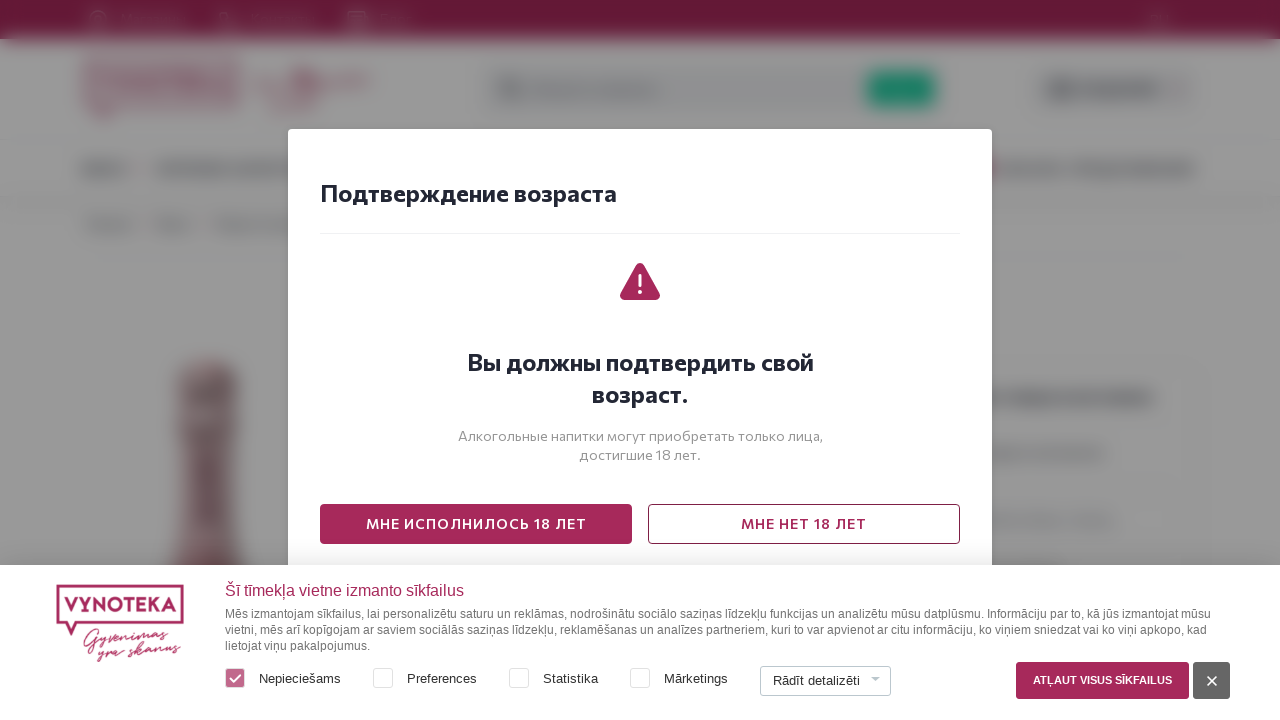

--- FILE ---
content_type: text/html; charset=UTF-8
request_url: https://vynoteka.lv/ru/martini-prosecco-rose-doc-075l-115
body_size: 49183
content:
<!DOCTYPE html>
<html lang="ru" theme="vynoteka_lv">
<head>
        <script type="application/ld+json">
    {
    "@context": "http://schema.org/", "@type": "Product",
    "@id": "https://www.vynoteka.lv/ru/martini-prosecco-rose-doc-075l-115", "name": "Martini Rose D.O.C. 0,75 l", "sku": "69IS0203943",
    "image": [
    "https://www.vynoteka.lv/upload/media/cache/d/2/3/5/3/d235390ebc948d6320e5282ae2f077119021c42c.jpg"
    ],
    "description": ". "
    ,
    "offers": {
    "@type": "Offer",
    "priceCurrency": "EUR",
    "price": "8.99",
    "url": "https://www.vynoteka.lv/ru/martini-prosecco-rose-doc-075l-115", "availability": "http://schema.org/InStock", "itemCondition": "http://schema.org/NewCondition", "seller": {
          "@type": "Organization",
          "name": "Vynoteka"
        }
    }}
</script>

    <link rel="preconnect"
          href="https://www.googletagmanager.com"
          crossorigin />
    <link rel="preconnect"
          href="https://www.google-analytics.com"
          crossorigin />

    <!-- Google Tag Manager -->
    <script>(function(w,d,s,l,i){w[l]=w[l]||[];w[l].push({'gtm.start':
                new Date().getTime(),event:'gtm.js'});var f=d.getElementsByTagName(s)[0],
            j=d.createElement(s),dl=l!='dataLayer'?'&l='+l:'';j.async=true;j.src=
            'https://metrics.vynoteka.lv/gtm.js?id='+i+dl;f.parentNode.insertBefore(j,f);
        })(window,document,'script','dataLayer','GTM-5P5NF6Z');</script>
    <!-- End Google Tag Manager -->

    <!-- Begin Inspectlet Asynchronous Code -->
    <script type="text/javascript">
        (function() {
            window.__insp = window.__insp || [];
            __insp.push(['wid', 1274979479]);
            var ldinsp = function(){
            if(typeof window.__inspld != "undefined") return; window.__inspld = 1; var insp = document.createElement('script'); insp.type = 'text/javascript'; insp.async = true; insp.id = "inspsync"; insp.src = ('https:' == document.location.protocol ? 'https' : 'http') + '://cdn.inspectlet.com/inspectlet.js?wid=1274979479&r=' + Math.floor(new Date().getTime()/3600000); var x = document.getElementsByTagName('script')[0]; x.parentNode.insertBefore(insp, x); };
            setTimeout(ldinsp, 0);
        })();
    </script>
    <!-- End Inspectlet Asynchronous Code -->

    <link rel="preconnect"
          href="https://maps.google.com"
          crossorigin />

            
        <link rel="canonical" href="https://www.vynoteka.lv/ru/martini-prosecco-rose-doc-075l-115">
    <meta charset="UTF-8">

    <title>Алкогольные напитки – VYNOTEKA</title>
    <meta name="description" content="В магазинах VYNOTEKA особенно большой выбор вина, легких и крепких спиртных напитков. Узнайте об акциях и скидках." />
    <meta name="keywords" content="" />

    <meta name="viewport" content="width=device-width, user-scalable=no, initial-scale=1.0, maximum-scale=1.0, minimum-scale=1.0">
    <meta name="_csrf_token" content="mst1xnZip7ACG8-T4D8ZGG36lzjVT-__Dn6Q7HQ_OWY">

    <!-- https://fonts.gstatic.com is the font file origin -->
    <!-- It may not have the same origin as the CSS file (https://fonts.googleapis.com) -->
    <link rel="preconnect"
          href="https://fonts.gstatic.com"
          crossorigin />

    <link rel="preload"
          as="image"
          href="/build/assets/images/icons/base/sprite.svg?v=1" />

    <!-- We use the full link to the CSS file in the rest of the tags -->
    <link rel="preload"
          as="style"
          href="https://fonts.googleapis.com/css2?family=Commissioner:wght@400;500;600;700&family=Open+Sans:ital@0;1&display=swap" />
    <link rel="preload"
          as="style"
          href="/build/assets/fonts/kapra-neue-pro/stylesheet.css" />

    <link rel="stylesheet"
          href="https://fonts.googleapis.com/css2?family=Commissioner:wght@400;500;600;700&family=Open+Sans:ital@0;1&display=swap"
          media="print" onload="this.media='all'" /> <!-- media="print" - lowest priority -->
    <link rel="stylesheet"
          href="/build/assets/fonts/kapra-neue-pro/stylesheet.css"
          media="print" onload="this.media='all'" /> <!-- media="print" - lowest priority -->

    <noscript>
        <link rel="stylesheet"
              href="https://fonts.googleapis.com/css2?family=Commissioner:wght@400;500;600;700&family=Open+Sans:ital@0;1&display=swap" />
        <link rel="stylesheet"
              href="/build/assets/fonts/kapra-neue-pro/stylesheet.css" />
    </noscript>

    <link rel="apple-touch-icon" sizes="180x180" href="/build/assets/images/favicon/apple-touch-icon.png">
    <link rel="icon" type="image/png" sizes="32x32" href="/build/assets/images/favicon/favicon-32x32.png">
    <link rel="icon" type="image/png" sizes="16x16" href="/build/assets/images/favicon/favicon-16x16.png">
    <link rel="manifest" href="/build/assets/images/favicon/site.webmanifest">
    <link rel="mask-icon" href="/build/assets/images/favicon/safari-pinned-tab.svg" color="#5bbad5">
    <link rel="shortcut icon" href="/build/assets/images/favicon/favicon.ico" sizes="48x48">
    <meta name="msapplication-TileColor" content="#da532c">
    <meta name="msapplication-config" content="/build/assets/images/favicon/browserconfig.xml">
    <meta name="theme-color" content="#ffffff">

                    <link rel="stylesheet" href="/build/6521.83a359d6.css">
    
</head>
<body>

<!-- Google Tag Manager (noscript) -->
<noscript><iframe src="https://www.googletagmanager.com/ns.html?id=GTM-5P5NF6Z"
                  height="0" width="0" style="display:none;visibility:hidden"></iframe></noscript>
<!-- End Google Tag Manager (noscript) -->

<noscript>

    <div class="noscript-warning">
        <div class="modal modal--default">
            <div class="modal__container">
                <div class="modal__inner">
                    <div class="modal__content">

                        <div class="modal__body">
                            <div class="noscript-warning__sign">
                                <img src="/build/assets/images/icons/misc/sign-error.svg" width="48" alt="">
                            </div>
                            <div class="noscript-warning__body">
                                                                
                                                                    <p>Используемый вами веб-браузер не поддерживает JavaScript или устарел, что делает содержание и функции веб-сайта недоступными. Пожалуйста, включите поддержку JavaScript в вашем браузере или используйте другой браузер.<br />
&nbsp;</p>
                                                            </div>
                        </div>
                    </div>
                </div>
            </div>
        </div>
    </div>
</noscript>



<div id="app" v-cloak>

    <div id="app__inner" :class="{ 'age-modal-active': $root.modalVisible && $root.$refs.ageConfirmationModal }">
        <component is="vue-confirm-prompt"></component>

        <div id="app-media-query" class="container"></div>

                    <component is="AppHeader" ref="AppHeader" path="Layouts/" v-model:headerheight="headerHeight" v-model:headersticky="headerSticky" v-model:mobilemenuopen="mobileMenuOpen" :loaded="headerBottomLoaded"
                        >
                <div class="app-header-top">
                    <div class="container">
                        <div class="row align-items-center">
                            <div class="col">
                                <div v-if="!windowTablet">
                                            
    <nav class="nav">
                    <a href="/ru/magaziny" class="nav-link">
                                    <span class="icon icon--left">
                        <svg>
                            <use href="/build/assets/images/icons/menu/sprite.svg#marker"></use>
                        </svg>
                    </span>
                                Магазины
            </a>
                    <a href="/ru/contacts" class="nav-link">
                                    <span class="icon icon--left">
                        <svg>
                            <use href="/build/assets/images/icons/menu/sprite.svg#phone"></use>
                        </svg>
                    </span>
                                Контакты
            </a>
                    <a href="/ru/novosti-vynoteka" class="nav-link">
                                    <span class="icon icon--left">
                        <svg>
                            <use href="/build/assets/images/icons/menu/sprite.svg#newspaper"></use>
                        </svg>
                    </span>
                                Блог
            </a>
            </nav>

                                </div>
                            </div>
                                                            <div class="col col-auto">
                                    <div v-if="!windowTablet">
                                        <div class="lang-select-wrapper">
                                            <div class="lang-select-item">
                                            <span class="lang-select-link placeholder">
                                                RU
                                            </span>
                                            </div>
                                            <nav class="lang-select">
                                                <div class="lang-select-item">
                                                <span class="lang-select-link">
                                                    RU
                                                </span>
                                                </div>
                                                                                                    <div class="lang-select-item">
                                                                                <a href="https://www.vynoteka.lv/lv/martini-prosecco-rose-doc-075l-115" class="lang-select-link">
        LV
    </a>

                                                    </div>
                                                                                                    <div class="lang-select-item">
                                                                                <a href="https://www.vynoteka.lv/en/martini-prosecco-rose-doc-075l-115" class="lang-select-link">
        EN
    </a>

                                                    </div>
                                                                                            </nav>
                                        </div>
                                    </div>
                                </div>
                                                    </div>
                    </div>
                </div>
                <div class="app-header-middle">
                    <div class="container">
                        <div class="row no-gutters align-items-lg-center flex-nowrap">
                            <div class="col col-auto mr-2 d-block d-lg-none">
                                <button type="button" class="btn btn--sm transparent" @click="$root.AppHeader.toggleMobileMenu()">
                                    <span class="icon">
                                        <svg>
                                            <use :href="'/build/assets/images/icons/base/sprite.svg#' + (mobileMenuOpen ? 'times' : 'menu-hamburger')"></use>
                                        </svg>
                                    </span>
                                </button>
                            </div>
                            <div class="col col-auto">
                                                                    <div class="brand">
                                        <a href="/ru" class="brand-logo-wrapper">
                                            <img src="/build/assets/images/vynoteka.svg" alt="vynoteka" class="brand-logo" v-img-loading-lazy>
                                        </a>
                                        <img src="/build/assets/images/slogan_lv.svg" alt="vynoteka" width="126" class="brand-slogan hidden-then-sticky" v-img-loading-lazy>




                                    </div>
                                                            </div>
                            <div class="col col-auto col-lg ml-auto">
                                <div class="d-flex align-items-center">
                                                                                                                        <component is="vue-dropdown" ref="vue-dropdown" position="center" theme="lang-select" v-if="windowTablet && mobileMenuOpen">
                                                <template #caller>
                                                    <button type="button" class="btn btn--sm transparent text-uppercase text-1 full-w">
                                                        RU
                                                    </button>
                                                </template>
                                                <template #drop>
                                                                                                            <div class="lang-select-item">
                                                                                    <a href="https://www.vynoteka.lv/lv/martini-prosecco-rose-doc-075l-115" class="lang-select-link">
        LV
    </a>

                                                        </div>
                                                                                                            <div class="lang-select-item">
                                                                                    <a href="https://www.vynoteka.lv/en/martini-prosecco-rose-doc-075l-115" class="lang-select-link">
        EN
    </a>

                                                        </div>
                                                                                                    </template>
                                            </component>
                                                                                                                <div v-if="headerSticky" :key="windowTablet">
                                                                                            <component is="MainMenuRoot" path="MainMenu/" :json="{&quot;_structure_page_view_30&quot;:{&quot;id&quot;:30,&quot;label&quot;:&quot;\u0412\u0438\u043d\u043e&quot;,&quot;uri&quot;:&quot;\/ru\/wine&quot;,&quot;children&quot;:{&quot;_structure_page_view_300&quot;:{&quot;id&quot;:300,&quot;label&quot;:&quot;\u0412\u0438\u043d\u043e&quot;,&quot;uri&quot;:&quot;\/ru#&quot;,&quot;children&quot;:{&quot;_structure_page_view_70&quot;:{&quot;id&quot;:70,&quot;label&quot;:&quot;\u0412\u0438\u043d\u043e&quot;,&quot;uri&quot;:&quot;\/ru\/spokoinoe-vino&quot;,&quot;children&quot;:null,&quot;button&quot;:false,&quot;icon&quot;:null,&quot;lastChild&quot;:null},&quot;_structure_page_view_71&quot;:{&quot;id&quot;:71,&quot;label&quot;:&quot;\u0418\u0433\u0440\u0438\u0441\u0442\u043e\u0435 \u0432\u0438\u043d\u043e&quot;,&quot;uri&quot;:&quot;\/ru\/igristoye-vino&quot;,&quot;children&quot;:null,&quot;button&quot;:false,&quot;icon&quot;:null,&quot;lastChild&quot;:null},&quot;_structure_page_view_72&quot;:{&quot;id&quot;:72,&quot;label&quot;:&quot;\u0428\u0430\u043c\u043f\u0430\u043d\u0441\u043a\u043e\u0435&quot;,&quot;uri&quot;:&quot;\/ru\/shampanskoye&quot;,&quot;children&quot;:null,&quot;button&quot;:false,&quot;icon&quot;:null,&quot;lastChild&quot;:null},&quot;_structure_page_view_573&quot;:{&quot;id&quot;:573,&quot;label&quot;:&quot;\u041f\u0440\u043e\u0441\u0435\u043a\u043a\u043e&quot;,&quot;uri&quot;:&quot;\/ru\/prosecco&quot;,&quot;children&quot;:null,&quot;button&quot;:false,&quot;icon&quot;:null,&quot;lastChild&quot;:null},&quot;_structure_page_view_74&quot;:{&quot;id&quot;:74,&quot;label&quot;:&quot;\u0424\u0440\u0443\u043a\u0442\u043e\u0432\u043e\/\u044f\u0433\u043e\u0434\u043d\u043e\u0435 \u0432\u0438\u043d\u043e&quot;,&quot;uri&quot;:&quot;\/ru\/fruktovo-yagodnoye-vino&quot;,&quot;children&quot;:null,&quot;button&quot;:false,&quot;icon&quot;:null,&quot;lastChild&quot;:null},&quot;_structure_page_view_79&quot;:{&quot;id&quot;:79,&quot;label&quot;:&quot;\u0412\u0438\u043d\u0430 Bag-in-Box&quot;,&quot;uri&quot;:&quot;\/ru\/vina-bag-in-box&quot;,&quot;children&quot;:null,&quot;button&quot;:false,&quot;icon&quot;:null,&quot;lastChild&quot;:null},&quot;_structure_page_view_77&quot;:{&quot;id&quot;:77,&quot;label&quot;:&quot;\u042d\u043a\u043e\u043b\u043e\u0433\u0438\u0447\u0435\u0441\u043a\u043e\u0435 \u0432\u0438\u043d\u043e&quot;,&quot;uri&quot;:&quot;\/ru\/ekologicheskoye-vino&quot;,&quot;children&quot;:null,&quot;button&quot;:false,&quot;icon&quot;:null,&quot;lastChild&quot;:null},&quot;_structure_page_view_73&quot;:{&quot;id&quot;:73,&quot;label&quot;:&quot;\u041b\u0438\u043a\u0435\u0440\u043d\u043e\u0435 \u0432\u0438\u043d\u043e&quot;,&quot;uri&quot;:&quot;\/ru\/likernoye-vino&quot;,&quot;children&quot;:null,&quot;button&quot;:false,&quot;icon&quot;:null,&quot;lastChild&quot;:null},&quot;_structure_page_view_78&quot;:{&quot;id&quot;:78,&quot;label&quot;:&quot;\u0412\u0438\u043d\u043d\u044b\u0435 \u043d\u0430\u043f\u0438\u0442\u043a\u0438&quot;,&quot;uri&quot;:&quot;\/ru\/vinnyye-napitki&quot;,&quot;children&quot;:null,&quot;button&quot;:false,&quot;icon&quot;:null,&quot;lastChild&quot;:null},&quot;_structure_page_view_75&quot;:{&quot;id&quot;:75,&quot;label&quot;:&quot;\u0412\u0435\u0440\u043c\u0443\u0442&quot;,&quot;uri&quot;:&quot;\/ru\/vermut&quot;,&quot;children&quot;:null,&quot;button&quot;:false,&quot;icon&quot;:null,&quot;lastChild&quot;:null},&quot;_structure_page_view_76&quot;:{&quot;id&quot;:76,&quot;label&quot;:&quot;\u0421\u0430\u043d\u0433\u0440\u0438\u044f&quot;,&quot;uri&quot;:&quot;\/ru\/sangriya&quot;,&quot;children&quot;:null,&quot;button&quot;:false,&quot;icon&quot;:null,&quot;lastChild&quot;:null},&quot;_structure_page_view_80&quot;:{&quot;id&quot;:80,&quot;label&quot;:&quot;\u0411\u0435\u0437\u0430\u043b\u043a\u043e\u0433\u043e\u043b\u044c\u043d\u043e\u0435 \u0432\u0438\u043d\u043e&quot;,&quot;uri&quot;:&quot;\/ru\/bezalkogolnoye-vino&quot;,&quot;children&quot;:null,&quot;button&quot;:false,&quot;icon&quot;:null,&quot;lastChild&quot;:null}},&quot;button&quot;:false,&quot;icon&quot;:null,&quot;lastChild&quot;:{&quot;id&quot;:80,&quot;label&quot;:&quot;\u0411\u0435\u0437\u0430\u043b\u043a\u043e\u0433\u043e\u043b\u044c\u043d\u043e\u0435 \u0432\u0438\u043d\u043e&quot;,&quot;uri&quot;:&quot;\/ru\/bezalkogolnoye-vino&quot;,&quot;children&quot;:null,&quot;button&quot;:false,&quot;icon&quot;:null,&quot;lastChild&quot;:null}},&quot;_structure_page_view_301&quot;:{&quot;id&quot;:301,&quot;label&quot;:&quot;\u0412\u044b\u0431\u0435\u0440\u0438\u0442\u0435&quot;,&quot;uri&quot;:&quot;\/ru#&quot;,&quot;children&quot;:{&quot;_structure_page_view_379&quot;:{&quot;id&quot;:379,&quot;label&quot;:&quot;\u0412\u0438\u043d\u043e \u043f\u043e \u0432\u043a\u0443\u0441\u0443&quot;,&quot;uri&quot;:&quot;\/ru#&quot;,&quot;children&quot;:{&quot;_structure_page_view_92&quot;:{&quot;id&quot;:92,&quot;label&quot;:&quot;\u0421\u0443\u0445\u043e\u0435 \u0432\u0438\u043d\u043e&quot;,&quot;uri&quot;:&quot;\/ru\/sukhoye-vino&quot;,&quot;children&quot;:null,&quot;button&quot;:false,&quot;icon&quot;:null,&quot;lastChild&quot;:null},&quot;_structure_page_view_93&quot;:{&quot;id&quot;:93,&quot;label&quot;:&quot;\u041f\u043e\u043b\u0443\u0441\u0443\u0445\u043e\u0435 \u0432\u0438\u043d\u043e&quot;,&quot;uri&quot;:&quot;\/ru\/polusukhoye-vino&quot;,&quot;children&quot;:null,&quot;button&quot;:false,&quot;icon&quot;:null,&quot;lastChild&quot;:null},&quot;_structure_page_view_94&quot;:{&quot;id&quot;:94,&quot;label&quot;:&quot;\u0421\u043b\u0430\u0434\u043a\u043e\u0435 \u0432\u0438\u043d\u043e&quot;,&quot;uri&quot;:&quot;\/ru\/sladkoye-vino&quot;,&quot;children&quot;:null,&quot;button&quot;:false,&quot;icon&quot;:null,&quot;lastChild&quot;:null},&quot;_structure_page_view_95&quot;:{&quot;id&quot;:95,&quot;label&quot;:&quot;\u041f\u043e\u043b\u0443\u0441\u043b\u0430\u0434\u043a\u043e\u0435 \u0432\u0438\u043d\u043e&quot;,&quot;uri&quot;:&quot;\/ru\/polusladkoye-vino&quot;,&quot;children&quot;:null,&quot;button&quot;:false,&quot;icon&quot;:null,&quot;lastChild&quot;:null},&quot;_structure_page_view_96&quot;:{&quot;id&quot;:96,&quot;label&quot;:&quot;\u042d\u043a\u0441\u0442\u0440\u0430 \u0441\u0443\u0445\u043e\u0435\/\u0411\u0440\u044e\u0442 \u043d\u0430\u0442\u0443\u0440\u0430\u043b\u044c\u043d\u043e\u0435 \u0432\u0438\u043d\u043e&quot;,&quot;uri&quot;:&quot;\/ru\/extra-sukhoye-bryut-naturalnoye-vino&quot;,&quot;children&quot;:null,&quot;button&quot;:false,&quot;icon&quot;:null,&quot;lastChild&quot;:null}},&quot;button&quot;:false,&quot;icon&quot;:null,&quot;lastChild&quot;:{&quot;id&quot;:96,&quot;label&quot;:&quot;\u042d\u043a\u0441\u0442\u0440\u0430 \u0441\u0443\u0445\u043e\u0435\/\u0411\u0440\u044e\u0442 \u043d\u0430\u0442\u0443\u0440\u0430\u043b\u044c\u043d\u043e\u0435 \u0432\u0438\u043d\u043e&quot;,&quot;uri&quot;:&quot;\/ru\/extra-sukhoye-bryut-naturalnoye-vino&quot;,&quot;children&quot;:null,&quot;button&quot;:false,&quot;icon&quot;:null,&quot;lastChild&quot;:null}},&quot;_structure_page_view_380&quot;:{&quot;id&quot;:380,&quot;label&quot;:&quot;\u0412\u0438\u043d\u043e \u043f\u043e \u0446\u0432\u0435\u0442\u0443&quot;,&quot;uri&quot;:&quot;\/ru#&quot;,&quot;children&quot;:{&quot;_structure_page_view_89&quot;:{&quot;id&quot;:89,&quot;label&quot;:&quot;\u041a\u0440\u0430\u0441\u043d\u043e\u0435 \u0432\u0438\u043d\u043e&quot;,&quot;uri&quot;:&quot;\/ru\/krasnoye-vino&quot;,&quot;children&quot;:null,&quot;button&quot;:false,&quot;icon&quot;:null,&quot;lastChild&quot;:null},&quot;_structure_page_view_90&quot;:{&quot;id&quot;:90,&quot;label&quot;:&quot;\u0420\u043e\u0437\u043e\u0432\u043e\u0435 \u0432\u0438\u043d\u043e&quot;,&quot;uri&quot;:&quot;\/ru\/rozovoye-vino&quot;,&quot;children&quot;:null,&quot;button&quot;:false,&quot;icon&quot;:null,&quot;lastChild&quot;:null},&quot;_structure_page_view_91&quot;:{&quot;id&quot;:91,&quot;label&quot;:&quot;\u0411\u0435\u043b\u043e\u0435 \u0432\u0438\u043d\u043e&quot;,&quot;uri&quot;:&quot;\/ru\/beloye-vino&quot;,&quot;children&quot;:null,&quot;button&quot;:false,&quot;icon&quot;:null,&quot;lastChild&quot;:null}},&quot;button&quot;:false,&quot;icon&quot;:null,&quot;lastChild&quot;:{&quot;id&quot;:91,&quot;label&quot;:&quot;\u0411\u0435\u043b\u043e\u0435 \u0432\u0438\u043d\u043e&quot;,&quot;uri&quot;:&quot;\/ru\/beloye-vino&quot;,&quot;children&quot;:null,&quot;button&quot;:false,&quot;icon&quot;:null,&quot;lastChild&quot;:null}},&quot;_structure_page_view_378&quot;:{&quot;id&quot;:378,&quot;label&quot;:&quot;\u0412\u0438\u043d\u043e \u043f\u043e \u0441\u043e\u0440\u0442\u0430\u043c \u0432\u0438\u043d\u043e\u0433\u0440\u0430\u0434\u0430&quot;,&quot;uri&quot;:&quot;\/ru#&quot;,&quot;children&quot;:{&quot;_structure_page_view_116&quot;:{&quot;id&quot;:116,&quot;label&quot;:&quot;\u0412\u0438\u043d\u043e Chardonnay&quot;,&quot;uri&quot;:&quot;\/ru\/vino-chardonnay&quot;,&quot;children&quot;:null,&quot;button&quot;:false,&quot;icon&quot;:null,&quot;lastChild&quot;:null},&quot;_structure_page_view_117&quot;:{&quot;id&quot;:117,&quot;label&quot;:&quot;\u0412\u0438\u043d\u043e Riesling&quot;,&quot;uri&quot;:&quot;\/ru\/vino-riesling&quot;,&quot;children&quot;:null,&quot;button&quot;:false,&quot;icon&quot;:null,&quot;lastChild&quot;:null},&quot;_structure_page_view_118&quot;:{&quot;id&quot;:118,&quot;label&quot;:&quot;\u0412\u0438\u043d\u043e Merlot&quot;,&quot;uri&quot;:&quot;\/ru\/vino-merlot&quot;,&quot;children&quot;:null,&quot;button&quot;:false,&quot;icon&quot;:null,&quot;lastChild&quot;:null},&quot;_structure_page_view_119&quot;:{&quot;id&quot;:119,&quot;label&quot;:&quot;\u0412\u0438\u043d\u043e Pinot Grigio&quot;,&quot;uri&quot;:&quot;\/ru\/vino-pinot-grigio&quot;,&quot;children&quot;:null,&quot;button&quot;:false,&quot;icon&quot;:null,&quot;lastChild&quot;:null},&quot;_structure_page_view_120&quot;:{&quot;id&quot;:120,&quot;label&quot;:&quot;\u0412\u0438\u043d\u043e Cabernet Sauvignon&quot;,&quot;uri&quot;:&quot;\/ru\/vino-cabernet-sauvignon&quot;,&quot;children&quot;:null,&quot;button&quot;:false,&quot;icon&quot;:null,&quot;lastChild&quot;:null},&quot;_structure_page_view_121&quot;:{&quot;id&quot;:121,&quot;label&quot;:&quot;\u0412\u0438\u043d\u043e Pinot Noir&quot;,&quot;uri&quot;:&quot;\/ru\/vino-pinot-noir&quot;,&quot;children&quot;:null,&quot;button&quot;:false,&quot;icon&quot;:null,&quot;lastChild&quot;:null},&quot;_structure_page_view_122&quot;:{&quot;id&quot;:122,&quot;label&quot;:&quot;\u0412\u0438\u043d\u043e Zinfandel&quot;,&quot;uri&quot;:&quot;\/ru\/vino-zinfandel&quot;,&quot;children&quot;:null,&quot;button&quot;:false,&quot;icon&quot;:null,&quot;lastChild&quot;:null},&quot;_structure_page_view_123&quot;:{&quot;id&quot;:123,&quot;label&quot;:&quot;\u0412\u0438\u043d\u043e Shiraz&quot;,&quot;uri&quot;:&quot;\/ru\/vino-shiraz&quot;,&quot;children&quot;:null,&quot;button&quot;:false,&quot;icon&quot;:null,&quot;lastChild&quot;:null},&quot;_structure_page_view_468&quot;:{&quot;id&quot;:468,&quot;label&quot;:&quot;\u0412\u0438\u043d\u043e Primitivo&quot;,&quot;uri&quot;:&quot;\/ru\/vino-primitivo&quot;,&quot;children&quot;:null,&quot;button&quot;:false,&quot;icon&quot;:null,&quot;lastChild&quot;:null},&quot;_structure_page_view_469&quot;:{&quot;id&quot;:469,&quot;label&quot;:&quot;\u0412\u0438\u043d\u043e Sauvignon Blanc&quot;,&quot;uri&quot;:&quot;\/ru\/vino-sauvignon-blanc&quot;,&quot;children&quot;:null,&quot;button&quot;:false,&quot;icon&quot;:null,&quot;lastChild&quot;:null},&quot;_structure_page_view_470&quot;:{&quot;id&quot;:470,&quot;label&quot;:&quot;\u0412\u0438\u043d\u043e Tempranillo&quot;,&quot;uri&quot;:&quot;\/ru\/vino-tempranillo&quot;,&quot;children&quot;:null,&quot;button&quot;:false,&quot;icon&quot;:null,&quot;lastChild&quot;:null},&quot;_structure_page_view_471&quot;:{&quot;id&quot;:471,&quot;label&quot;:&quot;\u0412\u0438\u043d\u043e Carmenere&quot;,&quot;uri&quot;:&quot;\/ru\/vino-carmenere&quot;,&quot;children&quot;:null,&quot;button&quot;:false,&quot;icon&quot;:null,&quot;lastChild&quot;:null},&quot;_structure_page_view_472&quot;:{&quot;id&quot;:472,&quot;label&quot;:&quot;\u0412\u0438\u043d\u043e Gewurztraminer&quot;,&quot;uri&quot;:&quot;\/ru\/vino-gewurztraminer&quot;,&quot;children&quot;:null,&quot;button&quot;:false,&quot;icon&quot;:null,&quot;lastChild&quot;:null},&quot;_structure_page_view_473&quot;:{&quot;id&quot;:473,&quot;label&quot;:&quot;\u0412\u0438\u043d\u043e Monastrell&quot;,&quot;uri&quot;:&quot;\/ru\/vino-monastrell&quot;,&quot;children&quot;:null,&quot;button&quot;:false,&quot;icon&quot;:null,&quot;lastChild&quot;:null},&quot;_structure_page_view_474&quot;:{&quot;id&quot;:474,&quot;label&quot;:&quot;\u0412\u0438\u043d\u043e Malbec&quot;,&quot;uri&quot;:&quot;\/ru\/vino-malbec&quot;,&quot;children&quot;:null,&quot;button&quot;:false,&quot;icon&quot;:null,&quot;lastChild&quot;:null},&quot;_structure_page_view_475&quot;:{&quot;id&quot;:475,&quot;label&quot;:&quot;\u0412\u0438\u043d\u043e Verdejo&quot;,&quot;uri&quot;:&quot;\/ru\/vino-verdejo&quot;,&quot;children&quot;:null,&quot;button&quot;:false,&quot;icon&quot;:null,&quot;lastChild&quot;:null},&quot;_structure_page_view_476&quot;:{&quot;id&quot;:476,&quot;label&quot;:&quot;\u0412\u0438\u043d\u043e Pinotage&quot;,&quot;uri&quot;:&quot;\/ru\/vino-pinotage&quot;,&quot;children&quot;:null,&quot;button&quot;:false,&quot;icon&quot;:null,&quot;lastChild&quot;:null}},&quot;button&quot;:false,&quot;icon&quot;:null,&quot;lastChild&quot;:{&quot;id&quot;:476,&quot;label&quot;:&quot;\u0412\u0438\u043d\u043e Pinotage&quot;,&quot;uri&quot;:&quot;\/ru\/vino-pinotage&quot;,&quot;children&quot;:null,&quot;button&quot;:false,&quot;icon&quot;:null,&quot;lastChild&quot;:null}},&quot;_structure_page_view_376&quot;:{&quot;id&quot;:376,&quot;label&quot;:&quot;\u0412\u0438\u043d\u043e \u043f\u043e \u0441\u0442\u0440\u0430\u043d\u0430\u043c&quot;,&quot;uri&quot;:&quot;\/ru#&quot;,&quot;children&quot;:{&quot;_structure_page_view_402&quot;:{&quot;id&quot;:402,&quot;label&quot;:&quot;\u0413\u0440\u0443\u0437\u0438\u043d\u0441\u043a\u043e\u0435 \u0432\u0438\u043d\u043e&quot;,&quot;uri&quot;:&quot;\/ru\/gruzinskoye-vino&quot;,&quot;children&quot;:null,&quot;button&quot;:false,&quot;icon&quot;:null,&quot;lastChild&quot;:null},&quot;_structure_page_view_403&quot;:{&quot;id&quot;:403,&quot;label&quot;:&quot;\u0418\u0441\u043f\u0430\u043d\u0441\u043a\u043e\u0435 \u0432\u0438\u043d\u043e&quot;,&quot;uri&quot;:&quot;\/ru\/ispanskoye-vino&quot;,&quot;children&quot;:null,&quot;button&quot;:false,&quot;icon&quot;:null,&quot;lastChild&quot;:null},&quot;_structure_page_view_404&quot;:{&quot;id&quot;:404,&quot;label&quot;:&quot;\u0427\u0438\u043b\u0438\u0439\u0441\u043a\u043e\u0435 \u0432\u0438\u043d\u043e&quot;,&quot;uri&quot;:&quot;\/ru\/chiliyskoye-vino&quot;,&quot;children&quot;:null,&quot;button&quot;:false,&quot;icon&quot;:null,&quot;lastChild&quot;:null},&quot;_structure_page_view_405&quot;:{&quot;id&quot;:405,&quot;label&quot;:&quot;\u0418\u0442\u0430\u043b\u044c\u044f\u043d\u0441\u043a\u043e\u0435 \u0432\u0438\u043d\u043e&quot;,&quot;uri&quot;:&quot;\/ru\/italyanskoye-vino&quot;,&quot;children&quot;:null,&quot;button&quot;:false,&quot;icon&quot;:null,&quot;lastChild&quot;:null},&quot;_structure_page_view_406&quot;:{&quot;id&quot;:406,&quot;label&quot;:&quot;\u041b\u0438\u0442\u043e\u0432\u0441\u043a\u043e\u0435 \u0432\u0438\u043d\u043e&quot;,&quot;uri&quot;:&quot;\/ru\/litovskoye-vino&quot;,&quot;children&quot;:null,&quot;button&quot;:false,&quot;icon&quot;:null,&quot;lastChild&quot;:null},&quot;_structure_page_view_407&quot;:{&quot;id&quot;:407,&quot;label&quot;:&quot;\u0424\u0440\u0430\u043d\u0446\u0443\u0437\u0441\u043a\u043e\u0435 \u0432\u0438\u043d\u043e&quot;,&quot;uri&quot;:&quot;\/ru\/frantsuzskoye-vino&quot;,&quot;children&quot;:null,&quot;button&quot;:false,&quot;icon&quot;:null,&quot;lastChild&quot;:null},&quot;_structure_page_view_408&quot;:{&quot;id&quot;:408,&quot;label&quot;:&quot;\u041f\u043e\u0440\u0442\u0443\u0433\u0430\u043b\u044c\u0441\u043a\u043e\u0435 \u0432\u0438\u043d\u043e&quot;,&quot;uri&quot;:&quot;\/ru\/portugaliskoye-vino&quot;,&quot;children&quot;:null,&quot;button&quot;:false,&quot;icon&quot;:null,&quot;lastChild&quot;:null},&quot;_structure_page_view_409&quot;:{&quot;id&quot;:409,&quot;label&quot;:&quot;\u0410\u0440\u0433\u0435\u043d\u0442\u0438\u043d\u0441\u043a\u043e\u0435 \u0432\u0438\u043d\u043e&quot;,&quot;uri&quot;:&quot;\/ru\/argentinskoye-vino&quot;,&quot;children&quot;:null,&quot;button&quot;:false,&quot;icon&quot;:null,&quot;lastChild&quot;:null},&quot;_structure_page_view_417&quot;:{&quot;id&quot;:417,&quot;label&quot;:&quot;\u0410\u0440\u043c\u044f\u043d\u0441\u043a\u043e\u0435 \u0432\u0438\u043d\u043e&quot;,&quot;uri&quot;:&quot;\/ru\/armyanskoye-vino&quot;,&quot;children&quot;:null,&quot;button&quot;:false,&quot;icon&quot;:null,&quot;lastChild&quot;:null},&quot;_structure_page_view_411&quot;:{&quot;id&quot;:411,&quot;label&quot;:&quot;\u0411\u043e\u043b\u0433\u0430\u0440\u0441\u043a\u043e\u0435 \u0432\u0438\u043d\u043e&quot;,&quot;uri&quot;:&quot;\/ru\/bolgarskoye-vino&quot;,&quot;children&quot;:null,&quot;button&quot;:false,&quot;icon&quot;:null,&quot;lastChild&quot;:null},&quot;_structure_page_view_413&quot;:{&quot;id&quot;:413,&quot;label&quot;:&quot;\u041c\u043e\u043b\u0434\u0430\u0432\u0441\u043a\u043e\u0435 \u0432\u0438\u043d\u043e&quot;,&quot;uri&quot;:&quot;\/ru\/moldavskoye-vino&quot;,&quot;children&quot;:null,&quot;button&quot;:false,&quot;icon&quot;:null,&quot;lastChild&quot;:null},&quot;_structure_page_view_414&quot;:{&quot;id&quot;:414,&quot;label&quot;:&quot;\u0410\u0432\u0441\u0442\u0440\u0430\u043b\u0438\u0439\u0441\u043a\u043e\u0435 \u0432\u0438\u043d\u043e&quot;,&quot;uri&quot;:&quot;\/ru\/avstraliyskoye-vino&quot;,&quot;children&quot;:null,&quot;button&quot;:false,&quot;icon&quot;:null,&quot;lastChild&quot;:null},&quot;_structure_page_view_415&quot;:{&quot;id&quot;:415,&quot;label&quot;:&quot;\u041d\u043e\u0432\u043e \u0417\u0435\u043b\u0430\u043d\u0434\u0441\u043a\u043e\u0435 \u0432\u0438\u043d\u043e&quot;,&quot;uri&quot;:&quot;\/ru\/novo-zelandskoye-vino&quot;,&quot;children&quot;:null,&quot;button&quot;:false,&quot;icon&quot;:null,&quot;lastChild&quot;:null},&quot;_structure_page_view_416&quot;:{&quot;id&quot;:416,&quot;label&quot;:&quot;\u0410\u0432\u0441\u0442\u0440\u0438\u0439\u0441\u043a\u043e\u0435 \u0432\u0438\u043d\u043e&quot;,&quot;uri&quot;:&quot;\/ru\/avstriyskoye-vino&quot;,&quot;children&quot;:null,&quot;button&quot;:false,&quot;icon&quot;:null,&quot;lastChild&quot;:null},&quot;_structure_page_view_418&quot;:{&quot;id&quot;:418,&quot;label&quot;:&quot;\u041d\u0435\u043c\u0435\u0446\u043a\u043e\u0435 \u0432\u0438\u043d\u043e&quot;,&quot;uri&quot;:&quot;\/ru\/nemetskoye-vino&quot;,&quot;children&quot;:null,&quot;button&quot;:false,&quot;icon&quot;:null,&quot;lastChild&quot;:null},&quot;_structure_page_view_420&quot;:{&quot;id&quot;:420,&quot;label&quot;:&quot;\u0410\u043c\u0435\u0440\u0438\u043a\u0430\u043d\u0441\u043a\u043e\u0435 \u0432\u0438\u043d\u043e (\u0421\u0428\u0410)&quot;,&quot;uri&quot;:&quot;\/ru\/amerikanskoye-vino-ssha&quot;,&quot;children&quot;:null,&quot;button&quot;:false,&quot;icon&quot;:null,&quot;lastChild&quot;:null},&quot;_structure_page_view_421&quot;:{&quot;id&quot;:421,&quot;label&quot;:&quot;\u042e\u0436\u043d\u043e A\u0444\u0440\u0438\u043a\u0430\u043d\u0441\u043a\u043e\u0435 \u0432\u0438\u043d\u043e (\u042e\u0410\u0420)&quot;,&quot;uri&quot;:&quot;\/ru\/yuzhno-afrikanskoye-vino&quot;,&quot;children&quot;:null,&quot;button&quot;:false,&quot;icon&quot;:null,&quot;lastChild&quot;:null}},&quot;button&quot;:false,&quot;icon&quot;:null,&quot;lastChild&quot;:{&quot;id&quot;:421,&quot;label&quot;:&quot;\u042e\u0436\u043d\u043e A\u0444\u0440\u0438\u043a\u0430\u043d\u0441\u043a\u043e\u0435 \u0432\u0438\u043d\u043e (\u042e\u0410\u0420)&quot;,&quot;uri&quot;:&quot;\/ru\/yuzhno-afrikanskoye-vino&quot;,&quot;children&quot;:null,&quot;button&quot;:false,&quot;icon&quot;:null,&quot;lastChild&quot;:null}}},&quot;button&quot;:false,&quot;icon&quot;:null,&quot;lastChild&quot;:{&quot;id&quot;:376,&quot;label&quot;:&quot;\u0412\u0438\u043d\u043e \u043f\u043e \u0441\u0442\u0440\u0430\u043d\u0430\u043c&quot;,&quot;uri&quot;:&quot;\/ru#&quot;,&quot;children&quot;:{&quot;_structure_page_view_402&quot;:{&quot;id&quot;:402,&quot;label&quot;:&quot;\u0413\u0440\u0443\u0437\u0438\u043d\u0441\u043a\u043e\u0435 \u0432\u0438\u043d\u043e&quot;,&quot;uri&quot;:&quot;\/ru\/gruzinskoye-vino&quot;,&quot;children&quot;:null,&quot;button&quot;:false,&quot;icon&quot;:null,&quot;lastChild&quot;:null},&quot;_structure_page_view_403&quot;:{&quot;id&quot;:403,&quot;label&quot;:&quot;\u0418\u0441\u043f\u0430\u043d\u0441\u043a\u043e\u0435 \u0432\u0438\u043d\u043e&quot;,&quot;uri&quot;:&quot;\/ru\/ispanskoye-vino&quot;,&quot;children&quot;:null,&quot;button&quot;:false,&quot;icon&quot;:null,&quot;lastChild&quot;:null},&quot;_structure_page_view_404&quot;:{&quot;id&quot;:404,&quot;label&quot;:&quot;\u0427\u0438\u043b\u0438\u0439\u0441\u043a\u043e\u0435 \u0432\u0438\u043d\u043e&quot;,&quot;uri&quot;:&quot;\/ru\/chiliyskoye-vino&quot;,&quot;children&quot;:null,&quot;button&quot;:false,&quot;icon&quot;:null,&quot;lastChild&quot;:null},&quot;_structure_page_view_405&quot;:{&quot;id&quot;:405,&quot;label&quot;:&quot;\u0418\u0442\u0430\u043b\u044c\u044f\u043d\u0441\u043a\u043e\u0435 \u0432\u0438\u043d\u043e&quot;,&quot;uri&quot;:&quot;\/ru\/italyanskoye-vino&quot;,&quot;children&quot;:null,&quot;button&quot;:false,&quot;icon&quot;:null,&quot;lastChild&quot;:null},&quot;_structure_page_view_406&quot;:{&quot;id&quot;:406,&quot;label&quot;:&quot;\u041b\u0438\u0442\u043e\u0432\u0441\u043a\u043e\u0435 \u0432\u0438\u043d\u043e&quot;,&quot;uri&quot;:&quot;\/ru\/litovskoye-vino&quot;,&quot;children&quot;:null,&quot;button&quot;:false,&quot;icon&quot;:null,&quot;lastChild&quot;:null},&quot;_structure_page_view_407&quot;:{&quot;id&quot;:407,&quot;label&quot;:&quot;\u0424\u0440\u0430\u043d\u0446\u0443\u0437\u0441\u043a\u043e\u0435 \u0432\u0438\u043d\u043e&quot;,&quot;uri&quot;:&quot;\/ru\/frantsuzskoye-vino&quot;,&quot;children&quot;:null,&quot;button&quot;:false,&quot;icon&quot;:null,&quot;lastChild&quot;:null},&quot;_structure_page_view_408&quot;:{&quot;id&quot;:408,&quot;label&quot;:&quot;\u041f\u043e\u0440\u0442\u0443\u0433\u0430\u043b\u044c\u0441\u043a\u043e\u0435 \u0432\u0438\u043d\u043e&quot;,&quot;uri&quot;:&quot;\/ru\/portugaliskoye-vino&quot;,&quot;children&quot;:null,&quot;button&quot;:false,&quot;icon&quot;:null,&quot;lastChild&quot;:null},&quot;_structure_page_view_409&quot;:{&quot;id&quot;:409,&quot;label&quot;:&quot;\u0410\u0440\u0433\u0435\u043d\u0442\u0438\u043d\u0441\u043a\u043e\u0435 \u0432\u0438\u043d\u043e&quot;,&quot;uri&quot;:&quot;\/ru\/argentinskoye-vino&quot;,&quot;children&quot;:null,&quot;button&quot;:false,&quot;icon&quot;:null,&quot;lastChild&quot;:null},&quot;_structure_page_view_417&quot;:{&quot;id&quot;:417,&quot;label&quot;:&quot;\u0410\u0440\u043c\u044f\u043d\u0441\u043a\u043e\u0435 \u0432\u0438\u043d\u043e&quot;,&quot;uri&quot;:&quot;\/ru\/armyanskoye-vino&quot;,&quot;children&quot;:null,&quot;button&quot;:false,&quot;icon&quot;:null,&quot;lastChild&quot;:null},&quot;_structure_page_view_411&quot;:{&quot;id&quot;:411,&quot;label&quot;:&quot;\u0411\u043e\u043b\u0433\u0430\u0440\u0441\u043a\u043e\u0435 \u0432\u0438\u043d\u043e&quot;,&quot;uri&quot;:&quot;\/ru\/bolgarskoye-vino&quot;,&quot;children&quot;:null,&quot;button&quot;:false,&quot;icon&quot;:null,&quot;lastChild&quot;:null},&quot;_structure_page_view_413&quot;:{&quot;id&quot;:413,&quot;label&quot;:&quot;\u041c\u043e\u043b\u0434\u0430\u0432\u0441\u043a\u043e\u0435 \u0432\u0438\u043d\u043e&quot;,&quot;uri&quot;:&quot;\/ru\/moldavskoye-vino&quot;,&quot;children&quot;:null,&quot;button&quot;:false,&quot;icon&quot;:null,&quot;lastChild&quot;:null},&quot;_structure_page_view_414&quot;:{&quot;id&quot;:414,&quot;label&quot;:&quot;\u0410\u0432\u0441\u0442\u0440\u0430\u043b\u0438\u0439\u0441\u043a\u043e\u0435 \u0432\u0438\u043d\u043e&quot;,&quot;uri&quot;:&quot;\/ru\/avstraliyskoye-vino&quot;,&quot;children&quot;:null,&quot;button&quot;:false,&quot;icon&quot;:null,&quot;lastChild&quot;:null},&quot;_structure_page_view_415&quot;:{&quot;id&quot;:415,&quot;label&quot;:&quot;\u041d\u043e\u0432\u043e \u0417\u0435\u043b\u0430\u043d\u0434\u0441\u043a\u043e\u0435 \u0432\u0438\u043d\u043e&quot;,&quot;uri&quot;:&quot;\/ru\/novo-zelandskoye-vino&quot;,&quot;children&quot;:null,&quot;button&quot;:false,&quot;icon&quot;:null,&quot;lastChild&quot;:null},&quot;_structure_page_view_416&quot;:{&quot;id&quot;:416,&quot;label&quot;:&quot;\u0410\u0432\u0441\u0442\u0440\u0438\u0439\u0441\u043a\u043e\u0435 \u0432\u0438\u043d\u043e&quot;,&quot;uri&quot;:&quot;\/ru\/avstriyskoye-vino&quot;,&quot;children&quot;:null,&quot;button&quot;:false,&quot;icon&quot;:null,&quot;lastChild&quot;:null},&quot;_structure_page_view_418&quot;:{&quot;id&quot;:418,&quot;label&quot;:&quot;\u041d\u0435\u043c\u0435\u0446\u043a\u043e\u0435 \u0432\u0438\u043d\u043e&quot;,&quot;uri&quot;:&quot;\/ru\/nemetskoye-vino&quot;,&quot;children&quot;:null,&quot;button&quot;:false,&quot;icon&quot;:null,&quot;lastChild&quot;:null},&quot;_structure_page_view_420&quot;:{&quot;id&quot;:420,&quot;label&quot;:&quot;\u0410\u043c\u0435\u0440\u0438\u043a\u0430\u043d\u0441\u043a\u043e\u0435 \u0432\u0438\u043d\u043e (\u0421\u0428\u0410)&quot;,&quot;uri&quot;:&quot;\/ru\/amerikanskoye-vino-ssha&quot;,&quot;children&quot;:null,&quot;button&quot;:false,&quot;icon&quot;:null,&quot;lastChild&quot;:null},&quot;_structure_page_view_421&quot;:{&quot;id&quot;:421,&quot;label&quot;:&quot;\u042e\u0436\u043d\u043e A\u0444\u0440\u0438\u043a\u0430\u043d\u0441\u043a\u043e\u0435 \u0432\u0438\u043d\u043e (\u042e\u0410\u0420)&quot;,&quot;uri&quot;:&quot;\/ru\/yuzhno-afrikanskoye-vino&quot;,&quot;children&quot;:null,&quot;button&quot;:false,&quot;icon&quot;:null,&quot;lastChild&quot;:null}},&quot;button&quot;:false,&quot;icon&quot;:null,&quot;lastChild&quot;:{&quot;id&quot;:421,&quot;label&quot;:&quot;\u042e\u0436\u043d\u043e A\u0444\u0440\u0438\u043a\u0430\u043d\u0441\u043a\u043e\u0435 \u0432\u0438\u043d\u043e (\u042e\u0410\u0420)&quot;,&quot;uri&quot;:&quot;\/ru\/yuzhno-afrikanskoye-vino&quot;,&quot;children&quot;:null,&quot;button&quot;:false,&quot;icon&quot;:null,&quot;lastChild&quot;:null}}},&quot;_structure_page_view_382&quot;:{&quot;id&quot;:382,&quot;label&quot;:&quot;\u0412\u0441\u0435 \u0432\u0438\u043d\u0430&quot;,&quot;uri&quot;:&quot;\/ru\/wine&quot;,&quot;children&quot;:null,&quot;button&quot;:true,&quot;icon&quot;:null,&quot;lastChild&quot;:null}},&quot;button&quot;:false,&quot;icon&quot;:null,&quot;lastChild&quot;:{&quot;id&quot;:382,&quot;label&quot;:&quot;\u0412\u0441\u0435 \u0432\u0438\u043d\u0430&quot;,&quot;uri&quot;:&quot;\/ru\/wine&quot;,&quot;children&quot;:null,&quot;button&quot;:true,&quot;icon&quot;:null,&quot;lastChild&quot;:null}},&quot;_structure_page_view_34&quot;:{&quot;id&quot;:34,&quot;label&quot;:&quot;\u041a\u0440\u0435\u043f\u043a\u0438\u0435 \u043d\u0430\u043f\u0438\u0442\u043a\u0438&quot;,&quot;uri&quot;:&quot;\/ru\/krepkiye-napitki&quot;,&quot;children&quot;:{&quot;_structure_page_view_367&quot;:{&quot;id&quot;:367,&quot;label&quot;:&quot;\u041a\u0440\u0435\u043f\u043a\u0438\u0435 \u043d\u0430\u043f\u0438\u0442\u043a\u0438&quot;,&quot;uri&quot;:&quot;\/ru#&quot;,&quot;children&quot;:{&quot;_structure_page_view_97&quot;:{&quot;id&quot;:97,&quot;label&quot;:&quot;\u0412\u0438\u0441\u043a\u0438&quot;,&quot;uri&quot;:&quot;\/ru\/viski&quot;,&quot;children&quot;:null,&quot;button&quot;:false,&quot;icon&quot;:null,&quot;lastChild&quot;:null},&quot;_structure_page_view_98&quot;:{&quot;id&quot;:98,&quot;label&quot;:&quot;\u0412\u043e\u0434\u043a\u0430&quot;,&quot;uri&quot;:&quot;\/ru\/vodka&quot;,&quot;children&quot;:null,&quot;button&quot;:false,&quot;icon&quot;:null,&quot;lastChild&quot;:null},&quot;_structure_page_view_101&quot;:{&quot;id&quot;:101,&quot;label&quot;:&quot;\u041a\u043e\u043d\u044c\u044f\u043a&quot;,&quot;uri&quot;:&quot;\/ru\/konyak&quot;,&quot;children&quot;:null,&quot;button&quot;:false,&quot;icon&quot;:null,&quot;lastChild&quot;:null},&quot;_structure_page_view_99&quot;:{&quot;id&quot;:99,&quot;label&quot;:&quot;\u0411\u0440\u0435\u043d\u0434\u0438&quot;,&quot;uri&quot;:&quot;\/ru\/brendi&quot;,&quot;children&quot;:null,&quot;button&quot;:false,&quot;icon&quot;:null,&quot;lastChild&quot;:null},&quot;_structure_page_view_102&quot;:{&quot;id&quot;:102,&quot;label&quot;:&quot;\u0420\u043e\u043c&quot;,&quot;uri&quot;:&quot;\/ru\/rom&quot;,&quot;children&quot;:null,&quot;button&quot;:false,&quot;icon&quot;:null,&quot;lastChild&quot;:null},&quot;_structure_page_view_100&quot;:{&quot;id&quot;:100,&quot;label&quot;:&quot;\u0414\u0436\u0438\u043d&quot;,&quot;uri&quot;:&quot;\/ru\/dzhin&quot;,&quot;children&quot;:null,&quot;button&quot;:false,&quot;icon&quot;:null,&quot;lastChild&quot;:null},&quot;_structure_page_view_103&quot;:{&quot;id&quot;:103,&quot;label&quot;:&quot;\u041b\u0438\u043a\u0435\u0440&quot;,&quot;uri&quot;:&quot;\/ru\/liker&quot;,&quot;children&quot;:null,&quot;button&quot;:false,&quot;icon&quot;:null,&quot;lastChild&quot;:null},&quot;_structure_page_view_105&quot;:{&quot;id&quot;:105,&quot;label&quot;:&quot;\u041a\u043e\u043a\u0442\u0435\u0439\u043b\u0438&quot;,&quot;uri&quot;:&quot;\/ru\/kokteyli-alkogolnyye&quot;,&quot;children&quot;:null,&quot;button&quot;:false,&quot;icon&quot;:null,&quot;lastChild&quot;:null},&quot;_structure_page_view_104&quot;:{&quot;id&quot;:104,&quot;label&quot;:&quot;\u0422\u0435\u043a\u0438\u043b\u0430&quot;,&quot;uri&quot;:&quot;\/ru\/tekila&quot;,&quot;children&quot;:null,&quot;button&quot;:false,&quot;icon&quot;:null,&quot;lastChild&quot;:null},&quot;_structure_page_view_114&quot;:{&quot;id&quot;:114,&quot;label&quot;:&quot;\u0411\u0430\u043b\u044c\u0437\u0430\u043c&quot;,&quot;uri&quot;:&quot;\/ru\/balzam&quot;,&quot;children&quot;:null,&quot;button&quot;:false,&quot;icon&quot;:null,&quot;lastChild&quot;:null},&quot;_structure_page_view_107&quot;:{&quot;id&quot;:107,&quot;label&quot;:&quot;\u0421\u043f\u0438\u0440\u0442\u043d\u044b\u0435 \u043d\u0430\u043f\u0438\u0442\u043a\u0438&quot;,&quot;uri&quot;:&quot;\/ru\/spirtnyye-napitki&quot;,&quot;children&quot;:null,&quot;button&quot;:false,&quot;icon&quot;:null,&quot;lastChild&quot;:null},&quot;_structure_page_view_372&quot;:{&quot;id&quot;:372,&quot;label&quot;:&quot;\u0414\u0440\u0443\u0433\u0438\u0435 \u043a\u0440\u0435\u043f\u043a\u0438\u0435 \u043d\u0430\u043f\u0438\u0442\u043a\u0438&quot;,&quot;uri&quot;:&quot;\/ru#&quot;,&quot;children&quot;:{&quot;_structure_page_view_108&quot;:{&quot;id&quot;:108,&quot;label&quot;:&quot;\u041d\u0430\u0441\u0442\u043e\u0439\u043a\u0430&quot;,&quot;uri&quot;:&quot;\/ru\/bitner&quot;,&quot;children&quot;:null,&quot;button&quot;:false,&quot;icon&quot;:null,&quot;lastChild&quot;:null},&quot;_structure_page_view_109&quot;:{&quot;id&quot;:109,&quot;label&quot;:&quot;\u041a\u0430\u043b\u044c\u0432\u0430\u0434\u043e\u0441&quot;,&quot;uri&quot;:&quot;\/ru\/kalvados&quot;,&quot;children&quot;:null,&quot;button&quot;:false,&quot;icon&quot;:null,&quot;lastChild&quot;:null},&quot;_structure_page_view_111&quot;:{&quot;id&quot;:111,&quot;label&quot;:&quot;\u0413\u0440\u0430\u043f\u043f\u0430&quot;,&quot;uri&quot;:&quot;\/ru\/grappa&quot;,&quot;children&quot;:null,&quot;button&quot;:false,&quot;icon&quot;:null,&quot;lastChild&quot;:null},&quot;_structure_page_view_112&quot;:{&quot;id&quot;:112,&quot;label&quot;:&quot;\u0410\u0431\u0441\u0435\u043d\u0442&quot;,&quot;uri&quot;:&quot;\/ru\/absent&quot;,&quot;children&quot;:null,&quot;button&quot;:false,&quot;icon&quot;:null,&quot;lastChild&quot;:null},&quot;_structure_page_view_115&quot;:{&quot;id&quot;:115,&quot;label&quot;:&quot;\u0410\u0440\u043c\u0430\u043d\u044c\u044f\u043a&quot;,&quot;uri&quot;:&quot;\/ru\/armanyak&quot;,&quot;children&quot;:null,&quot;button&quot;:false,&quot;icon&quot;:null,&quot;lastChild&quot;:null}},&quot;button&quot;:false,&quot;icon&quot;:null,&quot;lastChild&quot;:{&quot;id&quot;:115,&quot;label&quot;:&quot;\u0410\u0440\u043c\u0430\u043d\u044c\u044f\u043a&quot;,&quot;uri&quot;:&quot;\/ru\/armanyak&quot;,&quot;children&quot;:null,&quot;button&quot;:false,&quot;icon&quot;:null,&quot;lastChild&quot;:null}}},&quot;button&quot;:false,&quot;icon&quot;:null,&quot;lastChild&quot;:{&quot;id&quot;:372,&quot;label&quot;:&quot;\u0414\u0440\u0443\u0433\u0438\u0435 \u043a\u0440\u0435\u043f\u043a\u0438\u0435 \u043d\u0430\u043f\u0438\u0442\u043a\u0438&quot;,&quot;uri&quot;:&quot;\/ru#&quot;,&quot;children&quot;:{&quot;_structure_page_view_108&quot;:{&quot;id&quot;:108,&quot;label&quot;:&quot;\u041d\u0430\u0441\u0442\u043e\u0439\u043a\u0430&quot;,&quot;uri&quot;:&quot;\/ru\/bitner&quot;,&quot;children&quot;:null,&quot;button&quot;:false,&quot;icon&quot;:null,&quot;lastChild&quot;:null},&quot;_structure_page_view_109&quot;:{&quot;id&quot;:109,&quot;label&quot;:&quot;\u041a\u0430\u043b\u044c\u0432\u0430\u0434\u043e\u0441&quot;,&quot;uri&quot;:&quot;\/ru\/kalvados&quot;,&quot;children&quot;:null,&quot;button&quot;:false,&quot;icon&quot;:null,&quot;lastChild&quot;:null},&quot;_structure_page_view_111&quot;:{&quot;id&quot;:111,&quot;label&quot;:&quot;\u0413\u0440\u0430\u043f\u043f\u0430&quot;,&quot;uri&quot;:&quot;\/ru\/grappa&quot;,&quot;children&quot;:null,&quot;button&quot;:false,&quot;icon&quot;:null,&quot;lastChild&quot;:null},&quot;_structure_page_view_112&quot;:{&quot;id&quot;:112,&quot;label&quot;:&quot;\u0410\u0431\u0441\u0435\u043d\u0442&quot;,&quot;uri&quot;:&quot;\/ru\/absent&quot;,&quot;children&quot;:null,&quot;button&quot;:false,&quot;icon&quot;:null,&quot;lastChild&quot;:null},&quot;_structure_page_view_115&quot;:{&quot;id&quot;:115,&quot;label&quot;:&quot;\u0410\u0440\u043c\u0430\u043d\u044c\u044f\u043a&quot;,&quot;uri&quot;:&quot;\/ru\/armanyak&quot;,&quot;children&quot;:null,&quot;button&quot;:false,&quot;icon&quot;:null,&quot;lastChild&quot;:null}},&quot;button&quot;:false,&quot;icon&quot;:null,&quot;lastChild&quot;:{&quot;id&quot;:115,&quot;label&quot;:&quot;\u0410\u0440\u043c\u0430\u043d\u044c\u044f\u043a&quot;,&quot;uri&quot;:&quot;\/ru\/armanyak&quot;,&quot;children&quot;:null,&quot;button&quot;:false,&quot;icon&quot;:null,&quot;lastChild&quot;:null}}},&quot;_structure_page_view_368&quot;:{&quot;id&quot;:368,&quot;label&quot;:&quot;\u0412\u044b\u0431\u0435\u0440\u0438\u0442\u0435&quot;,&quot;uri&quot;:&quot;\/ru#&quot;,&quot;children&quot;:{&quot;_structure_page_view_373&quot;:{&quot;id&quot;:373,&quot;label&quot;:&quot;\u0412\u0438\u0441\u043a\u0438 \u043f\u043e \u0441\u0442\u0440\u0430\u043d\u0430\u043c&quot;,&quot;uri&quot;:&quot;\/ru#&quot;,&quot;children&quot;:{&quot;_structure_page_view_148&quot;:{&quot;id&quot;:148,&quot;label&quot;:&quot;\u0428\u043e\u0442\u043b\u0430\u043d\u0434\u0441\u043a\u0438\u0439 \u0432\u0438\u0441\u043a\u0438&quot;,&quot;uri&quot;:&quot;\/ru\/shotlandskiy-viski&quot;,&quot;children&quot;:null,&quot;button&quot;:false,&quot;icon&quot;:null,&quot;lastChild&quot;:null},&quot;_structure_page_view_149&quot;:{&quot;id&quot;:149,&quot;label&quot;:&quot;\u0418\u0440\u043b\u0430\u043d\u0434\u0441\u043a\u0438\u0439 \u0432\u0438\u0441\u043a\u0438&quot;,&quot;uri&quot;:&quot;\/ru\/irlandskiy-viski&quot;,&quot;children&quot;:null,&quot;button&quot;:false,&quot;icon&quot;:null,&quot;lastChild&quot;:null},&quot;_structure_page_view_150&quot;:{&quot;id&quot;:150,&quot;label&quot;:&quot;\u0410\u043c\u0435\u0440\u0438\u043a\u0430\u043d\u0441\u043a\u0438\u0439 \u0432\u0438\u0441\u043a\u0438&quot;,&quot;uri&quot;:&quot;\/ru\/amerikanskiy-viski&quot;,&quot;children&quot;:null,&quot;button&quot;:false,&quot;icon&quot;:null,&quot;lastChild&quot;:null},&quot;_structure_page_view_151&quot;:{&quot;id&quot;:151,&quot;label&quot;:&quot;\u041a\u0430\u043d\u0430\u0434\u0441\u043a\u0438\u0439 \u0432\u0438\u0441\u043a\u0438&quot;,&quot;uri&quot;:&quot;\/ru\/kanadskiy-viski&quot;,&quot;children&quot;:null,&quot;button&quot;:false,&quot;icon&quot;:null,&quot;lastChild&quot;:null},&quot;_structure_page_view_152&quot;:{&quot;id&quot;:152,&quot;label&quot;:&quot;\u042f\u043f\u043e\u043d\u0441\u043a\u0438\u0439 \u0432\u0438\u0441\u043a\u0438&quot;,&quot;uri&quot;:&quot;\/ru\/yaponskiy-viski&quot;,&quot;children&quot;:null,&quot;button&quot;:false,&quot;icon&quot;:null,&quot;lastChild&quot;:null},&quot;_structure_page_view_566&quot;:{&quot;id&quot;:566,&quot;label&quot;:&quot;\u0418\u043d\u0434\u0438\u0439\u0441\u043a\u0438\u0439 \u0432\u0438\u0441\u043a\u0438&quot;,&quot;uri&quot;:&quot;\/ru\/indiyskiy-viski&quot;,&quot;children&quot;:null,&quot;button&quot;:false,&quot;icon&quot;:null,&quot;lastChild&quot;:null}},&quot;button&quot;:false,&quot;icon&quot;:null,&quot;lastChild&quot;:{&quot;id&quot;:566,&quot;label&quot;:&quot;\u0418\u043d\u0434\u0438\u0439\u0441\u043a\u0438\u0439 \u0432\u0438\u0441\u043a\u0438&quot;,&quot;uri&quot;:&quot;\/ru\/indiyskiy-viski&quot;,&quot;children&quot;:null,&quot;button&quot;:false,&quot;icon&quot;:null,&quot;lastChild&quot;:null}},&quot;_structure_page_view_374&quot;:{&quot;id&quot;:374,&quot;label&quot;:&quot;\u0412\u0438\u0441\u043a\u0438 \u043f\u043e \u0441\u043e\u0440\u0442\u0430\u043c&quot;,&quot;uri&quot;:&quot;\/ru#&quot;,&quot;children&quot;:{&quot;_structure_page_view_161&quot;:{&quot;id&quot;:161,&quot;label&quot;:&quot;\u0411\u0443\u0440\u0431\u043e\u043d (\u0432\u0438\u0441\u043a\u0438 \u0438\u0437 \u041a\u0435\u043d\u0442\u0443\u043a\u043a\u0438)&quot;,&quot;uri&quot;:&quot;\/ru\/burbon-viski-iz-kentukki&quot;,&quot;children&quot;:null,&quot;button&quot;:false,&quot;icon&quot;:null,&quot;lastChild&quot;:null},&quot;_structure_page_view_157&quot;:{&quot;id&quot;:157,&quot;label&quot;:&quot;Single Grain (\u041e\u0434\u043d\u043e\u0433\u043e \u0437\u0435\u0440\u043d\u0430)&quot;,&quot;uri&quot;:&quot;\/ru\/single-grain-whisky-odnogo-zerna&quot;,&quot;children&quot;:null,&quot;button&quot;:false,&quot;icon&quot;:null,&quot;lastChild&quot;:null},&quot;_structure_page_view_159&quot;:{&quot;id&quot;:159,&quot;label&quot;:&quot;Blended Malt (\u0421\u043c\u0435\u0448\u0430\u043d\u043d\u044b\u0439 \u0441\u043e\u043b\u043e\u0434)&quot;,&quot;uri&quot;:&quot;\/ru\/blended-malt-whisky-smeshannyy-solod&quot;,&quot;children&quot;:null,&quot;button&quot;:false,&quot;icon&quot;:null,&quot;lastChild&quot;:null},&quot;_structure_page_view_160&quot;:{&quot;id&quot;:160,&quot;label&quot;:&quot;Single Malt (\u041e\u0434\u043d\u043e\u0441\u043e\u043b\u043e\u0434\u043e\u0432\u044b\u0439 \u0432\u0438\u0441\u043a\u0438)&quot;,&quot;uri&quot;:&quot;\/ru\/single-malt-whisky-odnosolodovyy-viski&quot;,&quot;children&quot;:null,&quot;button&quot;:false,&quot;icon&quot;:null,&quot;lastChild&quot;:null},&quot;_structure_page_view_162&quot;:{&quot;id&quot;:162,&quot;label&quot;:&quot;Pure Malt (\u0427\u0438\u0441\u0442\u043e\u0433\u043e \u0441\u043e\u043b\u043e\u0434\u0430 \u0432\u0438\u0441\u043a\u0438)&quot;,&quot;uri&quot;:&quot;\/ru\/pure-malt-whisky-chistogo-soloda-viski&quot;,&quot;children&quot;:null,&quot;button&quot;:false,&quot;icon&quot;:null,&quot;lastChild&quot;:null}},&quot;button&quot;:false,&quot;icon&quot;:null,&quot;lastChild&quot;:{&quot;id&quot;:162,&quot;label&quot;:&quot;Pure Malt (\u0427\u0438\u0441\u0442\u043e\u0433\u043e \u0441\u043e\u043b\u043e\u0434\u0430 \u0432\u0438\u0441\u043a\u0438)&quot;,&quot;uri&quot;:&quot;\/ru\/pure-malt-whisky-chistogo-soloda-viski&quot;,&quot;children&quot;:null,&quot;button&quot;:false,&quot;icon&quot;:null,&quot;lastChild&quot;:null}},&quot;_structure_page_view_375&quot;:{&quot;id&quot;:375,&quot;label&quot;:&quot;\u0412\u043e\u0434\u043a\u0430 \u043f\u043e \u0441\u0442\u0440\u0430\u043d\u0430\u043c&quot;,&quot;uri&quot;:&quot;\/ru#&quot;,&quot;children&quot;:{&quot;_structure_page_view_423&quot;:{&quot;id&quot;:423,&quot;label&quot;:&quot;\u0424\u0438\u043d\u0441\u043a\u0430\u044f \u0432\u043e\u0434\u043a\u0430&quot;,&quot;uri&quot;:&quot;\/ru\/finskaya-vodka&quot;,&quot;children&quot;:null,&quot;button&quot;:false,&quot;icon&quot;:null,&quot;lastChild&quot;:null},&quot;_structure_page_view_424&quot;:{&quot;id&quot;:424,&quot;label&quot;:&quot;\u0428\u0432\u0435\u0434\u0441\u043a\u0430\u044f \u0432\u043e\u0434\u043a\u0430&quot;,&quot;uri&quot;:&quot;\/ru\/shvedskaya-vodka&quot;,&quot;children&quot;:null,&quot;button&quot;:false,&quot;icon&quot;:null,&quot;lastChild&quot;:null},&quot;_structure_page_view_425&quot;:{&quot;id&quot;:425,&quot;label&quot;:&quot;\u041d\u0438\u0434\u0435\u0440\u043b\u0430\u043d\u0434\u0441\u043a\u0430\u044f \u0432\u043e\u0434\u043a\u0430&quot;,&quot;uri&quot;:&quot;\/ru\/niderlandskaya-vodka&quot;,&quot;children&quot;:null,&quot;button&quot;:false,&quot;icon&quot;:null,&quot;lastChild&quot;:null},&quot;_structure_page_view_426&quot;:{&quot;id&quot;:426,&quot;label&quot;:&quot;\u041b\u0438\u0442\u043e\u0432\u0441\u043a\u0430\u044f \u0432\u043e\u0434\u043a\u0430&quot;,&quot;uri&quot;:&quot;\/ru\/litovskaya-vodka&quot;,&quot;children&quot;:null,&quot;button&quot;:false,&quot;icon&quot;:null,&quot;lastChild&quot;:null},&quot;_structure_page_view_427&quot;:{&quot;id&quot;:427,&quot;label&quot;:&quot;\u0423\u043a\u0440\u0430\u0438\u043d\u0441\u043a\u0430\u044f \u0432\u043e\u0434\u043a\u0430&quot;,&quot;uri&quot;:&quot;\/ru\/ukrainskaya-vodka&quot;,&quot;children&quot;:null,&quot;button&quot;:false,&quot;icon&quot;:null,&quot;lastChild&quot;:null},&quot;_structure_page_view_431&quot;:{&quot;id&quot;:431,&quot;label&quot;:&quot;\u0421\u043b\u043e\u0432\u0430\u0446\u043a\u0430\u044f \u0432\u043e\u0434\u043a\u0430&quot;,&quot;uri&quot;:&quot;\/ru\/slovatskaya-vodka&quot;,&quot;children&quot;:null,&quot;button&quot;:false,&quot;icon&quot;:null,&quot;lastChild&quot;:null}},&quot;button&quot;:false,&quot;icon&quot;:null,&quot;lastChild&quot;:{&quot;id&quot;:431,&quot;label&quot;:&quot;\u0421\u043b\u043e\u0432\u0430\u0446\u043a\u0430\u044f \u0432\u043e\u0434\u043a\u0430&quot;,&quot;uri&quot;:&quot;\/ru\/slovatskaya-vodka&quot;,&quot;children&quot;:null,&quot;button&quot;:false,&quot;icon&quot;:null,&quot;lastChild&quot;:null}},&quot;_structure_page_view_445&quot;:{&quot;id&quot;:445,&quot;label&quot;:&quot;\u0411\u0440\u0435\u043d\u0434\u0438 \u043f\u043e \u0441\u0442\u0440\u0430\u043d\u0430\u043c&quot;,&quot;uri&quot;:&quot;\/ru#&quot;,&quot;children&quot;:{&quot;_structure_page_view_432&quot;:{&quot;id&quot;:432,&quot;label&quot;:&quot;\u0411\u043e\u043b\u0433\u0430\u0440\u0441\u043a\u0438\u0439 \u0431\u0440\u0435\u043d\u0434\u0438&quot;,&quot;uri&quot;:&quot;\/ru\/bolgarskiy-brendi&quot;,&quot;children&quot;:null,&quot;button&quot;:false,&quot;icon&quot;:null,&quot;lastChild&quot;:null},&quot;_structure_page_view_438&quot;:{&quot;id&quot;:438,&quot;label&quot;:&quot;\u0418\u0441\u043f\u0430\u043d\u0441\u043a\u0438\u0439 \u0431\u0440\u0435\u043d\u0434\u0438&quot;,&quot;uri&quot;:&quot;\/ru\/ispanskiy-brendi&quot;,&quot;children&quot;:null,&quot;button&quot;:false,&quot;icon&quot;:null,&quot;lastChild&quot;:null},&quot;_structure_page_view_434&quot;:{&quot;id&quot;:434,&quot;label&quot;:&quot;\u0424\u0440\u0430\u043d\u0446\u0443\u0437\u0441\u043a\u0438\u0439 \u0431\u0440\u0435\u043d\u0434\u0438&quot;,&quot;uri&quot;:&quot;\/ru\/frantsuzskiy-brendi&quot;,&quot;children&quot;:null,&quot;button&quot;:false,&quot;icon&quot;:null,&quot;lastChild&quot;:null},&quot;_structure_page_view_433&quot;:{&quot;id&quot;:433,&quot;label&quot;:&quot;\u0423\u043a\u0440\u0430\u0438\u043d\u0441\u043a\u0438\u0439 \u0431\u0440\u0435\u043d\u0434\u0438&quot;,&quot;uri&quot;:&quot;\/ru\/ukrainskiy-brendi&quot;,&quot;children&quot;:null,&quot;button&quot;:false,&quot;icon&quot;:null,&quot;lastChild&quot;:null},&quot;_structure_page_view_567&quot;:{&quot;id&quot;:567,&quot;label&quot;:&quot;\u041c\u043e\u043b\u0434\u0430\u0432\u0441\u043a\u0438\u0439 \u0431\u0440\u0435\u043d\u0434\u0438&quot;,&quot;uri&quot;:&quot;\/ru\/moldavskiy-brendi&quot;,&quot;children&quot;:null,&quot;button&quot;:false,&quot;icon&quot;:null,&quot;lastChild&quot;:null},&quot;_structure_page_view_439&quot;:{&quot;id&quot;:439,&quot;label&quot;:&quot;\u0410\u0440\u043c\u044f\u043d\u0441\u043a\u0438\u0439 \u0431\u0440\u0435\u043d\u0434\u0438&quot;,&quot;uri&quot;:&quot;\/ru\/armyanskiy-brendi&quot;,&quot;children&quot;:null,&quot;button&quot;:false,&quot;icon&quot;:null,&quot;lastChild&quot;:null}},&quot;button&quot;:false,&quot;icon&quot;:null,&quot;lastChild&quot;:{&quot;id&quot;:439,&quot;label&quot;:&quot;\u0410\u0440\u043c\u044f\u043d\u0441\u043a\u0438\u0439 \u0431\u0440\u0435\u043d\u0434\u0438&quot;,&quot;uri&quot;:&quot;\/ru\/armyanskiy-brendi&quot;,&quot;children&quot;:null,&quot;button&quot;:false,&quot;icon&quot;:null,&quot;lastChild&quot;:null}},&quot;_structure_page_view_446&quot;:{&quot;id&quot;:446,&quot;label&quot;:&quot;\u0420\u043e\u043c \u043f\u043e \u0441\u0442\u0440\u0430\u043d\u0430\u043c&quot;,&quot;uri&quot;:&quot;\/ru#&quot;,&quot;children&quot;:{&quot;_structure_page_view_447&quot;:{&quot;id&quot;:447,&quot;label&quot;:&quot;\u041a\u043e\u043b\u0443\u043c\u0431\u0438\u0439\u0441\u043a\u0438\u0439 \u0440\u043e\u043c&quot;,&quot;uri&quot;:&quot;\/ru\/kolumbiyskiy-rom&quot;,&quot;children&quot;:null,&quot;button&quot;:false,&quot;icon&quot;:null,&quot;lastChild&quot;:null},&quot;_structure_page_view_448&quot;:{&quot;id&quot;:448,&quot;label&quot;:&quot;\u0422\u0440\u0438\u043d\u0438\u0434\u0430\u0434 \u0438 \u0422\u043e\u0431\u0430\u0433\u043e \u0440\u043e\u043c&quot;,&quot;uri&quot;:&quot;\/ru\/trinidad-and-tobago-rom&quot;,&quot;children&quot;:null,&quot;button&quot;:false,&quot;icon&quot;:null,&quot;lastChild&quot;:null},&quot;_structure_page_view_452&quot;:{&quot;id&quot;:452,&quot;label&quot;:&quot;\u042f\u043c\u0430\u0439\u0441\u043a\u0438\u0439 \u0440\u043e\u043c&quot;,&quot;uri&quot;:&quot;\/ru\/yamayskiy-rom&quot;,&quot;children&quot;:null,&quot;button&quot;:false,&quot;icon&quot;:null,&quot;lastChild&quot;:null},&quot;_structure_page_view_455&quot;:{&quot;id&quot;:455,&quot;label&quot;:&quot;\u0424\u0440\u0430\u043d\u0446\u0443\u0437\u0441\u043a\u0438\u0439 \u0440\u043e\u043c&quot;,&quot;uri&quot;:&quot;\/ru\/frantsuzskiy-rom&quot;,&quot;children&quot;:null,&quot;button&quot;:false,&quot;icon&quot;:null,&quot;lastChild&quot;:null},&quot;_structure_page_view_456&quot;:{&quot;id&quot;:456,&quot;label&quot;:&quot;\u041d\u0435\u043c\u0435\u0446\u043a\u0438\u0439 \u0440\u043e\u043c&quot;,&quot;uri&quot;:&quot;\/ru\/nemetskiy-rom&quot;,&quot;children&quot;:null,&quot;button&quot;:false,&quot;icon&quot;:null,&quot;lastChild&quot;:null}},&quot;button&quot;:false,&quot;icon&quot;:null,&quot;lastChild&quot;:{&quot;id&quot;:456,&quot;label&quot;:&quot;\u041d\u0435\u043c\u0435\u0446\u043a\u0438\u0439 \u0440\u043e\u043c&quot;,&quot;uri&quot;:&quot;\/ru\/nemetskiy-rom&quot;,&quot;children&quot;:null,&quot;button&quot;:false,&quot;icon&quot;:null,&quot;lastChild&quot;:null}},&quot;_structure_page_view_458&quot;:{&quot;id&quot;:458,&quot;label&quot;:&quot;\u041b\u0438\u043a\u0435\u0440 \u043f\u043e \u0441\u0442\u0440\u0430\u043d\u0430\u043c&quot;,&quot;uri&quot;:&quot;\/ru#&quot;,&quot;children&quot;:{&quot;_structure_page_view_459&quot;:{&quot;id&quot;:459,&quot;label&quot;:&quot;\u042d\u0441\u0442\u043e\u043d\u0441\u043a\u0438\u0439 \u043b\u0438\u043a\u0435\u0440&quot;,&quot;uri&quot;:&quot;\/ru\/estonskiy-liker&quot;,&quot;children&quot;:null,&quot;button&quot;:false,&quot;icon&quot;:null,&quot;lastChild&quot;:null},&quot;_structure_page_view_461&quot;:{&quot;id&quot;:461,&quot;label&quot;:&quot;\u0421\u043b\u043e\u0432\u0430\u0446\u043a\u0438\u0439 \u043b\u0438\u043a\u0435\u0440&quot;,&quot;uri&quot;:&quot;\/ru\/slovatskiy-liker&quot;,&quot;children&quot;:null,&quot;button&quot;:false,&quot;icon&quot;:null,&quot;lastChild&quot;:null},&quot;_structure_page_view_462&quot;:{&quot;id&quot;:462,&quot;label&quot;:&quot;\u041d\u0435\u043c\u0435\u0446\u043a\u0438\u0439 \u043b\u0438\u043a\u0435\u0440&quot;,&quot;uri&quot;:&quot;\/ru\/nemetskiy-liker&quot;,&quot;children&quot;:null,&quot;button&quot;:false,&quot;icon&quot;:null,&quot;lastChild&quot;:null},&quot;_structure_page_view_489&quot;:{&quot;id&quot;:489,&quot;label&quot;:&quot;\u0418\u0442\u0430\u043b\u044c\u044f\u043d\u0441\u043a\u0438\u0439 \u043b\u0438\u043a\u0435\u0440&quot;,&quot;uri&quot;:&quot;\/ru\/italyanskiy-liker&quot;,&quot;children&quot;:null,&quot;button&quot;:false,&quot;icon&quot;:null,&quot;lastChild&quot;:null}},&quot;button&quot;:false,&quot;icon&quot;:null,&quot;lastChild&quot;:{&quot;id&quot;:489,&quot;label&quot;:&quot;\u0418\u0442\u0430\u043b\u044c\u044f\u043d\u0441\u043a\u0438\u0439 \u043b\u0438\u043a\u0435\u0440&quot;,&quot;uri&quot;:&quot;\/ru\/italyanskiy-liker&quot;,&quot;children&quot;:null,&quot;button&quot;:false,&quot;icon&quot;:null,&quot;lastChild&quot;:null}}},&quot;button&quot;:false,&quot;icon&quot;:null,&quot;lastChild&quot;:{&quot;id&quot;:458,&quot;label&quot;:&quot;\u041b\u0438\u043a\u0435\u0440 \u043f\u043e \u0441\u0442\u0440\u0430\u043d\u0430\u043c&quot;,&quot;uri&quot;:&quot;\/ru#&quot;,&quot;children&quot;:{&quot;_structure_page_view_459&quot;:{&quot;id&quot;:459,&quot;label&quot;:&quot;\u042d\u0441\u0442\u043e\u043d\u0441\u043a\u0438\u0439 \u043b\u0438\u043a\u0435\u0440&quot;,&quot;uri&quot;:&quot;\/ru\/estonskiy-liker&quot;,&quot;children&quot;:null,&quot;button&quot;:false,&quot;icon&quot;:null,&quot;lastChild&quot;:null},&quot;_structure_page_view_461&quot;:{&quot;id&quot;:461,&quot;label&quot;:&quot;\u0421\u043b\u043e\u0432\u0430\u0446\u043a\u0438\u0439 \u043b\u0438\u043a\u0435\u0440&quot;,&quot;uri&quot;:&quot;\/ru\/slovatskiy-liker&quot;,&quot;children&quot;:null,&quot;button&quot;:false,&quot;icon&quot;:null,&quot;lastChild&quot;:null},&quot;_structure_page_view_462&quot;:{&quot;id&quot;:462,&quot;label&quot;:&quot;\u041d\u0435\u043c\u0435\u0446\u043a\u0438\u0439 \u043b\u0438\u043a\u0435\u0440&quot;,&quot;uri&quot;:&quot;\/ru\/nemetskiy-liker&quot;,&quot;children&quot;:null,&quot;button&quot;:false,&quot;icon&quot;:null,&quot;lastChild&quot;:null},&quot;_structure_page_view_489&quot;:{&quot;id&quot;:489,&quot;label&quot;:&quot;\u0418\u0442\u0430\u043b\u044c\u044f\u043d\u0441\u043a\u0438\u0439 \u043b\u0438\u043a\u0435\u0440&quot;,&quot;uri&quot;:&quot;\/ru\/italyanskiy-liker&quot;,&quot;children&quot;:null,&quot;button&quot;:false,&quot;icon&quot;:null,&quot;lastChild&quot;:null}},&quot;button&quot;:false,&quot;icon&quot;:null,&quot;lastChild&quot;:{&quot;id&quot;:489,&quot;label&quot;:&quot;\u0418\u0442\u0430\u043b\u044c\u044f\u043d\u0441\u043a\u0438\u0439 \u043b\u0438\u043a\u0435\u0440&quot;,&quot;uri&quot;:&quot;\/ru\/italyanskiy-liker&quot;,&quot;children&quot;:null,&quot;button&quot;:false,&quot;icon&quot;:null,&quot;lastChild&quot;:null}}},&quot;_structure_page_view_384&quot;:{&quot;id&quot;:384,&quot;label&quot;:&quot;\u0412\u0441\u0435 \u043d\u0430\u043f\u0438\u0442\u043a\u0438&quot;,&quot;uri&quot;:&quot;\/ru\/krepkiye-napitki&quot;,&quot;children&quot;:null,&quot;button&quot;:true,&quot;icon&quot;:null,&quot;lastChild&quot;:null}},&quot;button&quot;:false,&quot;icon&quot;:null,&quot;lastChild&quot;:{&quot;id&quot;:384,&quot;label&quot;:&quot;\u0412\u0441\u0435 \u043d\u0430\u043f\u0438\u0442\u043a\u0438&quot;,&quot;uri&quot;:&quot;\/ru\/krepkiye-napitki&quot;,&quot;children&quot;:null,&quot;button&quot;:true,&quot;icon&quot;:null,&quot;lastChild&quot;:null}},&quot;_structure_page_view_39&quot;:{&quot;id&quot;:39,&quot;label&quot;:&quot;\u041f\u0438\u0432\u043e \u0438 \u0441\u0438\u0434\u0440&quot;,&quot;uri&quot;:&quot;\/ru\/pivo&quot;,&quot;children&quot;:{&quot;_structure_page_view_358&quot;:{&quot;id&quot;:358,&quot;label&quot;:&quot;\u041f\u0438\u0432\u043e&quot;,&quot;uri&quot;:&quot;\/ru#&quot;,&quot;children&quot;:{&quot;_structure_page_view_41&quot;:{&quot;id&quot;:41,&quot;label&quot;:&quot;\u0421\u0432\u0435\u0442\u043b\u043e\u0435 \u043f\u0438\u0432\u043e&quot;,&quot;uri&quot;:&quot;\/ru\/svetloye-pivo&quot;,&quot;children&quot;:null,&quot;button&quot;:false,&quot;icon&quot;:null,&quot;lastChild&quot;:null},&quot;_structure_page_view_55&quot;:{&quot;id&quot;:55,&quot;label&quot;:&quot;\u0422\u0435\u043c\u043d\u043e\u0435 \u043f\u0438\u0432\u043e&quot;,&quot;uri&quot;:&quot;\/ru\/temnoye-pivo&quot;,&quot;children&quot;:null,&quot;button&quot;:false,&quot;icon&quot;:null,&quot;lastChild&quot;:null},&quot;_structure_page_view_56&quot;:{&quot;id&quot;:56,&quot;label&quot;:&quot;\u041f\u0448\u0435\u043d\u0438\u0447\u043d\u043e\u0435 (\u0431\u0435\u043b\u043e\u0435) \u043f\u0438\u0432\u043e&quot;,&quot;uri&quot;:&quot;\/ru\/pshenichnoye-beloye-pivo&quot;,&quot;children&quot;:null,&quot;button&quot;:false,&quot;icon&quot;:null,&quot;lastChild&quot;:null},&quot;_structure_page_view_57&quot;:{&quot;id&quot;:57,&quot;label&quot;:&quot;\u041d\u0435\u0444\u0438\u043b\u044c\u0442\u0440\u043e\u0432\u0430\u043d\u043d\u043e\u0435 (\u0436\u0438\u0432\u043e\u0435) \u043f\u0438\u0432\u043e&quot;,&quot;uri&quot;:&quot;\/ru\/nefiltrovannoye-zhivoye-pivo&quot;,&quot;children&quot;:null,&quot;button&quot;:false,&quot;icon&quot;:null,&quot;lastChild&quot;:null},&quot;_structure_page_view_59&quot;:{&quot;id&quot;:59,&quot;label&quot;:&quot;\u041a\u0440\u0430\u0444\u0442\u043e\u0432\u043e\u0435 \u043f\u0438\u0432\u043e&quot;,&quot;uri&quot;:&quot;\/ru\/kraftovoye-pivo&quot;,&quot;children&quot;:null,&quot;button&quot;:false,&quot;icon&quot;:null,&quot;lastChild&quot;:null},&quot;_structure_page_view_58&quot;:{&quot;id&quot;:58,&quot;label&quot;:&quot;\u041f\u0438\u0432\u043d\u044b\u0435 \u043a\u043e\u043a\u0442\u0435\u0439\u043b\u0438&quot;,&quot;uri&quot;:&quot;\/ru\/pivnyye-kokteyli&quot;,&quot;children&quot;:null,&quot;button&quot;:false,&quot;icon&quot;:null,&quot;lastChild&quot;:null}},&quot;button&quot;:false,&quot;icon&quot;:null,&quot;lastChild&quot;:{&quot;id&quot;:58,&quot;label&quot;:&quot;\u041f\u0438\u0432\u043d\u044b\u0435 \u043a\u043e\u043a\u0442\u0435\u0439\u043b\u0438&quot;,&quot;uri&quot;:&quot;\/ru\/pivnyye-kokteyli&quot;,&quot;children&quot;:null,&quot;button&quot;:false,&quot;icon&quot;:null,&quot;lastChild&quot;:null}},&quot;_structure_page_view_361&quot;:{&quot;id&quot;:361,&quot;label&quot;:&quot;\u0421\u0438\u0434\u0440&quot;,&quot;uri&quot;:&quot;\/ru#&quot;,&quot;children&quot;:{&quot;_structure_page_view_62&quot;:{&quot;id&quot;:62,&quot;label&quot;:&quot;\u0421\u0438\u0434\u0440&quot;,&quot;uri&quot;:&quot;\/ru\/sidr&quot;,&quot;children&quot;:null,&quot;button&quot;:true,&quot;icon&quot;:null,&quot;lastChild&quot;:null},&quot;_structure_page_view_63&quot;:{&quot;id&quot;:63,&quot;label&quot;:&quot;\u042f\u0431\u043b\u043e\u0447\u043d\u044b\u0439 \u0441\u0438\u0434\u0440&quot;,&quot;uri&quot;:&quot;\/ru\/yablochnyy-sidr&quot;,&quot;children&quot;:null,&quot;button&quot;:false,&quot;icon&quot;:null,&quot;lastChild&quot;:null},&quot;_structure_page_view_64&quot;:{&quot;id&quot;:64,&quot;label&quot;:&quot;\u0413\u0440\u0443\u0448\u0435\u0432\u044b\u0439 \u0441\u0438\u0434\u0440&quot;,&quot;uri&quot;:&quot;\/ru\/grushevyy-sidr&quot;,&quot;children&quot;:null,&quot;button&quot;:false,&quot;icon&quot;:null,&quot;lastChild&quot;:null},&quot;_structure_page_view_65&quot;:{&quot;id&quot;:65,&quot;label&quot;:&quot;\u0424\u0440\u0443\u043a\u0442\u043e\u0432\u043e-\u044f\u0433\u043e\u0434\u043d\u044b\u0439 \u0441\u0438\u0434\u0440&quot;,&quot;uri&quot;:&quot;\/ru\/fruktovo-yagodnyy-sidr&quot;,&quot;children&quot;:null,&quot;button&quot;:false,&quot;icon&quot;:null,&quot;lastChild&quot;:null}},&quot;button&quot;:false,&quot;icon&quot;:null,&quot;lastChild&quot;:{&quot;id&quot;:65,&quot;label&quot;:&quot;\u0424\u0440\u0443\u043a\u0442\u043e\u0432\u043e-\u044f\u0433\u043e\u0434\u043d\u044b\u0439 \u0441\u0438\u0434\u0440&quot;,&quot;uri&quot;:&quot;\/ru\/fruktovo-yagodnyy-sidr&quot;,&quot;children&quot;:null,&quot;button&quot;:false,&quot;icon&quot;:null,&quot;lastChild&quot;:null}},&quot;_structure_page_view_359&quot;:{&quot;id&quot;:359,&quot;label&quot;:&quot;\u0412\u044b\u0431\u0435\u0440\u0438\u0442\u0435&quot;,&quot;uri&quot;:&quot;\/ru#&quot;,&quot;children&quot;:{&quot;_structure_page_view_369&quot;:{&quot;id&quot;:369,&quot;label&quot;:&quot;\u041f\u0438\u0432\u043e \u043f\u043e \u0442\u0438\u043f\u0443&quot;,&quot;uri&quot;:&quot;\/ru#&quot;,&quot;children&quot;:{&quot;_structure_page_view_136&quot;:{&quot;id&quot;:136,&quot;label&quot;:&quot;\u041b\u0430\u0433\u0435\u0440&quot;,&quot;uri&quot;:&quot;\/ru\/pivo-lager&quot;,&quot;children&quot;:null,&quot;button&quot;:false,&quot;icon&quot;:null,&quot;lastChild&quot;:null},&quot;_structure_page_view_137&quot;:{&quot;id&quot;:137,&quot;label&quot;:&quot;\u042d\u043b\u044c (\u044d\u043b\u0438\u0441)&quot;,&quot;uri&quot;:&quot;\/ru\/pivo-ale&quot;,&quot;children&quot;:null,&quot;button&quot;:false,&quot;icon&quot;:null,&quot;lastChild&quot;:null},&quot;_structure_page_view_138&quot;:{&quot;id&quot;:138,&quot;label&quot;:&quot;\u041f\u0438\u043b\u0441\u043d\u0435\u0440&quot;,&quot;uri&quot;:&quot;\/ru\/pivo-pilsner&quot;,&quot;children&quot;:null,&quot;button&quot;:false,&quot;icon&quot;:null,&quot;lastChild&quot;:null},&quot;_structure_page_view_139&quot;:{&quot;id&quot;:139,&quot;label&quot;:&quot;\u041b\u0430\u043c\u0431\u0438\u043a&quot;,&quot;uri&quot;:&quot;\/ru\/pivo-lambik&quot;,&quot;children&quot;:null,&quot;button&quot;:false,&quot;icon&quot;:null,&quot;lastChild&quot;:null},&quot;_structure_page_view_140&quot;:{&quot;id&quot;:140,&quot;label&quot;:&quot;\u041f\u043e\u0440\u0442\u0435\u0440&quot;,&quot;uri&quot;:&quot;\/ru\/pivo-porter&quot;,&quot;children&quot;:null,&quot;button&quot;:false,&quot;icon&quot;:null,&quot;lastChild&quot;:null},&quot;_structure_page_view_141&quot;:{&quot;id&quot;:141,&quot;label&quot;:&quot;\u0418\u041f\u0410&quot;,&quot;uri&quot;:&quot;\/ru\/pivo-ipa&quot;,&quot;children&quot;:null,&quot;button&quot;:false,&quot;icon&quot;:null,&quot;lastChild&quot;:null},&quot;_structure_page_view_142&quot;:{&quot;id&quot;:142,&quot;label&quot;:&quot;\u0421\u0442\u0430\u0443\u0442&quot;,&quot;uri&quot;:&quot;\/ru\/pivo-staut&quot;,&quot;children&quot;:null,&quot;button&quot;:false,&quot;icon&quot;:null,&quot;lastChild&quot;:null},&quot;_structure_page_view_143&quot;:{&quot;id&quot;:143,&quot;label&quot;:&quot;\u0414\u0443\u0431\u0431\u0435\u043b\u044c&quot;,&quot;uri&quot;:&quot;\/ru\/pivo-dubbel&quot;,&quot;children&quot;:null,&quot;button&quot;:false,&quot;icon&quot;:null,&quot;lastChild&quot;:null}},&quot;button&quot;:false,&quot;icon&quot;:null,&quot;lastChild&quot;:{&quot;id&quot;:143,&quot;label&quot;:&quot;\u0414\u0443\u0431\u0431\u0435\u043b\u044c&quot;,&quot;uri&quot;:&quot;\/ru\/pivo-dubbel&quot;,&quot;children&quot;:null,&quot;button&quot;:false,&quot;icon&quot;:null,&quot;lastChild&quot;:null}},&quot;_structure_page_view_377&quot;:{&quot;id&quot;:377,&quot;label&quot;:&quot;\u041f\u0438\u0432\u043e \u043f\u043e \u0441\u0442\u0440\u0430\u043d\u0430\u043c&quot;,&quot;uri&quot;:&quot;\/ru#&quot;,&quot;children&quot;:{&quot;_structure_page_view_388&quot;:{&quot;id&quot;:388,&quot;label&quot;:&quot;\u041b\u0438\u0442\u043e\u0432\u0441\u043a\u043e\u0435 \u043f\u0438\u0432\u043e&quot;,&quot;uri&quot;:&quot;\/ru\/litovskoye-pivo&quot;,&quot;children&quot;:null,&quot;button&quot;:false,&quot;icon&quot;:null,&quot;lastChild&quot;:null},&quot;_structure_page_view_398&quot;:{&quot;id&quot;:398,&quot;label&quot;:&quot;\u041f\u043e\u043b\u044c\u0441\u043a\u043e\u0435 \u043f\u0438\u0432\u043e&quot;,&quot;uri&quot;:&quot;\/ru\/polskoye-pivo&quot;,&quot;children&quot;:null,&quot;button&quot;:false,&quot;icon&quot;:null,&quot;lastChild&quot;:null},&quot;_structure_page_view_389&quot;:{&quot;id&quot;:389,&quot;label&quot;:&quot;\u041d\u0438\u0434\u0435\u0440\u043b\u0430\u043d\u0434\u0441\u043a\u043e\u0435 \u043f\u0438\u0432\u043e&quot;,&quot;uri&quot;:&quot;\/ru\/niderlandskoye-pivo&quot;,&quot;children&quot;:null,&quot;button&quot;:false,&quot;icon&quot;:null,&quot;lastChild&quot;:null},&quot;_structure_page_view_390&quot;:{&quot;id&quot;:390,&quot;label&quot;:&quot;\u0418\u0442\u0430\u043b\u044c\u044f\u043d\u0441\u043a\u043e\u0435 \u043f\u0438\u0432\u043e&quot;,&quot;uri&quot;:&quot;\/ru\/italyanskoye-pivo&quot;,&quot;children&quot;:null,&quot;button&quot;:false,&quot;icon&quot;:null,&quot;lastChild&quot;:null},&quot;_structure_page_view_400&quot;:{&quot;id&quot;:400,&quot;label&quot;:&quot;\u0418\u0441\u043f\u0430\u043d\u0441\u043a\u043e\u0435 \u043f\u0438\u0432\u043e&quot;,&quot;uri&quot;:&quot;\/ru\/ispanskoye-pivo&quot;,&quot;children&quot;:null,&quot;button&quot;:false,&quot;icon&quot;:null,&quot;lastChild&quot;:null},&quot;_structure_page_view_387&quot;:{&quot;id&quot;:387,&quot;label&quot;:&quot;\u0411\u0435\u043b\u044c\u0433\u0438\u0439\u0441\u043a\u043e\u0435 \u043f\u0438\u0432\u043e&quot;,&quot;uri&quot;:&quot;\/ru\/belgiyskoye-pivo&quot;,&quot;children&quot;:null,&quot;button&quot;:false,&quot;icon&quot;:null,&quot;lastChild&quot;:null},&quot;_structure_page_view_392&quot;:{&quot;id&quot;:392,&quot;label&quot;:&quot;\u041d\u0435\u043c\u0435\u0446\u043a\u043e\u0435 \u043f\u0438\u0432\u043e&quot;,&quot;uri&quot;:&quot;\/ru\/nemetskoye-pivo&quot;,&quot;children&quot;:null,&quot;button&quot;:false,&quot;icon&quot;:null,&quot;lastChild&quot;:null},&quot;_structure_page_view_393&quot;:{&quot;id&quot;:393,&quot;label&quot;:&quot;\u0424\u0440\u0430\u043d\u0446\u0443\u0437\u0441\u043a\u043e\u0435 \u043f\u0438\u0432\u043e&quot;,&quot;uri&quot;:&quot;\/ru\/frantsuzskoye-pivo&quot;,&quot;children&quot;:null,&quot;button&quot;:false,&quot;icon&quot;:null,&quot;lastChild&quot;:null},&quot;_structure_page_view_394&quot;:{&quot;id&quot;:394,&quot;label&quot;:&quot;\u0427\u0435\u0448\u0441\u043a\u043e\u0435 \u043f\u0438\u0432\u043e&quot;,&quot;uri&quot;:&quot;\/ru\/cheshskoye-pivo&quot;,&quot;children&quot;:null,&quot;button&quot;:false,&quot;icon&quot;:null,&quot;lastChild&quot;:null},&quot;_structure_page_view_395&quot;:{&quot;id&quot;:395,&quot;label&quot;:&quot;\u041c\u0435\u043a\u0441\u0438\u043a\u0430\u043d\u0441\u043a\u043e\u0435 \u043f\u0438\u0432\u043e&quot;,&quot;uri&quot;:&quot;\/ru\/meksikanskoye-pivo&quot;,&quot;children&quot;:null,&quot;button&quot;:false,&quot;icon&quot;:null,&quot;lastChild&quot;:null}},&quot;button&quot;:false,&quot;icon&quot;:null,&quot;lastChild&quot;:{&quot;id&quot;:395,&quot;label&quot;:&quot;\u041c\u0435\u043a\u0441\u0438\u043a\u0430\u043d\u0441\u043a\u043e\u0435 \u043f\u0438\u0432\u043e&quot;,&quot;uri&quot;:&quot;\/ru\/meksikanskoye-pivo&quot;,&quot;children&quot;:null,&quot;button&quot;:false,&quot;icon&quot;:null,&quot;lastChild&quot;:null}}},&quot;button&quot;:false,&quot;icon&quot;:null,&quot;lastChild&quot;:{&quot;id&quot;:377,&quot;label&quot;:&quot;\u041f\u0438\u0432\u043e \u043f\u043e \u0441\u0442\u0440\u0430\u043d\u0430\u043c&quot;,&quot;uri&quot;:&quot;\/ru#&quot;,&quot;children&quot;:{&quot;_structure_page_view_388&quot;:{&quot;id&quot;:388,&quot;label&quot;:&quot;\u041b\u0438\u0442\u043e\u0432\u0441\u043a\u043e\u0435 \u043f\u0438\u0432\u043e&quot;,&quot;uri&quot;:&quot;\/ru\/litovskoye-pivo&quot;,&quot;children&quot;:null,&quot;button&quot;:false,&quot;icon&quot;:null,&quot;lastChild&quot;:null},&quot;_structure_page_view_398&quot;:{&quot;id&quot;:398,&quot;label&quot;:&quot;\u041f\u043e\u043b\u044c\u0441\u043a\u043e\u0435 \u043f\u0438\u0432\u043e&quot;,&quot;uri&quot;:&quot;\/ru\/polskoye-pivo&quot;,&quot;children&quot;:null,&quot;button&quot;:false,&quot;icon&quot;:null,&quot;lastChild&quot;:null},&quot;_structure_page_view_389&quot;:{&quot;id&quot;:389,&quot;label&quot;:&quot;\u041d\u0438\u0434\u0435\u0440\u043b\u0430\u043d\u0434\u0441\u043a\u043e\u0435 \u043f\u0438\u0432\u043e&quot;,&quot;uri&quot;:&quot;\/ru\/niderlandskoye-pivo&quot;,&quot;children&quot;:null,&quot;button&quot;:false,&quot;icon&quot;:null,&quot;lastChild&quot;:null},&quot;_structure_page_view_390&quot;:{&quot;id&quot;:390,&quot;label&quot;:&quot;\u0418\u0442\u0430\u043b\u044c\u044f\u043d\u0441\u043a\u043e\u0435 \u043f\u0438\u0432\u043e&quot;,&quot;uri&quot;:&quot;\/ru\/italyanskoye-pivo&quot;,&quot;children&quot;:null,&quot;button&quot;:false,&quot;icon&quot;:null,&quot;lastChild&quot;:null},&quot;_structure_page_view_400&quot;:{&quot;id&quot;:400,&quot;label&quot;:&quot;\u0418\u0441\u043f\u0430\u043d\u0441\u043a\u043e\u0435 \u043f\u0438\u0432\u043e&quot;,&quot;uri&quot;:&quot;\/ru\/ispanskoye-pivo&quot;,&quot;children&quot;:null,&quot;button&quot;:false,&quot;icon&quot;:null,&quot;lastChild&quot;:null},&quot;_structure_page_view_387&quot;:{&quot;id&quot;:387,&quot;label&quot;:&quot;\u0411\u0435\u043b\u044c\u0433\u0438\u0439\u0441\u043a\u043e\u0435 \u043f\u0438\u0432\u043e&quot;,&quot;uri&quot;:&quot;\/ru\/belgiyskoye-pivo&quot;,&quot;children&quot;:null,&quot;button&quot;:false,&quot;icon&quot;:null,&quot;lastChild&quot;:null},&quot;_structure_page_view_392&quot;:{&quot;id&quot;:392,&quot;label&quot;:&quot;\u041d\u0435\u043c\u0435\u0446\u043a\u043e\u0435 \u043f\u0438\u0432\u043e&quot;,&quot;uri&quot;:&quot;\/ru\/nemetskoye-pivo&quot;,&quot;children&quot;:null,&quot;button&quot;:false,&quot;icon&quot;:null,&quot;lastChild&quot;:null},&quot;_structure_page_view_393&quot;:{&quot;id&quot;:393,&quot;label&quot;:&quot;\u0424\u0440\u0430\u043d\u0446\u0443\u0437\u0441\u043a\u043e\u0435 \u043f\u0438\u0432\u043e&quot;,&quot;uri&quot;:&quot;\/ru\/frantsuzskoye-pivo&quot;,&quot;children&quot;:null,&quot;button&quot;:false,&quot;icon&quot;:null,&quot;lastChild&quot;:null},&quot;_structure_page_view_394&quot;:{&quot;id&quot;:394,&quot;label&quot;:&quot;\u0427\u0435\u0448\u0441\u043a\u043e\u0435 \u043f\u0438\u0432\u043e&quot;,&quot;uri&quot;:&quot;\/ru\/cheshskoye-pivo&quot;,&quot;children&quot;:null,&quot;button&quot;:false,&quot;icon&quot;:null,&quot;lastChild&quot;:null},&quot;_structure_page_view_395&quot;:{&quot;id&quot;:395,&quot;label&quot;:&quot;\u041c\u0435\u043a\u0441\u0438\u043a\u0430\u043d\u0441\u043a\u043e\u0435 \u043f\u0438\u0432\u043e&quot;,&quot;uri&quot;:&quot;\/ru\/meksikanskoye-pivo&quot;,&quot;children&quot;:null,&quot;button&quot;:false,&quot;icon&quot;:null,&quot;lastChild&quot;:null}},&quot;button&quot;:false,&quot;icon&quot;:null,&quot;lastChild&quot;:{&quot;id&quot;:395,&quot;label&quot;:&quot;\u041c\u0435\u043a\u0441\u0438\u043a\u0430\u043d\u0441\u043a\u043e\u0435 \u043f\u0438\u0432\u043e&quot;,&quot;uri&quot;:&quot;\/ru\/meksikanskoye-pivo&quot;,&quot;children&quot;:null,&quot;button&quot;:false,&quot;icon&quot;:null,&quot;lastChild&quot;:null}}},&quot;_structure_page_view_383&quot;:{&quot;id&quot;:383,&quot;label&quot;:&quot;\u0412\u0441\u0435 \u0441\u043e\u0440\u0442\u0430 \u043f\u0438\u0432\u0430&quot;,&quot;uri&quot;:&quot;\/ru\/pivo&quot;,&quot;children&quot;:null,&quot;button&quot;:true,&quot;icon&quot;:null,&quot;lastChild&quot;:null},&quot;_structure_page_view_508&quot;:{&quot;id&quot;:508,&quot;label&quot;:&quot;\u0412\u0441\u0435 \u0441\u0438\u0434\u0440\u044b&quot;,&quot;uri&quot;:&quot;\/ru\/sidr&quot;,&quot;children&quot;:null,&quot;button&quot;:true,&quot;icon&quot;:null,&quot;lastChild&quot;:null}},&quot;button&quot;:false,&quot;icon&quot;:null,&quot;lastChild&quot;:{&quot;id&quot;:508,&quot;label&quot;:&quot;\u0412\u0441\u0435 \u0441\u0438\u0434\u0440\u044b&quot;,&quot;uri&quot;:&quot;\/ru\/sidr&quot;,&quot;children&quot;:null,&quot;button&quot;:true,&quot;icon&quot;:null,&quot;lastChild&quot;:null}},&quot;_structure_page_view_67&quot;:{&quot;id&quot;:67,&quot;label&quot;:&quot;\u041d\u0430\u043f\u0438\u0442\u043a\u0438&quot;,&quot;uri&quot;:&quot;\/ru\/napitki&quot;,&quot;children&quot;:{&quot;_structure_page_view_371&quot;:{&quot;id&quot;:371,&quot;label&quot;:&quot;\u041d\u0430\u043f\u0438\u0442\u043a\u0438&quot;,&quot;uri&quot;:&quot;\/ru#&quot;,&quot;children&quot;:{&quot;_structure_page_view_164&quot;:{&quot;id&quot;:164,&quot;label&quot;:&quot;\u0412\u043e\u0434\u0430&quot;,&quot;uri&quot;:&quot;\/ru\/voda&quot;,&quot;children&quot;:{&quot;_structure_page_view_525&quot;:{&quot;id&quot;:525,&quot;label&quot;:&quot;\u0412\u0441\u044f \u0432\u043e\u0434\u0430&quot;,&quot;uri&quot;:&quot;\/ru\/voda&quot;,&quot;children&quot;:null,&quot;button&quot;:false,&quot;icon&quot;:null,&quot;lastChild&quot;:null},&quot;_structure_page_view_170&quot;:{&quot;id&quot;:170,&quot;label&quot;:&quot;\u041d\u0435\u0433\u0430\u0437\u0438\u0440\u043e\u0432\u0430\u043d\u043d\u0430\u044f \u0432\u043e\u0434\u0430&quot;,&quot;uri&quot;:&quot;\/ru\/negazirovannaya-voda&quot;,&quot;children&quot;:null,&quot;button&quot;:false,&quot;icon&quot;:null,&quot;lastChild&quot;:null},&quot;_structure_page_view_171&quot;:{&quot;id&quot;:171,&quot;label&quot;:&quot;\u0413\u0430\u0437\u0438\u0440\u043e\u0432\u0430\u043d\u043d\u0430\u044f \u0432\u043e\u0434\u0430&quot;,&quot;uri&quot;:&quot;\/ru\/gazirovannaya-voda&quot;,&quot;children&quot;:null,&quot;button&quot;:false,&quot;icon&quot;:null,&quot;lastChild&quot;:null},&quot;_structure_page_view_174&quot;:{&quot;id&quot;:174,&quot;label&quot;:&quot;\u041c\u0438\u043d\u0435\u0440\u0430\u043b\u044c\u043d\u0430\u044f \u0432\u043e\u0434\u0430&quot;,&quot;uri&quot;:&quot;\/ru\/mineralnaya-voda&quot;,&quot;children&quot;:null,&quot;button&quot;:false,&quot;icon&quot;:null,&quot;lastChild&quot;:null},&quot;_structure_page_view_172&quot;:{&quot;id&quot;:172,&quot;label&quot;:&quot;\u0421\u043b\u0430\u0431\u043e\u0433\u0430\u0437\u0438\u0440\u043e\u0432\u0430\u043d\u043d\u0430\u044f \u0432\u043e\u0434\u0430&quot;,&quot;uri&quot;:&quot;\/ru\/slabogazirovannaya-voda&quot;,&quot;children&quot;:null,&quot;button&quot;:false,&quot;icon&quot;:null,&quot;lastChild&quot;:null},&quot;_structure_page_view_179&quot;:{&quot;id&quot;:179,&quot;label&quot;:&quot;\u0412\u0438\u0442\u0430\u043c\u0438\u043d\u0438\u0437\u0438\u0440\u043e\u0432\u0430\u043d\u043d\u0430\u044f \u0432\u043e\u0434\u0430&quot;,&quot;uri&quot;:&quot;\/ru\/vitaminizirovannaya-voda&quot;,&quot;children&quot;:null,&quot;button&quot;:false,&quot;icon&quot;:null,&quot;lastChild&quot;:null}},&quot;button&quot;:false,&quot;icon&quot;:null,&quot;lastChild&quot;:{&quot;id&quot;:179,&quot;label&quot;:&quot;\u0412\u0438\u0442\u0430\u043c\u0438\u043d\u0438\u0437\u0438\u0440\u043e\u0432\u0430\u043d\u043d\u0430\u044f \u0432\u043e\u0434\u0430&quot;,&quot;uri&quot;:&quot;\/ru\/vitaminizirovannaya-voda&quot;,&quot;children&quot;:null,&quot;button&quot;:false,&quot;icon&quot;:null,&quot;lastChild&quot;:null}},&quot;_structure_page_view_165&quot;:{&quot;id&quot;:165,&quot;label&quot;:&quot;\u041e\u0441\u0432\u0435\u0436\u0430\u044e\u0449\u0438\u0435 \u043d\u0430\u043f\u0438\u0442\u043a\u0438&quot;,&quot;uri&quot;:&quot;\/ru\/osvezhayushchiye-napitki&quot;,&quot;children&quot;:{&quot;_structure_page_view_526&quot;:{&quot;id&quot;:526,&quot;label&quot;:&quot;\u0412\u0441\u0435 \u043d\u0430\u043f\u0438\u0442\u043a\u0438&quot;,&quot;uri&quot;:&quot;\/ru\/osvezhayushchiye-napitki&quot;,&quot;children&quot;:null,&quot;button&quot;:false,&quot;icon&quot;:null,&quot;lastChild&quot;:null},&quot;_structure_page_view_175&quot;:{&quot;id&quot;:175,&quot;label&quot;:&quot;\u0413\u0430\u0437\u0438\u0440\u043e\u0432\u0430\u043d\u043d\u044b\u0435 \u043d\u0430\u043f\u0438\u0442\u043a\u0438&quot;,&quot;uri&quot;:&quot;\/ru\/gazirovannyye-napitki&quot;,&quot;children&quot;:null,&quot;button&quot;:false,&quot;icon&quot;:null,&quot;lastChild&quot;:null},&quot;_structure_page_view_178&quot;:{&quot;id&quot;:178,&quot;label&quot;:&quot;\u041a\u0432\u0430\u0441&quot;,&quot;uri&quot;:&quot;\/ru\/kvas&quot;,&quot;children&quot;:null,&quot;button&quot;:false,&quot;icon&quot;:null,&quot;lastChild&quot;:null},&quot;_structure_page_view_176&quot;:{&quot;id&quot;:176,&quot;label&quot;:&quot;\u0422\u043e\u043d\u0438\u043a&quot;,&quot;uri&quot;:&quot;\/ru\/tonik&quot;,&quot;children&quot;:null,&quot;button&quot;:false,&quot;icon&quot;:null,&quot;lastChild&quot;:null},&quot;_structure_page_view_546&quot;:{&quot;id&quot;:546,&quot;label&quot;:&quot;\u0411\u0435\u0437\u0430\u043b\u043a\u043e\u0433\u043e\u043b\u044c\u043d\u044b\u0435 \u043a\u043e\u043a\u0442\u0435\u0439\u043b\u0438&quot;,&quot;uri&quot;:&quot;\/ru\/bezalkogolnyye-kokteyli&quot;,&quot;children&quot;:null,&quot;button&quot;:false,&quot;icon&quot;:null,&quot;lastChild&quot;:null},&quot;_structure_page_view_167&quot;:{&quot;id&quot;:167,&quot;label&quot;:&quot;\u042d\u043d\u0435\u0440\u0433\u0435\u0442\u0438\u0447\u0435\u0441\u043a\u0438\u0435 \u043d\u0430\u043f\u0438\u0442\u043a\u0438&quot;,&quot;uri&quot;:&quot;\/ru\/energeticheskiye-napitki&quot;,&quot;children&quot;:null,&quot;button&quot;:false,&quot;icon&quot;:null,&quot;lastChild&quot;:null}},&quot;button&quot;:false,&quot;icon&quot;:null,&quot;lastChild&quot;:{&quot;id&quot;:167,&quot;label&quot;:&quot;\u042d\u043d\u0435\u0440\u0433\u0435\u0442\u0438\u0447\u0435\u0441\u043a\u0438\u0435 \u043d\u0430\u043f\u0438\u0442\u043a\u0438&quot;,&quot;uri&quot;:&quot;\/ru\/energeticheskiye-napitki&quot;,&quot;children&quot;:null,&quot;button&quot;:false,&quot;icon&quot;:null,&quot;lastChild&quot;:null}},&quot;_structure_page_view_166&quot;:{&quot;id&quot;:166,&quot;label&quot;:&quot;\u0421\u043e\u043a\u0438, \u043d\u0435\u043a\u0442\u0430\u0440\u044b, \u0441\u043e\u043a\u043e\u0441\u043e\u0434\u0435\u0440\u0436\u0430\u0449\u0438\u0435 \u043d\u0430\u043f\u0438\u0442\u043a\u0438&quot;,&quot;uri&quot;:&quot;\/ru\/soki-nektary-sokosoderzhashchiye-napitki&quot;,&quot;children&quot;:{&quot;_structure_page_view_527&quot;:{&quot;id&quot;:527,&quot;label&quot;:&quot;\u0412\u0441\u0435 \u0441\u043e\u043a\u0438, \u043d\u0435\u043a\u0442\u0430\u0440\u044b, \u0441\u043e\u043a\u043e\u0441\u043e\u0434\u0435\u0440\u0436\u0430\u0449\u0438\u0435 \u043d\u0430\u043f\u0438\u0442\u043a\u0438&quot;,&quot;uri&quot;:&quot;\/ru\/soki-nektary-sokosoderzhashchiye-napitki&quot;,&quot;children&quot;:null,&quot;button&quot;:false,&quot;icon&quot;:null,&quot;lastChild&quot;:null},&quot;_structure_page_view_181&quot;:{&quot;id&quot;:181,&quot;label&quot;:&quot;\u0421\u043e\u043a&quot;,&quot;uri&quot;:&quot;\/ru\/sok&quot;,&quot;children&quot;:null,&quot;button&quot;:false,&quot;icon&quot;:null,&quot;lastChild&quot;:null},&quot;_structure_page_view_182&quot;:{&quot;id&quot;:182,&quot;label&quot;:&quot;\u041d\u0435\u043a\u0442\u0430\u0440&quot;,&quot;uri&quot;:&quot;\/ru\/nektar&quot;,&quot;children&quot;:null,&quot;button&quot;:false,&quot;icon&quot;:null,&quot;lastChild&quot;:null}},&quot;button&quot;:false,&quot;icon&quot;:null,&quot;lastChild&quot;:{&quot;id&quot;:182,&quot;label&quot;:&quot;\u041d\u0435\u043a\u0442\u0430\u0440&quot;,&quot;uri&quot;:&quot;\/ru\/nektar&quot;,&quot;children&quot;:null,&quot;button&quot;:false,&quot;icon&quot;:null,&quot;lastChild&quot;:null}}},&quot;button&quot;:false,&quot;icon&quot;:null,&quot;lastChild&quot;:{&quot;id&quot;:166,&quot;label&quot;:&quot;\u0421\u043e\u043a\u0438, \u043d\u0435\u043a\u0442\u0430\u0440\u044b, \u0441\u043e\u043a\u043e\u0441\u043e\u0434\u0435\u0440\u0436\u0430\u0449\u0438\u0435 \u043d\u0430\u043f\u0438\u0442\u043a\u0438&quot;,&quot;uri&quot;:&quot;\/ru\/soki-nektary-sokosoderzhashchiye-napitki&quot;,&quot;children&quot;:{&quot;_structure_page_view_527&quot;:{&quot;id&quot;:527,&quot;label&quot;:&quot;\u0412\u0441\u0435 \u0441\u043e\u043a\u0438, \u043d\u0435\u043a\u0442\u0430\u0440\u044b, \u0441\u043e\u043a\u043e\u0441\u043e\u0434\u0435\u0440\u0436\u0430\u0449\u0438\u0435 \u043d\u0430\u043f\u0438\u0442\u043a\u0438&quot;,&quot;uri&quot;:&quot;\/ru\/soki-nektary-sokosoderzhashchiye-napitki&quot;,&quot;children&quot;:null,&quot;button&quot;:false,&quot;icon&quot;:null,&quot;lastChild&quot;:null},&quot;_structure_page_view_181&quot;:{&quot;id&quot;:181,&quot;label&quot;:&quot;\u0421\u043e\u043a&quot;,&quot;uri&quot;:&quot;\/ru\/sok&quot;,&quot;children&quot;:null,&quot;button&quot;:false,&quot;icon&quot;:null,&quot;lastChild&quot;:null},&quot;_structure_page_view_182&quot;:{&quot;id&quot;:182,&quot;label&quot;:&quot;\u041d\u0435\u043a\u0442\u0430\u0440&quot;,&quot;uri&quot;:&quot;\/ru\/nektar&quot;,&quot;children&quot;:null,&quot;button&quot;:false,&quot;icon&quot;:null,&quot;lastChild&quot;:null}},&quot;button&quot;:false,&quot;icon&quot;:null,&quot;lastChild&quot;:{&quot;id&quot;:182,&quot;label&quot;:&quot;\u041d\u0435\u043a\u0442\u0430\u0440&quot;,&quot;uri&quot;:&quot;\/ru\/nektar&quot;,&quot;children&quot;:null,&quot;button&quot;:false,&quot;icon&quot;:null,&quot;lastChild&quot;:null}}},&quot;_structure_page_view_385&quot;:{&quot;id&quot;:385,&quot;label&quot;:&quot;\u0412\u0441\u0435 \u043d\u0430\u043f\u0438\u0442\u043a\u0438&quot;,&quot;uri&quot;:&quot;\/ru\/napitki&quot;,&quot;children&quot;:null,&quot;button&quot;:true,&quot;icon&quot;:null,&quot;lastChild&quot;:null}},&quot;button&quot;:false,&quot;icon&quot;:null,&quot;lastChild&quot;:{&quot;id&quot;:385,&quot;label&quot;:&quot;\u0412\u0441\u0435 \u043d\u0430\u043f\u0438\u0442\u043a\u0438&quot;,&quot;uri&quot;:&quot;\/ru\/napitki&quot;,&quot;children&quot;:null,&quot;button&quot;:true,&quot;icon&quot;:null,&quot;lastChild&quot;:null}},&quot;_structure_page_view_68&quot;:{&quot;id&quot;:68,&quot;label&quot;:&quot;\u0415\u0434\u0430&quot;,&quot;uri&quot;:&quot;\/ru\/eda&quot;,&quot;children&quot;:{&quot;_structure_page_view_365&quot;:{&quot;id&quot;:365,&quot;label&quot;:&quot;\u0415\u0434\u0430&quot;,&quot;uri&quot;:&quot;\/ru#&quot;,&quot;children&quot;:{&quot;_structure_page_view_197&quot;:{&quot;id&quot;:197,&quot;label&quot;:&quot;\u0411\u0430\u043a\u0430\u043b\u0435\u044f&quot;,&quot;uri&quot;:&quot;\/ru\/bakaleya&quot;,&quot;children&quot;:{&quot;_structure_page_view_168&quot;:{&quot;id&quot;:168,&quot;label&quot;:&quot;\u041a\u043e\u0444\u0435&quot;,&quot;uri&quot;:&quot;\/ru\/kofe&quot;,&quot;children&quot;:{&quot;_structure_page_view_528&quot;:{&quot;id&quot;:528,&quot;label&quot;:&quot;\u0412\u0441\u0435 \u043a\u043e\u0444\u0435&quot;,&quot;uri&quot;:&quot;\/ru\/kofe&quot;,&quot;children&quot;:null,&quot;button&quot;:false,&quot;icon&quot;:null,&quot;lastChild&quot;:null},&quot;_structure_page_view_190&quot;:{&quot;id&quot;:190,&quot;label&quot;:&quot;\u041c\u043e\u043b\u043e\u0442\u044b\u0439 \u043a\u043e\u0444\u0435&quot;,&quot;uri&quot;:&quot;\/ru\/molotyy-kofe&quot;,&quot;children&quot;:null,&quot;button&quot;:false,&quot;icon&quot;:null,&quot;lastChild&quot;:null},&quot;_structure_page_view_191&quot;:{&quot;id&quot;:191,&quot;label&quot;:&quot;\u041a\u043e\u0444\u0435\u0439\u043d\u044b\u0435 \u0437\u0435\u0440\u043d\u0430&quot;,&quot;uri&quot;:&quot;\/ru\/kofeynyye-zerna&quot;,&quot;children&quot;:null,&quot;button&quot;:false,&quot;icon&quot;:null,&quot;lastChild&quot;:null},&quot;_structure_page_view_192&quot;:{&quot;id&quot;:192,&quot;label&quot;:&quot;\u041a\u043e\u0444\u0435\u0439\u043d\u044b\u0435 \u043a\u0430\u043f\u0441\u0443\u043b\u044b&quot;,&quot;uri&quot;:&quot;\/ru\/kofeynyye-kapsuly&quot;,&quot;children&quot;:null,&quot;button&quot;:false,&quot;icon&quot;:null,&quot;lastChild&quot;:null},&quot;_structure_page_view_543&quot;:{&quot;id&quot;:543,&quot;label&quot;:&quot;\u0425\u043e\u043b\u043e\u0434\u043d\u044b\u0439 \u043a\u043e\u0444\u0435&quot;,&quot;uri&quot;:&quot;\/ru\/kholodnyy-kofe&quot;,&quot;children&quot;:null,&quot;button&quot;:false,&quot;icon&quot;:null,&quot;lastChild&quot;:null},&quot;_structure_page_view_193&quot;:{&quot;id&quot;:193,&quot;label&quot;:&quot;\u0411\u044b\u0441\u0442\u0440\u043e\u0440\u0430\u0441\u0442\u0432\u043e\u0440\u0438\u043c\u044b\u0439 \u043a\u043e\u0444\u0435&quot;,&quot;uri&quot;:&quot;\/ru\/bystrorastvorimyy-kofe&quot;,&quot;children&quot;:null,&quot;button&quot;:false,&quot;icon&quot;:null,&quot;lastChild&quot;:null},&quot;_structure_page_view_205&quot;:{&quot;id&quot;:205,&quot;label&quot;:&quot;\u041a\u0430\u043a\u0430\u043e&quot;,&quot;uri&quot;:&quot;\/ru\/kakao&quot;,&quot;children&quot;:null,&quot;button&quot;:false,&quot;icon&quot;:null,&quot;lastChild&quot;:null}},&quot;button&quot;:false,&quot;icon&quot;:null,&quot;lastChild&quot;:{&quot;id&quot;:205,&quot;label&quot;:&quot;\u041a\u0430\u043a\u0430\u043e&quot;,&quot;uri&quot;:&quot;\/ru\/kakao&quot;,&quot;children&quot;:null,&quot;button&quot;:false,&quot;icon&quot;:null,&quot;lastChild&quot;:null}},&quot;_structure_page_view_169&quot;:{&quot;id&quot;:169,&quot;label&quot;:&quot;\u0427\u0430\u0439&quot;,&quot;uri&quot;:&quot;\/ru\/chay&quot;,&quot;children&quot;:{&quot;_structure_page_view_529&quot;:{&quot;id&quot;:529,&quot;label&quot;:&quot;\u0412\u0435\u0441\u044c \u0447\u0430\u0439&quot;,&quot;uri&quot;:&quot;\/ru\/chay&quot;,&quot;children&quot;:null,&quot;button&quot;:false,&quot;icon&quot;:null,&quot;lastChild&quot;:null},&quot;_structure_page_view_184&quot;:{&quot;id&quot;:184,&quot;label&quot;:&quot;\u0427\u0435\u0440\u043d\u044b\u0439 \u0447\u0430\u0439&quot;,&quot;uri&quot;:&quot;\/ru\/chernyy-chay&quot;,&quot;children&quot;:null,&quot;button&quot;:false,&quot;icon&quot;:null,&quot;lastChild&quot;:null},&quot;_structure_page_view_185&quot;:{&quot;id&quot;:185,&quot;label&quot;:&quot;\u0417\u0435\u043b\u0435\u043d\u044b\u0439 \u0447\u0430\u0439&quot;,&quot;uri&quot;:&quot;\/ru\/zelenyy-chay&quot;,&quot;children&quot;:null,&quot;button&quot;:false,&quot;icon&quot;:null,&quot;lastChild&quot;:null},&quot;_structure_page_view_186&quot;:{&quot;id&quot;:186,&quot;label&quot;:&quot;\u0424\u0440\u0443\u043a\u0442\u043e\u0432\u044b\u0439 \u0447\u0430\u0439&quot;,&quot;uri&quot;:&quot;\/ru\/fruktovyy-chay&quot;,&quot;children&quot;:null,&quot;button&quot;:false,&quot;icon&quot;:null,&quot;lastChild&quot;:null},&quot;_structure_page_view_187&quot;:{&quot;id&quot;:187,&quot;label&quot;:&quot;\u0422\u0440\u0430\u0432\u044f\u043d\u043e\u0439 \u0447\u0430\u0439&quot;,&quot;uri&quot;:&quot;\/ru\/travyanoy-chay&quot;,&quot;children&quot;:null,&quot;button&quot;:false,&quot;icon&quot;:null,&quot;lastChild&quot;:null},&quot;_structure_page_view_544&quot;:{&quot;id&quot;:544,&quot;label&quot;:&quot;\u0425\u043e\u043b\u043e\u0434\u043d\u044b\u0439 \u0447\u0430\u0439&quot;,&quot;uri&quot;:&quot;\/ru\/kholodnyy-chay&quot;,&quot;children&quot;:null,&quot;button&quot;:false,&quot;icon&quot;:null,&quot;lastChild&quot;:null},&quot;_structure_page_view_545&quot;:{&quot;id&quot;:545,&quot;label&quot;:&quot;\u041a\u0430\u043c\u0431\u0443\u0447\u0430&quot;,&quot;uri&quot;:&quot;\/ru\/kombucha&quot;,&quot;children&quot;:null,&quot;button&quot;:false,&quot;icon&quot;:null,&quot;lastChild&quot;:null}},&quot;button&quot;:false,&quot;icon&quot;:null,&quot;lastChild&quot;:{&quot;id&quot;:545,&quot;label&quot;:&quot;\u041a\u0430\u043c\u0431\u0443\u0447\u0430&quot;,&quot;uri&quot;:&quot;\/ru\/kombucha&quot;,&quot;children&quot;:null,&quot;button&quot;:false,&quot;icon&quot;:null,&quot;lastChild&quot;:null}},&quot;_structure_page_view_206&quot;:{&quot;id&quot;:206,&quot;label&quot;:&quot;\u041e\u043b\u0438\u0432\u043a\u0438&quot;,&quot;uri&quot;:&quot;\/ru\/olivki&quot;,&quot;children&quot;:{&quot;_structure_page_view_530&quot;:{&quot;id&quot;:530,&quot;label&quot;:&quot;\u0412\u0441\u0435 \u043e\u043b\u0438\u0432\u043a\u0438&quot;,&quot;uri&quot;:&quot;\/ru\/olivki&quot;,&quot;children&quot;:null,&quot;button&quot;:false,&quot;icon&quot;:null,&quot;lastChild&quot;:null},&quot;_structure_page_view_207&quot;:{&quot;id&quot;:207,&quot;label&quot;:&quot;\u0417\u0435\u043b\u0435\u043d\u044b\u0435 \u043e\u043b\u0438\u0432\u043a\u0438&quot;,&quot;uri&quot;:&quot;\/ru\/zelenyye-olivki&quot;,&quot;children&quot;:null,&quot;button&quot;:false,&quot;icon&quot;:null,&quot;lastChild&quot;:null},&quot;_structure_page_view_208&quot;:{&quot;id&quot;:208,&quot;label&quot;:&quot;\u0427\u0435\u0440\u043d\u044b\u0435 \u043e\u043b\u0438\u0432\u043a\u0438&quot;,&quot;uri&quot;:&quot;\/ru\/chernyye-olivki&quot;,&quot;children&quot;:null,&quot;button&quot;:false,&quot;icon&quot;:null,&quot;lastChild&quot;:null},&quot;_structure_page_view_209&quot;:{&quot;id&quot;:209,&quot;label&quot;:&quot;\u041a\u0430\u043b\u0430\u043c\u0430\u0442\u0430 \u043e\u043b\u0438\u0432\u043a\u0438&quot;,&quot;uri&quot;:&quot;\/ru\/kalamata-olivki&quot;,&quot;children&quot;:null,&quot;button&quot;:false,&quot;icon&quot;:null,&quot;lastChild&quot;:null}},&quot;button&quot;:false,&quot;icon&quot;:null,&quot;lastChild&quot;:{&quot;id&quot;:209,&quot;label&quot;:&quot;\u041a\u0430\u043b\u0430\u043c\u0430\u0442\u0430 \u043e\u043b\u0438\u0432\u043a\u0438&quot;,&quot;uri&quot;:&quot;\/ru\/kalamata-olivki&quot;,&quot;children&quot;:null,&quot;button&quot;:false,&quot;icon&quot;:null,&quot;lastChild&quot;:null}},&quot;_structure_page_view_210&quot;:{&quot;id&quot;:210,&quot;label&quot;:&quot;\u041c\u0430\u0441\u043b\u043e \u0438 \u0443\u043a\u0441\u0443\u0441&quot;,&quot;uri&quot;:&quot;\/ru\/maslo-i-uksus&quot;,&quot;children&quot;:{&quot;_structure_page_view_538&quot;:{&quot;id&quot;:538,&quot;label&quot;:&quot;\u0412\u0441\u0435 \u043c\u0430\u0441\u043b\u0430 \u0438 \u0443\u043a\u0441\u0443\u0441\u044b&quot;,&quot;uri&quot;:&quot;\/ru\/maslo-i-uksus&quot;,&quot;children&quot;:null,&quot;button&quot;:false,&quot;icon&quot;:null,&quot;lastChild&quot;:null},&quot;_structure_page_view_211&quot;:{&quot;id&quot;:211,&quot;label&quot;:&quot;\u041f\u043e\u0434\u0441\u043e\u043b\u043d\u0435\u0447\u043d\u043e\u0435 \u043c\u0430\u0441\u043b\u043e&quot;,&quot;uri&quot;:&quot;\/ru\/podsolnechnoye-maslo&quot;,&quot;children&quot;:null,&quot;button&quot;:false,&quot;icon&quot;:null,&quot;lastChild&quot;:null},&quot;_structure_page_view_212&quot;:{&quot;id&quot;:212,&quot;label&quot;:&quot;\u041e\u043b\u0438\u0432\u043a\u043e\u0432\u043e\u0435 \u043c\u0430\u0441\u043b\u043e&quot;,&quot;uri&quot;:&quot;\/ru\/olivkovoye-maslo&quot;,&quot;children&quot;:null,&quot;button&quot;:false,&quot;icon&quot;:null,&quot;lastChild&quot;:null},&quot;_structure_page_view_213&quot;:{&quot;id&quot;:213,&quot;label&quot;:&quot;\u0414\u0440\u0443\u0433\u043e\u0435 \u043c\u0430\u0441\u043b\u043e&quot;,&quot;uri&quot;:&quot;\/ru\/drugoye-maslo&quot;,&quot;children&quot;:null,&quot;button&quot;:false,&quot;icon&quot;:null,&quot;lastChild&quot;:null},&quot;_structure_page_view_214&quot;:{&quot;id&quot;:214,&quot;label&quot;:&quot;\u0411\u0430\u043b\u044c\u0437\u0430\u043c\u0438\u0447\u0435\u0441\u043a\u0438\u0439 \u0443\u043a\u0441\u0443\u0441&quot;,&quot;uri&quot;:&quot;\/ru\/baljzamicheskiy-uksus&quot;,&quot;children&quot;:null,&quot;button&quot;:false,&quot;icon&quot;:null,&quot;lastChild&quot;:null}},&quot;button&quot;:false,&quot;icon&quot;:null,&quot;lastChild&quot;:{&quot;id&quot;:214,&quot;label&quot;:&quot;\u0411\u0430\u043b\u044c\u0437\u0430\u043c\u0438\u0447\u0435\u0441\u043a\u0438\u0439 \u0443\u043a\u0441\u0443\u0441&quot;,&quot;uri&quot;:&quot;\/ru\/baljzamicheskiy-uksus&quot;,&quot;children&quot;:null,&quot;button&quot;:false,&quot;icon&quot;:null,&quot;lastChild&quot;:null}},&quot;_structure_page_view_215&quot;:{&quot;id&quot;:215,&quot;label&quot;:&quot;\u041a\u043e\u043d\u0441\u0435\u0440\u0432\u0438\u0440\u043e\u0432\u0430\u043d\u043d\u044b\u0435 \u043f\u0440\u043e\u0434\u0443\u043a\u0442\u044b&quot;,&quot;uri&quot;:&quot;\/ru\/konservirovannyye-produkty&quot;,&quot;children&quot;:{&quot;_structure_page_view_531&quot;:{&quot;id&quot;:531,&quot;label&quot;:&quot;\u0412\u0441\u0435 \u043a\u043e\u043d\u0441\u0435\u0440\u0432\u044b&quot;,&quot;uri&quot;:&quot;\/ru\/konservirovannyye-produkty&quot;,&quot;children&quot;:null,&quot;button&quot;:false,&quot;icon&quot;:null,&quot;lastChild&quot;:null},&quot;_structure_page_view_216&quot;:{&quot;id&quot;:216,&quot;label&quot;:&quot;\u041c\u0430\u0440\u0438\u043d\u043e\u0432\u0430\u043d\u043d\u044b\u0435 \u043e\u0433\u0443\u0440\u0446\u044b (\u0441\u043e\u043b\u0435\u043d\u044c\u044f)&quot;,&quot;uri&quot;:&quot;\/ru\/marinovannyye-ogurtsy-solenya&quot;,&quot;children&quot;:null,&quot;button&quot;:false,&quot;icon&quot;:null,&quot;lastChild&quot;:null},&quot;_structure_page_view_217&quot;:{&quot;id&quot;:217,&quot;label&quot;:&quot;\u041f\u043e\u043c\u0438\u0434\u043e\u0440\u044b&quot;,&quot;uri&quot;:&quot;\/ru\/pomidory&quot;,&quot;children&quot;:null,&quot;button&quot;:false,&quot;icon&quot;:null,&quot;lastChild&quot;:null},&quot;_structure_page_view_218&quot;:{&quot;id&quot;:218,&quot;label&quot;:&quot;\u041f\u0435\u0440\u0435\u0446&quot;,&quot;uri&quot;:&quot;\/ru\/perets&quot;,&quot;children&quot;:null,&quot;button&quot;:false,&quot;icon&quot;:null,&quot;lastChild&quot;:null},&quot;_structure_page_view_219&quot;:{&quot;id&quot;:219,&quot;label&quot;:&quot;\u041a\u0430\u043f\u0435\u0440\u0441\u044b&quot;,&quot;uri&quot;:&quot;\/ru\/kapersy&quot;,&quot;children&quot;:null,&quot;button&quot;:false,&quot;icon&quot;:null,&quot;lastChild&quot;:null},&quot;_structure_page_view_220&quot;:{&quot;id&quot;:220,&quot;label&quot;:&quot;\u041b\u0443\u043a\u043e\u0432\u0438\u0446\u044b&quot;,&quot;uri&quot;:&quot;\/ru\/lukovitsy&quot;,&quot;children&quot;:null,&quot;button&quot;:false,&quot;icon&quot;:null,&quot;lastChild&quot;:null},&quot;_structure_page_view_221&quot;:{&quot;id&quot;:221,&quot;label&quot;:&quot;\u0413\u043e\u0440\u043e\u0445&quot;,&quot;uri&quot;:&quot;\/ru\/gorokh&quot;,&quot;children&quot;:null,&quot;button&quot;:false,&quot;icon&quot;:null,&quot;lastChild&quot;:null},&quot;_structure_page_view_563&quot;:{&quot;id&quot;:563,&quot;label&quot;:&quot;\u0410\u0440\u0442\u0438\u0448\u043e\u043a\u0438&quot;,&quot;uri&quot;:&quot;\/ru\/artishoki&quot;,&quot;children&quot;:null,&quot;button&quot;:false,&quot;icon&quot;:null,&quot;lastChild&quot;:null},&quot;_structure_page_view_562&quot;:{&quot;id&quot;:562,&quot;label&quot;:&quot;\u0414\u0440\u0443\u0433\u0438\u0435 \u043a\u043e\u043d\u0441\u0435\u0440\u0432\u0438\u0440\u043e\u0432\u0430\u043d\u043d\u044b\u0435 \u043f\u0440\u043e\u0434\u0443\u043a\u0442\u044b&quot;,&quot;uri&quot;:&quot;\/ru\/drugiye-konservirovannyye-produkty&quot;,&quot;children&quot;:null,&quot;button&quot;:false,&quot;icon&quot;:null,&quot;lastChild&quot;:null}},&quot;button&quot;:false,&quot;icon&quot;:null,&quot;lastChild&quot;:{&quot;id&quot;:562,&quot;label&quot;:&quot;\u0414\u0440\u0443\u0433\u0438\u0435 \u043a\u043e\u043d\u0441\u0435\u0440\u0432\u0438\u0440\u043e\u0432\u0430\u043d\u043d\u044b\u0435 \u043f\u0440\u043e\u0434\u0443\u043a\u0442\u044b&quot;,&quot;uri&quot;:&quot;\/ru\/drugiye-konservirovannyye-produkty&quot;,&quot;children&quot;:null,&quot;button&quot;:false,&quot;icon&quot;:null,&quot;lastChild&quot;:null}},&quot;_structure_page_view_552&quot;:{&quot;id&quot;:552,&quot;label&quot;:&quot;\u041e\u0440\u0435\u0445\u0438, \u0441\u0435\u043c\u0435\u043d\u0430, \u0441\u0435\u043c\u0435\u0447\u043a\u0438, \u0441\u0443\u0445\u043e\u0444\u0440\u0443\u043a\u0442\u044b \u0438 \u044f\u0433\u043e\u0434\u044b&quot;,&quot;uri&quot;:&quot;\/ru\/orekhi-semena-semechki-sukhofrukty-i-yagody&quot;,&quot;children&quot;:{&quot;_structure_page_view_553&quot;:{&quot;id&quot;:553,&quot;label&quot;:&quot;\u0412\u0441\u0435 \u043e\u0440\u0435\u0445\u0438, \u0441\u0435\u043c\u0435\u0447\u043a\u0438, \u0441\u0443\u0445\u043e\u0444\u0440\u0443\u043a\u0442\u044b \u0438 \u044f\u0433\u043e\u0434\u044b&quot;,&quot;uri&quot;:&quot;\/ru\/orekhi-semena-semechki-sukhofrukty-i-yagody&quot;,&quot;children&quot;:null,&quot;button&quot;:false,&quot;icon&quot;:null,&quot;lastChild&quot;:null},&quot;_structure_page_view_554&quot;:{&quot;id&quot;:554,&quot;label&quot;:&quot;\u041e\u0440\u0435\u0445\u0438&quot;,&quot;uri&quot;:&quot;\/ru\/orekhi&quot;,&quot;children&quot;:null,&quot;button&quot;:false,&quot;icon&quot;:null,&quot;lastChild&quot;:null},&quot;_structure_page_view_555&quot;:{&quot;id&quot;:555,&quot;label&quot;:&quot;\u0421\u0435\u043c\u0435\u043d\u0430&quot;,&quot;uri&quot;:&quot;\/ru\/semena&quot;,&quot;children&quot;:null,&quot;button&quot;:false,&quot;icon&quot;:null,&quot;lastChild&quot;:null},&quot;_structure_page_view_556&quot;:{&quot;id&quot;:556,&quot;label&quot;:&quot;\u0421\u0443\u0445\u043e\u0444\u0440\u0443\u043a\u0442\u044b \u0438 \u044f\u0433\u043e\u0434\u044b&quot;,&quot;uri&quot;:&quot;\/ru\/sukhofrukty-i-yagody&quot;,&quot;children&quot;:null,&quot;button&quot;:false,&quot;icon&quot;:null,&quot;lastChild&quot;:null},&quot;_structure_page_view_557&quot;:{&quot;id&quot;:557,&quot;label&quot;:&quot;\u0414\u0440\u0443\u0433\u0438\u0435 \u0441\u0443\u0448\u0435\u043d\u044b\u0435 \u043f\u0440\u043e\u0434\u0443\u043a\u0442\u044b&quot;,&quot;uri&quot;:&quot;\/ru\/drugiye-sushenyye-produkty&quot;,&quot;children&quot;:null,&quot;button&quot;:false,&quot;icon&quot;:null,&quot;lastChild&quot;:null}},&quot;button&quot;:false,&quot;icon&quot;:null,&quot;lastChild&quot;:{&quot;id&quot;:557,&quot;label&quot;:&quot;\u0414\u0440\u0443\u0433\u0438\u0435 \u0441\u0443\u0448\u0435\u043d\u044b\u0435 \u043f\u0440\u043e\u0434\u0443\u043a\u0442\u044b&quot;,&quot;uri&quot;:&quot;\/ru\/drugiye-sushenyye-produkty&quot;,&quot;children&quot;:null,&quot;button&quot;:false,&quot;icon&quot;:null,&quot;lastChild&quot;:null}},&quot;_structure_page_view_240&quot;:{&quot;id&quot;:240,&quot;label&quot;:&quot;\u041a\u043e\u043a\u043e\u0441\u043e\u0432\u044b\u0435 \u043f\u0440\u043e\u0434\u0443\u043a\u0442\u044b&quot;,&quot;uri&quot;:&quot;\/ru\/kokosovyye-produkty&quot;,&quot;children&quot;:null,&quot;button&quot;:false,&quot;icon&quot;:null,&quot;lastChild&quot;:null},&quot;_structure_page_view_225&quot;:{&quot;id&quot;:225,&quot;label&quot;:&quot;\u0412\u0430\u0440\u0435\u043d\u044c\u044f&quot;,&quot;uri&quot;:&quot;\/ru\/varenya&quot;,&quot;children&quot;:null,&quot;button&quot;:false,&quot;icon&quot;:null,&quot;lastChild&quot;:null},&quot;_structure_page_view_224&quot;:{&quot;id&quot;:224,&quot;label&quot;:&quot;\u0414\u0436\u0435\u043c\u044b&quot;,&quot;uri&quot;:&quot;\/ru\/dzhemy&quot;,&quot;children&quot;:null,&quot;button&quot;:false,&quot;icon&quot;:null,&quot;lastChild&quot;:null},&quot;_structure_page_view_231&quot;:{&quot;id&quot;:231,&quot;label&quot;:&quot;\u0421\u0438\u0440\u043e\u043f\u044b&quot;,&quot;uri&quot;:&quot;\/ru\/siropy&quot;,&quot;children&quot;:null,&quot;button&quot;:false,&quot;icon&quot;:null,&quot;lastChild&quot;:null},&quot;_structure_page_view_226&quot;:{&quot;id&quot;:226,&quot;label&quot;:&quot;\u0421\u043e\u0443\u0441\u044b&quot;,&quot;uri&quot;:&quot;\/ru\/sousy&quot;,&quot;children&quot;:null,&quot;button&quot;:false,&quot;icon&quot;:null,&quot;lastChild&quot;:null},&quot;_structure_page_view_227&quot;:{&quot;id&quot;:227,&quot;label&quot;:&quot;\u0421\u043f\u0440\u0435\u0434\u044b&quot;,&quot;uri&quot;:&quot;\/ru\/spredy&quot;,&quot;children&quot;:null,&quot;button&quot;:false,&quot;icon&quot;:null,&quot;lastChild&quot;:null},&quot;_structure_page_view_228&quot;:{&quot;id&quot;:228,&quot;label&quot;:&quot;\u041f\u0430\u0448\u0442\u0435\u0442\u044b&quot;,&quot;uri&quot;:&quot;\/ru\/pashtety&quot;,&quot;children&quot;:null,&quot;button&quot;:false,&quot;icon&quot;:null,&quot;lastChild&quot;:null},&quot;_structure_page_view_294&quot;:{&quot;id&quot;:294,&quot;label&quot;:&quot;\u0425\u043b\u043e\u043f\u044c\u044f&quot;,&quot;uri&quot;:&quot;\/ru\/khlopya&quot;,&quot;children&quot;:null,&quot;button&quot;:false,&quot;icon&quot;:null,&quot;lastChild&quot;:null},&quot;_structure_page_view_223&quot;:{&quot;id&quot;:223,&quot;label&quot;:&quot;\u041c\u0430\u043a\u0430\u0440\u043e\u043d\u043d\u044b\u0435 \u0438\u0437\u0434\u0435\u043b\u0438\u044f&quot;,&quot;uri&quot;:&quot;\/ru\/makaronnyye-izdeliya&quot;,&quot;children&quot;:null,&quot;button&quot;:false,&quot;icon&quot;:null,&quot;lastChild&quot;:null},&quot;_structure_page_view_230&quot;:{&quot;id&quot;:230,&quot;label&quot;:&quot;\u0413\u043d\u043e\u0447\u0438&quot;,&quot;uri&quot;:&quot;\/ru\/gnochi&quot;,&quot;children&quot;:null,&quot;button&quot;:false,&quot;icon&quot;:null,&quot;lastChild&quot;:null},&quot;_structure_page_view_229&quot;:{&quot;id&quot;:229,&quot;label&quot;:&quot;\u041a\u0440\u0443\u043f\u044b&quot;,&quot;uri&quot;:&quot;\/ru\/krupy&quot;,&quot;children&quot;:null,&quot;button&quot;:false,&quot;icon&quot;:null,&quot;lastChild&quot;:null}},&quot;button&quot;:false,&quot;icon&quot;:null,&quot;lastChild&quot;:{&quot;id&quot;:229,&quot;label&quot;:&quot;\u041a\u0440\u0443\u043f\u044b&quot;,&quot;uri&quot;:&quot;\/ru\/krupy&quot;,&quot;children&quot;:null,&quot;button&quot;:false,&quot;icon&quot;:null,&quot;lastChild&quot;:null}},&quot;_structure_page_view_198&quot;:{&quot;id&quot;:198,&quot;label&quot;:&quot;\u0420\u044b\u0431\u043d\u044b\u0435 \u043f\u0440\u043e\u0434\u0443\u043a\u0442\u044b&quot;,&quot;uri&quot;:&quot;\/ru\/rybnyye-produkty&quot;,&quot;children&quot;:{&quot;_structure_page_view_533&quot;:{&quot;id&quot;:533,&quot;label&quot;:&quot;\u0412\u0441\u0435 \u0440\u044b\u0431\u043d\u044b\u0435 \u043f\u0440\u043e\u0434\u0443\u043a\u0442\u044b&quot;,&quot;uri&quot;:&quot;\/ru\/rybnyye-produkty&quot;,&quot;children&quot;:null,&quot;button&quot;:false,&quot;icon&quot;:null,&quot;lastChild&quot;:null},&quot;_structure_page_view_241&quot;:{&quot;id&quot;:241,&quot;label&quot;:&quot;\u0418\u043a\u0440\u0430&quot;,&quot;uri&quot;:&quot;\/ru\/ikra&quot;,&quot;children&quot;:{&quot;_structure_page_view_537&quot;:{&quot;id&quot;:537,&quot;label&quot;:&quot;\u0412\u0441\u044f \u0438\u043a\u0440\u0430&quot;,&quot;uri&quot;:&quot;\/ru\/ikra&quot;,&quot;children&quot;:null,&quot;button&quot;:false,&quot;icon&quot;:null,&quot;lastChild&quot;:null},&quot;_structure_page_view_242&quot;:{&quot;id&quot;:242,&quot;label&quot;:&quot;\u041a\u0440\u0430\u0441\u043d\u0430\u044f \u0438\u043a\u0440\u0430&quot;,&quot;uri&quot;:&quot;\/ru\/krasnaya-ikra&quot;,&quot;children&quot;:null,&quot;button&quot;:false,&quot;icon&quot;:null,&quot;lastChild&quot;:null},&quot;_structure_page_view_243&quot;:{&quot;id&quot;:243,&quot;label&quot;:&quot;\u0427\u0435\u0440\u043d\u0430\u044f \u0438\u043a\u0440\u0430&quot;,&quot;uri&quot;:&quot;\/ru\/chernaya-ikra&quot;,&quot;children&quot;:null,&quot;button&quot;:false,&quot;icon&quot;:null,&quot;lastChild&quot;:null}},&quot;button&quot;:false,&quot;icon&quot;:null,&quot;lastChild&quot;:{&quot;id&quot;:243,&quot;label&quot;:&quot;\u0427\u0435\u0440\u043d\u0430\u044f \u0438\u043a\u0440\u0430&quot;,&quot;uri&quot;:&quot;\/ru\/chernaya-ikra&quot;,&quot;children&quot;:null,&quot;button&quot;:false,&quot;icon&quot;:null,&quot;lastChild&quot;:null}},&quot;_structure_page_view_253&quot;:{&quot;id&quot;:253,&quot;label&quot;:&quot;\u041f\u0435\u0447\u0435\u043d\u044c \u0442\u0440\u0435\u0441\u043a\u0438&quot;,&quot;uri&quot;:&quot;\/ru\/pechenj-treski&quot;,&quot;children&quot;:null,&quot;button&quot;:false,&quot;icon&quot;:null,&quot;lastChild&quot;:null},&quot;_structure_page_view_245&quot;:{&quot;id&quot;:245,&quot;label&quot;:&quot;\u0422\u0443\u043d\u0435\u0446&quot;,&quot;uri&quot;:&quot;\/ru\/tunets&quot;,&quot;children&quot;:null,&quot;button&quot;:false,&quot;icon&quot;:null,&quot;lastChild&quot;:null},&quot;_structure_page_view_246&quot;:{&quot;id&quot;:246,&quot;label&quot;:&quot;\u0424\u0438\u043b\u0435 \u0430\u043d\u0447\u043e\u0443\u0441\u043e\u0432&quot;,&quot;uri&quot;:&quot;\/ru\/file-anchousov&quot;,&quot;children&quot;:null,&quot;button&quot;:false,&quot;icon&quot;:null,&quot;lastChild&quot;:null},&quot;_structure_page_view_247&quot;:{&quot;id&quot;:247,&quot;label&quot;:&quot;\u041a\u0440\u0435\u0432\u0435\u0442\u043a\u0438&quot;,&quot;uri&quot;:&quot;\/ru\/krevetki&quot;,&quot;children&quot;:null,&quot;button&quot;:false,&quot;icon&quot;:null,&quot;lastChild&quot;:null},&quot;_structure_page_view_248&quot;:{&quot;id&quot;:248,&quot;label&quot;:&quot;\u041c\u043e\u043b\u043b\u044e\u0441\u043a\u0438&quot;,&quot;uri&quot;:&quot;\/ru\/mollyuski&quot;,&quot;children&quot;:null,&quot;button&quot;:false,&quot;icon&quot;:null,&quot;lastChild&quot;:null},&quot;_structure_page_view_249&quot;:{&quot;id&quot;:249,&quot;label&quot;:&quot;\u041a\u0430\u043b\u044c\u043c\u0430\u0440\u044b&quot;,&quot;uri&quot;:&quot;\/ru\/kaljmary&quot;,&quot;children&quot;:null,&quot;button&quot;:false,&quot;icon&quot;:null,&quot;lastChild&quot;:null},&quot;_structure_page_view_250&quot;:{&quot;id&quot;:250,&quot;label&quot;:&quot;\u0428\u043f\u0440\u043e\u0442\u044b&quot;,&quot;uri&quot;:&quot;\/ru\/shproty&quot;,&quot;children&quot;:null,&quot;button&quot;:false,&quot;icon&quot;:null,&quot;lastChild&quot;:null},&quot;_structure_page_view_251&quot;:{&quot;id&quot;:251,&quot;label&quot;:&quot;\u0421\u043a\u0443\u043c\u0431\u0440\u0438\u0438&quot;,&quot;uri&quot;:&quot;\/ru\/skumbrii&quot;,&quot;children&quot;:null,&quot;button&quot;:false,&quot;icon&quot;:null,&quot;lastChild&quot;:null},&quot;_structure_page_view_252&quot;:{&quot;id&quot;:252,&quot;label&quot;:&quot;\u0421\u0430\u0440\u0434\u0438\u043d\u044b&quot;,&quot;uri&quot;:&quot;\/ru\/sardiny&quot;,&quot;children&quot;:null,&quot;button&quot;:false,&quot;icon&quot;:null,&quot;lastChild&quot;:null},&quot;_structure_page_view_560&quot;:{&quot;id&quot;:560,&quot;label&quot;:&quot;\u041c\u043e\u0440\u0435\u043f\u0440\u043e\u0434\u0443\u043a\u0442\u044b \u0438 \u0440\u044b\u0431\u043d\u044b\u0435 \u0437\u0430\u043a\u0443\u0441\u043a\u0438&quot;,&quot;uri&quot;:&quot;\/ru\/moreprodukty-i-rybnyye-zakuski&quot;,&quot;children&quot;:null,&quot;button&quot;:false,&quot;icon&quot;:null,&quot;lastChild&quot;:null},&quot;_structure_page_view_254&quot;:{&quot;id&quot;:254,&quot;label&quot;:&quot;\u0417\u0430\u043c\u043e\u0440\u043e\u0436\u0435\u043d\u043d\u0430\u044f \u0440\u044b\u0431\u0430&quot;,&quot;uri&quot;:&quot;\/ru\/zamorozhennaya-ryba&quot;,&quot;children&quot;:null,&quot;button&quot;:false,&quot;icon&quot;:null,&quot;lastChild&quot;:null},&quot;_structure_page_view_295&quot;:{&quot;id&quot;:295,&quot;label&quot;:&quot;\u041f\u0440\u043e\u0447\u0438\u0435 \u043c\u043e\u0440\u0435\u043f\u0440\u043e\u0434\u0443\u043a\u0442\u044b \u0438 \u0440\u044b\u0431\u043d\u044b\u0435 \u043f\u0440\u043e\u0434\u0443\u043a\u0442\u044b&quot;,&quot;uri&quot;:&quot;\/ru\/prochiye-moreprodukty-i-rybnyye-produkty&quot;,&quot;children&quot;:null,&quot;button&quot;:false,&quot;icon&quot;:null,&quot;lastChild&quot;:null}},&quot;button&quot;:false,&quot;icon&quot;:null,&quot;lastChild&quot;:{&quot;id&quot;:295,&quot;label&quot;:&quot;\u041f\u0440\u043e\u0447\u0438\u0435 \u043c\u043e\u0440\u0435\u043f\u0440\u043e\u0434\u0443\u043a\u0442\u044b \u0438 \u0440\u044b\u0431\u043d\u044b\u0435 \u043f\u0440\u043e\u0434\u0443\u043a\u0442\u044b&quot;,&quot;uri&quot;:&quot;\/ru\/prochiye-moreprodukty-i-rybnyye-produkty&quot;,&quot;children&quot;:null,&quot;button&quot;:false,&quot;icon&quot;:null,&quot;lastChild&quot;:null}},&quot;_structure_page_view_199&quot;:{&quot;id&quot;:199,&quot;label&quot;:&quot;\u041c\u044f\u0441\u043d\u044b\u0435 \u043f\u0440\u043e\u0434\u0443\u043a\u0442\u044b&quot;,&quot;uri&quot;:&quot;\/ru\/myasnyye-produkty&quot;,&quot;children&quot;:{&quot;_structure_page_view_534&quot;:{&quot;id&quot;:534,&quot;label&quot;:&quot;\u0412\u0441\u0435 \u043c\u044f\u0441\u043d\u044b\u0435 \u043f\u0440\u043e\u0434\u0443\u043a\u0442\u044b&quot;,&quot;uri&quot;:&quot;\/ru\/myasnyye-produkty&quot;,&quot;children&quot;:null,&quot;button&quot;:false,&quot;icon&quot;:null,&quot;lastChild&quot;:null},&quot;_structure_page_view_257&quot;:{&quot;id&quot;:257,&quot;label&quot;:&quot;\u0412\u044f\u043b\u0435\u043d\u044b\u0435 \u043c\u044f\u0441\u043d\u044b\u0435 \u043f\u0440\u043e\u0434\u0443\u043a\u0442\u044b&quot;,&quot;uri&quot;:&quot;\/ru\/vyalenyye-myasnyye-produkty&quot;,&quot;children&quot;:null,&quot;button&quot;:false,&quot;icon&quot;:null,&quot;lastChild&quot;:null},&quot;_structure_page_view_255&quot;:{&quot;id&quot;:255,&quot;label&quot;:&quot;\u041c\u044f\u0441\u043d\u044b\u0435 \u043f\u0440\u043e\u0434\u0443\u043a\u0442\u044b \u0445\u043e\u043b\u043e\u0434\u043d\u043e\u0433\u043e \u043a\u043e\u043f\u0447\u0435\u043d\u0438\u044f&quot;,&quot;uri&quot;:&quot;\/ru\/myasnyye-produkty-kholodnogo-kopcheniya&quot;,&quot;children&quot;:null,&quot;button&quot;:false,&quot;icon&quot;:null,&quot;lastChild&quot;:null},&quot;_structure_page_view_256&quot;:{&quot;id&quot;:256,&quot;label&quot;:&quot;\u041c\u044f\u0441\u043d\u044b\u0435 \u043f\u0440\u043e\u0434\u0443\u043a\u0442\u044b \u0433\u043e\u0440\u044f\u0447\u0435\u0433\u043e \u043a\u043e\u043f\u0447\u0435\u043d\u0438\u044f&quot;,&quot;uri&quot;:&quot;\/ru\/myasnyye-produkty-goryachego-kopcheniya&quot;,&quot;children&quot;:null,&quot;button&quot;:false,&quot;icon&quot;:null,&quot;lastChild&quot;:null},&quot;_structure_page_view_259&quot;:{&quot;id&quot;:259,&quot;label&quot;:&quot;\u041c\u044f\u0441\u043d\u044b\u0435 \u043a\u043e\u043d\u0441\u0435\u0440\u0432\u044b&quot;,&quot;uri&quot;:&quot;\/ru\/myasnyye-konservy&quot;,&quot;children&quot;:null,&quot;button&quot;:false,&quot;icon&quot;:null,&quot;lastChild&quot;:null}},&quot;button&quot;:false,&quot;icon&quot;:null,&quot;lastChild&quot;:{&quot;id&quot;:259,&quot;label&quot;:&quot;\u041c\u044f\u0441\u043d\u044b\u0435 \u043a\u043e\u043d\u0441\u0435\u0440\u0432\u044b&quot;,&quot;uri&quot;:&quot;\/ru\/myasnyye-konservy&quot;,&quot;children&quot;:null,&quot;button&quot;:false,&quot;icon&quot;:null,&quot;lastChild&quot;:null}},&quot;_structure_page_view_200&quot;:{&quot;id&quot;:200,&quot;label&quot;:&quot;\u041c\u043e\u043b\u043e\u0447\u043d\u044b\u0435 \u043f\u0440\u043e\u0434\u0443\u043a\u0442\u044b&quot;,&quot;uri&quot;:&quot;\/ru\/molochnyye-produkty&quot;,&quot;children&quot;:{&quot;_structure_page_view_535&quot;:{&quot;id&quot;:535,&quot;label&quot;:&quot;\u0412\u0441\u0435 \u043c\u043e\u043b\u043e\u0447\u043d\u044b\u0435 \u043f\u0440\u043e\u0434\u0443\u043a\u0442\u044b&quot;,&quot;uri&quot;:&quot;\/ru\/molochnyye-produkty&quot;,&quot;children&quot;:null,&quot;button&quot;:false,&quot;icon&quot;:null,&quot;lastChild&quot;:null},&quot;_structure_page_view_264&quot;:{&quot;id&quot;:264,&quot;label&quot;:&quot;\u0421\u044b\u0440&quot;,&quot;uri&quot;:&quot;\/ru\/syr&quot;,&quot;children&quot;:{&quot;_structure_page_view_536&quot;:{&quot;id&quot;:536,&quot;label&quot;:&quot;\u0412\u0441\u0435 \u0441\u044b\u0440\u044b&quot;,&quot;uri&quot;:&quot;\/ru\/syr&quot;,&quot;children&quot;:null,&quot;button&quot;:false,&quot;icon&quot;:null,&quot;lastChild&quot;:null},&quot;_structure_page_view_265&quot;:{&quot;id&quot;:265,&quot;label&quot;:&quot;\u0424\u0435\u0440\u043c\u0435\u043d\u0442\u0438\u0440\u043e\u0432\u0430\u043d\u043d\u044b\u0439 \u0441\u044b\u0440&quot;,&quot;uri&quot;:&quot;\/ru\/fermentirovannyy-syr&quot;,&quot;children&quot;:null,&quot;button&quot;:false,&quot;icon&quot;:null,&quot;lastChild&quot;:null},&quot;_structure_page_view_266&quot;:{&quot;id&quot;:266,&quot;label&quot;:&quot;\u0421\u044b\u0440 \u0447\u0435\u0434\u0434\u0435\u0440&quot;,&quot;uri&quot;:&quot;\/ru\/syr-chedder&quot;,&quot;children&quot;:null,&quot;button&quot;:false,&quot;icon&quot;:null,&quot;lastChild&quot;:null},&quot;_structure_page_view_267&quot;:{&quot;id&quot;:267,&quot;label&quot;:&quot;\u0413\u043e\u043b\u0443\u0431\u043e\u0439 \u0441\u044b\u0440&quot;,&quot;uri&quot;:&quot;\/ru\/goluboy-syr&quot;,&quot;children&quot;:null,&quot;button&quot;:false,&quot;icon&quot;:null,&quot;lastChild&quot;:null},&quot;_structure_page_view_268&quot;:{&quot;id&quot;:268,&quot;label&quot;:&quot;\u0422\u0432\u0435\u0440\u0434\u044b\u0439 \u0441\u044b\u0440&quot;,&quot;uri&quot;:&quot;\/ru\/tverdyy-syr&quot;,&quot;children&quot;:null,&quot;button&quot;:false,&quot;icon&quot;:null,&quot;lastChild&quot;:null},&quot;_structure_page_view_269&quot;:{&quot;id&quot;:269,&quot;label&quot;:&quot;\u0421\u043b\u0438\u0432\u043e\u0447\u043d\u044b\u0439 \u0441\u044b\u0440&quot;,&quot;uri&quot;:&quot;\/ru\/slivochnyy-syr&quot;,&quot;children&quot;:null,&quot;button&quot;:false,&quot;icon&quot;:null,&quot;lastChild&quot;:null},&quot;_structure_page_view_523&quot;:{&quot;id&quot;:523,&quot;label&quot;:&quot;\u0421\u044b\u0440 \u0438\u0437 \u043a\u043e\u0437\u044c\u0435\u0433\u043e \u043c\u043e\u043b\u043e\u043a\u0430&quot;,&quot;uri&quot;:&quot;\/ru\/syr-iz-kozyego-moloka&quot;,&quot;children&quot;:null,&quot;button&quot;:false,&quot;icon&quot;:null,&quot;lastChild&quot;:null}},&quot;button&quot;:false,&quot;icon&quot;:null,&quot;lastChild&quot;:{&quot;id&quot;:523,&quot;label&quot;:&quot;\u0421\u044b\u0440 \u0438\u0437 \u043a\u043e\u0437\u044c\u0435\u0433\u043e \u043c\u043e\u043b\u043e\u043a\u0430&quot;,&quot;uri&quot;:&quot;\/ru\/syr-iz-kozyego-moloka&quot;,&quot;children&quot;:null,&quot;button&quot;:false,&quot;icon&quot;:null,&quot;lastChild&quot;:null}},&quot;_structure_page_view_262&quot;:{&quot;id&quot;:262,&quot;label&quot;:&quot;\u041c\u043e\u043b\u043e\u043a\u043e&quot;,&quot;uri&quot;:&quot;\/ru\/moloko&quot;,&quot;children&quot;:null,&quot;button&quot;:false,&quot;icon&quot;:null,&quot;lastChild&quot;:null},&quot;_structure_page_view_549&quot;:{&quot;id&quot;:549,&quot;label&quot;:&quot;\u041c\u043e\u043b\u043e\u0447\u043d\u044b\u0435 \u043d\u0430\u043f\u0438\u0442\u043a\u0438&quot;,&quot;uri&quot;:&quot;\/ru\/molochnyye-napitki&quot;,&quot;children&quot;:null,&quot;button&quot;:false,&quot;icon&quot;:null,&quot;lastChild&quot;:null},&quot;_structure_page_view_260&quot;:{&quot;id&quot;:260,&quot;label&quot;:&quot;\u041c\u0430\u0441\u043b\u043e&quot;,&quot;uri&quot;:&quot;\/ru\/maslo&quot;,&quot;children&quot;:null,&quot;button&quot;:false,&quot;icon&quot;:null,&quot;lastChild&quot;:null}},&quot;button&quot;:false,&quot;icon&quot;:null,&quot;lastChild&quot;:{&quot;id&quot;:260,&quot;label&quot;:&quot;\u041c\u0430\u0441\u043b\u043e&quot;,&quot;uri&quot;:&quot;\/ru\/maslo&quot;,&quot;children&quot;:null,&quot;button&quot;:false,&quot;icon&quot;:null,&quot;lastChild&quot;:null}},&quot;_structure_page_view_201&quot;:{&quot;id&quot;:201,&quot;label&quot;:&quot;\u0421\u043b\u0430\u0434\u043e\u0441\u0442\u0438&quot;,&quot;uri&quot;:&quot;\/ru\/sladosti&quot;,&quot;children&quot;:{&quot;_structure_page_view_539&quot;:{&quot;id&quot;:539,&quot;label&quot;:&quot;\u0412\u0441\u0435 \u0441\u043b\u0430\u0434\u043e\u0441\u0442\u0438&quot;,&quot;uri&quot;:&quot;\/ru\/sladosti&quot;,&quot;children&quot;:null,&quot;button&quot;:false,&quot;icon&quot;:null,&quot;lastChild&quot;:null},&quot;_structure_page_view_270&quot;:{&quot;id&quot;:270,&quot;label&quot;:&quot;\u0428\u043e\u043a\u043e\u043b\u0430\u0434&quot;,&quot;uri&quot;:&quot;\/ru\/shokolad&quot;,&quot;children&quot;:{&quot;_structure_page_view_540&quot;:{&quot;id&quot;:540,&quot;label&quot;:&quot;\u0412\u0441\u0435 \u0448\u043e\u043a\u043e\u043b\u0430\u0434\u043a\u0438&quot;,&quot;uri&quot;:&quot;\/ru\/shokolad&quot;,&quot;children&quot;:null,&quot;button&quot;:false,&quot;icon&quot;:null,&quot;lastChild&quot;:null},&quot;_structure_page_view_271&quot;:{&quot;id&quot;:271,&quot;label&quot;:&quot;\u041c\u043e\u043b\u043e\u0447\u043d\u044b\u0439 \u0448\u043e\u043a\u043e\u043b\u0430\u0434&quot;,&quot;uri&quot;:&quot;\/ru\/molochnyy-shokolad&quot;,&quot;children&quot;:null,&quot;button&quot;:false,&quot;icon&quot;:null,&quot;lastChild&quot;:null},&quot;_structure_page_view_272&quot;:{&quot;id&quot;:272,&quot;label&quot;:&quot;\u0427\u0435\u0440\u043d\u044b\u0439 \u0448\u043e\u043a\u043e\u043b\u0430\u0434&quot;,&quot;uri&quot;:&quot;\/ru\/chernyy-shokolad&quot;,&quot;children&quot;:null,&quot;button&quot;:false,&quot;icon&quot;:null,&quot;lastChild&quot;:null},&quot;_structure_page_view_273&quot;:{&quot;id&quot;:273,&quot;label&quot;:&quot;\u0411\u0435\u043b\u044b\u0439 \u0448\u043e\u043a\u043e\u043b\u0430\u0434&quot;,&quot;uri&quot;:&quot;\/ru\/belyy-shokolad&quot;,&quot;children&quot;:null,&quot;button&quot;:false,&quot;icon&quot;:null,&quot;lastChild&quot;:null},&quot;_structure_page_view_277&quot;:{&quot;id&quot;:277,&quot;label&quot;:&quot;\u0428\u043e\u043a\u043e\u043b\u0430\u0434\u043d\u044b\u0435 \u0431\u0430\u0442\u043e\u043d\u0447\u0438\u043a\u0438&quot;,&quot;uri&quot;:&quot;\/ru\/shokoladnyye-batonchiki&quot;,&quot;children&quot;:null,&quot;button&quot;:false,&quot;icon&quot;:null,&quot;lastChild&quot;:null}},&quot;button&quot;:false,&quot;icon&quot;:null,&quot;lastChild&quot;:{&quot;id&quot;:277,&quot;label&quot;:&quot;\u0428\u043e\u043a\u043e\u043b\u0430\u0434\u043d\u044b\u0435 \u0431\u0430\u0442\u043e\u043d\u0447\u0438\u043a\u0438&quot;,&quot;uri&quot;:&quot;\/ru\/shokoladnyye-batonchiki&quot;,&quot;children&quot;:null,&quot;button&quot;:false,&quot;icon&quot;:null,&quot;lastChild&quot;:null}},&quot;_structure_page_view_274&quot;:{&quot;id&quot;:274,&quot;label&quot;:&quot;\u041a\u043e\u043d\u0444\u0435\u0442\u044b&quot;,&quot;uri&quot;:&quot;\/ru\/konfety&quot;,&quot;children&quot;:null,&quot;button&quot;:false,&quot;icon&quot;:null,&quot;lastChild&quot;:null},&quot;_structure_page_view_275&quot;:{&quot;id&quot;:275,&quot;label&quot;:&quot;\u0421\u043b\u0430\u0434\u043e\u0441\u0442\u0438 \u043d\u0430 \u043f\u043e\u0434\u0430\u0440\u043a\u0438&quot;,&quot;uri&quot;:&quot;\/ru\/konfety-v-korobke&quot;,&quot;children&quot;:null,&quot;button&quot;:false,&quot;icon&quot;:null,&quot;lastChild&quot;:null},&quot;_structure_page_view_283&quot;:{&quot;id&quot;:283,&quot;label&quot;:&quot;\u0422\u043e\u0440\u0442\u044b \u0438 \u0432\u044b\u043f\u0435\u0447\u043a\u0430&quot;,&quot;uri&quot;:&quot;\/ru\/torty-i-vypechka&quot;,&quot;children&quot;:null,&quot;button&quot;:false,&quot;icon&quot;:null,&quot;lastChild&quot;:null},&quot;_structure_page_view_276&quot;:{&quot;id&quot;:276,&quot;label&quot;:&quot;\u0422\u0440\u044e\u0444\u0435\u043b\u0438&quot;,&quot;uri&quot;:&quot;\/ru\/tryufeli&quot;,&quot;children&quot;:null,&quot;button&quot;:false,&quot;icon&quot;:null,&quot;lastChild&quot;:null},&quot;_structure_page_view_278&quot;:{&quot;id&quot;:278,&quot;label&quot;:&quot;\u0413\u0443\u043c\u043c\u0438\u0435\u0441 (\u043c\u0430\u0440\u043c\u0435\u043b\u0430\u0434\u043d\u044b\u0435 \u043a\u043e\u043d\u0444\u0435\u0442\u044b)&quot;,&quot;uri&quot;:&quot;\/ru\/gummiyes-marmeladnyye-konfety&quot;,&quot;children&quot;:null,&quot;button&quot;:false,&quot;icon&quot;:null,&quot;lastChild&quot;:null},&quot;_structure_page_view_280&quot;:{&quot;id&quot;:280,&quot;label&quot;:&quot;\u041b\u0435\u0434\u0435\u043d\u0446\u044b&quot;,&quot;uri&quot;:&quot;\/ru\/ledentsy&quot;,&quot;children&quot;:null,&quot;button&quot;:false,&quot;icon&quot;:null,&quot;lastChild&quot;:null},&quot;_structure_page_view_281&quot;:{&quot;id&quot;:281,&quot;label&quot;:&quot;\u041f\u0435\u0447\u0435\u043d\u044c\u0435&quot;,&quot;uri&quot;:&quot;\/ru\/pechenye&quot;,&quot;children&quot;:null,&quot;button&quot;:false,&quot;icon&quot;:null,&quot;lastChild&quot;:null},&quot;_structure_page_view_282&quot;:{&quot;id&quot;:282,&quot;label&quot;:&quot;\u0412\u0430\u0444\u043b\u0438&quot;,&quot;uri&quot;:&quot;\/ru\/vafli&quot;,&quot;children&quot;:null,&quot;button&quot;:false,&quot;icon&quot;:null,&quot;lastChild&quot;:null},&quot;_structure_page_view_285&quot;:{&quot;id&quot;:285,&quot;label&quot;:&quot;\u0425\u0430\u043b\u0432\u0430&quot;,&quot;uri&quot;:&quot;\/ru\/khalva&quot;,&quot;children&quot;:null,&quot;button&quot;:false,&quot;icon&quot;:null,&quot;lastChild&quot;:null},&quot;_structure_page_view_286&quot;:{&quot;id&quot;:286,&quot;label&quot;:&quot;\u0416\u0435\u0432\u0430\u0442\u0435\u043b\u044c\u043d\u0430\u044f \u0440\u0435\u0437\u0438\u043d\u043a\u0430&quot;,&quot;uri&quot;:&quot;\/ru\/zhevateljnaya-rezinka&quot;,&quot;children&quot;:null,&quot;button&quot;:false,&quot;icon&quot;:null,&quot;lastChild&quot;:null}},&quot;button&quot;:false,&quot;icon&quot;:null,&quot;lastChild&quot;:{&quot;id&quot;:286,&quot;label&quot;:&quot;\u0416\u0435\u0432\u0430\u0442\u0435\u043b\u044c\u043d\u0430\u044f \u0440\u0435\u0437\u0438\u043d\u043a\u0430&quot;,&quot;uri&quot;:&quot;\/ru\/zhevateljnaya-rezinka&quot;,&quot;children&quot;:null,&quot;button&quot;:false,&quot;icon&quot;:null,&quot;lastChild&quot;:null}},&quot;_structure_page_view_202&quot;:{&quot;id&quot;:202,&quot;label&quot;:&quot;\u0417\u0430\u043a\u0443\u0441\u043a\u0438&quot;,&quot;uri&quot;:&quot;\/ru\/zakuski&quot;,&quot;children&quot;:{&quot;_structure_page_view_541&quot;:{&quot;id&quot;:541,&quot;label&quot;:&quot;\u0412\u0441\u0435 \u0437\u0430\u043a\u0443\u0441\u043a\u0438&quot;,&quot;uri&quot;:&quot;\/ru\/zakuski&quot;,&quot;children&quot;:null,&quot;button&quot;:false,&quot;icon&quot;:null,&quot;lastChild&quot;:null},&quot;_structure_page_view_288&quot;:{&quot;id&quot;:288,&quot;label&quot;:&quot;\u0425\u043b\u0435\u0431\u043d\u044b\u0435 \u0437\u0430\u043a\u0443\u0441\u043a\u0438&quot;,&quot;uri&quot;:&quot;\/ru\/khlebnyye-zakuski&quot;,&quot;children&quot;:null,&quot;button&quot;:false,&quot;icon&quot;:null,&quot;lastChild&quot;:null},&quot;_structure_page_view_558&quot;:{&quot;id&quot;:558,&quot;label&quot;:&quot;\u0427\u0438\u043f\u0441\u044b&quot;,&quot;uri&quot;:&quot;\/ru\/chipsy&quot;,&quot;children&quot;:null,&quot;button&quot;:false,&quot;icon&quot;:null,&quot;lastChild&quot;:null},&quot;_structure_page_view_291&quot;:{&quot;id&quot;:291,&quot;label&quot;:&quot;\u041a\u0430\u0440\u0442\u043e\u0444\u0435\u043b\u044c\u043d\u044b\u0435 \u0447\u0438\u043f\u0441\u044b&quot;,&quot;uri&quot;:&quot;\/ru\/kartofeljnyye-chipsy&quot;,&quot;children&quot;:null,&quot;button&quot;:false,&quot;icon&quot;:null,&quot;lastChild&quot;:null},&quot;_structure_page_view_289&quot;:{&quot;id&quot;:289,&quot;label&quot;:&quot;\u0427\u0438\u043f\u0441\u044b \u0438 \u0445\u043b\u043e\u043f\u044c\u044f&quot;,&quot;uri&quot;:&quot;\/ru\/chipsy-i-khlopya&quot;,&quot;children&quot;:null,&quot;button&quot;:false,&quot;icon&quot;:null,&quot;lastChild&quot;:null},&quot;_structure_page_view_290&quot;:{&quot;id&quot;:290,&quot;label&quot;:&quot;\u041a\u0440\u0435\u043a\u0435\u0440\u044b&quot;,&quot;uri&quot;:&quot;\/ru\/krekery&quot;,&quot;children&quot;:null,&quot;button&quot;:false,&quot;icon&quot;:null,&quot;lastChild&quot;:null},&quot;_structure_page_view_550&quot;:{&quot;id&quot;:550,&quot;label&quot;:&quot;\u0421\u0443\u0448\u0435\u043d\u044b\u0435 \u043d\u0430\u0441\u0435\u043a\u043e\u043c\u044b\u0435&quot;,&quot;uri&quot;:&quot;\/ru\/sushenyye-nasekomyye&quot;,&quot;children&quot;:null,&quot;button&quot;:false,&quot;icon&quot;:null,&quot;lastChild&quot;:null},&quot;_structure_page_view_564&quot;:{&quot;id&quot;:564,&quot;label&quot;:&quot;\u041f\u0440\u043e\u0442\u0435\u0438\u043d\u043e\u0432\u044b\u0435 \u0431\u0430\u0442\u043e\u043d\u0447\u0438\u043a\u0438&quot;,&quot;uri&quot;:&quot;\/ru\/proteinovyye-batonchiki&quot;,&quot;children&quot;:null,&quot;button&quot;:false,&quot;icon&quot;:null,&quot;lastChild&quot;:null},&quot;_structure_page_view_568&quot;:{&quot;id&quot;:568,&quot;label&quot;:&quot;\u0417\u0435\u0440\u043d\u043e\u0432\u044b\u0435 \u0431\u0430\u0442\u043e\u043d\u0447\u0438\u043a\u0438&quot;,&quot;uri&quot;:&quot;\/ru\/zernovyye-batonchiki&quot;,&quot;children&quot;:null,&quot;button&quot;:false,&quot;icon&quot;:null,&quot;lastChild&quot;:null},&quot;_structure_page_view_232&quot;:{&quot;id&quot;:232,&quot;label&quot;:&quot;\u041e\u0440\u0435\u0445\u0438, \u0441\u0435\u043c\u0435\u043d\u0430, \u0441\u0435\u043c\u0435\u0447\u043a\u0438, \u0441\u0443\u0445\u043e\u0444\u0440\u0443\u043a\u0442\u044b \u0438 \u044f\u0433\u043e\u0434\u044b&quot;,&quot;uri&quot;:&quot;\/ru\/orekhi-semena-semechki-sukhofrukty-i-yagody&quot;,&quot;children&quot;:{&quot;_structure_page_view_532&quot;:{&quot;id&quot;:532,&quot;label&quot;:&quot;\u0412\u0441\u0435 \u043e\u0440\u0435\u0445\u0438, \u0441\u0435\u043c\u0435\u0447\u043a\u0438, \u0441\u0443\u0445\u043e\u0444\u0440\u0443\u043a\u0442\u044b \u0438 \u044f\u0433\u043e\u0434\u044b&quot;,&quot;uri&quot;:&quot;\/ru\/orekhi-semena-semechki-sukhofrukty-i-yagody&quot;,&quot;children&quot;:null,&quot;button&quot;:false,&quot;icon&quot;:null,&quot;lastChild&quot;:null},&quot;_structure_page_view_235&quot;:{&quot;id&quot;:235,&quot;label&quot;:&quot;\u041e\u0440\u0435\u0445\u0438&quot;,&quot;uri&quot;:&quot;\/ru\/orekhi&quot;,&quot;children&quot;:null,&quot;button&quot;:false,&quot;icon&quot;:null,&quot;lastChild&quot;:null},&quot;_structure_page_view_236&quot;:{&quot;id&quot;:236,&quot;label&quot;:&quot;\u0421\u0435\u043c\u0435\u043d\u0430&quot;,&quot;uri&quot;:&quot;\/ru\/semena&quot;,&quot;children&quot;:null,&quot;button&quot;:false,&quot;icon&quot;:null,&quot;lastChild&quot;:null},&quot;_structure_page_view_237&quot;:{&quot;id&quot;:237,&quot;label&quot;:&quot;\u0421\u0443\u0445\u043e\u0444\u0440\u0443\u043a\u0442\u044b \u0438 \u044f\u0433\u043e\u0434\u044b&quot;,&quot;uri&quot;:&quot;\/ru\/sukhofrukty-i-yagody&quot;,&quot;children&quot;:null,&quot;button&quot;:false,&quot;icon&quot;:null,&quot;lastChild&quot;:null},&quot;_structure_page_view_238&quot;:{&quot;id&quot;:238,&quot;label&quot;:&quot;\u0414\u0440\u0443\u0433\u0438\u0435 \u0441\u0443\u0448\u0435\u043d\u044b\u0435 \u043f\u0440\u043e\u0434\u0443\u043a\u0442\u044b&quot;,&quot;uri&quot;:&quot;\/ru\/drugiye-sushenyye-produkty&quot;,&quot;children&quot;:null,&quot;button&quot;:false,&quot;icon&quot;:null,&quot;lastChild&quot;:null}},&quot;button&quot;:false,&quot;icon&quot;:null,&quot;lastChild&quot;:{&quot;id&quot;:238,&quot;label&quot;:&quot;\u0414\u0440\u0443\u0433\u0438\u0435 \u0441\u0443\u0448\u0435\u043d\u044b\u0435 \u043f\u0440\u043e\u0434\u0443\u043a\u0442\u044b&quot;,&quot;uri&quot;:&quot;\/ru\/drugiye-sushenyye-produkty&quot;,&quot;children&quot;:null,&quot;button&quot;:false,&quot;icon&quot;:null,&quot;lastChild&quot;:null}},&quot;_structure_page_view_551&quot;:{&quot;id&quot;:551,&quot;label&quot;:&quot;\u041c\u043e\u0440\u0435\u043f\u0440\u043e\u0434\u0443\u043a\u0442\u044b \u0438 \u0440\u044b\u0431\u043d\u044b\u0435 \u0437\u0430\u043a\u0443\u0441\u043a\u0438&quot;,&quot;uri&quot;:&quot;\/ru\/moreprodukty-i-rybnyye-zakuski&quot;,&quot;children&quot;:null,&quot;button&quot;:false,&quot;icon&quot;:null,&quot;lastChild&quot;:null}},&quot;button&quot;:false,&quot;icon&quot;:null,&quot;lastChild&quot;:{&quot;id&quot;:551,&quot;label&quot;:&quot;\u041c\u043e\u0440\u0435\u043f\u0440\u043e\u0434\u0443\u043a\u0442\u044b \u0438 \u0440\u044b\u0431\u043d\u044b\u0435 \u0437\u0430\u043a\u0443\u0441\u043a\u0438&quot;,&quot;uri&quot;:&quot;\/ru\/moreprodukty-i-rybnyye-zakuski&quot;,&quot;children&quot;:null,&quot;button&quot;:false,&quot;icon&quot;:null,&quot;lastChild&quot;:null}}},&quot;button&quot;:false,&quot;icon&quot;:null,&quot;lastChild&quot;:{&quot;id&quot;:202,&quot;label&quot;:&quot;\u0417\u0430\u043a\u0443\u0441\u043a\u0438&quot;,&quot;uri&quot;:&quot;\/ru\/zakuski&quot;,&quot;children&quot;:{&quot;_structure_page_view_541&quot;:{&quot;id&quot;:541,&quot;label&quot;:&quot;\u0412\u0441\u0435 \u0437\u0430\u043a\u0443\u0441\u043a\u0438&quot;,&quot;uri&quot;:&quot;\/ru\/zakuski&quot;,&quot;children&quot;:null,&quot;button&quot;:false,&quot;icon&quot;:null,&quot;lastChild&quot;:null},&quot;_structure_page_view_288&quot;:{&quot;id&quot;:288,&quot;label&quot;:&quot;\u0425\u043b\u0435\u0431\u043d\u044b\u0435 \u0437\u0430\u043a\u0443\u0441\u043a\u0438&quot;,&quot;uri&quot;:&quot;\/ru\/khlebnyye-zakuski&quot;,&quot;children&quot;:null,&quot;button&quot;:false,&quot;icon&quot;:null,&quot;lastChild&quot;:null},&quot;_structure_page_view_558&quot;:{&quot;id&quot;:558,&quot;label&quot;:&quot;\u0427\u0438\u043f\u0441\u044b&quot;,&quot;uri&quot;:&quot;\/ru\/chipsy&quot;,&quot;children&quot;:null,&quot;button&quot;:false,&quot;icon&quot;:null,&quot;lastChild&quot;:null},&quot;_structure_page_view_291&quot;:{&quot;id&quot;:291,&quot;label&quot;:&quot;\u041a\u0430\u0440\u0442\u043e\u0444\u0435\u043b\u044c\u043d\u044b\u0435 \u0447\u0438\u043f\u0441\u044b&quot;,&quot;uri&quot;:&quot;\/ru\/kartofeljnyye-chipsy&quot;,&quot;children&quot;:null,&quot;button&quot;:false,&quot;icon&quot;:null,&quot;lastChild&quot;:null},&quot;_structure_page_view_289&quot;:{&quot;id&quot;:289,&quot;label&quot;:&quot;\u0427\u0438\u043f\u0441\u044b \u0438 \u0445\u043b\u043e\u043f\u044c\u044f&quot;,&quot;uri&quot;:&quot;\/ru\/chipsy-i-khlopya&quot;,&quot;children&quot;:null,&quot;button&quot;:false,&quot;icon&quot;:null,&quot;lastChild&quot;:null},&quot;_structure_page_view_290&quot;:{&quot;id&quot;:290,&quot;label&quot;:&quot;\u041a\u0440\u0435\u043a\u0435\u0440\u044b&quot;,&quot;uri&quot;:&quot;\/ru\/krekery&quot;,&quot;children&quot;:null,&quot;button&quot;:false,&quot;icon&quot;:null,&quot;lastChild&quot;:null},&quot;_structure_page_view_550&quot;:{&quot;id&quot;:550,&quot;label&quot;:&quot;\u0421\u0443\u0448\u0435\u043d\u044b\u0435 \u043d\u0430\u0441\u0435\u043a\u043e\u043c\u044b\u0435&quot;,&quot;uri&quot;:&quot;\/ru\/sushenyye-nasekomyye&quot;,&quot;children&quot;:null,&quot;button&quot;:false,&quot;icon&quot;:null,&quot;lastChild&quot;:null},&quot;_structure_page_view_564&quot;:{&quot;id&quot;:564,&quot;label&quot;:&quot;\u041f\u0440\u043e\u0442\u0435\u0438\u043d\u043e\u0432\u044b\u0435 \u0431\u0430\u0442\u043e\u043d\u0447\u0438\u043a\u0438&quot;,&quot;uri&quot;:&quot;\/ru\/proteinovyye-batonchiki&quot;,&quot;children&quot;:null,&quot;button&quot;:false,&quot;icon&quot;:null,&quot;lastChild&quot;:null},&quot;_structure_page_view_568&quot;:{&quot;id&quot;:568,&quot;label&quot;:&quot;\u0417\u0435\u0440\u043d\u043e\u0432\u044b\u0435 \u0431\u0430\u0442\u043e\u043d\u0447\u0438\u043a\u0438&quot;,&quot;uri&quot;:&quot;\/ru\/zernovyye-batonchiki&quot;,&quot;children&quot;:null,&quot;button&quot;:false,&quot;icon&quot;:null,&quot;lastChild&quot;:null},&quot;_structure_page_view_232&quot;:{&quot;id&quot;:232,&quot;label&quot;:&quot;\u041e\u0440\u0435\u0445\u0438, \u0441\u0435\u043c\u0435\u043d\u0430, \u0441\u0435\u043c\u0435\u0447\u043a\u0438, \u0441\u0443\u0445\u043e\u0444\u0440\u0443\u043a\u0442\u044b \u0438 \u044f\u0433\u043e\u0434\u044b&quot;,&quot;uri&quot;:&quot;\/ru\/orekhi-semena-semechki-sukhofrukty-i-yagody&quot;,&quot;children&quot;:{&quot;_structure_page_view_532&quot;:{&quot;id&quot;:532,&quot;label&quot;:&quot;\u0412\u0441\u0435 \u043e\u0440\u0435\u0445\u0438, \u0441\u0435\u043c\u0435\u0447\u043a\u0438, \u0441\u0443\u0445\u043e\u0444\u0440\u0443\u043a\u0442\u044b \u0438 \u044f\u0433\u043e\u0434\u044b&quot;,&quot;uri&quot;:&quot;\/ru\/orekhi-semena-semechki-sukhofrukty-i-yagody&quot;,&quot;children&quot;:null,&quot;button&quot;:false,&quot;icon&quot;:null,&quot;lastChild&quot;:null},&quot;_structure_page_view_235&quot;:{&quot;id&quot;:235,&quot;label&quot;:&quot;\u041e\u0440\u0435\u0445\u0438&quot;,&quot;uri&quot;:&quot;\/ru\/orekhi&quot;,&quot;children&quot;:null,&quot;button&quot;:false,&quot;icon&quot;:null,&quot;lastChild&quot;:null},&quot;_structure_page_view_236&quot;:{&quot;id&quot;:236,&quot;label&quot;:&quot;\u0421\u0435\u043c\u0435\u043d\u0430&quot;,&quot;uri&quot;:&quot;\/ru\/semena&quot;,&quot;children&quot;:null,&quot;button&quot;:false,&quot;icon&quot;:null,&quot;lastChild&quot;:null},&quot;_structure_page_view_237&quot;:{&quot;id&quot;:237,&quot;label&quot;:&quot;\u0421\u0443\u0445\u043e\u0444\u0440\u0443\u043a\u0442\u044b \u0438 \u044f\u0433\u043e\u0434\u044b&quot;,&quot;uri&quot;:&quot;\/ru\/sukhofrukty-i-yagody&quot;,&quot;children&quot;:null,&quot;button&quot;:false,&quot;icon&quot;:null,&quot;lastChild&quot;:null},&quot;_structure_page_view_238&quot;:{&quot;id&quot;:238,&quot;label&quot;:&quot;\u0414\u0440\u0443\u0433\u0438\u0435 \u0441\u0443\u0448\u0435\u043d\u044b\u0435 \u043f\u0440\u043e\u0434\u0443\u043a\u0442\u044b&quot;,&quot;uri&quot;:&quot;\/ru\/drugiye-sushenyye-produkty&quot;,&quot;children&quot;:null,&quot;button&quot;:false,&quot;icon&quot;:null,&quot;lastChild&quot;:null}},&quot;button&quot;:false,&quot;icon&quot;:null,&quot;lastChild&quot;:{&quot;id&quot;:238,&quot;label&quot;:&quot;\u0414\u0440\u0443\u0433\u0438\u0435 \u0441\u0443\u0448\u0435\u043d\u044b\u0435 \u043f\u0440\u043e\u0434\u0443\u043a\u0442\u044b&quot;,&quot;uri&quot;:&quot;\/ru\/drugiye-sushenyye-produkty&quot;,&quot;children&quot;:null,&quot;button&quot;:false,&quot;icon&quot;:null,&quot;lastChild&quot;:null}},&quot;_structure_page_view_551&quot;:{&quot;id&quot;:551,&quot;label&quot;:&quot;\u041c\u043e\u0440\u0435\u043f\u0440\u043e\u0434\u0443\u043a\u0442\u044b \u0438 \u0440\u044b\u0431\u043d\u044b\u0435 \u0437\u0430\u043a\u0443\u0441\u043a\u0438&quot;,&quot;uri&quot;:&quot;\/ru\/moreprodukty-i-rybnyye-zakuski&quot;,&quot;children&quot;:null,&quot;button&quot;:false,&quot;icon&quot;:null,&quot;lastChild&quot;:null}},&quot;button&quot;:false,&quot;icon&quot;:null,&quot;lastChild&quot;:{&quot;id&quot;:551,&quot;label&quot;:&quot;\u041c\u043e\u0440\u0435\u043f\u0440\u043e\u0434\u0443\u043a\u0442\u044b \u0438 \u0440\u044b\u0431\u043d\u044b\u0435 \u0437\u0430\u043a\u0443\u0441\u043a\u0438&quot;,&quot;uri&quot;:&quot;\/ru\/moreprodukty-i-rybnyye-zakuski&quot;,&quot;children&quot;:null,&quot;button&quot;:false,&quot;icon&quot;:null,&quot;lastChild&quot;:null}}},&quot;_structure_page_view_386&quot;:{&quot;id&quot;:386,&quot;label&quot;:&quot;\u0412\u0441\u044f \u0435\u0434\u0430&quot;,&quot;uri&quot;:&quot;\/ru\/eda&quot;,&quot;children&quot;:null,&quot;button&quot;:true,&quot;icon&quot;:null,&quot;lastChild&quot;:null}},&quot;button&quot;:false,&quot;icon&quot;:null,&quot;lastChild&quot;:{&quot;id&quot;:386,&quot;label&quot;:&quot;\u0412\u0441\u044f \u0435\u0434\u0430&quot;,&quot;uri&quot;:&quot;\/ru\/eda&quot;,&quot;children&quot;:null,&quot;button&quot;:true,&quot;icon&quot;:null,&quot;lastChild&quot;:null}},&quot;_structure_page_view_163&quot;:{&quot;id&quot;:163,&quot;label&quot;:&quot;\u041d\u0430\u0431\u043e\u0440\u044b&quot;,&quot;uri&quot;:&quot;\/ru\/nabory&quot;,&quot;children&quot;:null,&quot;button&quot;:false,&quot;icon&quot;:null,&quot;lastChild&quot;:null},&quot;_structure_page_view_542&quot;:{&quot;id&quot;:542,&quot;label&quot;:&quot;\u0418\u0434\u0435\u0438 \u0434\u043b\u044f \u043f\u043e\u0434\u0430\u0440\u043a\u0430&quot;,&quot;uri&quot;:&quot;\/ru\/podarky&quot;,&quot;children&quot;:null,&quot;button&quot;:false,&quot;icon&quot;:&quot;gift&quot;,&quot;lastChild&quot;:null}}"></component>

                                                                            </div>

                                                                            <div class="search-form__wrapper">
                                            <component is="search-form" ref="SearchForm" service-url="/ru/api/product/list"></component>
                                        </div>
                                                                    </div>
                            </div>
                                                            <div class="col col-auto">
                                    <component is="UserMenu" path="User/" :publications="[{&quot;url&quot;:&quot;\/buklets-nr-01-2026&quot;,&quot;label&quot;:&quot;Buklets Nr. 1 no 05.01.2026  l\u012bdz 25.01.2026&quot;,&quot;labelSecondary&quot;:null,&quot;viewAsPdf&quot;:false,&quot;video&quot;:false}]"></component>
                                </div>
                                                    </div>
                    </div>
                </div>

                <div class="app-header-bottom" v-show="!windowTablet || mobileMenuOpen">
                    <component is="AppHeaderBottom" path="Layouts/" v-model:headerbottomloaded="headerBottomLoaded" v-if="!windowTablet || mobileMenuOpen">
                        <div class="app-header-bottom__inner">
                            <div class="container">
                                <div class="app-header-bottom__top">
                                    <div class="row">
                                        <div class="col-12 col-lg">
                                            <div v-if="!headerSticky" :key="!windowTablet">

                                                                                                            <component is="MainMenuRoot" path="MainMenu/" :json="{&quot;_structure_page_view_30&quot;:{&quot;id&quot;:30,&quot;label&quot;:&quot;\u0412\u0438\u043d\u043e&quot;,&quot;uri&quot;:&quot;\/ru\/wine&quot;,&quot;children&quot;:{&quot;_structure_page_view_300&quot;:{&quot;id&quot;:300,&quot;label&quot;:&quot;\u0412\u0438\u043d\u043e&quot;,&quot;uri&quot;:&quot;\/ru#&quot;,&quot;children&quot;:{&quot;_structure_page_view_70&quot;:{&quot;id&quot;:70,&quot;label&quot;:&quot;\u0412\u0438\u043d\u043e&quot;,&quot;uri&quot;:&quot;\/ru\/spokoinoe-vino&quot;,&quot;children&quot;:null,&quot;button&quot;:false,&quot;icon&quot;:null,&quot;lastChild&quot;:null},&quot;_structure_page_view_71&quot;:{&quot;id&quot;:71,&quot;label&quot;:&quot;\u0418\u0433\u0440\u0438\u0441\u0442\u043e\u0435 \u0432\u0438\u043d\u043e&quot;,&quot;uri&quot;:&quot;\/ru\/igristoye-vino&quot;,&quot;children&quot;:null,&quot;button&quot;:false,&quot;icon&quot;:null,&quot;lastChild&quot;:null},&quot;_structure_page_view_72&quot;:{&quot;id&quot;:72,&quot;label&quot;:&quot;\u0428\u0430\u043c\u043f\u0430\u043d\u0441\u043a\u043e\u0435&quot;,&quot;uri&quot;:&quot;\/ru\/shampanskoye&quot;,&quot;children&quot;:null,&quot;button&quot;:false,&quot;icon&quot;:null,&quot;lastChild&quot;:null},&quot;_structure_page_view_573&quot;:{&quot;id&quot;:573,&quot;label&quot;:&quot;\u041f\u0440\u043e\u0441\u0435\u043a\u043a\u043e&quot;,&quot;uri&quot;:&quot;\/ru\/prosecco&quot;,&quot;children&quot;:null,&quot;button&quot;:false,&quot;icon&quot;:null,&quot;lastChild&quot;:null},&quot;_structure_page_view_74&quot;:{&quot;id&quot;:74,&quot;label&quot;:&quot;\u0424\u0440\u0443\u043a\u0442\u043e\u0432\u043e\/\u044f\u0433\u043e\u0434\u043d\u043e\u0435 \u0432\u0438\u043d\u043e&quot;,&quot;uri&quot;:&quot;\/ru\/fruktovo-yagodnoye-vino&quot;,&quot;children&quot;:null,&quot;button&quot;:false,&quot;icon&quot;:null,&quot;lastChild&quot;:null},&quot;_structure_page_view_79&quot;:{&quot;id&quot;:79,&quot;label&quot;:&quot;\u0412\u0438\u043d\u0430 Bag-in-Box&quot;,&quot;uri&quot;:&quot;\/ru\/vina-bag-in-box&quot;,&quot;children&quot;:null,&quot;button&quot;:false,&quot;icon&quot;:null,&quot;lastChild&quot;:null},&quot;_structure_page_view_77&quot;:{&quot;id&quot;:77,&quot;label&quot;:&quot;\u042d\u043a\u043e\u043b\u043e\u0433\u0438\u0447\u0435\u0441\u043a\u043e\u0435 \u0432\u0438\u043d\u043e&quot;,&quot;uri&quot;:&quot;\/ru\/ekologicheskoye-vino&quot;,&quot;children&quot;:null,&quot;button&quot;:false,&quot;icon&quot;:null,&quot;lastChild&quot;:null},&quot;_structure_page_view_73&quot;:{&quot;id&quot;:73,&quot;label&quot;:&quot;\u041b\u0438\u043a\u0435\u0440\u043d\u043e\u0435 \u0432\u0438\u043d\u043e&quot;,&quot;uri&quot;:&quot;\/ru\/likernoye-vino&quot;,&quot;children&quot;:null,&quot;button&quot;:false,&quot;icon&quot;:null,&quot;lastChild&quot;:null},&quot;_structure_page_view_78&quot;:{&quot;id&quot;:78,&quot;label&quot;:&quot;\u0412\u0438\u043d\u043d\u044b\u0435 \u043d\u0430\u043f\u0438\u0442\u043a\u0438&quot;,&quot;uri&quot;:&quot;\/ru\/vinnyye-napitki&quot;,&quot;children&quot;:null,&quot;button&quot;:false,&quot;icon&quot;:null,&quot;lastChild&quot;:null},&quot;_structure_page_view_75&quot;:{&quot;id&quot;:75,&quot;label&quot;:&quot;\u0412\u0435\u0440\u043c\u0443\u0442&quot;,&quot;uri&quot;:&quot;\/ru\/vermut&quot;,&quot;children&quot;:null,&quot;button&quot;:false,&quot;icon&quot;:null,&quot;lastChild&quot;:null},&quot;_structure_page_view_76&quot;:{&quot;id&quot;:76,&quot;label&quot;:&quot;\u0421\u0430\u043d\u0433\u0440\u0438\u044f&quot;,&quot;uri&quot;:&quot;\/ru\/sangriya&quot;,&quot;children&quot;:null,&quot;button&quot;:false,&quot;icon&quot;:null,&quot;lastChild&quot;:null},&quot;_structure_page_view_80&quot;:{&quot;id&quot;:80,&quot;label&quot;:&quot;\u0411\u0435\u0437\u0430\u043b\u043a\u043e\u0433\u043e\u043b\u044c\u043d\u043e\u0435 \u0432\u0438\u043d\u043e&quot;,&quot;uri&quot;:&quot;\/ru\/bezalkogolnoye-vino&quot;,&quot;children&quot;:null,&quot;button&quot;:false,&quot;icon&quot;:null,&quot;lastChild&quot;:null}},&quot;button&quot;:false,&quot;icon&quot;:null,&quot;lastChild&quot;:{&quot;id&quot;:80,&quot;label&quot;:&quot;\u0411\u0435\u0437\u0430\u043b\u043a\u043e\u0433\u043e\u043b\u044c\u043d\u043e\u0435 \u0432\u0438\u043d\u043e&quot;,&quot;uri&quot;:&quot;\/ru\/bezalkogolnoye-vino&quot;,&quot;children&quot;:null,&quot;button&quot;:false,&quot;icon&quot;:null,&quot;lastChild&quot;:null}},&quot;_structure_page_view_301&quot;:{&quot;id&quot;:301,&quot;label&quot;:&quot;\u0412\u044b\u0431\u0435\u0440\u0438\u0442\u0435&quot;,&quot;uri&quot;:&quot;\/ru#&quot;,&quot;children&quot;:{&quot;_structure_page_view_379&quot;:{&quot;id&quot;:379,&quot;label&quot;:&quot;\u0412\u0438\u043d\u043e \u043f\u043e \u0432\u043a\u0443\u0441\u0443&quot;,&quot;uri&quot;:&quot;\/ru#&quot;,&quot;children&quot;:{&quot;_structure_page_view_92&quot;:{&quot;id&quot;:92,&quot;label&quot;:&quot;\u0421\u0443\u0445\u043e\u0435 \u0432\u0438\u043d\u043e&quot;,&quot;uri&quot;:&quot;\/ru\/sukhoye-vino&quot;,&quot;children&quot;:null,&quot;button&quot;:false,&quot;icon&quot;:null,&quot;lastChild&quot;:null},&quot;_structure_page_view_93&quot;:{&quot;id&quot;:93,&quot;label&quot;:&quot;\u041f\u043e\u043b\u0443\u0441\u0443\u0445\u043e\u0435 \u0432\u0438\u043d\u043e&quot;,&quot;uri&quot;:&quot;\/ru\/polusukhoye-vino&quot;,&quot;children&quot;:null,&quot;button&quot;:false,&quot;icon&quot;:null,&quot;lastChild&quot;:null},&quot;_structure_page_view_94&quot;:{&quot;id&quot;:94,&quot;label&quot;:&quot;\u0421\u043b\u0430\u0434\u043a\u043e\u0435 \u0432\u0438\u043d\u043e&quot;,&quot;uri&quot;:&quot;\/ru\/sladkoye-vino&quot;,&quot;children&quot;:null,&quot;button&quot;:false,&quot;icon&quot;:null,&quot;lastChild&quot;:null},&quot;_structure_page_view_95&quot;:{&quot;id&quot;:95,&quot;label&quot;:&quot;\u041f\u043e\u043b\u0443\u0441\u043b\u0430\u0434\u043a\u043e\u0435 \u0432\u0438\u043d\u043e&quot;,&quot;uri&quot;:&quot;\/ru\/polusladkoye-vino&quot;,&quot;children&quot;:null,&quot;button&quot;:false,&quot;icon&quot;:null,&quot;lastChild&quot;:null},&quot;_structure_page_view_96&quot;:{&quot;id&quot;:96,&quot;label&quot;:&quot;\u042d\u043a\u0441\u0442\u0440\u0430 \u0441\u0443\u0445\u043e\u0435\/\u0411\u0440\u044e\u0442 \u043d\u0430\u0442\u0443\u0440\u0430\u043b\u044c\u043d\u043e\u0435 \u0432\u0438\u043d\u043e&quot;,&quot;uri&quot;:&quot;\/ru\/extra-sukhoye-bryut-naturalnoye-vino&quot;,&quot;children&quot;:null,&quot;button&quot;:false,&quot;icon&quot;:null,&quot;lastChild&quot;:null}},&quot;button&quot;:false,&quot;icon&quot;:null,&quot;lastChild&quot;:{&quot;id&quot;:96,&quot;label&quot;:&quot;\u042d\u043a\u0441\u0442\u0440\u0430 \u0441\u0443\u0445\u043e\u0435\/\u0411\u0440\u044e\u0442 \u043d\u0430\u0442\u0443\u0440\u0430\u043b\u044c\u043d\u043e\u0435 \u0432\u0438\u043d\u043e&quot;,&quot;uri&quot;:&quot;\/ru\/extra-sukhoye-bryut-naturalnoye-vino&quot;,&quot;children&quot;:null,&quot;button&quot;:false,&quot;icon&quot;:null,&quot;lastChild&quot;:null}},&quot;_structure_page_view_380&quot;:{&quot;id&quot;:380,&quot;label&quot;:&quot;\u0412\u0438\u043d\u043e \u043f\u043e \u0446\u0432\u0435\u0442\u0443&quot;,&quot;uri&quot;:&quot;\/ru#&quot;,&quot;children&quot;:{&quot;_structure_page_view_89&quot;:{&quot;id&quot;:89,&quot;label&quot;:&quot;\u041a\u0440\u0430\u0441\u043d\u043e\u0435 \u0432\u0438\u043d\u043e&quot;,&quot;uri&quot;:&quot;\/ru\/krasnoye-vino&quot;,&quot;children&quot;:null,&quot;button&quot;:false,&quot;icon&quot;:null,&quot;lastChild&quot;:null},&quot;_structure_page_view_90&quot;:{&quot;id&quot;:90,&quot;label&quot;:&quot;\u0420\u043e\u0437\u043e\u0432\u043e\u0435 \u0432\u0438\u043d\u043e&quot;,&quot;uri&quot;:&quot;\/ru\/rozovoye-vino&quot;,&quot;children&quot;:null,&quot;button&quot;:false,&quot;icon&quot;:null,&quot;lastChild&quot;:null},&quot;_structure_page_view_91&quot;:{&quot;id&quot;:91,&quot;label&quot;:&quot;\u0411\u0435\u043b\u043e\u0435 \u0432\u0438\u043d\u043e&quot;,&quot;uri&quot;:&quot;\/ru\/beloye-vino&quot;,&quot;children&quot;:null,&quot;button&quot;:false,&quot;icon&quot;:null,&quot;lastChild&quot;:null}},&quot;button&quot;:false,&quot;icon&quot;:null,&quot;lastChild&quot;:{&quot;id&quot;:91,&quot;label&quot;:&quot;\u0411\u0435\u043b\u043e\u0435 \u0432\u0438\u043d\u043e&quot;,&quot;uri&quot;:&quot;\/ru\/beloye-vino&quot;,&quot;children&quot;:null,&quot;button&quot;:false,&quot;icon&quot;:null,&quot;lastChild&quot;:null}},&quot;_structure_page_view_378&quot;:{&quot;id&quot;:378,&quot;label&quot;:&quot;\u0412\u0438\u043d\u043e \u043f\u043e \u0441\u043e\u0440\u0442\u0430\u043c \u0432\u0438\u043d\u043e\u0433\u0440\u0430\u0434\u0430&quot;,&quot;uri&quot;:&quot;\/ru#&quot;,&quot;children&quot;:{&quot;_structure_page_view_116&quot;:{&quot;id&quot;:116,&quot;label&quot;:&quot;\u0412\u0438\u043d\u043e Chardonnay&quot;,&quot;uri&quot;:&quot;\/ru\/vino-chardonnay&quot;,&quot;children&quot;:null,&quot;button&quot;:false,&quot;icon&quot;:null,&quot;lastChild&quot;:null},&quot;_structure_page_view_117&quot;:{&quot;id&quot;:117,&quot;label&quot;:&quot;\u0412\u0438\u043d\u043e Riesling&quot;,&quot;uri&quot;:&quot;\/ru\/vino-riesling&quot;,&quot;children&quot;:null,&quot;button&quot;:false,&quot;icon&quot;:null,&quot;lastChild&quot;:null},&quot;_structure_page_view_118&quot;:{&quot;id&quot;:118,&quot;label&quot;:&quot;\u0412\u0438\u043d\u043e Merlot&quot;,&quot;uri&quot;:&quot;\/ru\/vino-merlot&quot;,&quot;children&quot;:null,&quot;button&quot;:false,&quot;icon&quot;:null,&quot;lastChild&quot;:null},&quot;_structure_page_view_119&quot;:{&quot;id&quot;:119,&quot;label&quot;:&quot;\u0412\u0438\u043d\u043e Pinot Grigio&quot;,&quot;uri&quot;:&quot;\/ru\/vino-pinot-grigio&quot;,&quot;children&quot;:null,&quot;button&quot;:false,&quot;icon&quot;:null,&quot;lastChild&quot;:null},&quot;_structure_page_view_120&quot;:{&quot;id&quot;:120,&quot;label&quot;:&quot;\u0412\u0438\u043d\u043e Cabernet Sauvignon&quot;,&quot;uri&quot;:&quot;\/ru\/vino-cabernet-sauvignon&quot;,&quot;children&quot;:null,&quot;button&quot;:false,&quot;icon&quot;:null,&quot;lastChild&quot;:null},&quot;_structure_page_view_121&quot;:{&quot;id&quot;:121,&quot;label&quot;:&quot;\u0412\u0438\u043d\u043e Pinot Noir&quot;,&quot;uri&quot;:&quot;\/ru\/vino-pinot-noir&quot;,&quot;children&quot;:null,&quot;button&quot;:false,&quot;icon&quot;:null,&quot;lastChild&quot;:null},&quot;_structure_page_view_122&quot;:{&quot;id&quot;:122,&quot;label&quot;:&quot;\u0412\u0438\u043d\u043e Zinfandel&quot;,&quot;uri&quot;:&quot;\/ru\/vino-zinfandel&quot;,&quot;children&quot;:null,&quot;button&quot;:false,&quot;icon&quot;:null,&quot;lastChild&quot;:null},&quot;_structure_page_view_123&quot;:{&quot;id&quot;:123,&quot;label&quot;:&quot;\u0412\u0438\u043d\u043e Shiraz&quot;,&quot;uri&quot;:&quot;\/ru\/vino-shiraz&quot;,&quot;children&quot;:null,&quot;button&quot;:false,&quot;icon&quot;:null,&quot;lastChild&quot;:null},&quot;_structure_page_view_468&quot;:{&quot;id&quot;:468,&quot;label&quot;:&quot;\u0412\u0438\u043d\u043e Primitivo&quot;,&quot;uri&quot;:&quot;\/ru\/vino-primitivo&quot;,&quot;children&quot;:null,&quot;button&quot;:false,&quot;icon&quot;:null,&quot;lastChild&quot;:null},&quot;_structure_page_view_469&quot;:{&quot;id&quot;:469,&quot;label&quot;:&quot;\u0412\u0438\u043d\u043e Sauvignon Blanc&quot;,&quot;uri&quot;:&quot;\/ru\/vino-sauvignon-blanc&quot;,&quot;children&quot;:null,&quot;button&quot;:false,&quot;icon&quot;:null,&quot;lastChild&quot;:null},&quot;_structure_page_view_470&quot;:{&quot;id&quot;:470,&quot;label&quot;:&quot;\u0412\u0438\u043d\u043e Tempranillo&quot;,&quot;uri&quot;:&quot;\/ru\/vino-tempranillo&quot;,&quot;children&quot;:null,&quot;button&quot;:false,&quot;icon&quot;:null,&quot;lastChild&quot;:null},&quot;_structure_page_view_471&quot;:{&quot;id&quot;:471,&quot;label&quot;:&quot;\u0412\u0438\u043d\u043e Carmenere&quot;,&quot;uri&quot;:&quot;\/ru\/vino-carmenere&quot;,&quot;children&quot;:null,&quot;button&quot;:false,&quot;icon&quot;:null,&quot;lastChild&quot;:null},&quot;_structure_page_view_472&quot;:{&quot;id&quot;:472,&quot;label&quot;:&quot;\u0412\u0438\u043d\u043e Gewurztraminer&quot;,&quot;uri&quot;:&quot;\/ru\/vino-gewurztraminer&quot;,&quot;children&quot;:null,&quot;button&quot;:false,&quot;icon&quot;:null,&quot;lastChild&quot;:null},&quot;_structure_page_view_473&quot;:{&quot;id&quot;:473,&quot;label&quot;:&quot;\u0412\u0438\u043d\u043e Monastrell&quot;,&quot;uri&quot;:&quot;\/ru\/vino-monastrell&quot;,&quot;children&quot;:null,&quot;button&quot;:false,&quot;icon&quot;:null,&quot;lastChild&quot;:null},&quot;_structure_page_view_474&quot;:{&quot;id&quot;:474,&quot;label&quot;:&quot;\u0412\u0438\u043d\u043e Malbec&quot;,&quot;uri&quot;:&quot;\/ru\/vino-malbec&quot;,&quot;children&quot;:null,&quot;button&quot;:false,&quot;icon&quot;:null,&quot;lastChild&quot;:null},&quot;_structure_page_view_475&quot;:{&quot;id&quot;:475,&quot;label&quot;:&quot;\u0412\u0438\u043d\u043e Verdejo&quot;,&quot;uri&quot;:&quot;\/ru\/vino-verdejo&quot;,&quot;children&quot;:null,&quot;button&quot;:false,&quot;icon&quot;:null,&quot;lastChild&quot;:null},&quot;_structure_page_view_476&quot;:{&quot;id&quot;:476,&quot;label&quot;:&quot;\u0412\u0438\u043d\u043e Pinotage&quot;,&quot;uri&quot;:&quot;\/ru\/vino-pinotage&quot;,&quot;children&quot;:null,&quot;button&quot;:false,&quot;icon&quot;:null,&quot;lastChild&quot;:null}},&quot;button&quot;:false,&quot;icon&quot;:null,&quot;lastChild&quot;:{&quot;id&quot;:476,&quot;label&quot;:&quot;\u0412\u0438\u043d\u043e Pinotage&quot;,&quot;uri&quot;:&quot;\/ru\/vino-pinotage&quot;,&quot;children&quot;:null,&quot;button&quot;:false,&quot;icon&quot;:null,&quot;lastChild&quot;:null}},&quot;_structure_page_view_376&quot;:{&quot;id&quot;:376,&quot;label&quot;:&quot;\u0412\u0438\u043d\u043e \u043f\u043e \u0441\u0442\u0440\u0430\u043d\u0430\u043c&quot;,&quot;uri&quot;:&quot;\/ru#&quot;,&quot;children&quot;:{&quot;_structure_page_view_402&quot;:{&quot;id&quot;:402,&quot;label&quot;:&quot;\u0413\u0440\u0443\u0437\u0438\u043d\u0441\u043a\u043e\u0435 \u0432\u0438\u043d\u043e&quot;,&quot;uri&quot;:&quot;\/ru\/gruzinskoye-vino&quot;,&quot;children&quot;:null,&quot;button&quot;:false,&quot;icon&quot;:null,&quot;lastChild&quot;:null},&quot;_structure_page_view_403&quot;:{&quot;id&quot;:403,&quot;label&quot;:&quot;\u0418\u0441\u043f\u0430\u043d\u0441\u043a\u043e\u0435 \u0432\u0438\u043d\u043e&quot;,&quot;uri&quot;:&quot;\/ru\/ispanskoye-vino&quot;,&quot;children&quot;:null,&quot;button&quot;:false,&quot;icon&quot;:null,&quot;lastChild&quot;:null},&quot;_structure_page_view_404&quot;:{&quot;id&quot;:404,&quot;label&quot;:&quot;\u0427\u0438\u043b\u0438\u0439\u0441\u043a\u043e\u0435 \u0432\u0438\u043d\u043e&quot;,&quot;uri&quot;:&quot;\/ru\/chiliyskoye-vino&quot;,&quot;children&quot;:null,&quot;button&quot;:false,&quot;icon&quot;:null,&quot;lastChild&quot;:null},&quot;_structure_page_view_405&quot;:{&quot;id&quot;:405,&quot;label&quot;:&quot;\u0418\u0442\u0430\u043b\u044c\u044f\u043d\u0441\u043a\u043e\u0435 \u0432\u0438\u043d\u043e&quot;,&quot;uri&quot;:&quot;\/ru\/italyanskoye-vino&quot;,&quot;children&quot;:null,&quot;button&quot;:false,&quot;icon&quot;:null,&quot;lastChild&quot;:null},&quot;_structure_page_view_406&quot;:{&quot;id&quot;:406,&quot;label&quot;:&quot;\u041b\u0438\u0442\u043e\u0432\u0441\u043a\u043e\u0435 \u0432\u0438\u043d\u043e&quot;,&quot;uri&quot;:&quot;\/ru\/litovskoye-vino&quot;,&quot;children&quot;:null,&quot;button&quot;:false,&quot;icon&quot;:null,&quot;lastChild&quot;:null},&quot;_structure_page_view_407&quot;:{&quot;id&quot;:407,&quot;label&quot;:&quot;\u0424\u0440\u0430\u043d\u0446\u0443\u0437\u0441\u043a\u043e\u0435 \u0432\u0438\u043d\u043e&quot;,&quot;uri&quot;:&quot;\/ru\/frantsuzskoye-vino&quot;,&quot;children&quot;:null,&quot;button&quot;:false,&quot;icon&quot;:null,&quot;lastChild&quot;:null},&quot;_structure_page_view_408&quot;:{&quot;id&quot;:408,&quot;label&quot;:&quot;\u041f\u043e\u0440\u0442\u0443\u0433\u0430\u043b\u044c\u0441\u043a\u043e\u0435 \u0432\u0438\u043d\u043e&quot;,&quot;uri&quot;:&quot;\/ru\/portugaliskoye-vino&quot;,&quot;children&quot;:null,&quot;button&quot;:false,&quot;icon&quot;:null,&quot;lastChild&quot;:null},&quot;_structure_page_view_409&quot;:{&quot;id&quot;:409,&quot;label&quot;:&quot;\u0410\u0440\u0433\u0435\u043d\u0442\u0438\u043d\u0441\u043a\u043e\u0435 \u0432\u0438\u043d\u043e&quot;,&quot;uri&quot;:&quot;\/ru\/argentinskoye-vino&quot;,&quot;children&quot;:null,&quot;button&quot;:false,&quot;icon&quot;:null,&quot;lastChild&quot;:null},&quot;_structure_page_view_417&quot;:{&quot;id&quot;:417,&quot;label&quot;:&quot;\u0410\u0440\u043c\u044f\u043d\u0441\u043a\u043e\u0435 \u0432\u0438\u043d\u043e&quot;,&quot;uri&quot;:&quot;\/ru\/armyanskoye-vino&quot;,&quot;children&quot;:null,&quot;button&quot;:false,&quot;icon&quot;:null,&quot;lastChild&quot;:null},&quot;_structure_page_view_411&quot;:{&quot;id&quot;:411,&quot;label&quot;:&quot;\u0411\u043e\u043b\u0433\u0430\u0440\u0441\u043a\u043e\u0435 \u0432\u0438\u043d\u043e&quot;,&quot;uri&quot;:&quot;\/ru\/bolgarskoye-vino&quot;,&quot;children&quot;:null,&quot;button&quot;:false,&quot;icon&quot;:null,&quot;lastChild&quot;:null},&quot;_structure_page_view_413&quot;:{&quot;id&quot;:413,&quot;label&quot;:&quot;\u041c\u043e\u043b\u0434\u0430\u0432\u0441\u043a\u043e\u0435 \u0432\u0438\u043d\u043e&quot;,&quot;uri&quot;:&quot;\/ru\/moldavskoye-vino&quot;,&quot;children&quot;:null,&quot;button&quot;:false,&quot;icon&quot;:null,&quot;lastChild&quot;:null},&quot;_structure_page_view_414&quot;:{&quot;id&quot;:414,&quot;label&quot;:&quot;\u0410\u0432\u0441\u0442\u0440\u0430\u043b\u0438\u0439\u0441\u043a\u043e\u0435 \u0432\u0438\u043d\u043e&quot;,&quot;uri&quot;:&quot;\/ru\/avstraliyskoye-vino&quot;,&quot;children&quot;:null,&quot;button&quot;:false,&quot;icon&quot;:null,&quot;lastChild&quot;:null},&quot;_structure_page_view_415&quot;:{&quot;id&quot;:415,&quot;label&quot;:&quot;\u041d\u043e\u0432\u043e \u0417\u0435\u043b\u0430\u043d\u0434\u0441\u043a\u043e\u0435 \u0432\u0438\u043d\u043e&quot;,&quot;uri&quot;:&quot;\/ru\/novo-zelandskoye-vino&quot;,&quot;children&quot;:null,&quot;button&quot;:false,&quot;icon&quot;:null,&quot;lastChild&quot;:null},&quot;_structure_page_view_416&quot;:{&quot;id&quot;:416,&quot;label&quot;:&quot;\u0410\u0432\u0441\u0442\u0440\u0438\u0439\u0441\u043a\u043e\u0435 \u0432\u0438\u043d\u043e&quot;,&quot;uri&quot;:&quot;\/ru\/avstriyskoye-vino&quot;,&quot;children&quot;:null,&quot;button&quot;:false,&quot;icon&quot;:null,&quot;lastChild&quot;:null},&quot;_structure_page_view_418&quot;:{&quot;id&quot;:418,&quot;label&quot;:&quot;\u041d\u0435\u043c\u0435\u0446\u043a\u043e\u0435 \u0432\u0438\u043d\u043e&quot;,&quot;uri&quot;:&quot;\/ru\/nemetskoye-vino&quot;,&quot;children&quot;:null,&quot;button&quot;:false,&quot;icon&quot;:null,&quot;lastChild&quot;:null},&quot;_structure_page_view_420&quot;:{&quot;id&quot;:420,&quot;label&quot;:&quot;\u0410\u043c\u0435\u0440\u0438\u043a\u0430\u043d\u0441\u043a\u043e\u0435 \u0432\u0438\u043d\u043e (\u0421\u0428\u0410)&quot;,&quot;uri&quot;:&quot;\/ru\/amerikanskoye-vino-ssha&quot;,&quot;children&quot;:null,&quot;button&quot;:false,&quot;icon&quot;:null,&quot;lastChild&quot;:null},&quot;_structure_page_view_421&quot;:{&quot;id&quot;:421,&quot;label&quot;:&quot;\u042e\u0436\u043d\u043e A\u0444\u0440\u0438\u043a\u0430\u043d\u0441\u043a\u043e\u0435 \u0432\u0438\u043d\u043e (\u042e\u0410\u0420)&quot;,&quot;uri&quot;:&quot;\/ru\/yuzhno-afrikanskoye-vino&quot;,&quot;children&quot;:null,&quot;button&quot;:false,&quot;icon&quot;:null,&quot;lastChild&quot;:null}},&quot;button&quot;:false,&quot;icon&quot;:null,&quot;lastChild&quot;:{&quot;id&quot;:421,&quot;label&quot;:&quot;\u042e\u0436\u043d\u043e A\u0444\u0440\u0438\u043a\u0430\u043d\u0441\u043a\u043e\u0435 \u0432\u0438\u043d\u043e (\u042e\u0410\u0420)&quot;,&quot;uri&quot;:&quot;\/ru\/yuzhno-afrikanskoye-vino&quot;,&quot;children&quot;:null,&quot;button&quot;:false,&quot;icon&quot;:null,&quot;lastChild&quot;:null}}},&quot;button&quot;:false,&quot;icon&quot;:null,&quot;lastChild&quot;:{&quot;id&quot;:376,&quot;label&quot;:&quot;\u0412\u0438\u043d\u043e \u043f\u043e \u0441\u0442\u0440\u0430\u043d\u0430\u043c&quot;,&quot;uri&quot;:&quot;\/ru#&quot;,&quot;children&quot;:{&quot;_structure_page_view_402&quot;:{&quot;id&quot;:402,&quot;label&quot;:&quot;\u0413\u0440\u0443\u0437\u0438\u043d\u0441\u043a\u043e\u0435 \u0432\u0438\u043d\u043e&quot;,&quot;uri&quot;:&quot;\/ru\/gruzinskoye-vino&quot;,&quot;children&quot;:null,&quot;button&quot;:false,&quot;icon&quot;:null,&quot;lastChild&quot;:null},&quot;_structure_page_view_403&quot;:{&quot;id&quot;:403,&quot;label&quot;:&quot;\u0418\u0441\u043f\u0430\u043d\u0441\u043a\u043e\u0435 \u0432\u0438\u043d\u043e&quot;,&quot;uri&quot;:&quot;\/ru\/ispanskoye-vino&quot;,&quot;children&quot;:null,&quot;button&quot;:false,&quot;icon&quot;:null,&quot;lastChild&quot;:null},&quot;_structure_page_view_404&quot;:{&quot;id&quot;:404,&quot;label&quot;:&quot;\u0427\u0438\u043b\u0438\u0439\u0441\u043a\u043e\u0435 \u0432\u0438\u043d\u043e&quot;,&quot;uri&quot;:&quot;\/ru\/chiliyskoye-vino&quot;,&quot;children&quot;:null,&quot;button&quot;:false,&quot;icon&quot;:null,&quot;lastChild&quot;:null},&quot;_structure_page_view_405&quot;:{&quot;id&quot;:405,&quot;label&quot;:&quot;\u0418\u0442\u0430\u043b\u044c\u044f\u043d\u0441\u043a\u043e\u0435 \u0432\u0438\u043d\u043e&quot;,&quot;uri&quot;:&quot;\/ru\/italyanskoye-vino&quot;,&quot;children&quot;:null,&quot;button&quot;:false,&quot;icon&quot;:null,&quot;lastChild&quot;:null},&quot;_structure_page_view_406&quot;:{&quot;id&quot;:406,&quot;label&quot;:&quot;\u041b\u0438\u0442\u043e\u0432\u0441\u043a\u043e\u0435 \u0432\u0438\u043d\u043e&quot;,&quot;uri&quot;:&quot;\/ru\/litovskoye-vino&quot;,&quot;children&quot;:null,&quot;button&quot;:false,&quot;icon&quot;:null,&quot;lastChild&quot;:null},&quot;_structure_page_view_407&quot;:{&quot;id&quot;:407,&quot;label&quot;:&quot;\u0424\u0440\u0430\u043d\u0446\u0443\u0437\u0441\u043a\u043e\u0435 \u0432\u0438\u043d\u043e&quot;,&quot;uri&quot;:&quot;\/ru\/frantsuzskoye-vino&quot;,&quot;children&quot;:null,&quot;button&quot;:false,&quot;icon&quot;:null,&quot;lastChild&quot;:null},&quot;_structure_page_view_408&quot;:{&quot;id&quot;:408,&quot;label&quot;:&quot;\u041f\u043e\u0440\u0442\u0443\u0433\u0430\u043b\u044c\u0441\u043a\u043e\u0435 \u0432\u0438\u043d\u043e&quot;,&quot;uri&quot;:&quot;\/ru\/portugaliskoye-vino&quot;,&quot;children&quot;:null,&quot;button&quot;:false,&quot;icon&quot;:null,&quot;lastChild&quot;:null},&quot;_structure_page_view_409&quot;:{&quot;id&quot;:409,&quot;label&quot;:&quot;\u0410\u0440\u0433\u0435\u043d\u0442\u0438\u043d\u0441\u043a\u043e\u0435 \u0432\u0438\u043d\u043e&quot;,&quot;uri&quot;:&quot;\/ru\/argentinskoye-vino&quot;,&quot;children&quot;:null,&quot;button&quot;:false,&quot;icon&quot;:null,&quot;lastChild&quot;:null},&quot;_structure_page_view_417&quot;:{&quot;id&quot;:417,&quot;label&quot;:&quot;\u0410\u0440\u043c\u044f\u043d\u0441\u043a\u043e\u0435 \u0432\u0438\u043d\u043e&quot;,&quot;uri&quot;:&quot;\/ru\/armyanskoye-vino&quot;,&quot;children&quot;:null,&quot;button&quot;:false,&quot;icon&quot;:null,&quot;lastChild&quot;:null},&quot;_structure_page_view_411&quot;:{&quot;id&quot;:411,&quot;label&quot;:&quot;\u0411\u043e\u043b\u0433\u0430\u0440\u0441\u043a\u043e\u0435 \u0432\u0438\u043d\u043e&quot;,&quot;uri&quot;:&quot;\/ru\/bolgarskoye-vino&quot;,&quot;children&quot;:null,&quot;button&quot;:false,&quot;icon&quot;:null,&quot;lastChild&quot;:null},&quot;_structure_page_view_413&quot;:{&quot;id&quot;:413,&quot;label&quot;:&quot;\u041c\u043e\u043b\u0434\u0430\u0432\u0441\u043a\u043e\u0435 \u0432\u0438\u043d\u043e&quot;,&quot;uri&quot;:&quot;\/ru\/moldavskoye-vino&quot;,&quot;children&quot;:null,&quot;button&quot;:false,&quot;icon&quot;:null,&quot;lastChild&quot;:null},&quot;_structure_page_view_414&quot;:{&quot;id&quot;:414,&quot;label&quot;:&quot;\u0410\u0432\u0441\u0442\u0440\u0430\u043b\u0438\u0439\u0441\u043a\u043e\u0435 \u0432\u0438\u043d\u043e&quot;,&quot;uri&quot;:&quot;\/ru\/avstraliyskoye-vino&quot;,&quot;children&quot;:null,&quot;button&quot;:false,&quot;icon&quot;:null,&quot;lastChild&quot;:null},&quot;_structure_page_view_415&quot;:{&quot;id&quot;:415,&quot;label&quot;:&quot;\u041d\u043e\u0432\u043e \u0417\u0435\u043b\u0430\u043d\u0434\u0441\u043a\u043e\u0435 \u0432\u0438\u043d\u043e&quot;,&quot;uri&quot;:&quot;\/ru\/novo-zelandskoye-vino&quot;,&quot;children&quot;:null,&quot;button&quot;:false,&quot;icon&quot;:null,&quot;lastChild&quot;:null},&quot;_structure_page_view_416&quot;:{&quot;id&quot;:416,&quot;label&quot;:&quot;\u0410\u0432\u0441\u0442\u0440\u0438\u0439\u0441\u043a\u043e\u0435 \u0432\u0438\u043d\u043e&quot;,&quot;uri&quot;:&quot;\/ru\/avstriyskoye-vino&quot;,&quot;children&quot;:null,&quot;button&quot;:false,&quot;icon&quot;:null,&quot;lastChild&quot;:null},&quot;_structure_page_view_418&quot;:{&quot;id&quot;:418,&quot;label&quot;:&quot;\u041d\u0435\u043c\u0435\u0446\u043a\u043e\u0435 \u0432\u0438\u043d\u043e&quot;,&quot;uri&quot;:&quot;\/ru\/nemetskoye-vino&quot;,&quot;children&quot;:null,&quot;button&quot;:false,&quot;icon&quot;:null,&quot;lastChild&quot;:null},&quot;_structure_page_view_420&quot;:{&quot;id&quot;:420,&quot;label&quot;:&quot;\u0410\u043c\u0435\u0440\u0438\u043a\u0430\u043d\u0441\u043a\u043e\u0435 \u0432\u0438\u043d\u043e (\u0421\u0428\u0410)&quot;,&quot;uri&quot;:&quot;\/ru\/amerikanskoye-vino-ssha&quot;,&quot;children&quot;:null,&quot;button&quot;:false,&quot;icon&quot;:null,&quot;lastChild&quot;:null},&quot;_structure_page_view_421&quot;:{&quot;id&quot;:421,&quot;label&quot;:&quot;\u042e\u0436\u043d\u043e A\u0444\u0440\u0438\u043a\u0430\u043d\u0441\u043a\u043e\u0435 \u0432\u0438\u043d\u043e (\u042e\u0410\u0420)&quot;,&quot;uri&quot;:&quot;\/ru\/yuzhno-afrikanskoye-vino&quot;,&quot;children&quot;:null,&quot;button&quot;:false,&quot;icon&quot;:null,&quot;lastChild&quot;:null}},&quot;button&quot;:false,&quot;icon&quot;:null,&quot;lastChild&quot;:{&quot;id&quot;:421,&quot;label&quot;:&quot;\u042e\u0436\u043d\u043e A\u0444\u0440\u0438\u043a\u0430\u043d\u0441\u043a\u043e\u0435 \u0432\u0438\u043d\u043e (\u042e\u0410\u0420)&quot;,&quot;uri&quot;:&quot;\/ru\/yuzhno-afrikanskoye-vino&quot;,&quot;children&quot;:null,&quot;button&quot;:false,&quot;icon&quot;:null,&quot;lastChild&quot;:null}}},&quot;_structure_page_view_382&quot;:{&quot;id&quot;:382,&quot;label&quot;:&quot;\u0412\u0441\u0435 \u0432\u0438\u043d\u0430&quot;,&quot;uri&quot;:&quot;\/ru\/wine&quot;,&quot;children&quot;:null,&quot;button&quot;:true,&quot;icon&quot;:null,&quot;lastChild&quot;:null}},&quot;button&quot;:false,&quot;icon&quot;:null,&quot;lastChild&quot;:{&quot;id&quot;:382,&quot;label&quot;:&quot;\u0412\u0441\u0435 \u0432\u0438\u043d\u0430&quot;,&quot;uri&quot;:&quot;\/ru\/wine&quot;,&quot;children&quot;:null,&quot;button&quot;:true,&quot;icon&quot;:null,&quot;lastChild&quot;:null}},&quot;_structure_page_view_34&quot;:{&quot;id&quot;:34,&quot;label&quot;:&quot;\u041a\u0440\u0435\u043f\u043a\u0438\u0435 \u043d\u0430\u043f\u0438\u0442\u043a\u0438&quot;,&quot;uri&quot;:&quot;\/ru\/krepkiye-napitki&quot;,&quot;children&quot;:{&quot;_structure_page_view_367&quot;:{&quot;id&quot;:367,&quot;label&quot;:&quot;\u041a\u0440\u0435\u043f\u043a\u0438\u0435 \u043d\u0430\u043f\u0438\u0442\u043a\u0438&quot;,&quot;uri&quot;:&quot;\/ru#&quot;,&quot;children&quot;:{&quot;_structure_page_view_97&quot;:{&quot;id&quot;:97,&quot;label&quot;:&quot;\u0412\u0438\u0441\u043a\u0438&quot;,&quot;uri&quot;:&quot;\/ru\/viski&quot;,&quot;children&quot;:null,&quot;button&quot;:false,&quot;icon&quot;:null,&quot;lastChild&quot;:null},&quot;_structure_page_view_98&quot;:{&quot;id&quot;:98,&quot;label&quot;:&quot;\u0412\u043e\u0434\u043a\u0430&quot;,&quot;uri&quot;:&quot;\/ru\/vodka&quot;,&quot;children&quot;:null,&quot;button&quot;:false,&quot;icon&quot;:null,&quot;lastChild&quot;:null},&quot;_structure_page_view_101&quot;:{&quot;id&quot;:101,&quot;label&quot;:&quot;\u041a\u043e\u043d\u044c\u044f\u043a&quot;,&quot;uri&quot;:&quot;\/ru\/konyak&quot;,&quot;children&quot;:null,&quot;button&quot;:false,&quot;icon&quot;:null,&quot;lastChild&quot;:null},&quot;_structure_page_view_99&quot;:{&quot;id&quot;:99,&quot;label&quot;:&quot;\u0411\u0440\u0435\u043d\u0434\u0438&quot;,&quot;uri&quot;:&quot;\/ru\/brendi&quot;,&quot;children&quot;:null,&quot;button&quot;:false,&quot;icon&quot;:null,&quot;lastChild&quot;:null},&quot;_structure_page_view_102&quot;:{&quot;id&quot;:102,&quot;label&quot;:&quot;\u0420\u043e\u043c&quot;,&quot;uri&quot;:&quot;\/ru\/rom&quot;,&quot;children&quot;:null,&quot;button&quot;:false,&quot;icon&quot;:null,&quot;lastChild&quot;:null},&quot;_structure_page_view_100&quot;:{&quot;id&quot;:100,&quot;label&quot;:&quot;\u0414\u0436\u0438\u043d&quot;,&quot;uri&quot;:&quot;\/ru\/dzhin&quot;,&quot;children&quot;:null,&quot;button&quot;:false,&quot;icon&quot;:null,&quot;lastChild&quot;:null},&quot;_structure_page_view_103&quot;:{&quot;id&quot;:103,&quot;label&quot;:&quot;\u041b\u0438\u043a\u0435\u0440&quot;,&quot;uri&quot;:&quot;\/ru\/liker&quot;,&quot;children&quot;:null,&quot;button&quot;:false,&quot;icon&quot;:null,&quot;lastChild&quot;:null},&quot;_structure_page_view_105&quot;:{&quot;id&quot;:105,&quot;label&quot;:&quot;\u041a\u043e\u043a\u0442\u0435\u0439\u043b\u0438&quot;,&quot;uri&quot;:&quot;\/ru\/kokteyli-alkogolnyye&quot;,&quot;children&quot;:null,&quot;button&quot;:false,&quot;icon&quot;:null,&quot;lastChild&quot;:null},&quot;_structure_page_view_104&quot;:{&quot;id&quot;:104,&quot;label&quot;:&quot;\u0422\u0435\u043a\u0438\u043b\u0430&quot;,&quot;uri&quot;:&quot;\/ru\/tekila&quot;,&quot;children&quot;:null,&quot;button&quot;:false,&quot;icon&quot;:null,&quot;lastChild&quot;:null},&quot;_structure_page_view_114&quot;:{&quot;id&quot;:114,&quot;label&quot;:&quot;\u0411\u0430\u043b\u044c\u0437\u0430\u043c&quot;,&quot;uri&quot;:&quot;\/ru\/balzam&quot;,&quot;children&quot;:null,&quot;button&quot;:false,&quot;icon&quot;:null,&quot;lastChild&quot;:null},&quot;_structure_page_view_107&quot;:{&quot;id&quot;:107,&quot;label&quot;:&quot;\u0421\u043f\u0438\u0440\u0442\u043d\u044b\u0435 \u043d\u0430\u043f\u0438\u0442\u043a\u0438&quot;,&quot;uri&quot;:&quot;\/ru\/spirtnyye-napitki&quot;,&quot;children&quot;:null,&quot;button&quot;:false,&quot;icon&quot;:null,&quot;lastChild&quot;:null},&quot;_structure_page_view_372&quot;:{&quot;id&quot;:372,&quot;label&quot;:&quot;\u0414\u0440\u0443\u0433\u0438\u0435 \u043a\u0440\u0435\u043f\u043a\u0438\u0435 \u043d\u0430\u043f\u0438\u0442\u043a\u0438&quot;,&quot;uri&quot;:&quot;\/ru#&quot;,&quot;children&quot;:{&quot;_structure_page_view_108&quot;:{&quot;id&quot;:108,&quot;label&quot;:&quot;\u041d\u0430\u0441\u0442\u043e\u0439\u043a\u0430&quot;,&quot;uri&quot;:&quot;\/ru\/bitner&quot;,&quot;children&quot;:null,&quot;button&quot;:false,&quot;icon&quot;:null,&quot;lastChild&quot;:null},&quot;_structure_page_view_109&quot;:{&quot;id&quot;:109,&quot;label&quot;:&quot;\u041a\u0430\u043b\u044c\u0432\u0430\u0434\u043e\u0441&quot;,&quot;uri&quot;:&quot;\/ru\/kalvados&quot;,&quot;children&quot;:null,&quot;button&quot;:false,&quot;icon&quot;:null,&quot;lastChild&quot;:null},&quot;_structure_page_view_111&quot;:{&quot;id&quot;:111,&quot;label&quot;:&quot;\u0413\u0440\u0430\u043f\u043f\u0430&quot;,&quot;uri&quot;:&quot;\/ru\/grappa&quot;,&quot;children&quot;:null,&quot;button&quot;:false,&quot;icon&quot;:null,&quot;lastChild&quot;:null},&quot;_structure_page_view_112&quot;:{&quot;id&quot;:112,&quot;label&quot;:&quot;\u0410\u0431\u0441\u0435\u043d\u0442&quot;,&quot;uri&quot;:&quot;\/ru\/absent&quot;,&quot;children&quot;:null,&quot;button&quot;:false,&quot;icon&quot;:null,&quot;lastChild&quot;:null},&quot;_structure_page_view_115&quot;:{&quot;id&quot;:115,&quot;label&quot;:&quot;\u0410\u0440\u043c\u0430\u043d\u044c\u044f\u043a&quot;,&quot;uri&quot;:&quot;\/ru\/armanyak&quot;,&quot;children&quot;:null,&quot;button&quot;:false,&quot;icon&quot;:null,&quot;lastChild&quot;:null}},&quot;button&quot;:false,&quot;icon&quot;:null,&quot;lastChild&quot;:{&quot;id&quot;:115,&quot;label&quot;:&quot;\u0410\u0440\u043c\u0430\u043d\u044c\u044f\u043a&quot;,&quot;uri&quot;:&quot;\/ru\/armanyak&quot;,&quot;children&quot;:null,&quot;button&quot;:false,&quot;icon&quot;:null,&quot;lastChild&quot;:null}}},&quot;button&quot;:false,&quot;icon&quot;:null,&quot;lastChild&quot;:{&quot;id&quot;:372,&quot;label&quot;:&quot;\u0414\u0440\u0443\u0433\u0438\u0435 \u043a\u0440\u0435\u043f\u043a\u0438\u0435 \u043d\u0430\u043f\u0438\u0442\u043a\u0438&quot;,&quot;uri&quot;:&quot;\/ru#&quot;,&quot;children&quot;:{&quot;_structure_page_view_108&quot;:{&quot;id&quot;:108,&quot;label&quot;:&quot;\u041d\u0430\u0441\u0442\u043e\u0439\u043a\u0430&quot;,&quot;uri&quot;:&quot;\/ru\/bitner&quot;,&quot;children&quot;:null,&quot;button&quot;:false,&quot;icon&quot;:null,&quot;lastChild&quot;:null},&quot;_structure_page_view_109&quot;:{&quot;id&quot;:109,&quot;label&quot;:&quot;\u041a\u0430\u043b\u044c\u0432\u0430\u0434\u043e\u0441&quot;,&quot;uri&quot;:&quot;\/ru\/kalvados&quot;,&quot;children&quot;:null,&quot;button&quot;:false,&quot;icon&quot;:null,&quot;lastChild&quot;:null},&quot;_structure_page_view_111&quot;:{&quot;id&quot;:111,&quot;label&quot;:&quot;\u0413\u0440\u0430\u043f\u043f\u0430&quot;,&quot;uri&quot;:&quot;\/ru\/grappa&quot;,&quot;children&quot;:null,&quot;button&quot;:false,&quot;icon&quot;:null,&quot;lastChild&quot;:null},&quot;_structure_page_view_112&quot;:{&quot;id&quot;:112,&quot;label&quot;:&quot;\u0410\u0431\u0441\u0435\u043d\u0442&quot;,&quot;uri&quot;:&quot;\/ru\/absent&quot;,&quot;children&quot;:null,&quot;button&quot;:false,&quot;icon&quot;:null,&quot;lastChild&quot;:null},&quot;_structure_page_view_115&quot;:{&quot;id&quot;:115,&quot;label&quot;:&quot;\u0410\u0440\u043c\u0430\u043d\u044c\u044f\u043a&quot;,&quot;uri&quot;:&quot;\/ru\/armanyak&quot;,&quot;children&quot;:null,&quot;button&quot;:false,&quot;icon&quot;:null,&quot;lastChild&quot;:null}},&quot;button&quot;:false,&quot;icon&quot;:null,&quot;lastChild&quot;:{&quot;id&quot;:115,&quot;label&quot;:&quot;\u0410\u0440\u043c\u0430\u043d\u044c\u044f\u043a&quot;,&quot;uri&quot;:&quot;\/ru\/armanyak&quot;,&quot;children&quot;:null,&quot;button&quot;:false,&quot;icon&quot;:null,&quot;lastChild&quot;:null}}},&quot;_structure_page_view_368&quot;:{&quot;id&quot;:368,&quot;label&quot;:&quot;\u0412\u044b\u0431\u0435\u0440\u0438\u0442\u0435&quot;,&quot;uri&quot;:&quot;\/ru#&quot;,&quot;children&quot;:{&quot;_structure_page_view_373&quot;:{&quot;id&quot;:373,&quot;label&quot;:&quot;\u0412\u0438\u0441\u043a\u0438 \u043f\u043e \u0441\u0442\u0440\u0430\u043d\u0430\u043c&quot;,&quot;uri&quot;:&quot;\/ru#&quot;,&quot;children&quot;:{&quot;_structure_page_view_148&quot;:{&quot;id&quot;:148,&quot;label&quot;:&quot;\u0428\u043e\u0442\u043b\u0430\u043d\u0434\u0441\u043a\u0438\u0439 \u0432\u0438\u0441\u043a\u0438&quot;,&quot;uri&quot;:&quot;\/ru\/shotlandskiy-viski&quot;,&quot;children&quot;:null,&quot;button&quot;:false,&quot;icon&quot;:null,&quot;lastChild&quot;:null},&quot;_structure_page_view_149&quot;:{&quot;id&quot;:149,&quot;label&quot;:&quot;\u0418\u0440\u043b\u0430\u043d\u0434\u0441\u043a\u0438\u0439 \u0432\u0438\u0441\u043a\u0438&quot;,&quot;uri&quot;:&quot;\/ru\/irlandskiy-viski&quot;,&quot;children&quot;:null,&quot;button&quot;:false,&quot;icon&quot;:null,&quot;lastChild&quot;:null},&quot;_structure_page_view_150&quot;:{&quot;id&quot;:150,&quot;label&quot;:&quot;\u0410\u043c\u0435\u0440\u0438\u043a\u0430\u043d\u0441\u043a\u0438\u0439 \u0432\u0438\u0441\u043a\u0438&quot;,&quot;uri&quot;:&quot;\/ru\/amerikanskiy-viski&quot;,&quot;children&quot;:null,&quot;button&quot;:false,&quot;icon&quot;:null,&quot;lastChild&quot;:null},&quot;_structure_page_view_151&quot;:{&quot;id&quot;:151,&quot;label&quot;:&quot;\u041a\u0430\u043d\u0430\u0434\u0441\u043a\u0438\u0439 \u0432\u0438\u0441\u043a\u0438&quot;,&quot;uri&quot;:&quot;\/ru\/kanadskiy-viski&quot;,&quot;children&quot;:null,&quot;button&quot;:false,&quot;icon&quot;:null,&quot;lastChild&quot;:null},&quot;_structure_page_view_152&quot;:{&quot;id&quot;:152,&quot;label&quot;:&quot;\u042f\u043f\u043e\u043d\u0441\u043a\u0438\u0439 \u0432\u0438\u0441\u043a\u0438&quot;,&quot;uri&quot;:&quot;\/ru\/yaponskiy-viski&quot;,&quot;children&quot;:null,&quot;button&quot;:false,&quot;icon&quot;:null,&quot;lastChild&quot;:null},&quot;_structure_page_view_566&quot;:{&quot;id&quot;:566,&quot;label&quot;:&quot;\u0418\u043d\u0434\u0438\u0439\u0441\u043a\u0438\u0439 \u0432\u0438\u0441\u043a\u0438&quot;,&quot;uri&quot;:&quot;\/ru\/indiyskiy-viski&quot;,&quot;children&quot;:null,&quot;button&quot;:false,&quot;icon&quot;:null,&quot;lastChild&quot;:null}},&quot;button&quot;:false,&quot;icon&quot;:null,&quot;lastChild&quot;:{&quot;id&quot;:566,&quot;label&quot;:&quot;\u0418\u043d\u0434\u0438\u0439\u0441\u043a\u0438\u0439 \u0432\u0438\u0441\u043a\u0438&quot;,&quot;uri&quot;:&quot;\/ru\/indiyskiy-viski&quot;,&quot;children&quot;:null,&quot;button&quot;:false,&quot;icon&quot;:null,&quot;lastChild&quot;:null}},&quot;_structure_page_view_374&quot;:{&quot;id&quot;:374,&quot;label&quot;:&quot;\u0412\u0438\u0441\u043a\u0438 \u043f\u043e \u0441\u043e\u0440\u0442\u0430\u043c&quot;,&quot;uri&quot;:&quot;\/ru#&quot;,&quot;children&quot;:{&quot;_structure_page_view_161&quot;:{&quot;id&quot;:161,&quot;label&quot;:&quot;\u0411\u0443\u0440\u0431\u043e\u043d (\u0432\u0438\u0441\u043a\u0438 \u0438\u0437 \u041a\u0435\u043d\u0442\u0443\u043a\u043a\u0438)&quot;,&quot;uri&quot;:&quot;\/ru\/burbon-viski-iz-kentukki&quot;,&quot;children&quot;:null,&quot;button&quot;:false,&quot;icon&quot;:null,&quot;lastChild&quot;:null},&quot;_structure_page_view_157&quot;:{&quot;id&quot;:157,&quot;label&quot;:&quot;Single Grain (\u041e\u0434\u043d\u043e\u0433\u043e \u0437\u0435\u0440\u043d\u0430)&quot;,&quot;uri&quot;:&quot;\/ru\/single-grain-whisky-odnogo-zerna&quot;,&quot;children&quot;:null,&quot;button&quot;:false,&quot;icon&quot;:null,&quot;lastChild&quot;:null},&quot;_structure_page_view_159&quot;:{&quot;id&quot;:159,&quot;label&quot;:&quot;Blended Malt (\u0421\u043c\u0435\u0448\u0430\u043d\u043d\u044b\u0439 \u0441\u043e\u043b\u043e\u0434)&quot;,&quot;uri&quot;:&quot;\/ru\/blended-malt-whisky-smeshannyy-solod&quot;,&quot;children&quot;:null,&quot;button&quot;:false,&quot;icon&quot;:null,&quot;lastChild&quot;:null},&quot;_structure_page_view_160&quot;:{&quot;id&quot;:160,&quot;label&quot;:&quot;Single Malt (\u041e\u0434\u043d\u043e\u0441\u043e\u043b\u043e\u0434\u043e\u0432\u044b\u0439 \u0432\u0438\u0441\u043a\u0438)&quot;,&quot;uri&quot;:&quot;\/ru\/single-malt-whisky-odnosolodovyy-viski&quot;,&quot;children&quot;:null,&quot;button&quot;:false,&quot;icon&quot;:null,&quot;lastChild&quot;:null},&quot;_structure_page_view_162&quot;:{&quot;id&quot;:162,&quot;label&quot;:&quot;Pure Malt (\u0427\u0438\u0441\u0442\u043e\u0433\u043e \u0441\u043e\u043b\u043e\u0434\u0430 \u0432\u0438\u0441\u043a\u0438)&quot;,&quot;uri&quot;:&quot;\/ru\/pure-malt-whisky-chistogo-soloda-viski&quot;,&quot;children&quot;:null,&quot;button&quot;:false,&quot;icon&quot;:null,&quot;lastChild&quot;:null}},&quot;button&quot;:false,&quot;icon&quot;:null,&quot;lastChild&quot;:{&quot;id&quot;:162,&quot;label&quot;:&quot;Pure Malt (\u0427\u0438\u0441\u0442\u043e\u0433\u043e \u0441\u043e\u043b\u043e\u0434\u0430 \u0432\u0438\u0441\u043a\u0438)&quot;,&quot;uri&quot;:&quot;\/ru\/pure-malt-whisky-chistogo-soloda-viski&quot;,&quot;children&quot;:null,&quot;button&quot;:false,&quot;icon&quot;:null,&quot;lastChild&quot;:null}},&quot;_structure_page_view_375&quot;:{&quot;id&quot;:375,&quot;label&quot;:&quot;\u0412\u043e\u0434\u043a\u0430 \u043f\u043e \u0441\u0442\u0440\u0430\u043d\u0430\u043c&quot;,&quot;uri&quot;:&quot;\/ru#&quot;,&quot;children&quot;:{&quot;_structure_page_view_423&quot;:{&quot;id&quot;:423,&quot;label&quot;:&quot;\u0424\u0438\u043d\u0441\u043a\u0430\u044f \u0432\u043e\u0434\u043a\u0430&quot;,&quot;uri&quot;:&quot;\/ru\/finskaya-vodka&quot;,&quot;children&quot;:null,&quot;button&quot;:false,&quot;icon&quot;:null,&quot;lastChild&quot;:null},&quot;_structure_page_view_424&quot;:{&quot;id&quot;:424,&quot;label&quot;:&quot;\u0428\u0432\u0435\u0434\u0441\u043a\u0430\u044f \u0432\u043e\u0434\u043a\u0430&quot;,&quot;uri&quot;:&quot;\/ru\/shvedskaya-vodka&quot;,&quot;children&quot;:null,&quot;button&quot;:false,&quot;icon&quot;:null,&quot;lastChild&quot;:null},&quot;_structure_page_view_425&quot;:{&quot;id&quot;:425,&quot;label&quot;:&quot;\u041d\u0438\u0434\u0435\u0440\u043b\u0430\u043d\u0434\u0441\u043a\u0430\u044f \u0432\u043e\u0434\u043a\u0430&quot;,&quot;uri&quot;:&quot;\/ru\/niderlandskaya-vodka&quot;,&quot;children&quot;:null,&quot;button&quot;:false,&quot;icon&quot;:null,&quot;lastChild&quot;:null},&quot;_structure_page_view_426&quot;:{&quot;id&quot;:426,&quot;label&quot;:&quot;\u041b\u0438\u0442\u043e\u0432\u0441\u043a\u0430\u044f \u0432\u043e\u0434\u043a\u0430&quot;,&quot;uri&quot;:&quot;\/ru\/litovskaya-vodka&quot;,&quot;children&quot;:null,&quot;button&quot;:false,&quot;icon&quot;:null,&quot;lastChild&quot;:null},&quot;_structure_page_view_427&quot;:{&quot;id&quot;:427,&quot;label&quot;:&quot;\u0423\u043a\u0440\u0430\u0438\u043d\u0441\u043a\u0430\u044f \u0432\u043e\u0434\u043a\u0430&quot;,&quot;uri&quot;:&quot;\/ru\/ukrainskaya-vodka&quot;,&quot;children&quot;:null,&quot;button&quot;:false,&quot;icon&quot;:null,&quot;lastChild&quot;:null},&quot;_structure_page_view_431&quot;:{&quot;id&quot;:431,&quot;label&quot;:&quot;\u0421\u043b\u043e\u0432\u0430\u0446\u043a\u0430\u044f \u0432\u043e\u0434\u043a\u0430&quot;,&quot;uri&quot;:&quot;\/ru\/slovatskaya-vodka&quot;,&quot;children&quot;:null,&quot;button&quot;:false,&quot;icon&quot;:null,&quot;lastChild&quot;:null}},&quot;button&quot;:false,&quot;icon&quot;:null,&quot;lastChild&quot;:{&quot;id&quot;:431,&quot;label&quot;:&quot;\u0421\u043b\u043e\u0432\u0430\u0446\u043a\u0430\u044f \u0432\u043e\u0434\u043a\u0430&quot;,&quot;uri&quot;:&quot;\/ru\/slovatskaya-vodka&quot;,&quot;children&quot;:null,&quot;button&quot;:false,&quot;icon&quot;:null,&quot;lastChild&quot;:null}},&quot;_structure_page_view_445&quot;:{&quot;id&quot;:445,&quot;label&quot;:&quot;\u0411\u0440\u0435\u043d\u0434\u0438 \u043f\u043e \u0441\u0442\u0440\u0430\u043d\u0430\u043c&quot;,&quot;uri&quot;:&quot;\/ru#&quot;,&quot;children&quot;:{&quot;_structure_page_view_432&quot;:{&quot;id&quot;:432,&quot;label&quot;:&quot;\u0411\u043e\u043b\u0433\u0430\u0440\u0441\u043a\u0438\u0439 \u0431\u0440\u0435\u043d\u0434\u0438&quot;,&quot;uri&quot;:&quot;\/ru\/bolgarskiy-brendi&quot;,&quot;children&quot;:null,&quot;button&quot;:false,&quot;icon&quot;:null,&quot;lastChild&quot;:null},&quot;_structure_page_view_438&quot;:{&quot;id&quot;:438,&quot;label&quot;:&quot;\u0418\u0441\u043f\u0430\u043d\u0441\u043a\u0438\u0439 \u0431\u0440\u0435\u043d\u0434\u0438&quot;,&quot;uri&quot;:&quot;\/ru\/ispanskiy-brendi&quot;,&quot;children&quot;:null,&quot;button&quot;:false,&quot;icon&quot;:null,&quot;lastChild&quot;:null},&quot;_structure_page_view_434&quot;:{&quot;id&quot;:434,&quot;label&quot;:&quot;\u0424\u0440\u0430\u043d\u0446\u0443\u0437\u0441\u043a\u0438\u0439 \u0431\u0440\u0435\u043d\u0434\u0438&quot;,&quot;uri&quot;:&quot;\/ru\/frantsuzskiy-brendi&quot;,&quot;children&quot;:null,&quot;button&quot;:false,&quot;icon&quot;:null,&quot;lastChild&quot;:null},&quot;_structure_page_view_433&quot;:{&quot;id&quot;:433,&quot;label&quot;:&quot;\u0423\u043a\u0440\u0430\u0438\u043d\u0441\u043a\u0438\u0439 \u0431\u0440\u0435\u043d\u0434\u0438&quot;,&quot;uri&quot;:&quot;\/ru\/ukrainskiy-brendi&quot;,&quot;children&quot;:null,&quot;button&quot;:false,&quot;icon&quot;:null,&quot;lastChild&quot;:null},&quot;_structure_page_view_567&quot;:{&quot;id&quot;:567,&quot;label&quot;:&quot;\u041c\u043e\u043b\u0434\u0430\u0432\u0441\u043a\u0438\u0439 \u0431\u0440\u0435\u043d\u0434\u0438&quot;,&quot;uri&quot;:&quot;\/ru\/moldavskiy-brendi&quot;,&quot;children&quot;:null,&quot;button&quot;:false,&quot;icon&quot;:null,&quot;lastChild&quot;:null},&quot;_structure_page_view_439&quot;:{&quot;id&quot;:439,&quot;label&quot;:&quot;\u0410\u0440\u043c\u044f\u043d\u0441\u043a\u0438\u0439 \u0431\u0440\u0435\u043d\u0434\u0438&quot;,&quot;uri&quot;:&quot;\/ru\/armyanskiy-brendi&quot;,&quot;children&quot;:null,&quot;button&quot;:false,&quot;icon&quot;:null,&quot;lastChild&quot;:null}},&quot;button&quot;:false,&quot;icon&quot;:null,&quot;lastChild&quot;:{&quot;id&quot;:439,&quot;label&quot;:&quot;\u0410\u0440\u043c\u044f\u043d\u0441\u043a\u0438\u0439 \u0431\u0440\u0435\u043d\u0434\u0438&quot;,&quot;uri&quot;:&quot;\/ru\/armyanskiy-brendi&quot;,&quot;children&quot;:null,&quot;button&quot;:false,&quot;icon&quot;:null,&quot;lastChild&quot;:null}},&quot;_structure_page_view_446&quot;:{&quot;id&quot;:446,&quot;label&quot;:&quot;\u0420\u043e\u043c \u043f\u043e \u0441\u0442\u0440\u0430\u043d\u0430\u043c&quot;,&quot;uri&quot;:&quot;\/ru#&quot;,&quot;children&quot;:{&quot;_structure_page_view_447&quot;:{&quot;id&quot;:447,&quot;label&quot;:&quot;\u041a\u043e\u043b\u0443\u043c\u0431\u0438\u0439\u0441\u043a\u0438\u0439 \u0440\u043e\u043c&quot;,&quot;uri&quot;:&quot;\/ru\/kolumbiyskiy-rom&quot;,&quot;children&quot;:null,&quot;button&quot;:false,&quot;icon&quot;:null,&quot;lastChild&quot;:null},&quot;_structure_page_view_448&quot;:{&quot;id&quot;:448,&quot;label&quot;:&quot;\u0422\u0440\u0438\u043d\u0438\u0434\u0430\u0434 \u0438 \u0422\u043e\u0431\u0430\u0433\u043e \u0440\u043e\u043c&quot;,&quot;uri&quot;:&quot;\/ru\/trinidad-and-tobago-rom&quot;,&quot;children&quot;:null,&quot;button&quot;:false,&quot;icon&quot;:null,&quot;lastChild&quot;:null},&quot;_structure_page_view_452&quot;:{&quot;id&quot;:452,&quot;label&quot;:&quot;\u042f\u043c\u0430\u0439\u0441\u043a\u0438\u0439 \u0440\u043e\u043c&quot;,&quot;uri&quot;:&quot;\/ru\/yamayskiy-rom&quot;,&quot;children&quot;:null,&quot;button&quot;:false,&quot;icon&quot;:null,&quot;lastChild&quot;:null},&quot;_structure_page_view_455&quot;:{&quot;id&quot;:455,&quot;label&quot;:&quot;\u0424\u0440\u0430\u043d\u0446\u0443\u0437\u0441\u043a\u0438\u0439 \u0440\u043e\u043c&quot;,&quot;uri&quot;:&quot;\/ru\/frantsuzskiy-rom&quot;,&quot;children&quot;:null,&quot;button&quot;:false,&quot;icon&quot;:null,&quot;lastChild&quot;:null},&quot;_structure_page_view_456&quot;:{&quot;id&quot;:456,&quot;label&quot;:&quot;\u041d\u0435\u043c\u0435\u0446\u043a\u0438\u0439 \u0440\u043e\u043c&quot;,&quot;uri&quot;:&quot;\/ru\/nemetskiy-rom&quot;,&quot;children&quot;:null,&quot;button&quot;:false,&quot;icon&quot;:null,&quot;lastChild&quot;:null}},&quot;button&quot;:false,&quot;icon&quot;:null,&quot;lastChild&quot;:{&quot;id&quot;:456,&quot;label&quot;:&quot;\u041d\u0435\u043c\u0435\u0446\u043a\u0438\u0439 \u0440\u043e\u043c&quot;,&quot;uri&quot;:&quot;\/ru\/nemetskiy-rom&quot;,&quot;children&quot;:null,&quot;button&quot;:false,&quot;icon&quot;:null,&quot;lastChild&quot;:null}},&quot;_structure_page_view_458&quot;:{&quot;id&quot;:458,&quot;label&quot;:&quot;\u041b\u0438\u043a\u0435\u0440 \u043f\u043e \u0441\u0442\u0440\u0430\u043d\u0430\u043c&quot;,&quot;uri&quot;:&quot;\/ru#&quot;,&quot;children&quot;:{&quot;_structure_page_view_459&quot;:{&quot;id&quot;:459,&quot;label&quot;:&quot;\u042d\u0441\u0442\u043e\u043d\u0441\u043a\u0438\u0439 \u043b\u0438\u043a\u0435\u0440&quot;,&quot;uri&quot;:&quot;\/ru\/estonskiy-liker&quot;,&quot;children&quot;:null,&quot;button&quot;:false,&quot;icon&quot;:null,&quot;lastChild&quot;:null},&quot;_structure_page_view_461&quot;:{&quot;id&quot;:461,&quot;label&quot;:&quot;\u0421\u043b\u043e\u0432\u0430\u0446\u043a\u0438\u0439 \u043b\u0438\u043a\u0435\u0440&quot;,&quot;uri&quot;:&quot;\/ru\/slovatskiy-liker&quot;,&quot;children&quot;:null,&quot;button&quot;:false,&quot;icon&quot;:null,&quot;lastChild&quot;:null},&quot;_structure_page_view_462&quot;:{&quot;id&quot;:462,&quot;label&quot;:&quot;\u041d\u0435\u043c\u0435\u0446\u043a\u0438\u0439 \u043b\u0438\u043a\u0435\u0440&quot;,&quot;uri&quot;:&quot;\/ru\/nemetskiy-liker&quot;,&quot;children&quot;:null,&quot;button&quot;:false,&quot;icon&quot;:null,&quot;lastChild&quot;:null},&quot;_structure_page_view_489&quot;:{&quot;id&quot;:489,&quot;label&quot;:&quot;\u0418\u0442\u0430\u043b\u044c\u044f\u043d\u0441\u043a\u0438\u0439 \u043b\u0438\u043a\u0435\u0440&quot;,&quot;uri&quot;:&quot;\/ru\/italyanskiy-liker&quot;,&quot;children&quot;:null,&quot;button&quot;:false,&quot;icon&quot;:null,&quot;lastChild&quot;:null}},&quot;button&quot;:false,&quot;icon&quot;:null,&quot;lastChild&quot;:{&quot;id&quot;:489,&quot;label&quot;:&quot;\u0418\u0442\u0430\u043b\u044c\u044f\u043d\u0441\u043a\u0438\u0439 \u043b\u0438\u043a\u0435\u0440&quot;,&quot;uri&quot;:&quot;\/ru\/italyanskiy-liker&quot;,&quot;children&quot;:null,&quot;button&quot;:false,&quot;icon&quot;:null,&quot;lastChild&quot;:null}}},&quot;button&quot;:false,&quot;icon&quot;:null,&quot;lastChild&quot;:{&quot;id&quot;:458,&quot;label&quot;:&quot;\u041b\u0438\u043a\u0435\u0440 \u043f\u043e \u0441\u0442\u0440\u0430\u043d\u0430\u043c&quot;,&quot;uri&quot;:&quot;\/ru#&quot;,&quot;children&quot;:{&quot;_structure_page_view_459&quot;:{&quot;id&quot;:459,&quot;label&quot;:&quot;\u042d\u0441\u0442\u043e\u043d\u0441\u043a\u0438\u0439 \u043b\u0438\u043a\u0435\u0440&quot;,&quot;uri&quot;:&quot;\/ru\/estonskiy-liker&quot;,&quot;children&quot;:null,&quot;button&quot;:false,&quot;icon&quot;:null,&quot;lastChild&quot;:null},&quot;_structure_page_view_461&quot;:{&quot;id&quot;:461,&quot;label&quot;:&quot;\u0421\u043b\u043e\u0432\u0430\u0446\u043a\u0438\u0439 \u043b\u0438\u043a\u0435\u0440&quot;,&quot;uri&quot;:&quot;\/ru\/slovatskiy-liker&quot;,&quot;children&quot;:null,&quot;button&quot;:false,&quot;icon&quot;:null,&quot;lastChild&quot;:null},&quot;_structure_page_view_462&quot;:{&quot;id&quot;:462,&quot;label&quot;:&quot;\u041d\u0435\u043c\u0435\u0446\u043a\u0438\u0439 \u043b\u0438\u043a\u0435\u0440&quot;,&quot;uri&quot;:&quot;\/ru\/nemetskiy-liker&quot;,&quot;children&quot;:null,&quot;button&quot;:false,&quot;icon&quot;:null,&quot;lastChild&quot;:null},&quot;_structure_page_view_489&quot;:{&quot;id&quot;:489,&quot;label&quot;:&quot;\u0418\u0442\u0430\u043b\u044c\u044f\u043d\u0441\u043a\u0438\u0439 \u043b\u0438\u043a\u0435\u0440&quot;,&quot;uri&quot;:&quot;\/ru\/italyanskiy-liker&quot;,&quot;children&quot;:null,&quot;button&quot;:false,&quot;icon&quot;:null,&quot;lastChild&quot;:null}},&quot;button&quot;:false,&quot;icon&quot;:null,&quot;lastChild&quot;:{&quot;id&quot;:489,&quot;label&quot;:&quot;\u0418\u0442\u0430\u043b\u044c\u044f\u043d\u0441\u043a\u0438\u0439 \u043b\u0438\u043a\u0435\u0440&quot;,&quot;uri&quot;:&quot;\/ru\/italyanskiy-liker&quot;,&quot;children&quot;:null,&quot;button&quot;:false,&quot;icon&quot;:null,&quot;lastChild&quot;:null}}},&quot;_structure_page_view_384&quot;:{&quot;id&quot;:384,&quot;label&quot;:&quot;\u0412\u0441\u0435 \u043d\u0430\u043f\u0438\u0442\u043a\u0438&quot;,&quot;uri&quot;:&quot;\/ru\/krepkiye-napitki&quot;,&quot;children&quot;:null,&quot;button&quot;:true,&quot;icon&quot;:null,&quot;lastChild&quot;:null}},&quot;button&quot;:false,&quot;icon&quot;:null,&quot;lastChild&quot;:{&quot;id&quot;:384,&quot;label&quot;:&quot;\u0412\u0441\u0435 \u043d\u0430\u043f\u0438\u0442\u043a\u0438&quot;,&quot;uri&quot;:&quot;\/ru\/krepkiye-napitki&quot;,&quot;children&quot;:null,&quot;button&quot;:true,&quot;icon&quot;:null,&quot;lastChild&quot;:null}},&quot;_structure_page_view_39&quot;:{&quot;id&quot;:39,&quot;label&quot;:&quot;\u041f\u0438\u0432\u043e \u0438 \u0441\u0438\u0434\u0440&quot;,&quot;uri&quot;:&quot;\/ru\/pivo&quot;,&quot;children&quot;:{&quot;_structure_page_view_358&quot;:{&quot;id&quot;:358,&quot;label&quot;:&quot;\u041f\u0438\u0432\u043e&quot;,&quot;uri&quot;:&quot;\/ru#&quot;,&quot;children&quot;:{&quot;_structure_page_view_41&quot;:{&quot;id&quot;:41,&quot;label&quot;:&quot;\u0421\u0432\u0435\u0442\u043b\u043e\u0435 \u043f\u0438\u0432\u043e&quot;,&quot;uri&quot;:&quot;\/ru\/svetloye-pivo&quot;,&quot;children&quot;:null,&quot;button&quot;:false,&quot;icon&quot;:null,&quot;lastChild&quot;:null},&quot;_structure_page_view_55&quot;:{&quot;id&quot;:55,&quot;label&quot;:&quot;\u0422\u0435\u043c\u043d\u043e\u0435 \u043f\u0438\u0432\u043e&quot;,&quot;uri&quot;:&quot;\/ru\/temnoye-pivo&quot;,&quot;children&quot;:null,&quot;button&quot;:false,&quot;icon&quot;:null,&quot;lastChild&quot;:null},&quot;_structure_page_view_56&quot;:{&quot;id&quot;:56,&quot;label&quot;:&quot;\u041f\u0448\u0435\u043d\u0438\u0447\u043d\u043e\u0435 (\u0431\u0435\u043b\u043e\u0435) \u043f\u0438\u0432\u043e&quot;,&quot;uri&quot;:&quot;\/ru\/pshenichnoye-beloye-pivo&quot;,&quot;children&quot;:null,&quot;button&quot;:false,&quot;icon&quot;:null,&quot;lastChild&quot;:null},&quot;_structure_page_view_57&quot;:{&quot;id&quot;:57,&quot;label&quot;:&quot;\u041d\u0435\u0444\u0438\u043b\u044c\u0442\u0440\u043e\u0432\u0430\u043d\u043d\u043e\u0435 (\u0436\u0438\u0432\u043e\u0435) \u043f\u0438\u0432\u043e&quot;,&quot;uri&quot;:&quot;\/ru\/nefiltrovannoye-zhivoye-pivo&quot;,&quot;children&quot;:null,&quot;button&quot;:false,&quot;icon&quot;:null,&quot;lastChild&quot;:null},&quot;_structure_page_view_59&quot;:{&quot;id&quot;:59,&quot;label&quot;:&quot;\u041a\u0440\u0430\u0444\u0442\u043e\u0432\u043e\u0435 \u043f\u0438\u0432\u043e&quot;,&quot;uri&quot;:&quot;\/ru\/kraftovoye-pivo&quot;,&quot;children&quot;:null,&quot;button&quot;:false,&quot;icon&quot;:null,&quot;lastChild&quot;:null},&quot;_structure_page_view_58&quot;:{&quot;id&quot;:58,&quot;label&quot;:&quot;\u041f\u0438\u0432\u043d\u044b\u0435 \u043a\u043e\u043a\u0442\u0435\u0439\u043b\u0438&quot;,&quot;uri&quot;:&quot;\/ru\/pivnyye-kokteyli&quot;,&quot;children&quot;:null,&quot;button&quot;:false,&quot;icon&quot;:null,&quot;lastChild&quot;:null}},&quot;button&quot;:false,&quot;icon&quot;:null,&quot;lastChild&quot;:{&quot;id&quot;:58,&quot;label&quot;:&quot;\u041f\u0438\u0432\u043d\u044b\u0435 \u043a\u043e\u043a\u0442\u0435\u0439\u043b\u0438&quot;,&quot;uri&quot;:&quot;\/ru\/pivnyye-kokteyli&quot;,&quot;children&quot;:null,&quot;button&quot;:false,&quot;icon&quot;:null,&quot;lastChild&quot;:null}},&quot;_structure_page_view_361&quot;:{&quot;id&quot;:361,&quot;label&quot;:&quot;\u0421\u0438\u0434\u0440&quot;,&quot;uri&quot;:&quot;\/ru#&quot;,&quot;children&quot;:{&quot;_structure_page_view_62&quot;:{&quot;id&quot;:62,&quot;label&quot;:&quot;\u0421\u0438\u0434\u0440&quot;,&quot;uri&quot;:&quot;\/ru\/sidr&quot;,&quot;children&quot;:null,&quot;button&quot;:true,&quot;icon&quot;:null,&quot;lastChild&quot;:null},&quot;_structure_page_view_63&quot;:{&quot;id&quot;:63,&quot;label&quot;:&quot;\u042f\u0431\u043b\u043e\u0447\u043d\u044b\u0439 \u0441\u0438\u0434\u0440&quot;,&quot;uri&quot;:&quot;\/ru\/yablochnyy-sidr&quot;,&quot;children&quot;:null,&quot;button&quot;:false,&quot;icon&quot;:null,&quot;lastChild&quot;:null},&quot;_structure_page_view_64&quot;:{&quot;id&quot;:64,&quot;label&quot;:&quot;\u0413\u0440\u0443\u0448\u0435\u0432\u044b\u0439 \u0441\u0438\u0434\u0440&quot;,&quot;uri&quot;:&quot;\/ru\/grushevyy-sidr&quot;,&quot;children&quot;:null,&quot;button&quot;:false,&quot;icon&quot;:null,&quot;lastChild&quot;:null},&quot;_structure_page_view_65&quot;:{&quot;id&quot;:65,&quot;label&quot;:&quot;\u0424\u0440\u0443\u043a\u0442\u043e\u0432\u043e-\u044f\u0433\u043e\u0434\u043d\u044b\u0439 \u0441\u0438\u0434\u0440&quot;,&quot;uri&quot;:&quot;\/ru\/fruktovo-yagodnyy-sidr&quot;,&quot;children&quot;:null,&quot;button&quot;:false,&quot;icon&quot;:null,&quot;lastChild&quot;:null}},&quot;button&quot;:false,&quot;icon&quot;:null,&quot;lastChild&quot;:{&quot;id&quot;:65,&quot;label&quot;:&quot;\u0424\u0440\u0443\u043a\u0442\u043e\u0432\u043e-\u044f\u0433\u043e\u0434\u043d\u044b\u0439 \u0441\u0438\u0434\u0440&quot;,&quot;uri&quot;:&quot;\/ru\/fruktovo-yagodnyy-sidr&quot;,&quot;children&quot;:null,&quot;button&quot;:false,&quot;icon&quot;:null,&quot;lastChild&quot;:null}},&quot;_structure_page_view_359&quot;:{&quot;id&quot;:359,&quot;label&quot;:&quot;\u0412\u044b\u0431\u0435\u0440\u0438\u0442\u0435&quot;,&quot;uri&quot;:&quot;\/ru#&quot;,&quot;children&quot;:{&quot;_structure_page_view_369&quot;:{&quot;id&quot;:369,&quot;label&quot;:&quot;\u041f\u0438\u0432\u043e \u043f\u043e \u0442\u0438\u043f\u0443&quot;,&quot;uri&quot;:&quot;\/ru#&quot;,&quot;children&quot;:{&quot;_structure_page_view_136&quot;:{&quot;id&quot;:136,&quot;label&quot;:&quot;\u041b\u0430\u0433\u0435\u0440&quot;,&quot;uri&quot;:&quot;\/ru\/pivo-lager&quot;,&quot;children&quot;:null,&quot;button&quot;:false,&quot;icon&quot;:null,&quot;lastChild&quot;:null},&quot;_structure_page_view_137&quot;:{&quot;id&quot;:137,&quot;label&quot;:&quot;\u042d\u043b\u044c (\u044d\u043b\u0438\u0441)&quot;,&quot;uri&quot;:&quot;\/ru\/pivo-ale&quot;,&quot;children&quot;:null,&quot;button&quot;:false,&quot;icon&quot;:null,&quot;lastChild&quot;:null},&quot;_structure_page_view_138&quot;:{&quot;id&quot;:138,&quot;label&quot;:&quot;\u041f\u0438\u043b\u0441\u043d\u0435\u0440&quot;,&quot;uri&quot;:&quot;\/ru\/pivo-pilsner&quot;,&quot;children&quot;:null,&quot;button&quot;:false,&quot;icon&quot;:null,&quot;lastChild&quot;:null},&quot;_structure_page_view_139&quot;:{&quot;id&quot;:139,&quot;label&quot;:&quot;\u041b\u0430\u043c\u0431\u0438\u043a&quot;,&quot;uri&quot;:&quot;\/ru\/pivo-lambik&quot;,&quot;children&quot;:null,&quot;button&quot;:false,&quot;icon&quot;:null,&quot;lastChild&quot;:null},&quot;_structure_page_view_140&quot;:{&quot;id&quot;:140,&quot;label&quot;:&quot;\u041f\u043e\u0440\u0442\u0435\u0440&quot;,&quot;uri&quot;:&quot;\/ru\/pivo-porter&quot;,&quot;children&quot;:null,&quot;button&quot;:false,&quot;icon&quot;:null,&quot;lastChild&quot;:null},&quot;_structure_page_view_141&quot;:{&quot;id&quot;:141,&quot;label&quot;:&quot;\u0418\u041f\u0410&quot;,&quot;uri&quot;:&quot;\/ru\/pivo-ipa&quot;,&quot;children&quot;:null,&quot;button&quot;:false,&quot;icon&quot;:null,&quot;lastChild&quot;:null},&quot;_structure_page_view_142&quot;:{&quot;id&quot;:142,&quot;label&quot;:&quot;\u0421\u0442\u0430\u0443\u0442&quot;,&quot;uri&quot;:&quot;\/ru\/pivo-staut&quot;,&quot;children&quot;:null,&quot;button&quot;:false,&quot;icon&quot;:null,&quot;lastChild&quot;:null},&quot;_structure_page_view_143&quot;:{&quot;id&quot;:143,&quot;label&quot;:&quot;\u0414\u0443\u0431\u0431\u0435\u043b\u044c&quot;,&quot;uri&quot;:&quot;\/ru\/pivo-dubbel&quot;,&quot;children&quot;:null,&quot;button&quot;:false,&quot;icon&quot;:null,&quot;lastChild&quot;:null}},&quot;button&quot;:false,&quot;icon&quot;:null,&quot;lastChild&quot;:{&quot;id&quot;:143,&quot;label&quot;:&quot;\u0414\u0443\u0431\u0431\u0435\u043b\u044c&quot;,&quot;uri&quot;:&quot;\/ru\/pivo-dubbel&quot;,&quot;children&quot;:null,&quot;button&quot;:false,&quot;icon&quot;:null,&quot;lastChild&quot;:null}},&quot;_structure_page_view_377&quot;:{&quot;id&quot;:377,&quot;label&quot;:&quot;\u041f\u0438\u0432\u043e \u043f\u043e \u0441\u0442\u0440\u0430\u043d\u0430\u043c&quot;,&quot;uri&quot;:&quot;\/ru#&quot;,&quot;children&quot;:{&quot;_structure_page_view_388&quot;:{&quot;id&quot;:388,&quot;label&quot;:&quot;\u041b\u0438\u0442\u043e\u0432\u0441\u043a\u043e\u0435 \u043f\u0438\u0432\u043e&quot;,&quot;uri&quot;:&quot;\/ru\/litovskoye-pivo&quot;,&quot;children&quot;:null,&quot;button&quot;:false,&quot;icon&quot;:null,&quot;lastChild&quot;:null},&quot;_structure_page_view_398&quot;:{&quot;id&quot;:398,&quot;label&quot;:&quot;\u041f\u043e\u043b\u044c\u0441\u043a\u043e\u0435 \u043f\u0438\u0432\u043e&quot;,&quot;uri&quot;:&quot;\/ru\/polskoye-pivo&quot;,&quot;children&quot;:null,&quot;button&quot;:false,&quot;icon&quot;:null,&quot;lastChild&quot;:null},&quot;_structure_page_view_389&quot;:{&quot;id&quot;:389,&quot;label&quot;:&quot;\u041d\u0438\u0434\u0435\u0440\u043b\u0430\u043d\u0434\u0441\u043a\u043e\u0435 \u043f\u0438\u0432\u043e&quot;,&quot;uri&quot;:&quot;\/ru\/niderlandskoye-pivo&quot;,&quot;children&quot;:null,&quot;button&quot;:false,&quot;icon&quot;:null,&quot;lastChild&quot;:null},&quot;_structure_page_view_390&quot;:{&quot;id&quot;:390,&quot;label&quot;:&quot;\u0418\u0442\u0430\u043b\u044c\u044f\u043d\u0441\u043a\u043e\u0435 \u043f\u0438\u0432\u043e&quot;,&quot;uri&quot;:&quot;\/ru\/italyanskoye-pivo&quot;,&quot;children&quot;:null,&quot;button&quot;:false,&quot;icon&quot;:null,&quot;lastChild&quot;:null},&quot;_structure_page_view_400&quot;:{&quot;id&quot;:400,&quot;label&quot;:&quot;\u0418\u0441\u043f\u0430\u043d\u0441\u043a\u043e\u0435 \u043f\u0438\u0432\u043e&quot;,&quot;uri&quot;:&quot;\/ru\/ispanskoye-pivo&quot;,&quot;children&quot;:null,&quot;button&quot;:false,&quot;icon&quot;:null,&quot;lastChild&quot;:null},&quot;_structure_page_view_387&quot;:{&quot;id&quot;:387,&quot;label&quot;:&quot;\u0411\u0435\u043b\u044c\u0433\u0438\u0439\u0441\u043a\u043e\u0435 \u043f\u0438\u0432\u043e&quot;,&quot;uri&quot;:&quot;\/ru\/belgiyskoye-pivo&quot;,&quot;children&quot;:null,&quot;button&quot;:false,&quot;icon&quot;:null,&quot;lastChild&quot;:null},&quot;_structure_page_view_392&quot;:{&quot;id&quot;:392,&quot;label&quot;:&quot;\u041d\u0435\u043c\u0435\u0446\u043a\u043e\u0435 \u043f\u0438\u0432\u043e&quot;,&quot;uri&quot;:&quot;\/ru\/nemetskoye-pivo&quot;,&quot;children&quot;:null,&quot;button&quot;:false,&quot;icon&quot;:null,&quot;lastChild&quot;:null},&quot;_structure_page_view_393&quot;:{&quot;id&quot;:393,&quot;label&quot;:&quot;\u0424\u0440\u0430\u043d\u0446\u0443\u0437\u0441\u043a\u043e\u0435 \u043f\u0438\u0432\u043e&quot;,&quot;uri&quot;:&quot;\/ru\/frantsuzskoye-pivo&quot;,&quot;children&quot;:null,&quot;button&quot;:false,&quot;icon&quot;:null,&quot;lastChild&quot;:null},&quot;_structure_page_view_394&quot;:{&quot;id&quot;:394,&quot;label&quot;:&quot;\u0427\u0435\u0448\u0441\u043a\u043e\u0435 \u043f\u0438\u0432\u043e&quot;,&quot;uri&quot;:&quot;\/ru\/cheshskoye-pivo&quot;,&quot;children&quot;:null,&quot;button&quot;:false,&quot;icon&quot;:null,&quot;lastChild&quot;:null},&quot;_structure_page_view_395&quot;:{&quot;id&quot;:395,&quot;label&quot;:&quot;\u041c\u0435\u043a\u0441\u0438\u043a\u0430\u043d\u0441\u043a\u043e\u0435 \u043f\u0438\u0432\u043e&quot;,&quot;uri&quot;:&quot;\/ru\/meksikanskoye-pivo&quot;,&quot;children&quot;:null,&quot;button&quot;:false,&quot;icon&quot;:null,&quot;lastChild&quot;:null}},&quot;button&quot;:false,&quot;icon&quot;:null,&quot;lastChild&quot;:{&quot;id&quot;:395,&quot;label&quot;:&quot;\u041c\u0435\u043a\u0441\u0438\u043a\u0430\u043d\u0441\u043a\u043e\u0435 \u043f\u0438\u0432\u043e&quot;,&quot;uri&quot;:&quot;\/ru\/meksikanskoye-pivo&quot;,&quot;children&quot;:null,&quot;button&quot;:false,&quot;icon&quot;:null,&quot;lastChild&quot;:null}}},&quot;button&quot;:false,&quot;icon&quot;:null,&quot;lastChild&quot;:{&quot;id&quot;:377,&quot;label&quot;:&quot;\u041f\u0438\u0432\u043e \u043f\u043e \u0441\u0442\u0440\u0430\u043d\u0430\u043c&quot;,&quot;uri&quot;:&quot;\/ru#&quot;,&quot;children&quot;:{&quot;_structure_page_view_388&quot;:{&quot;id&quot;:388,&quot;label&quot;:&quot;\u041b\u0438\u0442\u043e\u0432\u0441\u043a\u043e\u0435 \u043f\u0438\u0432\u043e&quot;,&quot;uri&quot;:&quot;\/ru\/litovskoye-pivo&quot;,&quot;children&quot;:null,&quot;button&quot;:false,&quot;icon&quot;:null,&quot;lastChild&quot;:null},&quot;_structure_page_view_398&quot;:{&quot;id&quot;:398,&quot;label&quot;:&quot;\u041f\u043e\u043b\u044c\u0441\u043a\u043e\u0435 \u043f\u0438\u0432\u043e&quot;,&quot;uri&quot;:&quot;\/ru\/polskoye-pivo&quot;,&quot;children&quot;:null,&quot;button&quot;:false,&quot;icon&quot;:null,&quot;lastChild&quot;:null},&quot;_structure_page_view_389&quot;:{&quot;id&quot;:389,&quot;label&quot;:&quot;\u041d\u0438\u0434\u0435\u0440\u043b\u0430\u043d\u0434\u0441\u043a\u043e\u0435 \u043f\u0438\u0432\u043e&quot;,&quot;uri&quot;:&quot;\/ru\/niderlandskoye-pivo&quot;,&quot;children&quot;:null,&quot;button&quot;:false,&quot;icon&quot;:null,&quot;lastChild&quot;:null},&quot;_structure_page_view_390&quot;:{&quot;id&quot;:390,&quot;label&quot;:&quot;\u0418\u0442\u0430\u043b\u044c\u044f\u043d\u0441\u043a\u043e\u0435 \u043f\u0438\u0432\u043e&quot;,&quot;uri&quot;:&quot;\/ru\/italyanskoye-pivo&quot;,&quot;children&quot;:null,&quot;button&quot;:false,&quot;icon&quot;:null,&quot;lastChild&quot;:null},&quot;_structure_page_view_400&quot;:{&quot;id&quot;:400,&quot;label&quot;:&quot;\u0418\u0441\u043f\u0430\u043d\u0441\u043a\u043e\u0435 \u043f\u0438\u0432\u043e&quot;,&quot;uri&quot;:&quot;\/ru\/ispanskoye-pivo&quot;,&quot;children&quot;:null,&quot;button&quot;:false,&quot;icon&quot;:null,&quot;lastChild&quot;:null},&quot;_structure_page_view_387&quot;:{&quot;id&quot;:387,&quot;label&quot;:&quot;\u0411\u0435\u043b\u044c\u0433\u0438\u0439\u0441\u043a\u043e\u0435 \u043f\u0438\u0432\u043e&quot;,&quot;uri&quot;:&quot;\/ru\/belgiyskoye-pivo&quot;,&quot;children&quot;:null,&quot;button&quot;:false,&quot;icon&quot;:null,&quot;lastChild&quot;:null},&quot;_structure_page_view_392&quot;:{&quot;id&quot;:392,&quot;label&quot;:&quot;\u041d\u0435\u043c\u0435\u0446\u043a\u043e\u0435 \u043f\u0438\u0432\u043e&quot;,&quot;uri&quot;:&quot;\/ru\/nemetskoye-pivo&quot;,&quot;children&quot;:null,&quot;button&quot;:false,&quot;icon&quot;:null,&quot;lastChild&quot;:null},&quot;_structure_page_view_393&quot;:{&quot;id&quot;:393,&quot;label&quot;:&quot;\u0424\u0440\u0430\u043d\u0446\u0443\u0437\u0441\u043a\u043e\u0435 \u043f\u0438\u0432\u043e&quot;,&quot;uri&quot;:&quot;\/ru\/frantsuzskoye-pivo&quot;,&quot;children&quot;:null,&quot;button&quot;:false,&quot;icon&quot;:null,&quot;lastChild&quot;:null},&quot;_structure_page_view_394&quot;:{&quot;id&quot;:394,&quot;label&quot;:&quot;\u0427\u0435\u0448\u0441\u043a\u043e\u0435 \u043f\u0438\u0432\u043e&quot;,&quot;uri&quot;:&quot;\/ru\/cheshskoye-pivo&quot;,&quot;children&quot;:null,&quot;button&quot;:false,&quot;icon&quot;:null,&quot;lastChild&quot;:null},&quot;_structure_page_view_395&quot;:{&quot;id&quot;:395,&quot;label&quot;:&quot;\u041c\u0435\u043a\u0441\u0438\u043a\u0430\u043d\u0441\u043a\u043e\u0435 \u043f\u0438\u0432\u043e&quot;,&quot;uri&quot;:&quot;\/ru\/meksikanskoye-pivo&quot;,&quot;children&quot;:null,&quot;button&quot;:false,&quot;icon&quot;:null,&quot;lastChild&quot;:null}},&quot;button&quot;:false,&quot;icon&quot;:null,&quot;lastChild&quot;:{&quot;id&quot;:395,&quot;label&quot;:&quot;\u041c\u0435\u043a\u0441\u0438\u043a\u0430\u043d\u0441\u043a\u043e\u0435 \u043f\u0438\u0432\u043e&quot;,&quot;uri&quot;:&quot;\/ru\/meksikanskoye-pivo&quot;,&quot;children&quot;:null,&quot;button&quot;:false,&quot;icon&quot;:null,&quot;lastChild&quot;:null}}},&quot;_structure_page_view_383&quot;:{&quot;id&quot;:383,&quot;label&quot;:&quot;\u0412\u0441\u0435 \u0441\u043e\u0440\u0442\u0430 \u043f\u0438\u0432\u0430&quot;,&quot;uri&quot;:&quot;\/ru\/pivo&quot;,&quot;children&quot;:null,&quot;button&quot;:true,&quot;icon&quot;:null,&quot;lastChild&quot;:null},&quot;_structure_page_view_508&quot;:{&quot;id&quot;:508,&quot;label&quot;:&quot;\u0412\u0441\u0435 \u0441\u0438\u0434\u0440\u044b&quot;,&quot;uri&quot;:&quot;\/ru\/sidr&quot;,&quot;children&quot;:null,&quot;button&quot;:true,&quot;icon&quot;:null,&quot;lastChild&quot;:null}},&quot;button&quot;:false,&quot;icon&quot;:null,&quot;lastChild&quot;:{&quot;id&quot;:508,&quot;label&quot;:&quot;\u0412\u0441\u0435 \u0441\u0438\u0434\u0440\u044b&quot;,&quot;uri&quot;:&quot;\/ru\/sidr&quot;,&quot;children&quot;:null,&quot;button&quot;:true,&quot;icon&quot;:null,&quot;lastChild&quot;:null}},&quot;_structure_page_view_67&quot;:{&quot;id&quot;:67,&quot;label&quot;:&quot;\u041d\u0430\u043f\u0438\u0442\u043a\u0438&quot;,&quot;uri&quot;:&quot;\/ru\/napitki&quot;,&quot;children&quot;:{&quot;_structure_page_view_371&quot;:{&quot;id&quot;:371,&quot;label&quot;:&quot;\u041d\u0430\u043f\u0438\u0442\u043a\u0438&quot;,&quot;uri&quot;:&quot;\/ru#&quot;,&quot;children&quot;:{&quot;_structure_page_view_164&quot;:{&quot;id&quot;:164,&quot;label&quot;:&quot;\u0412\u043e\u0434\u0430&quot;,&quot;uri&quot;:&quot;\/ru\/voda&quot;,&quot;children&quot;:{&quot;_structure_page_view_525&quot;:{&quot;id&quot;:525,&quot;label&quot;:&quot;\u0412\u0441\u044f \u0432\u043e\u0434\u0430&quot;,&quot;uri&quot;:&quot;\/ru\/voda&quot;,&quot;children&quot;:null,&quot;button&quot;:false,&quot;icon&quot;:null,&quot;lastChild&quot;:null},&quot;_structure_page_view_170&quot;:{&quot;id&quot;:170,&quot;label&quot;:&quot;\u041d\u0435\u0433\u0430\u0437\u0438\u0440\u043e\u0432\u0430\u043d\u043d\u0430\u044f \u0432\u043e\u0434\u0430&quot;,&quot;uri&quot;:&quot;\/ru\/negazirovannaya-voda&quot;,&quot;children&quot;:null,&quot;button&quot;:false,&quot;icon&quot;:null,&quot;lastChild&quot;:null},&quot;_structure_page_view_171&quot;:{&quot;id&quot;:171,&quot;label&quot;:&quot;\u0413\u0430\u0437\u0438\u0440\u043e\u0432\u0430\u043d\u043d\u0430\u044f \u0432\u043e\u0434\u0430&quot;,&quot;uri&quot;:&quot;\/ru\/gazirovannaya-voda&quot;,&quot;children&quot;:null,&quot;button&quot;:false,&quot;icon&quot;:null,&quot;lastChild&quot;:null},&quot;_structure_page_view_174&quot;:{&quot;id&quot;:174,&quot;label&quot;:&quot;\u041c\u0438\u043d\u0435\u0440\u0430\u043b\u044c\u043d\u0430\u044f \u0432\u043e\u0434\u0430&quot;,&quot;uri&quot;:&quot;\/ru\/mineralnaya-voda&quot;,&quot;children&quot;:null,&quot;button&quot;:false,&quot;icon&quot;:null,&quot;lastChild&quot;:null},&quot;_structure_page_view_172&quot;:{&quot;id&quot;:172,&quot;label&quot;:&quot;\u0421\u043b\u0430\u0431\u043e\u0433\u0430\u0437\u0438\u0440\u043e\u0432\u0430\u043d\u043d\u0430\u044f \u0432\u043e\u0434\u0430&quot;,&quot;uri&quot;:&quot;\/ru\/slabogazirovannaya-voda&quot;,&quot;children&quot;:null,&quot;button&quot;:false,&quot;icon&quot;:null,&quot;lastChild&quot;:null},&quot;_structure_page_view_179&quot;:{&quot;id&quot;:179,&quot;label&quot;:&quot;\u0412\u0438\u0442\u0430\u043c\u0438\u043d\u0438\u0437\u0438\u0440\u043e\u0432\u0430\u043d\u043d\u0430\u044f \u0432\u043e\u0434\u0430&quot;,&quot;uri&quot;:&quot;\/ru\/vitaminizirovannaya-voda&quot;,&quot;children&quot;:null,&quot;button&quot;:false,&quot;icon&quot;:null,&quot;lastChild&quot;:null}},&quot;button&quot;:false,&quot;icon&quot;:null,&quot;lastChild&quot;:{&quot;id&quot;:179,&quot;label&quot;:&quot;\u0412\u0438\u0442\u0430\u043c\u0438\u043d\u0438\u0437\u0438\u0440\u043e\u0432\u0430\u043d\u043d\u0430\u044f \u0432\u043e\u0434\u0430&quot;,&quot;uri&quot;:&quot;\/ru\/vitaminizirovannaya-voda&quot;,&quot;children&quot;:null,&quot;button&quot;:false,&quot;icon&quot;:null,&quot;lastChild&quot;:null}},&quot;_structure_page_view_165&quot;:{&quot;id&quot;:165,&quot;label&quot;:&quot;\u041e\u0441\u0432\u0435\u0436\u0430\u044e\u0449\u0438\u0435 \u043d\u0430\u043f\u0438\u0442\u043a\u0438&quot;,&quot;uri&quot;:&quot;\/ru\/osvezhayushchiye-napitki&quot;,&quot;children&quot;:{&quot;_structure_page_view_526&quot;:{&quot;id&quot;:526,&quot;label&quot;:&quot;\u0412\u0441\u0435 \u043d\u0430\u043f\u0438\u0442\u043a\u0438&quot;,&quot;uri&quot;:&quot;\/ru\/osvezhayushchiye-napitki&quot;,&quot;children&quot;:null,&quot;button&quot;:false,&quot;icon&quot;:null,&quot;lastChild&quot;:null},&quot;_structure_page_view_175&quot;:{&quot;id&quot;:175,&quot;label&quot;:&quot;\u0413\u0430\u0437\u0438\u0440\u043e\u0432\u0430\u043d\u043d\u044b\u0435 \u043d\u0430\u043f\u0438\u0442\u043a\u0438&quot;,&quot;uri&quot;:&quot;\/ru\/gazirovannyye-napitki&quot;,&quot;children&quot;:null,&quot;button&quot;:false,&quot;icon&quot;:null,&quot;lastChild&quot;:null},&quot;_structure_page_view_178&quot;:{&quot;id&quot;:178,&quot;label&quot;:&quot;\u041a\u0432\u0430\u0441&quot;,&quot;uri&quot;:&quot;\/ru\/kvas&quot;,&quot;children&quot;:null,&quot;button&quot;:false,&quot;icon&quot;:null,&quot;lastChild&quot;:null},&quot;_structure_page_view_176&quot;:{&quot;id&quot;:176,&quot;label&quot;:&quot;\u0422\u043e\u043d\u0438\u043a&quot;,&quot;uri&quot;:&quot;\/ru\/tonik&quot;,&quot;children&quot;:null,&quot;button&quot;:false,&quot;icon&quot;:null,&quot;lastChild&quot;:null},&quot;_structure_page_view_546&quot;:{&quot;id&quot;:546,&quot;label&quot;:&quot;\u0411\u0435\u0437\u0430\u043b\u043a\u043e\u0433\u043e\u043b\u044c\u043d\u044b\u0435 \u043a\u043e\u043a\u0442\u0435\u0439\u043b\u0438&quot;,&quot;uri&quot;:&quot;\/ru\/bezalkogolnyye-kokteyli&quot;,&quot;children&quot;:null,&quot;button&quot;:false,&quot;icon&quot;:null,&quot;lastChild&quot;:null},&quot;_structure_page_view_167&quot;:{&quot;id&quot;:167,&quot;label&quot;:&quot;\u042d\u043d\u0435\u0440\u0433\u0435\u0442\u0438\u0447\u0435\u0441\u043a\u0438\u0435 \u043d\u0430\u043f\u0438\u0442\u043a\u0438&quot;,&quot;uri&quot;:&quot;\/ru\/energeticheskiye-napitki&quot;,&quot;children&quot;:null,&quot;button&quot;:false,&quot;icon&quot;:null,&quot;lastChild&quot;:null}},&quot;button&quot;:false,&quot;icon&quot;:null,&quot;lastChild&quot;:{&quot;id&quot;:167,&quot;label&quot;:&quot;\u042d\u043d\u0435\u0440\u0433\u0435\u0442\u0438\u0447\u0435\u0441\u043a\u0438\u0435 \u043d\u0430\u043f\u0438\u0442\u043a\u0438&quot;,&quot;uri&quot;:&quot;\/ru\/energeticheskiye-napitki&quot;,&quot;children&quot;:null,&quot;button&quot;:false,&quot;icon&quot;:null,&quot;lastChild&quot;:null}},&quot;_structure_page_view_166&quot;:{&quot;id&quot;:166,&quot;label&quot;:&quot;\u0421\u043e\u043a\u0438, \u043d\u0435\u043a\u0442\u0430\u0440\u044b, \u0441\u043e\u043a\u043e\u0441\u043e\u0434\u0435\u0440\u0436\u0430\u0449\u0438\u0435 \u043d\u0430\u043f\u0438\u0442\u043a\u0438&quot;,&quot;uri&quot;:&quot;\/ru\/soki-nektary-sokosoderzhashchiye-napitki&quot;,&quot;children&quot;:{&quot;_structure_page_view_527&quot;:{&quot;id&quot;:527,&quot;label&quot;:&quot;\u0412\u0441\u0435 \u0441\u043e\u043a\u0438, \u043d\u0435\u043a\u0442\u0430\u0440\u044b, \u0441\u043e\u043a\u043e\u0441\u043e\u0434\u0435\u0440\u0436\u0430\u0449\u0438\u0435 \u043d\u0430\u043f\u0438\u0442\u043a\u0438&quot;,&quot;uri&quot;:&quot;\/ru\/soki-nektary-sokosoderzhashchiye-napitki&quot;,&quot;children&quot;:null,&quot;button&quot;:false,&quot;icon&quot;:null,&quot;lastChild&quot;:null},&quot;_structure_page_view_181&quot;:{&quot;id&quot;:181,&quot;label&quot;:&quot;\u0421\u043e\u043a&quot;,&quot;uri&quot;:&quot;\/ru\/sok&quot;,&quot;children&quot;:null,&quot;button&quot;:false,&quot;icon&quot;:null,&quot;lastChild&quot;:null},&quot;_structure_page_view_182&quot;:{&quot;id&quot;:182,&quot;label&quot;:&quot;\u041d\u0435\u043a\u0442\u0430\u0440&quot;,&quot;uri&quot;:&quot;\/ru\/nektar&quot;,&quot;children&quot;:null,&quot;button&quot;:false,&quot;icon&quot;:null,&quot;lastChild&quot;:null}},&quot;button&quot;:false,&quot;icon&quot;:null,&quot;lastChild&quot;:{&quot;id&quot;:182,&quot;label&quot;:&quot;\u041d\u0435\u043a\u0442\u0430\u0440&quot;,&quot;uri&quot;:&quot;\/ru\/nektar&quot;,&quot;children&quot;:null,&quot;button&quot;:false,&quot;icon&quot;:null,&quot;lastChild&quot;:null}}},&quot;button&quot;:false,&quot;icon&quot;:null,&quot;lastChild&quot;:{&quot;id&quot;:166,&quot;label&quot;:&quot;\u0421\u043e\u043a\u0438, \u043d\u0435\u043a\u0442\u0430\u0440\u044b, \u0441\u043e\u043a\u043e\u0441\u043e\u0434\u0435\u0440\u0436\u0430\u0449\u0438\u0435 \u043d\u0430\u043f\u0438\u0442\u043a\u0438&quot;,&quot;uri&quot;:&quot;\/ru\/soki-nektary-sokosoderzhashchiye-napitki&quot;,&quot;children&quot;:{&quot;_structure_page_view_527&quot;:{&quot;id&quot;:527,&quot;label&quot;:&quot;\u0412\u0441\u0435 \u0441\u043e\u043a\u0438, \u043d\u0435\u043a\u0442\u0430\u0440\u044b, \u0441\u043e\u043a\u043e\u0441\u043e\u0434\u0435\u0440\u0436\u0430\u0449\u0438\u0435 \u043d\u0430\u043f\u0438\u0442\u043a\u0438&quot;,&quot;uri&quot;:&quot;\/ru\/soki-nektary-sokosoderzhashchiye-napitki&quot;,&quot;children&quot;:null,&quot;button&quot;:false,&quot;icon&quot;:null,&quot;lastChild&quot;:null},&quot;_structure_page_view_181&quot;:{&quot;id&quot;:181,&quot;label&quot;:&quot;\u0421\u043e\u043a&quot;,&quot;uri&quot;:&quot;\/ru\/sok&quot;,&quot;children&quot;:null,&quot;button&quot;:false,&quot;icon&quot;:null,&quot;lastChild&quot;:null},&quot;_structure_page_view_182&quot;:{&quot;id&quot;:182,&quot;label&quot;:&quot;\u041d\u0435\u043a\u0442\u0430\u0440&quot;,&quot;uri&quot;:&quot;\/ru\/nektar&quot;,&quot;children&quot;:null,&quot;button&quot;:false,&quot;icon&quot;:null,&quot;lastChild&quot;:null}},&quot;button&quot;:false,&quot;icon&quot;:null,&quot;lastChild&quot;:{&quot;id&quot;:182,&quot;label&quot;:&quot;\u041d\u0435\u043a\u0442\u0430\u0440&quot;,&quot;uri&quot;:&quot;\/ru\/nektar&quot;,&quot;children&quot;:null,&quot;button&quot;:false,&quot;icon&quot;:null,&quot;lastChild&quot;:null}}},&quot;_structure_page_view_385&quot;:{&quot;id&quot;:385,&quot;label&quot;:&quot;\u0412\u0441\u0435 \u043d\u0430\u043f\u0438\u0442\u043a\u0438&quot;,&quot;uri&quot;:&quot;\/ru\/napitki&quot;,&quot;children&quot;:null,&quot;button&quot;:true,&quot;icon&quot;:null,&quot;lastChild&quot;:null}},&quot;button&quot;:false,&quot;icon&quot;:null,&quot;lastChild&quot;:{&quot;id&quot;:385,&quot;label&quot;:&quot;\u0412\u0441\u0435 \u043d\u0430\u043f\u0438\u0442\u043a\u0438&quot;,&quot;uri&quot;:&quot;\/ru\/napitki&quot;,&quot;children&quot;:null,&quot;button&quot;:true,&quot;icon&quot;:null,&quot;lastChild&quot;:null}},&quot;_structure_page_view_68&quot;:{&quot;id&quot;:68,&quot;label&quot;:&quot;\u0415\u0434\u0430&quot;,&quot;uri&quot;:&quot;\/ru\/eda&quot;,&quot;children&quot;:{&quot;_structure_page_view_365&quot;:{&quot;id&quot;:365,&quot;label&quot;:&quot;\u0415\u0434\u0430&quot;,&quot;uri&quot;:&quot;\/ru#&quot;,&quot;children&quot;:{&quot;_structure_page_view_197&quot;:{&quot;id&quot;:197,&quot;label&quot;:&quot;\u0411\u0430\u043a\u0430\u043b\u0435\u044f&quot;,&quot;uri&quot;:&quot;\/ru\/bakaleya&quot;,&quot;children&quot;:{&quot;_structure_page_view_168&quot;:{&quot;id&quot;:168,&quot;label&quot;:&quot;\u041a\u043e\u0444\u0435&quot;,&quot;uri&quot;:&quot;\/ru\/kofe&quot;,&quot;children&quot;:{&quot;_structure_page_view_528&quot;:{&quot;id&quot;:528,&quot;label&quot;:&quot;\u0412\u0441\u0435 \u043a\u043e\u0444\u0435&quot;,&quot;uri&quot;:&quot;\/ru\/kofe&quot;,&quot;children&quot;:null,&quot;button&quot;:false,&quot;icon&quot;:null,&quot;lastChild&quot;:null},&quot;_structure_page_view_190&quot;:{&quot;id&quot;:190,&quot;label&quot;:&quot;\u041c\u043e\u043b\u043e\u0442\u044b\u0439 \u043a\u043e\u0444\u0435&quot;,&quot;uri&quot;:&quot;\/ru\/molotyy-kofe&quot;,&quot;children&quot;:null,&quot;button&quot;:false,&quot;icon&quot;:null,&quot;lastChild&quot;:null},&quot;_structure_page_view_191&quot;:{&quot;id&quot;:191,&quot;label&quot;:&quot;\u041a\u043e\u0444\u0435\u0439\u043d\u044b\u0435 \u0437\u0435\u0440\u043d\u0430&quot;,&quot;uri&quot;:&quot;\/ru\/kofeynyye-zerna&quot;,&quot;children&quot;:null,&quot;button&quot;:false,&quot;icon&quot;:null,&quot;lastChild&quot;:null},&quot;_structure_page_view_192&quot;:{&quot;id&quot;:192,&quot;label&quot;:&quot;\u041a\u043e\u0444\u0435\u0439\u043d\u044b\u0435 \u043a\u0430\u043f\u0441\u0443\u043b\u044b&quot;,&quot;uri&quot;:&quot;\/ru\/kofeynyye-kapsuly&quot;,&quot;children&quot;:null,&quot;button&quot;:false,&quot;icon&quot;:null,&quot;lastChild&quot;:null},&quot;_structure_page_view_543&quot;:{&quot;id&quot;:543,&quot;label&quot;:&quot;\u0425\u043e\u043b\u043e\u0434\u043d\u044b\u0439 \u043a\u043e\u0444\u0435&quot;,&quot;uri&quot;:&quot;\/ru\/kholodnyy-kofe&quot;,&quot;children&quot;:null,&quot;button&quot;:false,&quot;icon&quot;:null,&quot;lastChild&quot;:null},&quot;_structure_page_view_193&quot;:{&quot;id&quot;:193,&quot;label&quot;:&quot;\u0411\u044b\u0441\u0442\u0440\u043e\u0440\u0430\u0441\u0442\u0432\u043e\u0440\u0438\u043c\u044b\u0439 \u043a\u043e\u0444\u0435&quot;,&quot;uri&quot;:&quot;\/ru\/bystrorastvorimyy-kofe&quot;,&quot;children&quot;:null,&quot;button&quot;:false,&quot;icon&quot;:null,&quot;lastChild&quot;:null},&quot;_structure_page_view_205&quot;:{&quot;id&quot;:205,&quot;label&quot;:&quot;\u041a\u0430\u043a\u0430\u043e&quot;,&quot;uri&quot;:&quot;\/ru\/kakao&quot;,&quot;children&quot;:null,&quot;button&quot;:false,&quot;icon&quot;:null,&quot;lastChild&quot;:null}},&quot;button&quot;:false,&quot;icon&quot;:null,&quot;lastChild&quot;:{&quot;id&quot;:205,&quot;label&quot;:&quot;\u041a\u0430\u043a\u0430\u043e&quot;,&quot;uri&quot;:&quot;\/ru\/kakao&quot;,&quot;children&quot;:null,&quot;button&quot;:false,&quot;icon&quot;:null,&quot;lastChild&quot;:null}},&quot;_structure_page_view_169&quot;:{&quot;id&quot;:169,&quot;label&quot;:&quot;\u0427\u0430\u0439&quot;,&quot;uri&quot;:&quot;\/ru\/chay&quot;,&quot;children&quot;:{&quot;_structure_page_view_529&quot;:{&quot;id&quot;:529,&quot;label&quot;:&quot;\u0412\u0435\u0441\u044c \u0447\u0430\u0439&quot;,&quot;uri&quot;:&quot;\/ru\/chay&quot;,&quot;children&quot;:null,&quot;button&quot;:false,&quot;icon&quot;:null,&quot;lastChild&quot;:null},&quot;_structure_page_view_184&quot;:{&quot;id&quot;:184,&quot;label&quot;:&quot;\u0427\u0435\u0440\u043d\u044b\u0439 \u0447\u0430\u0439&quot;,&quot;uri&quot;:&quot;\/ru\/chernyy-chay&quot;,&quot;children&quot;:null,&quot;button&quot;:false,&quot;icon&quot;:null,&quot;lastChild&quot;:null},&quot;_structure_page_view_185&quot;:{&quot;id&quot;:185,&quot;label&quot;:&quot;\u0417\u0435\u043b\u0435\u043d\u044b\u0439 \u0447\u0430\u0439&quot;,&quot;uri&quot;:&quot;\/ru\/zelenyy-chay&quot;,&quot;children&quot;:null,&quot;button&quot;:false,&quot;icon&quot;:null,&quot;lastChild&quot;:null},&quot;_structure_page_view_186&quot;:{&quot;id&quot;:186,&quot;label&quot;:&quot;\u0424\u0440\u0443\u043a\u0442\u043e\u0432\u044b\u0439 \u0447\u0430\u0439&quot;,&quot;uri&quot;:&quot;\/ru\/fruktovyy-chay&quot;,&quot;children&quot;:null,&quot;button&quot;:false,&quot;icon&quot;:null,&quot;lastChild&quot;:null},&quot;_structure_page_view_187&quot;:{&quot;id&quot;:187,&quot;label&quot;:&quot;\u0422\u0440\u0430\u0432\u044f\u043d\u043e\u0439 \u0447\u0430\u0439&quot;,&quot;uri&quot;:&quot;\/ru\/travyanoy-chay&quot;,&quot;children&quot;:null,&quot;button&quot;:false,&quot;icon&quot;:null,&quot;lastChild&quot;:null},&quot;_structure_page_view_544&quot;:{&quot;id&quot;:544,&quot;label&quot;:&quot;\u0425\u043e\u043b\u043e\u0434\u043d\u044b\u0439 \u0447\u0430\u0439&quot;,&quot;uri&quot;:&quot;\/ru\/kholodnyy-chay&quot;,&quot;children&quot;:null,&quot;button&quot;:false,&quot;icon&quot;:null,&quot;lastChild&quot;:null},&quot;_structure_page_view_545&quot;:{&quot;id&quot;:545,&quot;label&quot;:&quot;\u041a\u0430\u043c\u0431\u0443\u0447\u0430&quot;,&quot;uri&quot;:&quot;\/ru\/kombucha&quot;,&quot;children&quot;:null,&quot;button&quot;:false,&quot;icon&quot;:null,&quot;lastChild&quot;:null}},&quot;button&quot;:false,&quot;icon&quot;:null,&quot;lastChild&quot;:{&quot;id&quot;:545,&quot;label&quot;:&quot;\u041a\u0430\u043c\u0431\u0443\u0447\u0430&quot;,&quot;uri&quot;:&quot;\/ru\/kombucha&quot;,&quot;children&quot;:null,&quot;button&quot;:false,&quot;icon&quot;:null,&quot;lastChild&quot;:null}},&quot;_structure_page_view_206&quot;:{&quot;id&quot;:206,&quot;label&quot;:&quot;\u041e\u043b\u0438\u0432\u043a\u0438&quot;,&quot;uri&quot;:&quot;\/ru\/olivki&quot;,&quot;children&quot;:{&quot;_structure_page_view_530&quot;:{&quot;id&quot;:530,&quot;label&quot;:&quot;\u0412\u0441\u0435 \u043e\u043b\u0438\u0432\u043a\u0438&quot;,&quot;uri&quot;:&quot;\/ru\/olivki&quot;,&quot;children&quot;:null,&quot;button&quot;:false,&quot;icon&quot;:null,&quot;lastChild&quot;:null},&quot;_structure_page_view_207&quot;:{&quot;id&quot;:207,&quot;label&quot;:&quot;\u0417\u0435\u043b\u0435\u043d\u044b\u0435 \u043e\u043b\u0438\u0432\u043a\u0438&quot;,&quot;uri&quot;:&quot;\/ru\/zelenyye-olivki&quot;,&quot;children&quot;:null,&quot;button&quot;:false,&quot;icon&quot;:null,&quot;lastChild&quot;:null},&quot;_structure_page_view_208&quot;:{&quot;id&quot;:208,&quot;label&quot;:&quot;\u0427\u0435\u0440\u043d\u044b\u0435 \u043e\u043b\u0438\u0432\u043a\u0438&quot;,&quot;uri&quot;:&quot;\/ru\/chernyye-olivki&quot;,&quot;children&quot;:null,&quot;button&quot;:false,&quot;icon&quot;:null,&quot;lastChild&quot;:null},&quot;_structure_page_view_209&quot;:{&quot;id&quot;:209,&quot;label&quot;:&quot;\u041a\u0430\u043b\u0430\u043c\u0430\u0442\u0430 \u043e\u043b\u0438\u0432\u043a\u0438&quot;,&quot;uri&quot;:&quot;\/ru\/kalamata-olivki&quot;,&quot;children&quot;:null,&quot;button&quot;:false,&quot;icon&quot;:null,&quot;lastChild&quot;:null}},&quot;button&quot;:false,&quot;icon&quot;:null,&quot;lastChild&quot;:{&quot;id&quot;:209,&quot;label&quot;:&quot;\u041a\u0430\u043b\u0430\u043c\u0430\u0442\u0430 \u043e\u043b\u0438\u0432\u043a\u0438&quot;,&quot;uri&quot;:&quot;\/ru\/kalamata-olivki&quot;,&quot;children&quot;:null,&quot;button&quot;:false,&quot;icon&quot;:null,&quot;lastChild&quot;:null}},&quot;_structure_page_view_210&quot;:{&quot;id&quot;:210,&quot;label&quot;:&quot;\u041c\u0430\u0441\u043b\u043e \u0438 \u0443\u043a\u0441\u0443\u0441&quot;,&quot;uri&quot;:&quot;\/ru\/maslo-i-uksus&quot;,&quot;children&quot;:{&quot;_structure_page_view_538&quot;:{&quot;id&quot;:538,&quot;label&quot;:&quot;\u0412\u0441\u0435 \u043c\u0430\u0441\u043b\u0430 \u0438 \u0443\u043a\u0441\u0443\u0441\u044b&quot;,&quot;uri&quot;:&quot;\/ru\/maslo-i-uksus&quot;,&quot;children&quot;:null,&quot;button&quot;:false,&quot;icon&quot;:null,&quot;lastChild&quot;:null},&quot;_structure_page_view_211&quot;:{&quot;id&quot;:211,&quot;label&quot;:&quot;\u041f\u043e\u0434\u0441\u043e\u043b\u043d\u0435\u0447\u043d\u043e\u0435 \u043c\u0430\u0441\u043b\u043e&quot;,&quot;uri&quot;:&quot;\/ru\/podsolnechnoye-maslo&quot;,&quot;children&quot;:null,&quot;button&quot;:false,&quot;icon&quot;:null,&quot;lastChild&quot;:null},&quot;_structure_page_view_212&quot;:{&quot;id&quot;:212,&quot;label&quot;:&quot;\u041e\u043b\u0438\u0432\u043a\u043e\u0432\u043e\u0435 \u043c\u0430\u0441\u043b\u043e&quot;,&quot;uri&quot;:&quot;\/ru\/olivkovoye-maslo&quot;,&quot;children&quot;:null,&quot;button&quot;:false,&quot;icon&quot;:null,&quot;lastChild&quot;:null},&quot;_structure_page_view_213&quot;:{&quot;id&quot;:213,&quot;label&quot;:&quot;\u0414\u0440\u0443\u0433\u043e\u0435 \u043c\u0430\u0441\u043b\u043e&quot;,&quot;uri&quot;:&quot;\/ru\/drugoye-maslo&quot;,&quot;children&quot;:null,&quot;button&quot;:false,&quot;icon&quot;:null,&quot;lastChild&quot;:null},&quot;_structure_page_view_214&quot;:{&quot;id&quot;:214,&quot;label&quot;:&quot;\u0411\u0430\u043b\u044c\u0437\u0430\u043c\u0438\u0447\u0435\u0441\u043a\u0438\u0439 \u0443\u043a\u0441\u0443\u0441&quot;,&quot;uri&quot;:&quot;\/ru\/baljzamicheskiy-uksus&quot;,&quot;children&quot;:null,&quot;button&quot;:false,&quot;icon&quot;:null,&quot;lastChild&quot;:null}},&quot;button&quot;:false,&quot;icon&quot;:null,&quot;lastChild&quot;:{&quot;id&quot;:214,&quot;label&quot;:&quot;\u0411\u0430\u043b\u044c\u0437\u0430\u043c\u0438\u0447\u0435\u0441\u043a\u0438\u0439 \u0443\u043a\u0441\u0443\u0441&quot;,&quot;uri&quot;:&quot;\/ru\/baljzamicheskiy-uksus&quot;,&quot;children&quot;:null,&quot;button&quot;:false,&quot;icon&quot;:null,&quot;lastChild&quot;:null}},&quot;_structure_page_view_215&quot;:{&quot;id&quot;:215,&quot;label&quot;:&quot;\u041a\u043e\u043d\u0441\u0435\u0440\u0432\u0438\u0440\u043e\u0432\u0430\u043d\u043d\u044b\u0435 \u043f\u0440\u043e\u0434\u0443\u043a\u0442\u044b&quot;,&quot;uri&quot;:&quot;\/ru\/konservirovannyye-produkty&quot;,&quot;children&quot;:{&quot;_structure_page_view_531&quot;:{&quot;id&quot;:531,&quot;label&quot;:&quot;\u0412\u0441\u0435 \u043a\u043e\u043d\u0441\u0435\u0440\u0432\u044b&quot;,&quot;uri&quot;:&quot;\/ru\/konservirovannyye-produkty&quot;,&quot;children&quot;:null,&quot;button&quot;:false,&quot;icon&quot;:null,&quot;lastChild&quot;:null},&quot;_structure_page_view_216&quot;:{&quot;id&quot;:216,&quot;label&quot;:&quot;\u041c\u0430\u0440\u0438\u043d\u043e\u0432\u0430\u043d\u043d\u044b\u0435 \u043e\u0433\u0443\u0440\u0446\u044b (\u0441\u043e\u043b\u0435\u043d\u044c\u044f)&quot;,&quot;uri&quot;:&quot;\/ru\/marinovannyye-ogurtsy-solenya&quot;,&quot;children&quot;:null,&quot;button&quot;:false,&quot;icon&quot;:null,&quot;lastChild&quot;:null},&quot;_structure_page_view_217&quot;:{&quot;id&quot;:217,&quot;label&quot;:&quot;\u041f\u043e\u043c\u0438\u0434\u043e\u0440\u044b&quot;,&quot;uri&quot;:&quot;\/ru\/pomidory&quot;,&quot;children&quot;:null,&quot;button&quot;:false,&quot;icon&quot;:null,&quot;lastChild&quot;:null},&quot;_structure_page_view_218&quot;:{&quot;id&quot;:218,&quot;label&quot;:&quot;\u041f\u0435\u0440\u0435\u0446&quot;,&quot;uri&quot;:&quot;\/ru\/perets&quot;,&quot;children&quot;:null,&quot;button&quot;:false,&quot;icon&quot;:null,&quot;lastChild&quot;:null},&quot;_structure_page_view_219&quot;:{&quot;id&quot;:219,&quot;label&quot;:&quot;\u041a\u0430\u043f\u0435\u0440\u0441\u044b&quot;,&quot;uri&quot;:&quot;\/ru\/kapersy&quot;,&quot;children&quot;:null,&quot;button&quot;:false,&quot;icon&quot;:null,&quot;lastChild&quot;:null},&quot;_structure_page_view_220&quot;:{&quot;id&quot;:220,&quot;label&quot;:&quot;\u041b\u0443\u043a\u043e\u0432\u0438\u0446\u044b&quot;,&quot;uri&quot;:&quot;\/ru\/lukovitsy&quot;,&quot;children&quot;:null,&quot;button&quot;:false,&quot;icon&quot;:null,&quot;lastChild&quot;:null},&quot;_structure_page_view_221&quot;:{&quot;id&quot;:221,&quot;label&quot;:&quot;\u0413\u043e\u0440\u043e\u0445&quot;,&quot;uri&quot;:&quot;\/ru\/gorokh&quot;,&quot;children&quot;:null,&quot;button&quot;:false,&quot;icon&quot;:null,&quot;lastChild&quot;:null},&quot;_structure_page_view_563&quot;:{&quot;id&quot;:563,&quot;label&quot;:&quot;\u0410\u0440\u0442\u0438\u0448\u043e\u043a\u0438&quot;,&quot;uri&quot;:&quot;\/ru\/artishoki&quot;,&quot;children&quot;:null,&quot;button&quot;:false,&quot;icon&quot;:null,&quot;lastChild&quot;:null},&quot;_structure_page_view_562&quot;:{&quot;id&quot;:562,&quot;label&quot;:&quot;\u0414\u0440\u0443\u0433\u0438\u0435 \u043a\u043e\u043d\u0441\u0435\u0440\u0432\u0438\u0440\u043e\u0432\u0430\u043d\u043d\u044b\u0435 \u043f\u0440\u043e\u0434\u0443\u043a\u0442\u044b&quot;,&quot;uri&quot;:&quot;\/ru\/drugiye-konservirovannyye-produkty&quot;,&quot;children&quot;:null,&quot;button&quot;:false,&quot;icon&quot;:null,&quot;lastChild&quot;:null}},&quot;button&quot;:false,&quot;icon&quot;:null,&quot;lastChild&quot;:{&quot;id&quot;:562,&quot;label&quot;:&quot;\u0414\u0440\u0443\u0433\u0438\u0435 \u043a\u043e\u043d\u0441\u0435\u0440\u0432\u0438\u0440\u043e\u0432\u0430\u043d\u043d\u044b\u0435 \u043f\u0440\u043e\u0434\u0443\u043a\u0442\u044b&quot;,&quot;uri&quot;:&quot;\/ru\/drugiye-konservirovannyye-produkty&quot;,&quot;children&quot;:null,&quot;button&quot;:false,&quot;icon&quot;:null,&quot;lastChild&quot;:null}},&quot;_structure_page_view_552&quot;:{&quot;id&quot;:552,&quot;label&quot;:&quot;\u041e\u0440\u0435\u0445\u0438, \u0441\u0435\u043c\u0435\u043d\u0430, \u0441\u0435\u043c\u0435\u0447\u043a\u0438, \u0441\u0443\u0445\u043e\u0444\u0440\u0443\u043a\u0442\u044b \u0438 \u044f\u0433\u043e\u0434\u044b&quot;,&quot;uri&quot;:&quot;\/ru\/orekhi-semena-semechki-sukhofrukty-i-yagody&quot;,&quot;children&quot;:{&quot;_structure_page_view_553&quot;:{&quot;id&quot;:553,&quot;label&quot;:&quot;\u0412\u0441\u0435 \u043e\u0440\u0435\u0445\u0438, \u0441\u0435\u043c\u0435\u0447\u043a\u0438, \u0441\u0443\u0445\u043e\u0444\u0440\u0443\u043a\u0442\u044b \u0438 \u044f\u0433\u043e\u0434\u044b&quot;,&quot;uri&quot;:&quot;\/ru\/orekhi-semena-semechki-sukhofrukty-i-yagody&quot;,&quot;children&quot;:null,&quot;button&quot;:false,&quot;icon&quot;:null,&quot;lastChild&quot;:null},&quot;_structure_page_view_554&quot;:{&quot;id&quot;:554,&quot;label&quot;:&quot;\u041e\u0440\u0435\u0445\u0438&quot;,&quot;uri&quot;:&quot;\/ru\/orekhi&quot;,&quot;children&quot;:null,&quot;button&quot;:false,&quot;icon&quot;:null,&quot;lastChild&quot;:null},&quot;_structure_page_view_555&quot;:{&quot;id&quot;:555,&quot;label&quot;:&quot;\u0421\u0435\u043c\u0435\u043d\u0430&quot;,&quot;uri&quot;:&quot;\/ru\/semena&quot;,&quot;children&quot;:null,&quot;button&quot;:false,&quot;icon&quot;:null,&quot;lastChild&quot;:null},&quot;_structure_page_view_556&quot;:{&quot;id&quot;:556,&quot;label&quot;:&quot;\u0421\u0443\u0445\u043e\u0444\u0440\u0443\u043a\u0442\u044b \u0438 \u044f\u0433\u043e\u0434\u044b&quot;,&quot;uri&quot;:&quot;\/ru\/sukhofrukty-i-yagody&quot;,&quot;children&quot;:null,&quot;button&quot;:false,&quot;icon&quot;:null,&quot;lastChild&quot;:null},&quot;_structure_page_view_557&quot;:{&quot;id&quot;:557,&quot;label&quot;:&quot;\u0414\u0440\u0443\u0433\u0438\u0435 \u0441\u0443\u0448\u0435\u043d\u044b\u0435 \u043f\u0440\u043e\u0434\u0443\u043a\u0442\u044b&quot;,&quot;uri&quot;:&quot;\/ru\/drugiye-sushenyye-produkty&quot;,&quot;children&quot;:null,&quot;button&quot;:false,&quot;icon&quot;:null,&quot;lastChild&quot;:null}},&quot;button&quot;:false,&quot;icon&quot;:null,&quot;lastChild&quot;:{&quot;id&quot;:557,&quot;label&quot;:&quot;\u0414\u0440\u0443\u0433\u0438\u0435 \u0441\u0443\u0448\u0435\u043d\u044b\u0435 \u043f\u0440\u043e\u0434\u0443\u043a\u0442\u044b&quot;,&quot;uri&quot;:&quot;\/ru\/drugiye-sushenyye-produkty&quot;,&quot;children&quot;:null,&quot;button&quot;:false,&quot;icon&quot;:null,&quot;lastChild&quot;:null}},&quot;_structure_page_view_240&quot;:{&quot;id&quot;:240,&quot;label&quot;:&quot;\u041a\u043e\u043a\u043e\u0441\u043e\u0432\u044b\u0435 \u043f\u0440\u043e\u0434\u0443\u043a\u0442\u044b&quot;,&quot;uri&quot;:&quot;\/ru\/kokosovyye-produkty&quot;,&quot;children&quot;:null,&quot;button&quot;:false,&quot;icon&quot;:null,&quot;lastChild&quot;:null},&quot;_structure_page_view_225&quot;:{&quot;id&quot;:225,&quot;label&quot;:&quot;\u0412\u0430\u0440\u0435\u043d\u044c\u044f&quot;,&quot;uri&quot;:&quot;\/ru\/varenya&quot;,&quot;children&quot;:null,&quot;button&quot;:false,&quot;icon&quot;:null,&quot;lastChild&quot;:null},&quot;_structure_page_view_224&quot;:{&quot;id&quot;:224,&quot;label&quot;:&quot;\u0414\u0436\u0435\u043c\u044b&quot;,&quot;uri&quot;:&quot;\/ru\/dzhemy&quot;,&quot;children&quot;:null,&quot;button&quot;:false,&quot;icon&quot;:null,&quot;lastChild&quot;:null},&quot;_structure_page_view_231&quot;:{&quot;id&quot;:231,&quot;label&quot;:&quot;\u0421\u0438\u0440\u043e\u043f\u044b&quot;,&quot;uri&quot;:&quot;\/ru\/siropy&quot;,&quot;children&quot;:null,&quot;button&quot;:false,&quot;icon&quot;:null,&quot;lastChild&quot;:null},&quot;_structure_page_view_226&quot;:{&quot;id&quot;:226,&quot;label&quot;:&quot;\u0421\u043e\u0443\u0441\u044b&quot;,&quot;uri&quot;:&quot;\/ru\/sousy&quot;,&quot;children&quot;:null,&quot;button&quot;:false,&quot;icon&quot;:null,&quot;lastChild&quot;:null},&quot;_structure_page_view_227&quot;:{&quot;id&quot;:227,&quot;label&quot;:&quot;\u0421\u043f\u0440\u0435\u0434\u044b&quot;,&quot;uri&quot;:&quot;\/ru\/spredy&quot;,&quot;children&quot;:null,&quot;button&quot;:false,&quot;icon&quot;:null,&quot;lastChild&quot;:null},&quot;_structure_page_view_228&quot;:{&quot;id&quot;:228,&quot;label&quot;:&quot;\u041f\u0430\u0448\u0442\u0435\u0442\u044b&quot;,&quot;uri&quot;:&quot;\/ru\/pashtety&quot;,&quot;children&quot;:null,&quot;button&quot;:false,&quot;icon&quot;:null,&quot;lastChild&quot;:null},&quot;_structure_page_view_294&quot;:{&quot;id&quot;:294,&quot;label&quot;:&quot;\u0425\u043b\u043e\u043f\u044c\u044f&quot;,&quot;uri&quot;:&quot;\/ru\/khlopya&quot;,&quot;children&quot;:null,&quot;button&quot;:false,&quot;icon&quot;:null,&quot;lastChild&quot;:null},&quot;_structure_page_view_223&quot;:{&quot;id&quot;:223,&quot;label&quot;:&quot;\u041c\u0430\u043a\u0430\u0440\u043e\u043d\u043d\u044b\u0435 \u0438\u0437\u0434\u0435\u043b\u0438\u044f&quot;,&quot;uri&quot;:&quot;\/ru\/makaronnyye-izdeliya&quot;,&quot;children&quot;:null,&quot;button&quot;:false,&quot;icon&quot;:null,&quot;lastChild&quot;:null},&quot;_structure_page_view_230&quot;:{&quot;id&quot;:230,&quot;label&quot;:&quot;\u0413\u043d\u043e\u0447\u0438&quot;,&quot;uri&quot;:&quot;\/ru\/gnochi&quot;,&quot;children&quot;:null,&quot;button&quot;:false,&quot;icon&quot;:null,&quot;lastChild&quot;:null},&quot;_structure_page_view_229&quot;:{&quot;id&quot;:229,&quot;label&quot;:&quot;\u041a\u0440\u0443\u043f\u044b&quot;,&quot;uri&quot;:&quot;\/ru\/krupy&quot;,&quot;children&quot;:null,&quot;button&quot;:false,&quot;icon&quot;:null,&quot;lastChild&quot;:null}},&quot;button&quot;:false,&quot;icon&quot;:null,&quot;lastChild&quot;:{&quot;id&quot;:229,&quot;label&quot;:&quot;\u041a\u0440\u0443\u043f\u044b&quot;,&quot;uri&quot;:&quot;\/ru\/krupy&quot;,&quot;children&quot;:null,&quot;button&quot;:false,&quot;icon&quot;:null,&quot;lastChild&quot;:null}},&quot;_structure_page_view_198&quot;:{&quot;id&quot;:198,&quot;label&quot;:&quot;\u0420\u044b\u0431\u043d\u044b\u0435 \u043f\u0440\u043e\u0434\u0443\u043a\u0442\u044b&quot;,&quot;uri&quot;:&quot;\/ru\/rybnyye-produkty&quot;,&quot;children&quot;:{&quot;_structure_page_view_533&quot;:{&quot;id&quot;:533,&quot;label&quot;:&quot;\u0412\u0441\u0435 \u0440\u044b\u0431\u043d\u044b\u0435 \u043f\u0440\u043e\u0434\u0443\u043a\u0442\u044b&quot;,&quot;uri&quot;:&quot;\/ru\/rybnyye-produkty&quot;,&quot;children&quot;:null,&quot;button&quot;:false,&quot;icon&quot;:null,&quot;lastChild&quot;:null},&quot;_structure_page_view_241&quot;:{&quot;id&quot;:241,&quot;label&quot;:&quot;\u0418\u043a\u0440\u0430&quot;,&quot;uri&quot;:&quot;\/ru\/ikra&quot;,&quot;children&quot;:{&quot;_structure_page_view_537&quot;:{&quot;id&quot;:537,&quot;label&quot;:&quot;\u0412\u0441\u044f \u0438\u043a\u0440\u0430&quot;,&quot;uri&quot;:&quot;\/ru\/ikra&quot;,&quot;children&quot;:null,&quot;button&quot;:false,&quot;icon&quot;:null,&quot;lastChild&quot;:null},&quot;_structure_page_view_242&quot;:{&quot;id&quot;:242,&quot;label&quot;:&quot;\u041a\u0440\u0430\u0441\u043d\u0430\u044f \u0438\u043a\u0440\u0430&quot;,&quot;uri&quot;:&quot;\/ru\/krasnaya-ikra&quot;,&quot;children&quot;:null,&quot;button&quot;:false,&quot;icon&quot;:null,&quot;lastChild&quot;:null},&quot;_structure_page_view_243&quot;:{&quot;id&quot;:243,&quot;label&quot;:&quot;\u0427\u0435\u0440\u043d\u0430\u044f \u0438\u043a\u0440\u0430&quot;,&quot;uri&quot;:&quot;\/ru\/chernaya-ikra&quot;,&quot;children&quot;:null,&quot;button&quot;:false,&quot;icon&quot;:null,&quot;lastChild&quot;:null}},&quot;button&quot;:false,&quot;icon&quot;:null,&quot;lastChild&quot;:{&quot;id&quot;:243,&quot;label&quot;:&quot;\u0427\u0435\u0440\u043d\u0430\u044f \u0438\u043a\u0440\u0430&quot;,&quot;uri&quot;:&quot;\/ru\/chernaya-ikra&quot;,&quot;children&quot;:null,&quot;button&quot;:false,&quot;icon&quot;:null,&quot;lastChild&quot;:null}},&quot;_structure_page_view_253&quot;:{&quot;id&quot;:253,&quot;label&quot;:&quot;\u041f\u0435\u0447\u0435\u043d\u044c \u0442\u0440\u0435\u0441\u043a\u0438&quot;,&quot;uri&quot;:&quot;\/ru\/pechenj-treski&quot;,&quot;children&quot;:null,&quot;button&quot;:false,&quot;icon&quot;:null,&quot;lastChild&quot;:null},&quot;_structure_page_view_245&quot;:{&quot;id&quot;:245,&quot;label&quot;:&quot;\u0422\u0443\u043d\u0435\u0446&quot;,&quot;uri&quot;:&quot;\/ru\/tunets&quot;,&quot;children&quot;:null,&quot;button&quot;:false,&quot;icon&quot;:null,&quot;lastChild&quot;:null},&quot;_structure_page_view_246&quot;:{&quot;id&quot;:246,&quot;label&quot;:&quot;\u0424\u0438\u043b\u0435 \u0430\u043d\u0447\u043e\u0443\u0441\u043e\u0432&quot;,&quot;uri&quot;:&quot;\/ru\/file-anchousov&quot;,&quot;children&quot;:null,&quot;button&quot;:false,&quot;icon&quot;:null,&quot;lastChild&quot;:null},&quot;_structure_page_view_247&quot;:{&quot;id&quot;:247,&quot;label&quot;:&quot;\u041a\u0440\u0435\u0432\u0435\u0442\u043a\u0438&quot;,&quot;uri&quot;:&quot;\/ru\/krevetki&quot;,&quot;children&quot;:null,&quot;button&quot;:false,&quot;icon&quot;:null,&quot;lastChild&quot;:null},&quot;_structure_page_view_248&quot;:{&quot;id&quot;:248,&quot;label&quot;:&quot;\u041c\u043e\u043b\u043b\u044e\u0441\u043a\u0438&quot;,&quot;uri&quot;:&quot;\/ru\/mollyuski&quot;,&quot;children&quot;:null,&quot;button&quot;:false,&quot;icon&quot;:null,&quot;lastChild&quot;:null},&quot;_structure_page_view_249&quot;:{&quot;id&quot;:249,&quot;label&quot;:&quot;\u041a\u0430\u043b\u044c\u043c\u0430\u0440\u044b&quot;,&quot;uri&quot;:&quot;\/ru\/kaljmary&quot;,&quot;children&quot;:null,&quot;button&quot;:false,&quot;icon&quot;:null,&quot;lastChild&quot;:null},&quot;_structure_page_view_250&quot;:{&quot;id&quot;:250,&quot;label&quot;:&quot;\u0428\u043f\u0440\u043e\u0442\u044b&quot;,&quot;uri&quot;:&quot;\/ru\/shproty&quot;,&quot;children&quot;:null,&quot;button&quot;:false,&quot;icon&quot;:null,&quot;lastChild&quot;:null},&quot;_structure_page_view_251&quot;:{&quot;id&quot;:251,&quot;label&quot;:&quot;\u0421\u043a\u0443\u043c\u0431\u0440\u0438\u0438&quot;,&quot;uri&quot;:&quot;\/ru\/skumbrii&quot;,&quot;children&quot;:null,&quot;button&quot;:false,&quot;icon&quot;:null,&quot;lastChild&quot;:null},&quot;_structure_page_view_252&quot;:{&quot;id&quot;:252,&quot;label&quot;:&quot;\u0421\u0430\u0440\u0434\u0438\u043d\u044b&quot;,&quot;uri&quot;:&quot;\/ru\/sardiny&quot;,&quot;children&quot;:null,&quot;button&quot;:false,&quot;icon&quot;:null,&quot;lastChild&quot;:null},&quot;_structure_page_view_560&quot;:{&quot;id&quot;:560,&quot;label&quot;:&quot;\u041c\u043e\u0440\u0435\u043f\u0440\u043e\u0434\u0443\u043a\u0442\u044b \u0438 \u0440\u044b\u0431\u043d\u044b\u0435 \u0437\u0430\u043a\u0443\u0441\u043a\u0438&quot;,&quot;uri&quot;:&quot;\/ru\/moreprodukty-i-rybnyye-zakuski&quot;,&quot;children&quot;:null,&quot;button&quot;:false,&quot;icon&quot;:null,&quot;lastChild&quot;:null},&quot;_structure_page_view_254&quot;:{&quot;id&quot;:254,&quot;label&quot;:&quot;\u0417\u0430\u043c\u043e\u0440\u043e\u0436\u0435\u043d\u043d\u0430\u044f \u0440\u044b\u0431\u0430&quot;,&quot;uri&quot;:&quot;\/ru\/zamorozhennaya-ryba&quot;,&quot;children&quot;:null,&quot;button&quot;:false,&quot;icon&quot;:null,&quot;lastChild&quot;:null},&quot;_structure_page_view_295&quot;:{&quot;id&quot;:295,&quot;label&quot;:&quot;\u041f\u0440\u043e\u0447\u0438\u0435 \u043c\u043e\u0440\u0435\u043f\u0440\u043e\u0434\u0443\u043a\u0442\u044b \u0438 \u0440\u044b\u0431\u043d\u044b\u0435 \u043f\u0440\u043e\u0434\u0443\u043a\u0442\u044b&quot;,&quot;uri&quot;:&quot;\/ru\/prochiye-moreprodukty-i-rybnyye-produkty&quot;,&quot;children&quot;:null,&quot;button&quot;:false,&quot;icon&quot;:null,&quot;lastChild&quot;:null}},&quot;button&quot;:false,&quot;icon&quot;:null,&quot;lastChild&quot;:{&quot;id&quot;:295,&quot;label&quot;:&quot;\u041f\u0440\u043e\u0447\u0438\u0435 \u043c\u043e\u0440\u0435\u043f\u0440\u043e\u0434\u0443\u043a\u0442\u044b \u0438 \u0440\u044b\u0431\u043d\u044b\u0435 \u043f\u0440\u043e\u0434\u0443\u043a\u0442\u044b&quot;,&quot;uri&quot;:&quot;\/ru\/prochiye-moreprodukty-i-rybnyye-produkty&quot;,&quot;children&quot;:null,&quot;button&quot;:false,&quot;icon&quot;:null,&quot;lastChild&quot;:null}},&quot;_structure_page_view_199&quot;:{&quot;id&quot;:199,&quot;label&quot;:&quot;\u041c\u044f\u0441\u043d\u044b\u0435 \u043f\u0440\u043e\u0434\u0443\u043a\u0442\u044b&quot;,&quot;uri&quot;:&quot;\/ru\/myasnyye-produkty&quot;,&quot;children&quot;:{&quot;_structure_page_view_534&quot;:{&quot;id&quot;:534,&quot;label&quot;:&quot;\u0412\u0441\u0435 \u043c\u044f\u0441\u043d\u044b\u0435 \u043f\u0440\u043e\u0434\u0443\u043a\u0442\u044b&quot;,&quot;uri&quot;:&quot;\/ru\/myasnyye-produkty&quot;,&quot;children&quot;:null,&quot;button&quot;:false,&quot;icon&quot;:null,&quot;lastChild&quot;:null},&quot;_structure_page_view_257&quot;:{&quot;id&quot;:257,&quot;label&quot;:&quot;\u0412\u044f\u043b\u0435\u043d\u044b\u0435 \u043c\u044f\u0441\u043d\u044b\u0435 \u043f\u0440\u043e\u0434\u0443\u043a\u0442\u044b&quot;,&quot;uri&quot;:&quot;\/ru\/vyalenyye-myasnyye-produkty&quot;,&quot;children&quot;:null,&quot;button&quot;:false,&quot;icon&quot;:null,&quot;lastChild&quot;:null},&quot;_structure_page_view_255&quot;:{&quot;id&quot;:255,&quot;label&quot;:&quot;\u041c\u044f\u0441\u043d\u044b\u0435 \u043f\u0440\u043e\u0434\u0443\u043a\u0442\u044b \u0445\u043e\u043b\u043e\u0434\u043d\u043e\u0433\u043e \u043a\u043e\u043f\u0447\u0435\u043d\u0438\u044f&quot;,&quot;uri&quot;:&quot;\/ru\/myasnyye-produkty-kholodnogo-kopcheniya&quot;,&quot;children&quot;:null,&quot;button&quot;:false,&quot;icon&quot;:null,&quot;lastChild&quot;:null},&quot;_structure_page_view_256&quot;:{&quot;id&quot;:256,&quot;label&quot;:&quot;\u041c\u044f\u0441\u043d\u044b\u0435 \u043f\u0440\u043e\u0434\u0443\u043a\u0442\u044b \u0433\u043e\u0440\u044f\u0447\u0435\u0433\u043e \u043a\u043e\u043f\u0447\u0435\u043d\u0438\u044f&quot;,&quot;uri&quot;:&quot;\/ru\/myasnyye-produkty-goryachego-kopcheniya&quot;,&quot;children&quot;:null,&quot;button&quot;:false,&quot;icon&quot;:null,&quot;lastChild&quot;:null},&quot;_structure_page_view_259&quot;:{&quot;id&quot;:259,&quot;label&quot;:&quot;\u041c\u044f\u0441\u043d\u044b\u0435 \u043a\u043e\u043d\u0441\u0435\u0440\u0432\u044b&quot;,&quot;uri&quot;:&quot;\/ru\/myasnyye-konservy&quot;,&quot;children&quot;:null,&quot;button&quot;:false,&quot;icon&quot;:null,&quot;lastChild&quot;:null}},&quot;button&quot;:false,&quot;icon&quot;:null,&quot;lastChild&quot;:{&quot;id&quot;:259,&quot;label&quot;:&quot;\u041c\u044f\u0441\u043d\u044b\u0435 \u043a\u043e\u043d\u0441\u0435\u0440\u0432\u044b&quot;,&quot;uri&quot;:&quot;\/ru\/myasnyye-konservy&quot;,&quot;children&quot;:null,&quot;button&quot;:false,&quot;icon&quot;:null,&quot;lastChild&quot;:null}},&quot;_structure_page_view_200&quot;:{&quot;id&quot;:200,&quot;label&quot;:&quot;\u041c\u043e\u043b\u043e\u0447\u043d\u044b\u0435 \u043f\u0440\u043e\u0434\u0443\u043a\u0442\u044b&quot;,&quot;uri&quot;:&quot;\/ru\/molochnyye-produkty&quot;,&quot;children&quot;:{&quot;_structure_page_view_535&quot;:{&quot;id&quot;:535,&quot;label&quot;:&quot;\u0412\u0441\u0435 \u043c\u043e\u043b\u043e\u0447\u043d\u044b\u0435 \u043f\u0440\u043e\u0434\u0443\u043a\u0442\u044b&quot;,&quot;uri&quot;:&quot;\/ru\/molochnyye-produkty&quot;,&quot;children&quot;:null,&quot;button&quot;:false,&quot;icon&quot;:null,&quot;lastChild&quot;:null},&quot;_structure_page_view_264&quot;:{&quot;id&quot;:264,&quot;label&quot;:&quot;\u0421\u044b\u0440&quot;,&quot;uri&quot;:&quot;\/ru\/syr&quot;,&quot;children&quot;:{&quot;_structure_page_view_536&quot;:{&quot;id&quot;:536,&quot;label&quot;:&quot;\u0412\u0441\u0435 \u0441\u044b\u0440\u044b&quot;,&quot;uri&quot;:&quot;\/ru\/syr&quot;,&quot;children&quot;:null,&quot;button&quot;:false,&quot;icon&quot;:null,&quot;lastChild&quot;:null},&quot;_structure_page_view_265&quot;:{&quot;id&quot;:265,&quot;label&quot;:&quot;\u0424\u0435\u0440\u043c\u0435\u043d\u0442\u0438\u0440\u043e\u0432\u0430\u043d\u043d\u044b\u0439 \u0441\u044b\u0440&quot;,&quot;uri&quot;:&quot;\/ru\/fermentirovannyy-syr&quot;,&quot;children&quot;:null,&quot;button&quot;:false,&quot;icon&quot;:null,&quot;lastChild&quot;:null},&quot;_structure_page_view_266&quot;:{&quot;id&quot;:266,&quot;label&quot;:&quot;\u0421\u044b\u0440 \u0447\u0435\u0434\u0434\u0435\u0440&quot;,&quot;uri&quot;:&quot;\/ru\/syr-chedder&quot;,&quot;children&quot;:null,&quot;button&quot;:false,&quot;icon&quot;:null,&quot;lastChild&quot;:null},&quot;_structure_page_view_267&quot;:{&quot;id&quot;:267,&quot;label&quot;:&quot;\u0413\u043e\u043b\u0443\u0431\u043e\u0439 \u0441\u044b\u0440&quot;,&quot;uri&quot;:&quot;\/ru\/goluboy-syr&quot;,&quot;children&quot;:null,&quot;button&quot;:false,&quot;icon&quot;:null,&quot;lastChild&quot;:null},&quot;_structure_page_view_268&quot;:{&quot;id&quot;:268,&quot;label&quot;:&quot;\u0422\u0432\u0435\u0440\u0434\u044b\u0439 \u0441\u044b\u0440&quot;,&quot;uri&quot;:&quot;\/ru\/tverdyy-syr&quot;,&quot;children&quot;:null,&quot;button&quot;:false,&quot;icon&quot;:null,&quot;lastChild&quot;:null},&quot;_structure_page_view_269&quot;:{&quot;id&quot;:269,&quot;label&quot;:&quot;\u0421\u043b\u0438\u0432\u043e\u0447\u043d\u044b\u0439 \u0441\u044b\u0440&quot;,&quot;uri&quot;:&quot;\/ru\/slivochnyy-syr&quot;,&quot;children&quot;:null,&quot;button&quot;:false,&quot;icon&quot;:null,&quot;lastChild&quot;:null},&quot;_structure_page_view_523&quot;:{&quot;id&quot;:523,&quot;label&quot;:&quot;\u0421\u044b\u0440 \u0438\u0437 \u043a\u043e\u0437\u044c\u0435\u0433\u043e \u043c\u043e\u043b\u043e\u043a\u0430&quot;,&quot;uri&quot;:&quot;\/ru\/syr-iz-kozyego-moloka&quot;,&quot;children&quot;:null,&quot;button&quot;:false,&quot;icon&quot;:null,&quot;lastChild&quot;:null}},&quot;button&quot;:false,&quot;icon&quot;:null,&quot;lastChild&quot;:{&quot;id&quot;:523,&quot;label&quot;:&quot;\u0421\u044b\u0440 \u0438\u0437 \u043a\u043e\u0437\u044c\u0435\u0433\u043e \u043c\u043e\u043b\u043e\u043a\u0430&quot;,&quot;uri&quot;:&quot;\/ru\/syr-iz-kozyego-moloka&quot;,&quot;children&quot;:null,&quot;button&quot;:false,&quot;icon&quot;:null,&quot;lastChild&quot;:null}},&quot;_structure_page_view_262&quot;:{&quot;id&quot;:262,&quot;label&quot;:&quot;\u041c\u043e\u043b\u043e\u043a\u043e&quot;,&quot;uri&quot;:&quot;\/ru\/moloko&quot;,&quot;children&quot;:null,&quot;button&quot;:false,&quot;icon&quot;:null,&quot;lastChild&quot;:null},&quot;_structure_page_view_549&quot;:{&quot;id&quot;:549,&quot;label&quot;:&quot;\u041c\u043e\u043b\u043e\u0447\u043d\u044b\u0435 \u043d\u0430\u043f\u0438\u0442\u043a\u0438&quot;,&quot;uri&quot;:&quot;\/ru\/molochnyye-napitki&quot;,&quot;children&quot;:null,&quot;button&quot;:false,&quot;icon&quot;:null,&quot;lastChild&quot;:null},&quot;_structure_page_view_260&quot;:{&quot;id&quot;:260,&quot;label&quot;:&quot;\u041c\u0430\u0441\u043b\u043e&quot;,&quot;uri&quot;:&quot;\/ru\/maslo&quot;,&quot;children&quot;:null,&quot;button&quot;:false,&quot;icon&quot;:null,&quot;lastChild&quot;:null}},&quot;button&quot;:false,&quot;icon&quot;:null,&quot;lastChild&quot;:{&quot;id&quot;:260,&quot;label&quot;:&quot;\u041c\u0430\u0441\u043b\u043e&quot;,&quot;uri&quot;:&quot;\/ru\/maslo&quot;,&quot;children&quot;:null,&quot;button&quot;:false,&quot;icon&quot;:null,&quot;lastChild&quot;:null}},&quot;_structure_page_view_201&quot;:{&quot;id&quot;:201,&quot;label&quot;:&quot;\u0421\u043b\u0430\u0434\u043e\u0441\u0442\u0438&quot;,&quot;uri&quot;:&quot;\/ru\/sladosti&quot;,&quot;children&quot;:{&quot;_structure_page_view_539&quot;:{&quot;id&quot;:539,&quot;label&quot;:&quot;\u0412\u0441\u0435 \u0441\u043b\u0430\u0434\u043e\u0441\u0442\u0438&quot;,&quot;uri&quot;:&quot;\/ru\/sladosti&quot;,&quot;children&quot;:null,&quot;button&quot;:false,&quot;icon&quot;:null,&quot;lastChild&quot;:null},&quot;_structure_page_view_270&quot;:{&quot;id&quot;:270,&quot;label&quot;:&quot;\u0428\u043e\u043a\u043e\u043b\u0430\u0434&quot;,&quot;uri&quot;:&quot;\/ru\/shokolad&quot;,&quot;children&quot;:{&quot;_structure_page_view_540&quot;:{&quot;id&quot;:540,&quot;label&quot;:&quot;\u0412\u0441\u0435 \u0448\u043e\u043a\u043e\u043b\u0430\u0434\u043a\u0438&quot;,&quot;uri&quot;:&quot;\/ru\/shokolad&quot;,&quot;children&quot;:null,&quot;button&quot;:false,&quot;icon&quot;:null,&quot;lastChild&quot;:null},&quot;_structure_page_view_271&quot;:{&quot;id&quot;:271,&quot;label&quot;:&quot;\u041c\u043e\u043b\u043e\u0447\u043d\u044b\u0439 \u0448\u043e\u043a\u043e\u043b\u0430\u0434&quot;,&quot;uri&quot;:&quot;\/ru\/molochnyy-shokolad&quot;,&quot;children&quot;:null,&quot;button&quot;:false,&quot;icon&quot;:null,&quot;lastChild&quot;:null},&quot;_structure_page_view_272&quot;:{&quot;id&quot;:272,&quot;label&quot;:&quot;\u0427\u0435\u0440\u043d\u044b\u0439 \u0448\u043e\u043a\u043e\u043b\u0430\u0434&quot;,&quot;uri&quot;:&quot;\/ru\/chernyy-shokolad&quot;,&quot;children&quot;:null,&quot;button&quot;:false,&quot;icon&quot;:null,&quot;lastChild&quot;:null},&quot;_structure_page_view_273&quot;:{&quot;id&quot;:273,&quot;label&quot;:&quot;\u0411\u0435\u043b\u044b\u0439 \u0448\u043e\u043a\u043e\u043b\u0430\u0434&quot;,&quot;uri&quot;:&quot;\/ru\/belyy-shokolad&quot;,&quot;children&quot;:null,&quot;button&quot;:false,&quot;icon&quot;:null,&quot;lastChild&quot;:null},&quot;_structure_page_view_277&quot;:{&quot;id&quot;:277,&quot;label&quot;:&quot;\u0428\u043e\u043a\u043e\u043b\u0430\u0434\u043d\u044b\u0435 \u0431\u0430\u0442\u043e\u043d\u0447\u0438\u043a\u0438&quot;,&quot;uri&quot;:&quot;\/ru\/shokoladnyye-batonchiki&quot;,&quot;children&quot;:null,&quot;button&quot;:false,&quot;icon&quot;:null,&quot;lastChild&quot;:null}},&quot;button&quot;:false,&quot;icon&quot;:null,&quot;lastChild&quot;:{&quot;id&quot;:277,&quot;label&quot;:&quot;\u0428\u043e\u043a\u043e\u043b\u0430\u0434\u043d\u044b\u0435 \u0431\u0430\u0442\u043e\u043d\u0447\u0438\u043a\u0438&quot;,&quot;uri&quot;:&quot;\/ru\/shokoladnyye-batonchiki&quot;,&quot;children&quot;:null,&quot;button&quot;:false,&quot;icon&quot;:null,&quot;lastChild&quot;:null}},&quot;_structure_page_view_274&quot;:{&quot;id&quot;:274,&quot;label&quot;:&quot;\u041a\u043e\u043d\u0444\u0435\u0442\u044b&quot;,&quot;uri&quot;:&quot;\/ru\/konfety&quot;,&quot;children&quot;:null,&quot;button&quot;:false,&quot;icon&quot;:null,&quot;lastChild&quot;:null},&quot;_structure_page_view_275&quot;:{&quot;id&quot;:275,&quot;label&quot;:&quot;\u0421\u043b\u0430\u0434\u043e\u0441\u0442\u0438 \u043d\u0430 \u043f\u043e\u0434\u0430\u0440\u043a\u0438&quot;,&quot;uri&quot;:&quot;\/ru\/konfety-v-korobke&quot;,&quot;children&quot;:null,&quot;button&quot;:false,&quot;icon&quot;:null,&quot;lastChild&quot;:null},&quot;_structure_page_view_283&quot;:{&quot;id&quot;:283,&quot;label&quot;:&quot;\u0422\u043e\u0440\u0442\u044b \u0438 \u0432\u044b\u043f\u0435\u0447\u043a\u0430&quot;,&quot;uri&quot;:&quot;\/ru\/torty-i-vypechka&quot;,&quot;children&quot;:null,&quot;button&quot;:false,&quot;icon&quot;:null,&quot;lastChild&quot;:null},&quot;_structure_page_view_276&quot;:{&quot;id&quot;:276,&quot;label&quot;:&quot;\u0422\u0440\u044e\u0444\u0435\u043b\u0438&quot;,&quot;uri&quot;:&quot;\/ru\/tryufeli&quot;,&quot;children&quot;:null,&quot;button&quot;:false,&quot;icon&quot;:null,&quot;lastChild&quot;:null},&quot;_structure_page_view_278&quot;:{&quot;id&quot;:278,&quot;label&quot;:&quot;\u0413\u0443\u043c\u043c\u0438\u0435\u0441 (\u043c\u0430\u0440\u043c\u0435\u043b\u0430\u0434\u043d\u044b\u0435 \u043a\u043e\u043d\u0444\u0435\u0442\u044b)&quot;,&quot;uri&quot;:&quot;\/ru\/gummiyes-marmeladnyye-konfety&quot;,&quot;children&quot;:null,&quot;button&quot;:false,&quot;icon&quot;:null,&quot;lastChild&quot;:null},&quot;_structure_page_view_280&quot;:{&quot;id&quot;:280,&quot;label&quot;:&quot;\u041b\u0435\u0434\u0435\u043d\u0446\u044b&quot;,&quot;uri&quot;:&quot;\/ru\/ledentsy&quot;,&quot;children&quot;:null,&quot;button&quot;:false,&quot;icon&quot;:null,&quot;lastChild&quot;:null},&quot;_structure_page_view_281&quot;:{&quot;id&quot;:281,&quot;label&quot;:&quot;\u041f\u0435\u0447\u0435\u043d\u044c\u0435&quot;,&quot;uri&quot;:&quot;\/ru\/pechenye&quot;,&quot;children&quot;:null,&quot;button&quot;:false,&quot;icon&quot;:null,&quot;lastChild&quot;:null},&quot;_structure_page_view_282&quot;:{&quot;id&quot;:282,&quot;label&quot;:&quot;\u0412\u0430\u0444\u043b\u0438&quot;,&quot;uri&quot;:&quot;\/ru\/vafli&quot;,&quot;children&quot;:null,&quot;button&quot;:false,&quot;icon&quot;:null,&quot;lastChild&quot;:null},&quot;_structure_page_view_285&quot;:{&quot;id&quot;:285,&quot;label&quot;:&quot;\u0425\u0430\u043b\u0432\u0430&quot;,&quot;uri&quot;:&quot;\/ru\/khalva&quot;,&quot;children&quot;:null,&quot;button&quot;:false,&quot;icon&quot;:null,&quot;lastChild&quot;:null},&quot;_structure_page_view_286&quot;:{&quot;id&quot;:286,&quot;label&quot;:&quot;\u0416\u0435\u0432\u0430\u0442\u0435\u043b\u044c\u043d\u0430\u044f \u0440\u0435\u0437\u0438\u043d\u043a\u0430&quot;,&quot;uri&quot;:&quot;\/ru\/zhevateljnaya-rezinka&quot;,&quot;children&quot;:null,&quot;button&quot;:false,&quot;icon&quot;:null,&quot;lastChild&quot;:null}},&quot;button&quot;:false,&quot;icon&quot;:null,&quot;lastChild&quot;:{&quot;id&quot;:286,&quot;label&quot;:&quot;\u0416\u0435\u0432\u0430\u0442\u0435\u043b\u044c\u043d\u0430\u044f \u0440\u0435\u0437\u0438\u043d\u043a\u0430&quot;,&quot;uri&quot;:&quot;\/ru\/zhevateljnaya-rezinka&quot;,&quot;children&quot;:null,&quot;button&quot;:false,&quot;icon&quot;:null,&quot;lastChild&quot;:null}},&quot;_structure_page_view_202&quot;:{&quot;id&quot;:202,&quot;label&quot;:&quot;\u0417\u0430\u043a\u0443\u0441\u043a\u0438&quot;,&quot;uri&quot;:&quot;\/ru\/zakuski&quot;,&quot;children&quot;:{&quot;_structure_page_view_541&quot;:{&quot;id&quot;:541,&quot;label&quot;:&quot;\u0412\u0441\u0435 \u0437\u0430\u043a\u0443\u0441\u043a\u0438&quot;,&quot;uri&quot;:&quot;\/ru\/zakuski&quot;,&quot;children&quot;:null,&quot;button&quot;:false,&quot;icon&quot;:null,&quot;lastChild&quot;:null},&quot;_structure_page_view_288&quot;:{&quot;id&quot;:288,&quot;label&quot;:&quot;\u0425\u043b\u0435\u0431\u043d\u044b\u0435 \u0437\u0430\u043a\u0443\u0441\u043a\u0438&quot;,&quot;uri&quot;:&quot;\/ru\/khlebnyye-zakuski&quot;,&quot;children&quot;:null,&quot;button&quot;:false,&quot;icon&quot;:null,&quot;lastChild&quot;:null},&quot;_structure_page_view_558&quot;:{&quot;id&quot;:558,&quot;label&quot;:&quot;\u0427\u0438\u043f\u0441\u044b&quot;,&quot;uri&quot;:&quot;\/ru\/chipsy&quot;,&quot;children&quot;:null,&quot;button&quot;:false,&quot;icon&quot;:null,&quot;lastChild&quot;:null},&quot;_structure_page_view_291&quot;:{&quot;id&quot;:291,&quot;label&quot;:&quot;\u041a\u0430\u0440\u0442\u043e\u0444\u0435\u043b\u044c\u043d\u044b\u0435 \u0447\u0438\u043f\u0441\u044b&quot;,&quot;uri&quot;:&quot;\/ru\/kartofeljnyye-chipsy&quot;,&quot;children&quot;:null,&quot;button&quot;:false,&quot;icon&quot;:null,&quot;lastChild&quot;:null},&quot;_structure_page_view_289&quot;:{&quot;id&quot;:289,&quot;label&quot;:&quot;\u0427\u0438\u043f\u0441\u044b \u0438 \u0445\u043b\u043e\u043f\u044c\u044f&quot;,&quot;uri&quot;:&quot;\/ru\/chipsy-i-khlopya&quot;,&quot;children&quot;:null,&quot;button&quot;:false,&quot;icon&quot;:null,&quot;lastChild&quot;:null},&quot;_structure_page_view_290&quot;:{&quot;id&quot;:290,&quot;label&quot;:&quot;\u041a\u0440\u0435\u043a\u0435\u0440\u044b&quot;,&quot;uri&quot;:&quot;\/ru\/krekery&quot;,&quot;children&quot;:null,&quot;button&quot;:false,&quot;icon&quot;:null,&quot;lastChild&quot;:null},&quot;_structure_page_view_550&quot;:{&quot;id&quot;:550,&quot;label&quot;:&quot;\u0421\u0443\u0448\u0435\u043d\u044b\u0435 \u043d\u0430\u0441\u0435\u043a\u043e\u043c\u044b\u0435&quot;,&quot;uri&quot;:&quot;\/ru\/sushenyye-nasekomyye&quot;,&quot;children&quot;:null,&quot;button&quot;:false,&quot;icon&quot;:null,&quot;lastChild&quot;:null},&quot;_structure_page_view_564&quot;:{&quot;id&quot;:564,&quot;label&quot;:&quot;\u041f\u0440\u043e\u0442\u0435\u0438\u043d\u043e\u0432\u044b\u0435 \u0431\u0430\u0442\u043e\u043d\u0447\u0438\u043a\u0438&quot;,&quot;uri&quot;:&quot;\/ru\/proteinovyye-batonchiki&quot;,&quot;children&quot;:null,&quot;button&quot;:false,&quot;icon&quot;:null,&quot;lastChild&quot;:null},&quot;_structure_page_view_568&quot;:{&quot;id&quot;:568,&quot;label&quot;:&quot;\u0417\u0435\u0440\u043d\u043e\u0432\u044b\u0435 \u0431\u0430\u0442\u043e\u043d\u0447\u0438\u043a\u0438&quot;,&quot;uri&quot;:&quot;\/ru\/zernovyye-batonchiki&quot;,&quot;children&quot;:null,&quot;button&quot;:false,&quot;icon&quot;:null,&quot;lastChild&quot;:null},&quot;_structure_page_view_232&quot;:{&quot;id&quot;:232,&quot;label&quot;:&quot;\u041e\u0440\u0435\u0445\u0438, \u0441\u0435\u043c\u0435\u043d\u0430, \u0441\u0435\u043c\u0435\u0447\u043a\u0438, \u0441\u0443\u0445\u043e\u0444\u0440\u0443\u043a\u0442\u044b \u0438 \u044f\u0433\u043e\u0434\u044b&quot;,&quot;uri&quot;:&quot;\/ru\/orekhi-semena-semechki-sukhofrukty-i-yagody&quot;,&quot;children&quot;:{&quot;_structure_page_view_532&quot;:{&quot;id&quot;:532,&quot;label&quot;:&quot;\u0412\u0441\u0435 \u043e\u0440\u0435\u0445\u0438, \u0441\u0435\u043c\u0435\u0447\u043a\u0438, \u0441\u0443\u0445\u043e\u0444\u0440\u0443\u043a\u0442\u044b \u0438 \u044f\u0433\u043e\u0434\u044b&quot;,&quot;uri&quot;:&quot;\/ru\/orekhi-semena-semechki-sukhofrukty-i-yagody&quot;,&quot;children&quot;:null,&quot;button&quot;:false,&quot;icon&quot;:null,&quot;lastChild&quot;:null},&quot;_structure_page_view_235&quot;:{&quot;id&quot;:235,&quot;label&quot;:&quot;\u041e\u0440\u0435\u0445\u0438&quot;,&quot;uri&quot;:&quot;\/ru\/orekhi&quot;,&quot;children&quot;:null,&quot;button&quot;:false,&quot;icon&quot;:null,&quot;lastChild&quot;:null},&quot;_structure_page_view_236&quot;:{&quot;id&quot;:236,&quot;label&quot;:&quot;\u0421\u0435\u043c\u0435\u043d\u0430&quot;,&quot;uri&quot;:&quot;\/ru\/semena&quot;,&quot;children&quot;:null,&quot;button&quot;:false,&quot;icon&quot;:null,&quot;lastChild&quot;:null},&quot;_structure_page_view_237&quot;:{&quot;id&quot;:237,&quot;label&quot;:&quot;\u0421\u0443\u0445\u043e\u0444\u0440\u0443\u043a\u0442\u044b \u0438 \u044f\u0433\u043e\u0434\u044b&quot;,&quot;uri&quot;:&quot;\/ru\/sukhofrukty-i-yagody&quot;,&quot;children&quot;:null,&quot;button&quot;:false,&quot;icon&quot;:null,&quot;lastChild&quot;:null},&quot;_structure_page_view_238&quot;:{&quot;id&quot;:238,&quot;label&quot;:&quot;\u0414\u0440\u0443\u0433\u0438\u0435 \u0441\u0443\u0448\u0435\u043d\u044b\u0435 \u043f\u0440\u043e\u0434\u0443\u043a\u0442\u044b&quot;,&quot;uri&quot;:&quot;\/ru\/drugiye-sushenyye-produkty&quot;,&quot;children&quot;:null,&quot;button&quot;:false,&quot;icon&quot;:null,&quot;lastChild&quot;:null}},&quot;button&quot;:false,&quot;icon&quot;:null,&quot;lastChild&quot;:{&quot;id&quot;:238,&quot;label&quot;:&quot;\u0414\u0440\u0443\u0433\u0438\u0435 \u0441\u0443\u0448\u0435\u043d\u044b\u0435 \u043f\u0440\u043e\u0434\u0443\u043a\u0442\u044b&quot;,&quot;uri&quot;:&quot;\/ru\/drugiye-sushenyye-produkty&quot;,&quot;children&quot;:null,&quot;button&quot;:false,&quot;icon&quot;:null,&quot;lastChild&quot;:null}},&quot;_structure_page_view_551&quot;:{&quot;id&quot;:551,&quot;label&quot;:&quot;\u041c\u043e\u0440\u0435\u043f\u0440\u043e\u0434\u0443\u043a\u0442\u044b \u0438 \u0440\u044b\u0431\u043d\u044b\u0435 \u0437\u0430\u043a\u0443\u0441\u043a\u0438&quot;,&quot;uri&quot;:&quot;\/ru\/moreprodukty-i-rybnyye-zakuski&quot;,&quot;children&quot;:null,&quot;button&quot;:false,&quot;icon&quot;:null,&quot;lastChild&quot;:null}},&quot;button&quot;:false,&quot;icon&quot;:null,&quot;lastChild&quot;:{&quot;id&quot;:551,&quot;label&quot;:&quot;\u041c\u043e\u0440\u0435\u043f\u0440\u043e\u0434\u0443\u043a\u0442\u044b \u0438 \u0440\u044b\u0431\u043d\u044b\u0435 \u0437\u0430\u043a\u0443\u0441\u043a\u0438&quot;,&quot;uri&quot;:&quot;\/ru\/moreprodukty-i-rybnyye-zakuski&quot;,&quot;children&quot;:null,&quot;button&quot;:false,&quot;icon&quot;:null,&quot;lastChild&quot;:null}}},&quot;button&quot;:false,&quot;icon&quot;:null,&quot;lastChild&quot;:{&quot;id&quot;:202,&quot;label&quot;:&quot;\u0417\u0430\u043a\u0443\u0441\u043a\u0438&quot;,&quot;uri&quot;:&quot;\/ru\/zakuski&quot;,&quot;children&quot;:{&quot;_structure_page_view_541&quot;:{&quot;id&quot;:541,&quot;label&quot;:&quot;\u0412\u0441\u0435 \u0437\u0430\u043a\u0443\u0441\u043a\u0438&quot;,&quot;uri&quot;:&quot;\/ru\/zakuski&quot;,&quot;children&quot;:null,&quot;button&quot;:false,&quot;icon&quot;:null,&quot;lastChild&quot;:null},&quot;_structure_page_view_288&quot;:{&quot;id&quot;:288,&quot;label&quot;:&quot;\u0425\u043b\u0435\u0431\u043d\u044b\u0435 \u0437\u0430\u043a\u0443\u0441\u043a\u0438&quot;,&quot;uri&quot;:&quot;\/ru\/khlebnyye-zakuski&quot;,&quot;children&quot;:null,&quot;button&quot;:false,&quot;icon&quot;:null,&quot;lastChild&quot;:null},&quot;_structure_page_view_558&quot;:{&quot;id&quot;:558,&quot;label&quot;:&quot;\u0427\u0438\u043f\u0441\u044b&quot;,&quot;uri&quot;:&quot;\/ru\/chipsy&quot;,&quot;children&quot;:null,&quot;button&quot;:false,&quot;icon&quot;:null,&quot;lastChild&quot;:null},&quot;_structure_page_view_291&quot;:{&quot;id&quot;:291,&quot;label&quot;:&quot;\u041a\u0430\u0440\u0442\u043e\u0444\u0435\u043b\u044c\u043d\u044b\u0435 \u0447\u0438\u043f\u0441\u044b&quot;,&quot;uri&quot;:&quot;\/ru\/kartofeljnyye-chipsy&quot;,&quot;children&quot;:null,&quot;button&quot;:false,&quot;icon&quot;:null,&quot;lastChild&quot;:null},&quot;_structure_page_view_289&quot;:{&quot;id&quot;:289,&quot;label&quot;:&quot;\u0427\u0438\u043f\u0441\u044b \u0438 \u0445\u043b\u043e\u043f\u044c\u044f&quot;,&quot;uri&quot;:&quot;\/ru\/chipsy-i-khlopya&quot;,&quot;children&quot;:null,&quot;button&quot;:false,&quot;icon&quot;:null,&quot;lastChild&quot;:null},&quot;_structure_page_view_290&quot;:{&quot;id&quot;:290,&quot;label&quot;:&quot;\u041a\u0440\u0435\u043a\u0435\u0440\u044b&quot;,&quot;uri&quot;:&quot;\/ru\/krekery&quot;,&quot;children&quot;:null,&quot;button&quot;:false,&quot;icon&quot;:null,&quot;lastChild&quot;:null},&quot;_structure_page_view_550&quot;:{&quot;id&quot;:550,&quot;label&quot;:&quot;\u0421\u0443\u0448\u0435\u043d\u044b\u0435 \u043d\u0430\u0441\u0435\u043a\u043e\u043c\u044b\u0435&quot;,&quot;uri&quot;:&quot;\/ru\/sushenyye-nasekomyye&quot;,&quot;children&quot;:null,&quot;button&quot;:false,&quot;icon&quot;:null,&quot;lastChild&quot;:null},&quot;_structure_page_view_564&quot;:{&quot;id&quot;:564,&quot;label&quot;:&quot;\u041f\u0440\u043e\u0442\u0435\u0438\u043d\u043e\u0432\u044b\u0435 \u0431\u0430\u0442\u043e\u043d\u0447\u0438\u043a\u0438&quot;,&quot;uri&quot;:&quot;\/ru\/proteinovyye-batonchiki&quot;,&quot;children&quot;:null,&quot;button&quot;:false,&quot;icon&quot;:null,&quot;lastChild&quot;:null},&quot;_structure_page_view_568&quot;:{&quot;id&quot;:568,&quot;label&quot;:&quot;\u0417\u0435\u0440\u043d\u043e\u0432\u044b\u0435 \u0431\u0430\u0442\u043e\u043d\u0447\u0438\u043a\u0438&quot;,&quot;uri&quot;:&quot;\/ru\/zernovyye-batonchiki&quot;,&quot;children&quot;:null,&quot;button&quot;:false,&quot;icon&quot;:null,&quot;lastChild&quot;:null},&quot;_structure_page_view_232&quot;:{&quot;id&quot;:232,&quot;label&quot;:&quot;\u041e\u0440\u0435\u0445\u0438, \u0441\u0435\u043c\u0435\u043d\u0430, \u0441\u0435\u043c\u0435\u0447\u043a\u0438, \u0441\u0443\u0445\u043e\u0444\u0440\u0443\u043a\u0442\u044b \u0438 \u044f\u0433\u043e\u0434\u044b&quot;,&quot;uri&quot;:&quot;\/ru\/orekhi-semena-semechki-sukhofrukty-i-yagody&quot;,&quot;children&quot;:{&quot;_structure_page_view_532&quot;:{&quot;id&quot;:532,&quot;label&quot;:&quot;\u0412\u0441\u0435 \u043e\u0440\u0435\u0445\u0438, \u0441\u0435\u043c\u0435\u0447\u043a\u0438, \u0441\u0443\u0445\u043e\u0444\u0440\u0443\u043a\u0442\u044b \u0438 \u044f\u0433\u043e\u0434\u044b&quot;,&quot;uri&quot;:&quot;\/ru\/orekhi-semena-semechki-sukhofrukty-i-yagody&quot;,&quot;children&quot;:null,&quot;button&quot;:false,&quot;icon&quot;:null,&quot;lastChild&quot;:null},&quot;_structure_page_view_235&quot;:{&quot;id&quot;:235,&quot;label&quot;:&quot;\u041e\u0440\u0435\u0445\u0438&quot;,&quot;uri&quot;:&quot;\/ru\/orekhi&quot;,&quot;children&quot;:null,&quot;button&quot;:false,&quot;icon&quot;:null,&quot;lastChild&quot;:null},&quot;_structure_page_view_236&quot;:{&quot;id&quot;:236,&quot;label&quot;:&quot;\u0421\u0435\u043c\u0435\u043d\u0430&quot;,&quot;uri&quot;:&quot;\/ru\/semena&quot;,&quot;children&quot;:null,&quot;button&quot;:false,&quot;icon&quot;:null,&quot;lastChild&quot;:null},&quot;_structure_page_view_237&quot;:{&quot;id&quot;:237,&quot;label&quot;:&quot;\u0421\u0443\u0445\u043e\u0444\u0440\u0443\u043a\u0442\u044b \u0438 \u044f\u0433\u043e\u0434\u044b&quot;,&quot;uri&quot;:&quot;\/ru\/sukhofrukty-i-yagody&quot;,&quot;children&quot;:null,&quot;button&quot;:false,&quot;icon&quot;:null,&quot;lastChild&quot;:null},&quot;_structure_page_view_238&quot;:{&quot;id&quot;:238,&quot;label&quot;:&quot;\u0414\u0440\u0443\u0433\u0438\u0435 \u0441\u0443\u0448\u0435\u043d\u044b\u0435 \u043f\u0440\u043e\u0434\u0443\u043a\u0442\u044b&quot;,&quot;uri&quot;:&quot;\/ru\/drugiye-sushenyye-produkty&quot;,&quot;children&quot;:null,&quot;button&quot;:false,&quot;icon&quot;:null,&quot;lastChild&quot;:null}},&quot;button&quot;:false,&quot;icon&quot;:null,&quot;lastChild&quot;:{&quot;id&quot;:238,&quot;label&quot;:&quot;\u0414\u0440\u0443\u0433\u0438\u0435 \u0441\u0443\u0448\u0435\u043d\u044b\u0435 \u043f\u0440\u043e\u0434\u0443\u043a\u0442\u044b&quot;,&quot;uri&quot;:&quot;\/ru\/drugiye-sushenyye-produkty&quot;,&quot;children&quot;:null,&quot;button&quot;:false,&quot;icon&quot;:null,&quot;lastChild&quot;:null}},&quot;_structure_page_view_551&quot;:{&quot;id&quot;:551,&quot;label&quot;:&quot;\u041c\u043e\u0440\u0435\u043f\u0440\u043e\u0434\u0443\u043a\u0442\u044b \u0438 \u0440\u044b\u0431\u043d\u044b\u0435 \u0437\u0430\u043a\u0443\u0441\u043a\u0438&quot;,&quot;uri&quot;:&quot;\/ru\/moreprodukty-i-rybnyye-zakuski&quot;,&quot;children&quot;:null,&quot;button&quot;:false,&quot;icon&quot;:null,&quot;lastChild&quot;:null}},&quot;button&quot;:false,&quot;icon&quot;:null,&quot;lastChild&quot;:{&quot;id&quot;:551,&quot;label&quot;:&quot;\u041c\u043e\u0440\u0435\u043f\u0440\u043e\u0434\u0443\u043a\u0442\u044b \u0438 \u0440\u044b\u0431\u043d\u044b\u0435 \u0437\u0430\u043a\u0443\u0441\u043a\u0438&quot;,&quot;uri&quot;:&quot;\/ru\/moreprodukty-i-rybnyye-zakuski&quot;,&quot;children&quot;:null,&quot;button&quot;:false,&quot;icon&quot;:null,&quot;lastChild&quot;:null}}},&quot;_structure_page_view_386&quot;:{&quot;id&quot;:386,&quot;label&quot;:&quot;\u0412\u0441\u044f \u0435\u0434\u0430&quot;,&quot;uri&quot;:&quot;\/ru\/eda&quot;,&quot;children&quot;:null,&quot;button&quot;:true,&quot;icon&quot;:null,&quot;lastChild&quot;:null}},&quot;button&quot;:false,&quot;icon&quot;:null,&quot;lastChild&quot;:{&quot;id&quot;:386,&quot;label&quot;:&quot;\u0412\u0441\u044f \u0435\u0434\u0430&quot;,&quot;uri&quot;:&quot;\/ru\/eda&quot;,&quot;children&quot;:null,&quot;button&quot;:true,&quot;icon&quot;:null,&quot;lastChild&quot;:null}},&quot;_structure_page_view_163&quot;:{&quot;id&quot;:163,&quot;label&quot;:&quot;\u041d\u0430\u0431\u043e\u0440\u044b&quot;,&quot;uri&quot;:&quot;\/ru\/nabory&quot;,&quot;children&quot;:null,&quot;button&quot;:false,&quot;icon&quot;:null,&quot;lastChild&quot;:null},&quot;_structure_page_view_542&quot;:{&quot;id&quot;:542,&quot;label&quot;:&quot;\u0418\u0434\u0435\u0438 \u0434\u043b\u044f \u043f\u043e\u0434\u0430\u0440\u043a\u0430&quot;,&quot;uri&quot;:&quot;\/ru\/podarky&quot;,&quot;children&quot;:null,&quot;button&quot;:false,&quot;icon&quot;:&quot;gift&quot;,&quot;lastChild&quot;:null}}">
        <nav>
            <ul>
                                    <li>
                                            <a href="/ru/wine">
                            Вино
                        </a>
                    
                                            <li>
                                                    <a href="/ru#">
                                Вино
                            </a>
                        
                                                    <li>
                                                            <a href="/ru/spokoinoe-vino">
                                    Вино
                                </a>
                            
                                                        </li>
                                                    <li>
                                                            <a href="/ru/igristoye-vino">
                                    Игристое вино
                                </a>
                            
                                                        </li>
                                                    <li>
                                                            <a href="/ru/shampanskoye">
                                    Шампанское
                                </a>
                            
                                                        </li>
                                                    <li>
                                                            <a href="/ru/prosecco">
                                    Просекко
                                </a>
                            
                                                        </li>
                                                    <li>
                                                            <a href="/ru/fruktovo-yagodnoye-vino">
                                    Фруктово/ягодное вино
                                </a>
                            
                                                        </li>
                                                    <li>
                                                            <a href="/ru/vina-bag-in-box">
                                    Вина Bag-in-Box
                                </a>
                            
                                                        </li>
                                                    <li>
                                                            <a href="/ru/ekologicheskoye-vino">
                                    Экологическое вино
                                </a>
                            
                                                        </li>
                                                    <li>
                                                            <a href="/ru/likernoye-vino">
                                    Ликерное вино
                                </a>
                            
                                                        </li>
                                                    <li>
                                                            <a href="/ru/vinnyye-napitki">
                                    Винные напитки
                                </a>
                            
                                                        </li>
                                                    <li>
                                                            <a href="/ru/vermut">
                                    Вермут
                                </a>
                            
                                                        </li>
                                                    <li>
                                                            <a href="/ru/sangriya">
                                    Сангрия
                                </a>
                            
                                                        </li>
                                                    <li>
                                                            <a href="/ru/bezalkogolnoye-vino">
                                    Безалкогольное вино
                                </a>
                            
                                                        </li>
                                                </li>
                                            <li>
                                                    <a href="/ru#">
                                Выберите
                            </a>
                        
                                                    <li>
                                                            <a href="/ru#">
                                    Вино по вкусу
                                </a>
                            
                                                            <li>
                                                                            <a href="/ru/sukhoye-vino">
                                            Сухое вино
                                        </a>
                                                                    </li>
                                                            <li>
                                                                            <a href="/ru/polusukhoye-vino">
                                            Полусухое вино
                                        </a>
                                                                    </li>
                                                            <li>
                                                                            <a href="/ru/sladkoye-vino">
                                            Сладкое вино
                                        </a>
                                                                    </li>
                                                            <li>
                                                                            <a href="/ru/polusladkoye-vino">
                                            Полусладкое вино
                                        </a>
                                                                    </li>
                                                            <li>
                                                                            <a href="/ru/extra-sukhoye-bryut-naturalnoye-vino">
                                            Экстра сухое/Брют натуральное вино
                                        </a>
                                                                    </li>
                                                        </li>
                                                    <li>
                                                            <a href="/ru#">
                                    Вино по цвету
                                </a>
                            
                                                            <li>
                                                                            <a href="/ru/krasnoye-vino">
                                            Красное вино
                                        </a>
                                                                    </li>
                                                            <li>
                                                                            <a href="/ru/rozovoye-vino">
                                            Розовое вино
                                        </a>
                                                                    </li>
                                                            <li>
                                                                            <a href="/ru/beloye-vino">
                                            Белое вино
                                        </a>
                                                                    </li>
                                                        </li>
                                                    <li>
                                                            <a href="/ru#">
                                    Вино по сортам винограда
                                </a>
                            
                                                            <li>
                                                                            <a href="/ru/vino-chardonnay">
                                            Вино Chardonnay
                                        </a>
                                                                    </li>
                                                            <li>
                                                                            <a href="/ru/vino-riesling">
                                            Вино Riesling
                                        </a>
                                                                    </li>
                                                            <li>
                                                                            <a href="/ru/vino-merlot">
                                            Вино Merlot
                                        </a>
                                                                    </li>
                                                            <li>
                                                                            <a href="/ru/vino-pinot-grigio">
                                            Вино Pinot Grigio
                                        </a>
                                                                    </li>
                                                            <li>
                                                                            <a href="/ru/vino-cabernet-sauvignon">
                                            Вино Cabernet Sauvignon
                                        </a>
                                                                    </li>
                                                            <li>
                                                                            <a href="/ru/vino-pinot-noir">
                                            Вино Pinot Noir
                                        </a>
                                                                    </li>
                                                            <li>
                                                                            <a href="/ru/vino-zinfandel">
                                            Вино Zinfandel
                                        </a>
                                                                    </li>
                                                            <li>
                                                                            <a href="/ru/vino-shiraz">
                                            Вино Shiraz
                                        </a>
                                                                    </li>
                                                            <li>
                                                                            <a href="/ru/vino-primitivo">
                                            Вино Primitivo
                                        </a>
                                                                    </li>
                                                            <li>
                                                                            <a href="/ru/vino-sauvignon-blanc">
                                            Вино Sauvignon Blanc
                                        </a>
                                                                    </li>
                                                            <li>
                                                                            <a href="/ru/vino-tempranillo">
                                            Вино Tempranillo
                                        </a>
                                                                    </li>
                                                            <li>
                                                                            <a href="/ru/vino-carmenere">
                                            Вино Carmenere
                                        </a>
                                                                    </li>
                                                            <li>
                                                                            <a href="/ru/vino-gewurztraminer">
                                            Вино Gewurztraminer
                                        </a>
                                                                    </li>
                                                            <li>
                                                                            <a href="/ru/vino-monastrell">
                                            Вино Monastrell
                                        </a>
                                                                    </li>
                                                            <li>
                                                                            <a href="/ru/vino-malbec">
                                            Вино Malbec
                                        </a>
                                                                    </li>
                                                            <li>
                                                                            <a href="/ru/vino-verdejo">
                                            Вино Verdejo
                                        </a>
                                                                    </li>
                                                            <li>
                                                                            <a href="/ru/vino-pinotage">
                                            Вино Pinotage
                                        </a>
                                                                    </li>
                                                        </li>
                                                    <li>
                                                            <a href="/ru#">
                                    Вино по странам
                                </a>
                            
                                                            <li>
                                                                            <a href="/ru/gruzinskoye-vino">
                                            Грузинское вино
                                        </a>
                                                                    </li>
                                                            <li>
                                                                            <a href="/ru/ispanskoye-vino">
                                            Испанское вино
                                        </a>
                                                                    </li>
                                                            <li>
                                                                            <a href="/ru/chiliyskoye-vino">
                                            Чилийское вино
                                        </a>
                                                                    </li>
                                                            <li>
                                                                            <a href="/ru/italyanskoye-vino">
                                            Итальянское вино
                                        </a>
                                                                    </li>
                                                            <li>
                                                                            <a href="/ru/litovskoye-vino">
                                            Литовское вино
                                        </a>
                                                                    </li>
                                                            <li>
                                                                            <a href="/ru/frantsuzskoye-vino">
                                            Французское вино
                                        </a>
                                                                    </li>
                                                            <li>
                                                                            <a href="/ru/portugaliskoye-vino">
                                            Португальское вино
                                        </a>
                                                                    </li>
                                                            <li>
                                                                            <a href="/ru/argentinskoye-vino">
                                            Аргентинское вино
                                        </a>
                                                                    </li>
                                                            <li>
                                                                            <a href="/ru/armyanskoye-vino">
                                            Армянское вино
                                        </a>
                                                                    </li>
                                                            <li>
                                                                            <a href="/ru/bolgarskoye-vino">
                                            Болгарское вино
                                        </a>
                                                                    </li>
                                                            <li>
                                                                            <a href="/ru/moldavskoye-vino">
                                            Молдавское вино
                                        </a>
                                                                    </li>
                                                            <li>
                                                                            <a href="/ru/avstraliyskoye-vino">
                                            Австралийское вино
                                        </a>
                                                                    </li>
                                                            <li>
                                                                            <a href="/ru/novo-zelandskoye-vino">
                                            Ново Зеландское вино
                                        </a>
                                                                    </li>
                                                            <li>
                                                                            <a href="/ru/avstriyskoye-vino">
                                            Австрийское вино
                                        </a>
                                                                    </li>
                                                            <li>
                                                                            <a href="/ru/nemetskoye-vino">
                                            Немецкое вино
                                        </a>
                                                                    </li>
                                                            <li>
                                                                            <a href="/ru/amerikanskoye-vino-ssha">
                                            Американское вино (США)
                                        </a>
                                                                    </li>
                                                            <li>
                                                                            <a href="/ru/yuzhno-afrikanskoye-vino">
                                            Южно Aфриканское вино (ЮАР)
                                        </a>
                                                                    </li>
                                                        </li>
                                                </li>
                                            <li>
                                                    <a href="/ru/wine">
                                Все вина
                            </a>
                        
                                                </li>
                                        </li>
                                    <li>
                                            <a href="/ru/krepkiye-napitki">
                            Крепкие напитки
                        </a>
                    
                                            <li>
                                                    <a href="/ru#">
                                Крепкие напитки
                            </a>
                        
                                                    <li>
                                                            <a href="/ru/viski">
                                    Виски
                                </a>
                            
                                                        </li>
                                                    <li>
                                                            <a href="/ru/vodka">
                                    Водка
                                </a>
                            
                                                        </li>
                                                    <li>
                                                            <a href="/ru/konyak">
                                    Коньяк
                                </a>
                            
                                                        </li>
                                                    <li>
                                                            <a href="/ru/brendi">
                                    Бренди
                                </a>
                            
                                                        </li>
                                                    <li>
                                                            <a href="/ru/rom">
                                    Ром
                                </a>
                            
                                                        </li>
                                                    <li>
                                                            <a href="/ru/dzhin">
                                    Джин
                                </a>
                            
                                                        </li>
                                                    <li>
                                                            <a href="/ru/liker">
                                    Ликер
                                </a>
                            
                                                        </li>
                                                    <li>
                                                            <a href="/ru/kokteyli-alkogolnyye">
                                    Коктейли
                                </a>
                            
                                                        </li>
                                                    <li>
                                                            <a href="/ru/tekila">
                                    Текила
                                </a>
                            
                                                        </li>
                                                    <li>
                                                            <a href="/ru/balzam">
                                    Бальзам
                                </a>
                            
                                                        </li>
                                                    <li>
                                                            <a href="/ru/spirtnyye-napitki">
                                    Спиртные напитки
                                </a>
                            
                                                        </li>
                                                    <li>
                                                            <a href="/ru#">
                                    Другие крепкие напитки
                                </a>
                            
                                                            <li>
                                                                            <a href="/ru/bitner">
                                            Настойка
                                        </a>
                                                                    </li>
                                                            <li>
                                                                            <a href="/ru/kalvados">
                                            Кальвадос
                                        </a>
                                                                    </li>
                                                            <li>
                                                                            <a href="/ru/grappa">
                                            Граппа
                                        </a>
                                                                    </li>
                                                            <li>
                                                                            <a href="/ru/absent">
                                            Абсент
                                        </a>
                                                                    </li>
                                                            <li>
                                                                            <a href="/ru/armanyak">
                                            Арманьяк
                                        </a>
                                                                    </li>
                                                        </li>
                                                </li>
                                            <li>
                                                    <a href="/ru#">
                                Выберите
                            </a>
                        
                                                    <li>
                                                            <a href="/ru#">
                                    Виски по странам
                                </a>
                            
                                                            <li>
                                                                            <a href="/ru/shotlandskiy-viski">
                                            Шотландский виски
                                        </a>
                                                                    </li>
                                                            <li>
                                                                            <a href="/ru/irlandskiy-viski">
                                            Ирландский виски
                                        </a>
                                                                    </li>
                                                            <li>
                                                                            <a href="/ru/amerikanskiy-viski">
                                            Американский виски
                                        </a>
                                                                    </li>
                                                            <li>
                                                                            <a href="/ru/kanadskiy-viski">
                                            Канадский виски
                                        </a>
                                                                    </li>
                                                            <li>
                                                                            <a href="/ru/yaponskiy-viski">
                                            Японский виски
                                        </a>
                                                                    </li>
                                                            <li>
                                                                            <a href="/ru/indiyskiy-viski">
                                            Индийский виски
                                        </a>
                                                                    </li>
                                                        </li>
                                                    <li>
                                                            <a href="/ru#">
                                    Виски по сортам
                                </a>
                            
                                                            <li>
                                                                            <a href="/ru/burbon-viski-iz-kentukki">
                                            Бурбон (виски из Кентукки)
                                        </a>
                                                                    </li>
                                                            <li>
                                                                            <a href="/ru/single-grain-whisky-odnogo-zerna">
                                            Single Grain (Одного зерна)
                                        </a>
                                                                    </li>
                                                            <li>
                                                                            <a href="/ru/blended-malt-whisky-smeshannyy-solod">
                                            Blended Malt (Смешанный солод)
                                        </a>
                                                                    </li>
                                                            <li>
                                                                            <a href="/ru/single-malt-whisky-odnosolodovyy-viski">
                                            Single Malt (Односолодовый виски)
                                        </a>
                                                                    </li>
                                                            <li>
                                                                            <a href="/ru/pure-malt-whisky-chistogo-soloda-viski">
                                            Pure Malt (Чистого солода виски)
                                        </a>
                                                                    </li>
                                                        </li>
                                                    <li>
                                                            <a href="/ru#">
                                    Водка по странам
                                </a>
                            
                                                            <li>
                                                                            <a href="/ru/finskaya-vodka">
                                            Финская водка
                                        </a>
                                                                    </li>
                                                            <li>
                                                                            <a href="/ru/shvedskaya-vodka">
                                            Шведская водка
                                        </a>
                                                                    </li>
                                                            <li>
                                                                            <a href="/ru/niderlandskaya-vodka">
                                            Нидерландская водка
                                        </a>
                                                                    </li>
                                                            <li>
                                                                            <a href="/ru/litovskaya-vodka">
                                            Литовская водка
                                        </a>
                                                                    </li>
                                                            <li>
                                                                            <a href="/ru/ukrainskaya-vodka">
                                            Украинская водка
                                        </a>
                                                                    </li>
                                                            <li>
                                                                            <a href="/ru/slovatskaya-vodka">
                                            Словацкая водка
                                        </a>
                                                                    </li>
                                                        </li>
                                                    <li>
                                                            <a href="/ru#">
                                    Бренди по странам
                                </a>
                            
                                                            <li>
                                                                            <a href="/ru/bolgarskiy-brendi">
                                            Болгарский бренди
                                        </a>
                                                                    </li>
                                                            <li>
                                                                            <a href="/ru/ispanskiy-brendi">
                                            Испанский бренди
                                        </a>
                                                                    </li>
                                                            <li>
                                                                            <a href="/ru/frantsuzskiy-brendi">
                                            Французский бренди
                                        </a>
                                                                    </li>
                                                            <li>
                                                                            <a href="/ru/ukrainskiy-brendi">
                                            Украинский бренди
                                        </a>
                                                                    </li>
                                                            <li>
                                                                            <a href="/ru/moldavskiy-brendi">
                                            Молдавский бренди
                                        </a>
                                                                    </li>
                                                            <li>
                                                                            <a href="/ru/armyanskiy-brendi">
                                            Армянский бренди
                                        </a>
                                                                    </li>
                                                        </li>
                                                    <li>
                                                            <a href="/ru#">
                                    Ром по странам
                                </a>
                            
                                                            <li>
                                                                            <a href="/ru/kolumbiyskiy-rom">
                                            Колумбийский ром
                                        </a>
                                                                    </li>
                                                            <li>
                                                                            <a href="/ru/trinidad-and-tobago-rom">
                                            Тринидад и Тобаго ром
                                        </a>
                                                                    </li>
                                                            <li>
                                                                            <a href="/ru/yamayskiy-rom">
                                            Ямайский ром
                                        </a>
                                                                    </li>
                                                            <li>
                                                                            <a href="/ru/frantsuzskiy-rom">
                                            Французский ром
                                        </a>
                                                                    </li>
                                                            <li>
                                                                            <a href="/ru/nemetskiy-rom">
                                            Немецкий ром
                                        </a>
                                                                    </li>
                                                        </li>
                                                    <li>
                                                            <a href="/ru#">
                                    Ликер по странам
                                </a>
                            
                                                            <li>
                                                                            <a href="/ru/estonskiy-liker">
                                            Эстонский ликер
                                        </a>
                                                                    </li>
                                                            <li>
                                                                            <a href="/ru/slovatskiy-liker">
                                            Словацкий ликер
                                        </a>
                                                                    </li>
                                                            <li>
                                                                            <a href="/ru/nemetskiy-liker">
                                            Немецкий ликер
                                        </a>
                                                                    </li>
                                                            <li>
                                                                            <a href="/ru/italyanskiy-liker">
                                            Итальянский ликер
                                        </a>
                                                                    </li>
                                                        </li>
                                                </li>
                                            <li>
                                                    <a href="/ru/krepkiye-napitki">
                                Все напитки
                            </a>
                        
                                                </li>
                                        </li>
                                    <li>
                                            <a href="/ru/pivo">
                            Пиво и сидр
                        </a>
                    
                                            <li>
                                                    <a href="/ru#">
                                Пиво
                            </a>
                        
                                                    <li>
                                                            <a href="/ru/svetloye-pivo">
                                    Светлое пиво
                                </a>
                            
                                                        </li>
                                                    <li>
                                                            <a href="/ru/temnoye-pivo">
                                    Темное пиво
                                </a>
                            
                                                        </li>
                                                    <li>
                                                            <a href="/ru/pshenichnoye-beloye-pivo">
                                    Пшеничное (белое) пиво
                                </a>
                            
                                                        </li>
                                                    <li>
                                                            <a href="/ru/nefiltrovannoye-zhivoye-pivo">
                                    Нефильтрованное (живое) пиво
                                </a>
                            
                                                        </li>
                                                    <li>
                                                            <a href="/ru/kraftovoye-pivo">
                                    Крафтовое пиво
                                </a>
                            
                                                        </li>
                                                    <li>
                                                            <a href="/ru/pivnyye-kokteyli">
                                    Пивные коктейли
                                </a>
                            
                                                        </li>
                                                </li>
                                            <li>
                                                    <a href="/ru#">
                                Сидр
                            </a>
                        
                                                    <li>
                                                            <a href="/ru/sidr">
                                    Сидр
                                </a>
                            
                                                        </li>
                                                    <li>
                                                            <a href="/ru/yablochnyy-sidr">
                                    Яблочный сидр
                                </a>
                            
                                                        </li>
                                                    <li>
                                                            <a href="/ru/grushevyy-sidr">
                                    Грушевый сидр
                                </a>
                            
                                                        </li>
                                                    <li>
                                                            <a href="/ru/fruktovo-yagodnyy-sidr">
                                    Фруктово-ягодный сидр
                                </a>
                            
                                                        </li>
                                                </li>
                                            <li>
                                                    <a href="/ru#">
                                Выберите
                            </a>
                        
                                                    <li>
                                                            <a href="/ru#">
                                    Пиво по типу
                                </a>
                            
                                                            <li>
                                                                            <a href="/ru/pivo-lager">
                                            Лагер
                                        </a>
                                                                    </li>
                                                            <li>
                                                                            <a href="/ru/pivo-ale">
                                            Эль (элис)
                                        </a>
                                                                    </li>
                                                            <li>
                                                                            <a href="/ru/pivo-pilsner">
                                            Пилснер
                                        </a>
                                                                    </li>
                                                            <li>
                                                                            <a href="/ru/pivo-lambik">
                                            Ламбик
                                        </a>
                                                                    </li>
                                                            <li>
                                                                            <a href="/ru/pivo-porter">
                                            Портер
                                        </a>
                                                                    </li>
                                                            <li>
                                                                            <a href="/ru/pivo-ipa">
                                            ИПА
                                        </a>
                                                                    </li>
                                                            <li>
                                                                            <a href="/ru/pivo-staut">
                                            Стаут
                                        </a>
                                                                    </li>
                                                            <li>
                                                                            <a href="/ru/pivo-dubbel">
                                            Дуббель
                                        </a>
                                                                    </li>
                                                        </li>
                                                    <li>
                                                            <a href="/ru#">
                                    Пиво по странам
                                </a>
                            
                                                            <li>
                                                                            <a href="/ru/litovskoye-pivo">
                                            Литовское пиво
                                        </a>
                                                                    </li>
                                                            <li>
                                                                            <a href="/ru/polskoye-pivo">
                                            Польское пиво
                                        </a>
                                                                    </li>
                                                            <li>
                                                                            <a href="/ru/niderlandskoye-pivo">
                                            Нидерландское пиво
                                        </a>
                                                                    </li>
                                                            <li>
                                                                            <a href="/ru/italyanskoye-pivo">
                                            Итальянское пиво
                                        </a>
                                                                    </li>
                                                            <li>
                                                                            <a href="/ru/ispanskoye-pivo">
                                            Испанское пиво
                                        </a>
                                                                    </li>
                                                            <li>
                                                                            <a href="/ru/belgiyskoye-pivo">
                                            Бельгийское пиво
                                        </a>
                                                                    </li>
                                                            <li>
                                                                            <a href="/ru/nemetskoye-pivo">
                                            Немецкое пиво
                                        </a>
                                                                    </li>
                                                            <li>
                                                                            <a href="/ru/frantsuzskoye-pivo">
                                            Французское пиво
                                        </a>
                                                                    </li>
                                                            <li>
                                                                            <a href="/ru/cheshskoye-pivo">
                                            Чешское пиво
                                        </a>
                                                                    </li>
                                                            <li>
                                                                            <a href="/ru/meksikanskoye-pivo">
                                            Мексиканское пиво
                                        </a>
                                                                    </li>
                                                        </li>
                                                </li>
                                            <li>
                                                    <a href="/ru/pivo">
                                Все сорта пива
                            </a>
                        
                                                </li>
                                            <li>
                                                    <a href="/ru/sidr">
                                Все сидры
                            </a>
                        
                                                </li>
                                        </li>
                                    <li>
                                            <a href="/ru/napitki">
                            Напитки
                        </a>
                    
                                            <li>
                                                    <a href="/ru#">
                                Напитки
                            </a>
                        
                                                    <li>
                                                            <a href="/ru/voda">
                                    Вода
                                </a>
                            
                                                            <li>
                                                                            <a href="/ru/voda">
                                            Вся вода
                                        </a>
                                                                    </li>
                                                            <li>
                                                                            <a href="/ru/negazirovannaya-voda">
                                            Негазированная вода
                                        </a>
                                                                    </li>
                                                            <li>
                                                                            <a href="/ru/gazirovannaya-voda">
                                            Газированная вода
                                        </a>
                                                                    </li>
                                                            <li>
                                                                            <a href="/ru/mineralnaya-voda">
                                            Минеральная вода
                                        </a>
                                                                    </li>
                                                            <li>
                                                                            <a href="/ru/slabogazirovannaya-voda">
                                            Слабогазированная вода
                                        </a>
                                                                    </li>
                                                            <li>
                                                                            <a href="/ru/vitaminizirovannaya-voda">
                                            Витаминизированная вода
                                        </a>
                                                                    </li>
                                                        </li>
                                                    <li>
                                                            <a href="/ru/osvezhayushchiye-napitki">
                                    Освежающие напитки
                                </a>
                            
                                                            <li>
                                                                            <a href="/ru/osvezhayushchiye-napitki">
                                            Все напитки
                                        </a>
                                                                    </li>
                                                            <li>
                                                                            <a href="/ru/gazirovannyye-napitki">
                                            Газированные напитки
                                        </a>
                                                                    </li>
                                                            <li>
                                                                            <a href="/ru/kvas">
                                            Квас
                                        </a>
                                                                    </li>
                                                            <li>
                                                                            <a href="/ru/tonik">
                                            Тоник
                                        </a>
                                                                    </li>
                                                            <li>
                                                                            <a href="/ru/bezalkogolnyye-kokteyli">
                                            Безалкогольные коктейли
                                        </a>
                                                                    </li>
                                                            <li>
                                                                            <a href="/ru/energeticheskiye-napitki">
                                            Энергетические напитки
                                        </a>
                                                                    </li>
                                                        </li>
                                                    <li>
                                                            <a href="/ru/soki-nektary-sokosoderzhashchiye-napitki">
                                    Соки, нектары, сокосодержащие напитки
                                </a>
                            
                                                            <li>
                                                                            <a href="/ru/soki-nektary-sokosoderzhashchiye-napitki">
                                            Все соки, нектары, сокосодержащие напитки
                                        </a>
                                                                    </li>
                                                            <li>
                                                                            <a href="/ru/sok">
                                            Сок
                                        </a>
                                                                    </li>
                                                            <li>
                                                                            <a href="/ru/nektar">
                                            Нектар
                                        </a>
                                                                    </li>
                                                        </li>
                                                </li>
                                            <li>
                                                    <a href="/ru/napitki">
                                Все напитки
                            </a>
                        
                                                </li>
                                        </li>
                                    <li>
                                            <a href="/ru/eda">
                            Еда
                        </a>
                    
                                            <li>
                                                    <a href="/ru#">
                                Еда
                            </a>
                        
                                                    <li>
                                                            <a href="/ru/bakaleya">
                                    Бакалея
                                </a>
                            
                                                            <li>
                                                                            <a href="/ru/kofe">
                                            Кофе
                                        </a>
                                                                    </li>
                                                            <li>
                                                                            <a href="/ru/chay">
                                            Чай
                                        </a>
                                                                    </li>
                                                            <li>
                                                                            <a href="/ru/olivki">
                                            Оливки
                                        </a>
                                                                    </li>
                                                            <li>
                                                                            <a href="/ru/maslo-i-uksus">
                                            Масло и уксус
                                        </a>
                                                                    </li>
                                                            <li>
                                                                            <a href="/ru/konservirovannyye-produkty">
                                            Консервированные продукты
                                        </a>
                                                                    </li>
                                                            <li>
                                                                            <a href="/ru/orekhi-semena-semechki-sukhofrukty-i-yagody">
                                            Орехи, семена, семечки, сухофрукты и ягоды
                                        </a>
                                                                    </li>
                                                            <li>
                                                                            <a href="/ru/kokosovyye-produkty">
                                            Кокосовые продукты
                                        </a>
                                                                    </li>
                                                            <li>
                                                                            <a href="/ru/varenya">
                                            Варенья
                                        </a>
                                                                    </li>
                                                            <li>
                                                                            <a href="/ru/dzhemy">
                                            Джемы
                                        </a>
                                                                    </li>
                                                            <li>
                                                                            <a href="/ru/siropy">
                                            Сиропы
                                        </a>
                                                                    </li>
                                                            <li>
                                                                            <a href="/ru/sousy">
                                            Соусы
                                        </a>
                                                                    </li>
                                                            <li>
                                                                            <a href="/ru/spredy">
                                            Спреды
                                        </a>
                                                                    </li>
                                                            <li>
                                                                            <a href="/ru/pashtety">
                                            Паштеты
                                        </a>
                                                                    </li>
                                                            <li>
                                                                            <a href="/ru/khlopya">
                                            Хлопья
                                        </a>
                                                                    </li>
                                                            <li>
                                                                            <a href="/ru/makaronnyye-izdeliya">
                                            Макаронные изделия
                                        </a>
                                                                    </li>
                                                            <li>
                                                                            <a href="/ru/gnochi">
                                            Гночи
                                        </a>
                                                                    </li>
                                                            <li>
                                                                            <a href="/ru/krupy">
                                            Крупы
                                        </a>
                                                                    </li>
                                                        </li>
                                                    <li>
                                                            <a href="/ru/rybnyye-produkty">
                                    Рыбные продукты
                                </a>
                            
                                                            <li>
                                                                            <a href="/ru/rybnyye-produkty">
                                            Все рыбные продукты
                                        </a>
                                                                    </li>
                                                            <li>
                                                                            <a href="/ru/ikra">
                                            Икра
                                        </a>
                                                                    </li>
                                                            <li>
                                                                            <a href="/ru/pechenj-treski">
                                            Печень трески
                                        </a>
                                                                    </li>
                                                            <li>
                                                                            <a href="/ru/tunets">
                                            Тунец
                                        </a>
                                                                    </li>
                                                            <li>
                                                                            <a href="/ru/file-anchousov">
                                            Филе анчоусов
                                        </a>
                                                                    </li>
                                                            <li>
                                                                            <a href="/ru/krevetki">
                                            Креветки
                                        </a>
                                                                    </li>
                                                            <li>
                                                                            <a href="/ru/mollyuski">
                                            Моллюски
                                        </a>
                                                                    </li>
                                                            <li>
                                                                            <a href="/ru/kaljmary">
                                            Кальмары
                                        </a>
                                                                    </li>
                                                            <li>
                                                                            <a href="/ru/shproty">
                                            Шпроты
                                        </a>
                                                                    </li>
                                                            <li>
                                                                            <a href="/ru/skumbrii">
                                            Скумбрии
                                        </a>
                                                                    </li>
                                                            <li>
                                                                            <a href="/ru/sardiny">
                                            Сардины
                                        </a>
                                                                    </li>
                                                            <li>
                                                                            <a href="/ru/moreprodukty-i-rybnyye-zakuski">
                                            Морепродукты и рыбные закуски
                                        </a>
                                                                    </li>
                                                            <li>
                                                                            <a href="/ru/zamorozhennaya-ryba">
                                            Замороженная рыба
                                        </a>
                                                                    </li>
                                                            <li>
                                                                            <a href="/ru/prochiye-moreprodukty-i-rybnyye-produkty">
                                            Прочие морепродукты и рыбные продукты
                                        </a>
                                                                    </li>
                                                        </li>
                                                    <li>
                                                            <a href="/ru/myasnyye-produkty">
                                    Мясные продукты
                                </a>
                            
                                                            <li>
                                                                            <a href="/ru/myasnyye-produkty">
                                            Все мясные продукты
                                        </a>
                                                                    </li>
                                                            <li>
                                                                            <a href="/ru/vyalenyye-myasnyye-produkty">
                                            Вяленые мясные продукты
                                        </a>
                                                                    </li>
                                                            <li>
                                                                            <a href="/ru/myasnyye-produkty-kholodnogo-kopcheniya">
                                            Мясные продукты холодного копчения
                                        </a>
                                                                    </li>
                                                            <li>
                                                                            <a href="/ru/myasnyye-produkty-goryachego-kopcheniya">
                                            Мясные продукты горячего копчения
                                        </a>
                                                                    </li>
                                                            <li>
                                                                            <a href="/ru/myasnyye-konservy">
                                            Мясные консервы
                                        </a>
                                                                    </li>
                                                        </li>
                                                    <li>
                                                            <a href="/ru/molochnyye-produkty">
                                    Молочные продукты
                                </a>
                            
                                                            <li>
                                                                            <a href="/ru/molochnyye-produkty">
                                            Все молочные продукты
                                        </a>
                                                                    </li>
                                                            <li>
                                                                            <a href="/ru/syr">
                                            Сыр
                                        </a>
                                                                    </li>
                                                            <li>
                                                                            <a href="/ru/moloko">
                                            Молоко
                                        </a>
                                                                    </li>
                                                            <li>
                                                                            <a href="/ru/molochnyye-napitki">
                                            Молочные напитки
                                        </a>
                                                                    </li>
                                                            <li>
                                                                            <a href="/ru/maslo">
                                            Масло
                                        </a>
                                                                    </li>
                                                        </li>
                                                    <li>
                                                            <a href="/ru/sladosti">
                                    Сладости
                                </a>
                            
                                                            <li>
                                                                            <a href="/ru/sladosti">
                                            Все сладости
                                        </a>
                                                                    </li>
                                                            <li>
                                                                            <a href="/ru/shokolad">
                                            Шоколад
                                        </a>
                                                                    </li>
                                                            <li>
                                                                            <a href="/ru/konfety">
                                            Конфеты
                                        </a>
                                                                    </li>
                                                            <li>
                                                                            <a href="/ru/konfety-v-korobke">
                                            Сладости на подарки
                                        </a>
                                                                    </li>
                                                            <li>
                                                                            <a href="/ru/torty-i-vypechka">
                                            Торты и выпечка
                                        </a>
                                                                    </li>
                                                            <li>
                                                                            <a href="/ru/tryufeli">
                                            Трюфели
                                        </a>
                                                                    </li>
                                                            <li>
                                                                            <a href="/ru/gummiyes-marmeladnyye-konfety">
                                            Гуммиес (мармеладные конфеты)
                                        </a>
                                                                    </li>
                                                            <li>
                                                                            <a href="/ru/ledentsy">
                                            Леденцы
                                        </a>
                                                                    </li>
                                                            <li>
                                                                            <a href="/ru/pechenye">
                                            Печенье
                                        </a>
                                                                    </li>
                                                            <li>
                                                                            <a href="/ru/vafli">
                                            Вафли
                                        </a>
                                                                    </li>
                                                            <li>
                                                                            <a href="/ru/khalva">
                                            Халва
                                        </a>
                                                                    </li>
                                                            <li>
                                                                            <a href="/ru/zhevateljnaya-rezinka">
                                            Жевательная резинка
                                        </a>
                                                                    </li>
                                                        </li>
                                                    <li>
                                                            <a href="/ru/zakuski">
                                    Закуски
                                </a>
                            
                                                            <li>
                                                                            <a href="/ru/zakuski">
                                            Все закуски
                                        </a>
                                                                    </li>
                                                            <li>
                                                                            <a href="/ru/khlebnyye-zakuski">
                                            Хлебные закуски
                                        </a>
                                                                    </li>
                                                            <li>
                                                                            <a href="/ru/chipsy">
                                            Чипсы
                                        </a>
                                                                    </li>
                                                            <li>
                                                                            <a href="/ru/kartofeljnyye-chipsy">
                                            Картофельные чипсы
                                        </a>
                                                                    </li>
                                                            <li>
                                                                            <a href="/ru/chipsy-i-khlopya">
                                            Чипсы и хлопья
                                        </a>
                                                                    </li>
                                                            <li>
                                                                            <a href="/ru/krekery">
                                            Крекеры
                                        </a>
                                                                    </li>
                                                            <li>
                                                                            <a href="/ru/sushenyye-nasekomyye">
                                            Сушеные насекомые
                                        </a>
                                                                    </li>
                                                            <li>
                                                                            <a href="/ru/proteinovyye-batonchiki">
                                            Протеиновые батончики
                                        </a>
                                                                    </li>
                                                            <li>
                                                                            <a href="/ru/zernovyye-batonchiki">
                                            Зерновые батончики
                                        </a>
                                                                    </li>
                                                            <li>
                                                                            <a href="/ru/orekhi-semena-semechki-sukhofrukty-i-yagody">
                                            Орехи, семена, семечки, сухофрукты и ягоды
                                        </a>
                                                                    </li>
                                                            <li>
                                                                            <a href="/ru/moreprodukty-i-rybnyye-zakuski">
                                            Морепродукты и рыбные закуски
                                        </a>
                                                                    </li>
                                                        </li>
                                                </li>
                                            <li>
                                                    <a href="/ru/eda">
                                Вся еда
                            </a>
                        
                                                </li>
                                        </li>
                                    <li>
                                            <a href="/ru/nabory">
                            Наборы
                        </a>
                    
                                        </li>
                                    <li>
                                            <a href="/ru/podarky">
                            Идеи для подарка
                        </a>
                    
                                        </li>
                            </ul>
        </nav>
    </component>

                                                                                            </div>
                                        </div>
                                        <div class="col-12 col-lg-auto">
                                                                                            
        <div class="mb-16 mb-lg-0">
        <component is="MainMenuRoot" path="MainMenu/" :json="{&quot;_structure_page_view_363&quot;:{&quot;id&quot;:363,&quot;label&quot;:&quot;\u0411\u0435\u0437\u0430\u043b\u043a. \u043f\u0440\u0435\u0434\u043b\u043e\u0436\u0435\u043d\u0438\u044f&quot;,&quot;uri&quot;:&quot;\/ru\/predlozheniya&quot;,&quot;children&quot;:null,&quot;button&quot;:false,&quot;icon&quot;:&quot;recommended&quot;,&quot;lastChild&quot;:null}}">
            <nav>
                <ul>
                                            <li>
                                                    <a href="/ru/predlozheniya">
                                Безалк. предложения
                            </a>
                        
                                                </li>
                                    </ul>
            </nav>
        </component>
    </div>


                                                                                    </div>
                                    </div>



                                    
                                                                            <component is="vue-dropdown" ref="vue-dropdown" position="left" v-if="windowTablet" static>
                                            <template v-slot:caller>
                                                <button type="button" class="btn gray text-uppercase user-actions__link full-w sm">
                                            <span class="icon icon--left f-text-1">
                                                <svg>
                                                    <use href="/build/assets/images/icons/base/sprite.svg#book"></use>
                                                </svg>
                                            </span>
                                                    Издания

                                                </button>
                                            </template>
                                            <template v-slot:drop>
                                                <div class="dropdown__body">
                                                                                                                                                                        <div class="nav-item">
                                                                <a href="/buklets-nr-01-2026" class="nav-link text-2">
                                                                    Buklets Nr. 1 no 05.01.2026  līdz 25.01.2026
                                                                </a>
                                                            </div>
                                                                                                                                                            </div>
                                            </template>
                                        </component>
                                                                    </div>

                                <div class="app-header-bottom__bottom">
                                    <div v-if="windowTablet">
                                                
    <nav class="nav">
                    <a href="/ru/magaziny" class="nav-link">
                                    <span class="icon icon--left">
                        <svg>
                            <use href="/build/assets/images/icons/menu/sprite.svg#marker"></use>
                        </svg>
                    </span>
                                Магазины
            </a>
                    <a href="/ru/contacts" class="nav-link">
                                    <span class="icon icon--left">
                        <svg>
                            <use href="/build/assets/images/icons/menu/sprite.svg#phone"></use>
                        </svg>
                    </span>
                                Контакты
            </a>
                    <a href="/ru/novosti-vynoteka" class="nav-link">
                                    <span class="icon icon--left">
                        <svg>
                            <use href="/build/assets/images/icons/menu/sprite.svg#newspaper"></use>
                        </svg>
                    </span>
                                Блог
            </a>
            </nav>

                                    </div>
                                </div>
                            </div>
                        </div>
                    </component>
                </div>

            </component>
        
        <main id="app__main" ref="appMain" :style="[ headerHeightMax ? { marginTop: `${headerHeightMax}px` } : null]">

            
            
            <div class="main-section pb-0">
            <div class="container">
                <div class="breadcrumb__wrapper breadcrumb__wrapper--bordered">
    <nav aria-label="breadcrumb">
        <ul class="breadcrumb">
            <li class="breadcrumb__item">
                <a href="/ru" class="breadcrumb__link">
                    Начало

                </a>
            </li>

            
                                                                        <li class="breadcrumb__item" aria-current="Вино">
                            <a href="/ru/wine" class="breadcrumb__link">
                                Вино
                            </a>
                        </li>
                                                                                                                    <li class="breadcrumb__item" aria-current="Игристое вино">
                            <a href="/ru/igristoye-vino" class="breadcrumb__link">
                                Игристое вино
                            </a>
                        </li>
                                                
                            <li class="breadcrumb__item" aria-current="Martini Rose D.O.C. 0,75 l">
                    <span>
                        Martini Rose D.O.C. 0,75 l
                    </span>
                </li>
            

        </ul>
    </nav>
</div>            </div>
        </div>
    
    <div class="product-page" :style="[ $root.scrollBarHeight !== null ? { minHeight: `${$root.scrollBarHeight + 60}px` } : null ]">
        <div class="col-sidebar" v-if="!windowTablet">
            <component is="vue-sticky" :header-height="$root.headerHeightMin" v-model:height="$root.scrollBarHeight">
                
                                    <div class="sidebar__section d-none d-md-block" v-if="!$root.windowTablet">
                        <component is="ProductViewQuantityTable" path="Product/" product="{&quot;id&quot;:&quot;6481&quot;,&quot;product_type&quot;:&quot;productbeverage&quot;,&quot;label&quot;:&quot;Martini Rose D.O.C. 0,75 l&quot;,&quot;sku&quot;:&quot;69IS0203943&quot;,&quot;show_description&quot;:&quot;0&quot;,&quot;bar&quot;:&quot;7630040405423&quot;,&quot;wine_award&quot;:&quot;0&quot;,&quot;alcohol&quot;:&quot;1&quot;,&quot;energy_drink&quot;:&quot;0&quot;,&quot;country_of_origin_id&quot;:&quot;42&quot;,&quot;wb&quot;:&quot;1570&quot;,&quot;fid&quot;:null,&quot;avg_evaluation&quot;:null,&quot;evaluations_count&quot;:null,&quot;new&quot;:null,&quot;recommended&quot;:null,&quot;rdp&quot;:null,&quot;rdqty&quot;:null,&quot;rdsku&quot;:null,&quot;rdbar&quot;:null,&quot;rdl&quot;:null,&quot;df&quot;:null,&quot;slug&quot;:&quot;\/ru\/martini-prosecco-rose-doc-075l-115&quot;,&quot;sold_online&quot;:&quot;1&quot;,&quot;gourmet&quot;:&quot;0&quot;,&quot;top&quot;:&quot;0&quot;,&quot;sort_rank&quot;:&quot;0&quot;,&quot;award&quot;:null,&quot;gce&quot;:null,&quot;slugReal&quot;:&quot;\/martini-prosecco-rose-doc-075l-115&quot;,&quot;slugs&quot;:{&quot;lt&quot;:&quot;\/lt\/martini-prosecco-rose-doc-075l-115&quot;},&quot;ps&quot;:[],&quot;p&quot;:{&quot;pr&quot;:8.99,&quot;prp&quot;:10.99,&quot;dpc&quot;:18.1984,&quot;da&quot;:2,&quot;s&quot;:true,&quot;cur&quot;:&quot;EUR&quot;},&quot;cor&quot;:{&quot;id&quot;:&quot;42&quot;,&quot;t&quot;:&quot;TYPE_COUNTRY&quot;,&quot;l&quot;:&quot;\u0418\u0442\u0430\u043b\u0438\u044f&quot;,&quot;pr&quot;:null},&quot;md&quot;:&quot;\/upload\/media\/cache\/d\/2\/3\/5\/3\/d235390ebc948d6320e5282ae2f077119021c42c.jpg&quot;,&quot;c&quot;:{&quot;8&quot;:{&quot;l&quot;:&quot;\u041f\u043e\u043b\u0443\u0441\u0443\u0445\u043e\u0435 \u0432\u0438\u043d\u043e&quot;,&quot;pr&quot;:{&quot;id&quot;:102,&quot;l&quot;:&quot;\u0412\u0438\u043d\u043e&quot;}}},&quot;attr&quot;:{&quot;1&quot;:{&quot;_11.5&quot;:{&quot;cid&quot;:null,&quot;lf&quot;:&quot;11.5&quot;,&quot;qty&quot;:null,&quot;vol&quot;:null}},&quot;3&quot;:{&quot;2&quot;:{&quot;cid&quot;:null,&quot;lf&quot;:&quot;\u0421\u0442\u0435\u043a\u043b\u043e&quot;,&quot;qty&quot;:null,&quot;vol&quot;:null}},&quot;5&quot;:{&quot;_1 x 0.75 L&quot;:{&quot;cid&quot;:null,&quot;lf&quot;:&quot;1 x 0.75 L&quot;,&quot;qty&quot;:&quot;1&quot;,&quot;vol&quot;:&quot;0.750&quot;}},&quot;9&quot;:{&quot;42&quot;:{&quot;cid&quot;:null,&quot;lf&quot;:&quot;\u0420\u043e\u0437\u043e\u0432\u043e\u0435&quot;,&quot;qty&quot;:null,&quot;vol&quot;:null}},&quot;11&quot;:{&quot;542&quot;:{&quot;cid&quot;:null,&quot;lf&quot;:&quot;\u041c\u0443\u0441\u044d\u043b\u044d\u0442 \u0441 \u0441\u0435\u0442\u0447\u0430\u0442\u043e\u0439 \u200b\u200b\u043f\u0440\u043e\u0431\u043a\u043e\u0439&quot;,&quot;qty&quot;:null,&quot;vol&quot;:null}},&quot;12&quot;:{&quot;22&quot;:{&quot;cid&quot;:null,&quot;lf&quot;:&quot;\u0414\u0435\u0441\u0435\u0440\u0442\u0430\u043c\u0438&quot;,&quot;qty&quot;:null,&quot;vol&quot;:null},&quot;588&quot;:{&quot;cid&quot;:null,&quot;lf&quot;:&quot;\u0430\u043f\u0435\u0440\u0438\u0442\u0438\u0432&quot;,&quot;qty&quot;:null,&quot;vol&quot;:null}},&quot;13&quot;:{&quot;17&quot;:{&quot;cid&quot;:null,&quot;lf&quot;:&quot;\u041f\u0438\u043d\u043e \u041d\u0443\u0430\u0440&quot;,&quot;qty&quot;:null,&quot;vol&quot;:null},&quot;47&quot;:{&quot;cid&quot;:null,&quot;lf&quot;:&quot;\u0413\u043b\u0435\u0440\u0430&quot;,&quot;qty&quot;:null,&quot;vol&quot;:null}},&quot;18&quot;:{&quot;302&quot;:{&quot;cid&quot;:null,&quot;lf&quot;:&quot;\u0418\u0433\u0440\u0438\u0441\u0442\u043e\u0435&quot;,&quot;qty&quot;:null,&quot;vol&quot;:null}}},&quot;attr_list&quot;:{&quot;1&quot;:{&quot;_11.5&quot;:{&quot;cid&quot;:null,&quot;lf&quot;:&quot;11.5&quot;,&quot;qty&quot;:null,&quot;vol&quot;:null}},&quot;3&quot;:{&quot;2&quot;:{&quot;cid&quot;:null,&quot;lf&quot;:&quot;\u0421\u0442\u0435\u043a\u043b\u043e&quot;,&quot;qty&quot;:null,&quot;vol&quot;:null}},&quot;5&quot;:{&quot;_1 x 0.75 L&quot;:{&quot;cid&quot;:null,&quot;lf&quot;:&quot;1 x 0.75 L&quot;,&quot;qty&quot;:&quot;1&quot;,&quot;vol&quot;:&quot;0.750&quot;}},&quot;9&quot;:{&quot;42&quot;:{&quot;cid&quot;:null,&quot;lf&quot;:&quot;\u0420\u043e\u0437\u043e\u0432\u043e\u0435&quot;,&quot;qty&quot;:null,&quot;vol&quot;:null}},&quot;11&quot;:{&quot;542&quot;:{&quot;cid&quot;:null,&quot;lf&quot;:&quot;\u041c\u0443\u0441\u044d\u043b\u044d\u0442 \u0441 \u0441\u0435\u0442\u0447\u0430\u0442\u043e\u0439 \u200b\u200b\u043f\u0440\u043e\u0431\u043a\u043e\u0439&quot;,&quot;qty&quot;:null,&quot;vol&quot;:null}},&quot;12&quot;:{&quot;22&quot;:{&quot;cid&quot;:null,&quot;lf&quot;:&quot;\u0414\u0435\u0441\u0435\u0440\u0442\u0430\u043c\u0438&quot;,&quot;qty&quot;:null,&quot;vol&quot;:null},&quot;588&quot;:{&quot;cid&quot;:null,&quot;lf&quot;:&quot;\u0430\u043f\u0435\u0440\u0438\u0442\u0438\u0432&quot;,&quot;qty&quot;:null,&quot;vol&quot;:null}},&quot;13&quot;:{&quot;17&quot;:{&quot;cid&quot;:null,&quot;lf&quot;:&quot;\u041f\u0438\u043d\u043e \u041d\u0443\u0430\u0440&quot;,&quot;qty&quot;:null,&quot;vol&quot;:null},&quot;47&quot;:{&quot;cid&quot;:null,&quot;lf&quot;:&quot;\u0413\u043b\u0435\u0440\u0430&quot;,&quot;qty&quot;:null,&quot;vol&quot;:null}},&quot;18&quot;:{&quot;302&quot;:{&quot;cid&quot;:null,&quot;lf&quot;:&quot;\u0418\u0433\u0440\u0438\u0441\u0442\u043e\u0435&quot;,&quot;qty&quot;:null,&quot;vol&quot;:null}}},&quot;attr_card&quot;:{&quot;1&quot;:{&quot;_11.5&quot;:{&quot;cid&quot;:null,&quot;lf&quot;:&quot;11.5&quot;,&quot;qty&quot;:null,&quot;vol&quot;:null}},&quot;3&quot;:{&quot;2&quot;:{&quot;cid&quot;:null,&quot;lf&quot;:&quot;\u0421\u0442\u0435\u043a\u043b\u043e&quot;,&quot;qty&quot;:null,&quot;vol&quot;:null}},&quot;5&quot;:{&quot;_1 x 0.75 L&quot;:{&quot;cid&quot;:null,&quot;lf&quot;:&quot;1 x 0.75 L&quot;,&quot;qty&quot;:&quot;1&quot;,&quot;vol&quot;:&quot;0.750&quot;}},&quot;9&quot;:{&quot;42&quot;:{&quot;cid&quot;:null,&quot;lf&quot;:&quot;\u0420\u043e\u0437\u043e\u0432\u043e\u0435&quot;,&quot;qty&quot;:null,&quot;vol&quot;:null}},&quot;11&quot;:{&quot;542&quot;:{&quot;cid&quot;:null,&quot;lf&quot;:&quot;\u041c\u0443\u0441\u044d\u043b\u044d\u0442 \u0441 \u0441\u0435\u0442\u0447\u0430\u0442\u043e\u0439 \u200b\u200b\u043f\u0440\u043e\u0431\u043a\u043e\u0439&quot;,&quot;qty&quot;:null,&quot;vol&quot;:null}},&quot;12&quot;:{&quot;22&quot;:{&quot;cid&quot;:null,&quot;lf&quot;:&quot;\u0414\u0435\u0441\u0435\u0440\u0442\u0430\u043c\u0438&quot;,&quot;qty&quot;:null,&quot;vol&quot;:null},&quot;588&quot;:{&quot;cid&quot;:null,&quot;lf&quot;:&quot;\u0430\u043f\u0435\u0440\u0438\u0442\u0438\u0432&quot;,&quot;qty&quot;:null,&quot;vol&quot;:null}},&quot;13&quot;:{&quot;17&quot;:{&quot;cid&quot;:null,&quot;lf&quot;:&quot;\u041f\u0438\u043d\u043e \u041d\u0443\u0430\u0440&quot;,&quot;qty&quot;:null,&quot;vol&quot;:null},&quot;47&quot;:{&quot;cid&quot;:null,&quot;lf&quot;:&quot;\u0413\u043b\u0435\u0440\u0430&quot;,&quot;qty&quot;:null,&quot;vol&quot;:null}},&quot;18&quot;:{&quot;302&quot;:{&quot;cid&quot;:null,&quot;lf&quot;:&quot;\u0418\u0433\u0440\u0438\u0441\u0442\u043e\u0435&quot;,&quot;qty&quot;:null,&quot;vol&quot;:null}}},&quot;localization&quot;:{&quot;label&quot;:&quot;Martini Rose D.O.C. 0,75 l&quot;,&quot;description&quot;:null,&quot;description_additional&quot;:null,&quot;ingredients&quot;:null,&quot;storage_conditions&quot;:null,&quot;allergens&quot;:null,&quot;award&quot;:null,&quot;nutritional_value&quot;:[{&quot;type&quot;:&quot;nutrition_energy_value&quot;,&quot;amount&quot;:null,&quot;amount_secondary&quot;:null,&quot;amountType&quot;:null},{&quot;type&quot;:&quot;nutrition_fat&quot;,&quot;amount&quot;:null,&quot;amount_secondary&quot;:null,&quot;amountType&quot;:null},{&quot;type&quot;:&quot;nutrition_saturated_fatty_acids&quot;,&quot;amount&quot;:null,&quot;amount_secondary&quot;:null,&quot;amountType&quot;:null},{&quot;type&quot;:&quot;nutrition_carbs&quot;,&quot;amount&quot;:null,&quot;amount_secondary&quot;:null,&quot;amountType&quot;:null},{&quot;type&quot;:&quot;nutrition_sugar&quot;,&quot;amount&quot;:null,&quot;amount_secondary&quot;:null,&quot;amountType&quot;:null},{&quot;type&quot;:&quot;nutrition_proteins&quot;,&quot;amount&quot;:null,&quot;amount_secondary&quot;:null,&quot;amountType&quot;:null},{&quot;type&quot;:&quot;nutrition_salt&quot;,&quot;amount&quot;:null,&quot;amount_secondary&quot;:null,&quot;amountType&quot;:null}],&quot;keywords&quot;:[]},&quot;nutritional_value&quot;:[{&quot;type&quot;:&quot;nutrition_energy_value&quot;,&quot;amount&quot;:null,&quot;amount_secondary&quot;:null,&quot;amountType&quot;:null},{&quot;type&quot;:&quot;nutrition_fat&quot;,&quot;amount&quot;:null,&quot;amount_secondary&quot;:null,&quot;amountType&quot;:null},{&quot;type&quot;:&quot;nutrition_saturated_fatty_acids&quot;,&quot;amount&quot;:null,&quot;amount_secondary&quot;:null,&quot;amountType&quot;:null},{&quot;type&quot;:&quot;nutrition_carbs&quot;,&quot;amount&quot;:null,&quot;amount_secondary&quot;:null,&quot;amountType&quot;:null},{&quot;type&quot;:&quot;nutrition_sugar&quot;,&quot;amount&quot;:null,&quot;amount_secondary&quot;:null,&quot;amountType&quot;:null},{&quot;type&quot;:&quot;nutrition_proteins&quot;,&quot;amount&quot;:null,&quot;amount_secondary&quot;:null,&quot;amountType&quot;:null},{&quot;type&quot;:&quot;nutrition_salt&quot;,&quot;amount&quot;:null,&quot;amount_secondary&quot;:null,&quot;amountType&quot;:null}],&quot;supplier&quot;:{&quot;product_id&quot;:&quot;6481&quot;,&quot;supplier_label&quot;:&quot;Liviko SIA&quot;,&quot;supplier_address&quot;:&quot;Noliktavu iela 11, Dreili\u0146i Stopi\u0146u pagasts, LV-2130&quot;,&quot;supplier_location_label&quot;:&quot;R\u012bga&quot;,&quot;supplier_location_parent_label&quot;:&quot;\u041b\u0430\u0442\u0432\u0438\u044f&quot;,&quot;post_code&quot;:&quot;LV-2130&quot;},&quot;store_qty&quot;:{&quot;151&quot;:4,&quot;108&quot;:5,&quot;152&quot;:5,&quot;184&quot;:5,&quot;106&quot;:6,&quot;107&quot;:6,&quot;153&quot;:6,&quot;150&quot;:6,&quot;164&quot;:7,&quot;112&quot;:9,&quot;117&quot;:10,&quot;149&quot;:11,&quot;170&quot;:11,&quot;118&quot;:12},&quot;dep&quot;:[],&quot;brand&quot;:null,&quot;breadcrumb&quot;:[{&quot;id&quot;:30,&quot;slug&quot;:&quot;\/ru\/wine&quot;,&quot;name&quot;:&quot;\u0412\u0438\u043d\u043e&quot;},{&quot;id&quot;:300,&quot;slug&quot;:null,&quot;name&quot;:&quot;\u0412\u0438\u043d\u043e&quot;},{&quot;id&quot;:71,&quot;slug&quot;:&quot;\/ru\/igristoye-vino&quot;,&quot;name&quot;:&quot;\u0418\u0433\u0440\u0438\u0441\u0442\u043e\u0435 \u0432\u0438\u043d\u043e&quot;}],&quot;filter&quot;:{&quot;attribute_groups&quot;:{&quot;1&quot;:{&quot;group&quot;:{&quot;id&quot;:&quot;1&quot;,&quot;t&quot;:&quot;attributegroupinputpercent&quot;,&quot;ico&quot;:&quot;discount&quot;,&quot;l&quot;:&quot;\u041a\u0440\u0435\u043f\u043e\u0441\u0442\u044c&quot;},&quot;attribute_list&quot;:{&quot;_11.5&quot;:&quot;11.5&quot;}},&quot;3&quot;:{&quot;group&quot;:{&quot;id&quot;:&quot;3&quot;,&quot;t&quot;:&quot;attributegroupcheckbox&quot;,&quot;ico&quot;:&quot;packing&quot;,&quot;l&quot;:&quot;\u0423\u043f\u0430\u043a\u043e\u0432\u043a\u0430&quot;},&quot;attribute_list&quot;:{&quot;2&quot;:&quot;\u0421\u0442\u0435\u043a\u043b\u043e&quot;}},&quot;5&quot;:{&quot;group&quot;:{&quot;id&quot;:&quot;5&quot;,&quot;t&quot;:&quot;attributegroupinputqtyvolumeliter&quot;,&quot;ico&quot;:&quot;bottle&quot;,&quot;l&quot;:&quot;\u041e\u0431\u044a\u0435\u043c&quot;},&quot;attribute_list&quot;:{&quot;_1 x 0.75 L&quot;:&quot;1 x 0.75 L&quot;}},&quot;9&quot;:{&quot;group&quot;:{&quot;id&quot;:&quot;9&quot;,&quot;t&quot;:&quot;attributegroupcheckbox&quot;,&quot;ico&quot;:&quot;colorfilter&quot;,&quot;l&quot;:&quot;\u0446\u0432\u0435\u0442 \u0412\u0438\u043da&quot;},&quot;attribute_list&quot;:{&quot;42&quot;:&quot;\u0420\u043e\u0437\u043e\u0432\u043e\u0435&quot;}},&quot;11&quot;:{&quot;group&quot;:{&quot;id&quot;:&quot;11&quot;,&quot;t&quot;:&quot;attributegroupcheckbox&quot;,&quot;ico&quot;:&quot;cork&quot;,&quot;l&quot;:&quot;\u041f\u0440\u043e\u0431\u043a\u0430&quot;},&quot;attribute_list&quot;:{&quot;542&quot;:&quot;\u041c\u0443\u0441\u044d\u043b\u044d\u0442 \u0441 \u0441\u0435\u0442\u0447\u0430\u0442\u043e\u0439 \u200b\u200b\u043f\u0440\u043e\u0431\u043a\u043e\u0439&quot;}},&quot;12&quot;:{&quot;group&quot;:{&quot;id&quot;:&quot;12&quot;,&quot;t&quot;:&quot;attributegroupcheckbox&quot;,&quot;ico&quot;:&quot;spoonknife&quot;,&quot;l&quot;:&quot;\u0412 \u0441\u043e\u0447\u0435\u0442\u0430\u043d\u0438\u0438 \u0441&quot;},&quot;attribute_list&quot;:{&quot;22&quot;:&quot;\u0414\u0435\u0441\u0435\u0440\u0442\u0430\u043c\u0438&quot;,&quot;588&quot;:&quot;\u0430\u043f\u0435\u0440\u0438\u0442\u0438\u0432&quot;}},&quot;13&quot;:{&quot;group&quot;:{&quot;id&quot;:&quot;13&quot;,&quot;t&quot;:&quot;attributegroupcheckbox&quot;,&quot;ico&quot;:&quot;grapes&quot;,&quot;l&quot;:&quot;\u0412\u0438\u043d\u043e\u0433\u0440\u0430\u0434&quot;},&quot;attribute_list&quot;:{&quot;17&quot;:&quot;\u041f\u0438\u043d\u043e \u041d\u0443\u0430\u0440&quot;,&quot;47&quot;:&quot;\u0413\u043b\u0435\u0440\u0430&quot;}},&quot;18&quot;:{&quot;group&quot;:{&quot;id&quot;:&quot;18&quot;,&quot;t&quot;:&quot;attributegroupcheckbox&quot;,&quot;ico&quot;:&quot;glass&quot;,&quot;l&quot;:&quot;\u0422\u0438\u043f \u0432\u0438\u043d\u0430&quot;},&quot;attribute_list&quot;:{&quot;302&quot;:&quot;\u0418\u0433\u0440\u0438\u0441\u0442\u043e\u0435&quot;}}},&quot;categories&quot;:{&quot;8&quot;:&quot;\u041f\u043e\u043b\u0443\u0441\u0443\u0445\u043e\u0435 \u0432\u0438\u043d\u043e&quot;},&quot;root_categories&quot;:{&quot;102&quot;:&quot;\u0412\u0438\u043d\u043e&quot;},&quot;country_of_origin&quot;:{&quot;TYPE_COUNTRY&quot;:{&quot;42&quot;:{&quot;l&quot;:&quot;\u0418\u0442\u0430\u043b\u0438\u044f&quot;,&quot;p&quot;:&quot;993&quot;}}},&quot;price_range&quot;:{&quot;min&quot;:0,&quot;max&quot;:0},&quot;store_list&quot;:{&quot;151&quot;:{&quot;loc&quot;:&quot;R\u012bga&quot;,&quot;l&quot;:&quot;VYNOTEKA&quot;,&quot;adr&quot;:&quot;Bi\u0137ernieku iela 21&quot;},&quot;108&quot;:{&quot;loc&quot;:&quot;R\u012bga&quot;,&quot;l&quot;:&quot;VYNOTEKA&quot;,&quot;adr&quot;:&quot;Stirnu iela 26&quot;},&quot;152&quot;:{&quot;loc&quot;:&quot;R\u012bga&quot;,&quot;l&quot;:&quot;VYNOTEKA&quot;,&quot;adr&quot;:&quot;Br\u012bv\u012bbas gatve 402 C&quot;},&quot;184&quot;:{&quot;loc&quot;:&quot;Daugavpils&quot;,&quot;l&quot;:&quot;VYNOTEKA Daugavpils&quot;,&quot;adr&quot;:&quot;\&quot;Burtnieki\&quot;, Kalk\u016bnes pag., Aug\u0161daugavas nov., LV-5449&quot;},&quot;106&quot;:{&quot;loc&quot;:&quot;R\u012bga&quot;,&quot;l&quot;:&quot;VYNOTEKA&quot;,&quot;adr&quot;:&quot;Vaidavas iela 9 B&quot;},&quot;107&quot;:{&quot;loc&quot;:&quot;R\u012bga&quot;,&quot;l&quot;:&quot;VYNOTEKA&quot;,&quot;adr&quot;:&quot;Kalnciema iela 41&quot;},&quot;153&quot;:{&quot;loc&quot;:&quot;R\u012bga&quot;,&quot;l&quot;:&quot;VYNOTEKA&quot;,&quot;adr&quot;:&quot;Grostonas iela 1&quot;},&quot;150&quot;:{&quot;loc&quot;:&quot;Grenct\u0101le&quot;,&quot;l&quot;:&quot;VYNOTEKA&quot;,&quot;adr&quot;:&quot;Salo\u010diai\u2013Grenct\u0101le Lietuva\u2013Latvija \u0413\u043e\u0441\u0443\u0434\u0430\u0440\u0441\u0442\u0432\u0435\u043d\u043d\u0430\u044f \u0433\u0440\u0430\u043d\u0438\u0446\u0430&quot;},&quot;164&quot;:{&quot;loc&quot;:&quot;R\u012bga&quot;,&quot;l&quot;:&quot;VYNOTEKA TC ZOOM&quot;,&quot;adr&quot;:&quot;Maskavas iela 400&quot;},&quot;112&quot;:{&quot;loc&quot;:&quot;J\u016brmala&quot;,&quot;l&quot;:&quot;VYNOTEKA&quot;,&quot;adr&quot;:&quot;Jomas iela 46&quot;},&quot;117&quot;:{&quot;loc&quot;:&quot;Eleja&quot;,&quot;l&quot;:&quot;VYNOTEKA&quot;,&quot;adr&quot;:&quot;Lietuvas iela 44&quot;},&quot;149&quot;:{&quot;loc&quot;:&quot;Ezere&quot;,&quot;l&quot;:&quot;VYNOTEKA&quot;,&quot;adr&quot;:&quot;Centra laukums 1&quot;},&quot;170&quot;:{&quot;loc&quot;:&quot;R\u012bga&quot;,&quot;l&quot;:&quot;VYNOTEKA I\/C OLIMPIA&quot;,&quot;adr&quot;:&quot;\u0100zenes iela 5&quot;},&quot;118&quot;:{&quot;loc&quot;:&quot;R\u012bga&quot;,&quot;l&quot;:&quot;VYNOTEKA&quot;,&quot;adr&quot;:&quot;Krasta iela 70 A&quot;}}}}"></component>
                    </div>
                
                <div class="sidebar__section d-none d-md-block">
                    <div class="card card--small card--elevated">
    <div class="card__header">
        <strong>
            Связаться с нами
        </strong>
    </div>
    <div class="card__body">
        <div class="mb-8">
            <a href="tel:+37120015812" class="nav-link text-body-1 font-weight-bold">
                                                <span class="icon icon--left">
                                                    <svg>
                                                        <use href="/build/assets/images/icons/base/sprite.svg#phone"></use>
                                                    </svg>
                                                </span>
                +37120015812
            </a>
        </div>
        <div class="mb-8">
            <a href="mailto:info@vynoteka.lv" class="nav-link text-body-1 font-weight-bold">
                                                <span class="icon icon--left">
                                                    <svg>
                                                        <use href="/build/assets/images/icons/base/sprite.svg#envelope"></use>
                                                    </svg>
                                                </span>
                info@vynoteka.lv
            </a>
        </div>

        <div class="text-body-2 f-text-1">
            Время работы:

            <br>
            В рабочие дни с 9:00 до 17:00
        </div>
    </div>
    <div class="card__footer">
        <div class="row gutter-4">
            <div class="col-6">
                <component is="WriteUs"></component>
            </div>
                    </div>
    </div>
</div>                </div>
            </component>
        </div>

        
        <section class="main-section">
            <div class="container">

                <div class="row">
                    <div class="col-12 col-lg-mainbar">
                        <div class="product-view">
                            <div class="row">
                                <div class="col-12 col-lg-4">
                                    <div class="product-view__image">
                                        <img src="/upload/media/cache/d/2/3/5/3/d235390ebc948d6320e5282ae2f077119021c42c.jpg" width="248" height="600" alt="" loading="lazy">
                                        <div class="product-view__image-left">
                                            <div class="product-badges">

                                                
                                                
                                                                                                                                                                                                                                                                                                                                                                                                                                                
                                                
                                                
                                                                                            </div>
                                        </div>
                                        <div class="product-view__image-right product-view__image-right--center">
                                            <div class="product-badges">
                                                                                                                                                                                                </div>
                                        </div>
                                    </div>
                                </div>
                                <div class="col-12 col-lg">
                                    <div class="product-view__description">
                                                                                    <h5>
                                                                                                Италия
                                            </h5>
                                        
                                        <h3 class="product-view__title">
                                            Martini Rose D.O.C. 0,75 l
                                        </h3>
                                    </div>

                                    
                                    <div class="product-view__actions">
                                        <div class="product-view__price-row">
                                            <div class="row align-items-center">
                                                <div class="col">
                                                    <div class="row align-items-end">
                                                        <div class="col col-auto">
                                                                        <div class="product-price">
            
            <div class="product-price__current">
                <span class="product-price__int">8</span>
                <span class="product-price__decimal">99</span>
                <span class="product-price__currency">     &euro;     </span>
            </div>

                                                <span class="product-price__old">
                        10,99     &euro;    
                    </span>
                                    </div>
    
                                                        </div>
                                                        <div class="col col-auto">
                                                            <component is="ProductCardUnitPrice" path="Product/" :product="{&quot;id&quot;:&quot;6481&quot;,&quot;product_type&quot;:&quot;productbeverage&quot;,&quot;label&quot;:&quot;Martini Rose D.O.C. 0,75 l&quot;,&quot;sku&quot;:&quot;69IS0203943&quot;,&quot;show_description&quot;:&quot;0&quot;,&quot;bar&quot;:&quot;7630040405423&quot;,&quot;wine_award&quot;:&quot;0&quot;,&quot;alcohol&quot;:&quot;1&quot;,&quot;energy_drink&quot;:&quot;0&quot;,&quot;country_of_origin_id&quot;:&quot;42&quot;,&quot;wb&quot;:&quot;1570&quot;,&quot;fid&quot;:null,&quot;avg_evaluation&quot;:null,&quot;evaluations_count&quot;:null,&quot;new&quot;:null,&quot;recommended&quot;:null,&quot;rdp&quot;:null,&quot;rdqty&quot;:null,&quot;rdsku&quot;:null,&quot;rdbar&quot;:null,&quot;rdl&quot;:null,&quot;df&quot;:null,&quot;slug&quot;:&quot;\/ru\/martini-prosecco-rose-doc-075l-115&quot;,&quot;sold_online&quot;:&quot;1&quot;,&quot;gourmet&quot;:&quot;0&quot;,&quot;top&quot;:&quot;0&quot;,&quot;sort_rank&quot;:&quot;0&quot;,&quot;award&quot;:null,&quot;gce&quot;:null,&quot;slugReal&quot;:&quot;\/martini-prosecco-rose-doc-075l-115&quot;,&quot;slugs&quot;:{&quot;lt&quot;:&quot;\/lt\/martini-prosecco-rose-doc-075l-115&quot;},&quot;ps&quot;:[],&quot;p&quot;:{&quot;pr&quot;:8.99,&quot;prp&quot;:10.99,&quot;dpc&quot;:18.1984,&quot;da&quot;:2,&quot;s&quot;:true,&quot;cur&quot;:&quot;EUR&quot;},&quot;cor&quot;:{&quot;id&quot;:&quot;42&quot;,&quot;t&quot;:&quot;TYPE_COUNTRY&quot;,&quot;l&quot;:&quot;\u0418\u0442\u0430\u043b\u0438\u044f&quot;,&quot;pr&quot;:null},&quot;md&quot;:&quot;\/upload\/media\/cache\/d\/2\/3\/5\/3\/d235390ebc948d6320e5282ae2f077119021c42c.jpg&quot;,&quot;c&quot;:{&quot;8&quot;:{&quot;l&quot;:&quot;\u041f\u043e\u043b\u0443\u0441\u0443\u0445\u043e\u0435 \u0432\u0438\u043d\u043e&quot;,&quot;pr&quot;:{&quot;id&quot;:102,&quot;l&quot;:&quot;\u0412\u0438\u043d\u043e&quot;}}},&quot;attr&quot;:{&quot;1&quot;:{&quot;_11.5&quot;:{&quot;cid&quot;:null,&quot;lf&quot;:&quot;11.5&quot;,&quot;qty&quot;:null,&quot;vol&quot;:null}},&quot;3&quot;:{&quot;2&quot;:{&quot;cid&quot;:null,&quot;lf&quot;:&quot;\u0421\u0442\u0435\u043a\u043b\u043e&quot;,&quot;qty&quot;:null,&quot;vol&quot;:null}},&quot;5&quot;:{&quot;_1 x 0.75 L&quot;:{&quot;cid&quot;:null,&quot;lf&quot;:&quot;1 x 0.75 L&quot;,&quot;qty&quot;:&quot;1&quot;,&quot;vol&quot;:&quot;0.750&quot;}},&quot;9&quot;:{&quot;42&quot;:{&quot;cid&quot;:null,&quot;lf&quot;:&quot;\u0420\u043e\u0437\u043e\u0432\u043e\u0435&quot;,&quot;qty&quot;:null,&quot;vol&quot;:null}},&quot;11&quot;:{&quot;542&quot;:{&quot;cid&quot;:null,&quot;lf&quot;:&quot;\u041c\u0443\u0441\u044d\u043b\u044d\u0442 \u0441 \u0441\u0435\u0442\u0447\u0430\u0442\u043e\u0439 \u200b\u200b\u043f\u0440\u043e\u0431\u043a\u043e\u0439&quot;,&quot;qty&quot;:null,&quot;vol&quot;:null}},&quot;12&quot;:{&quot;22&quot;:{&quot;cid&quot;:null,&quot;lf&quot;:&quot;\u0414\u0435\u0441\u0435\u0440\u0442\u0430\u043c\u0438&quot;,&quot;qty&quot;:null,&quot;vol&quot;:null},&quot;588&quot;:{&quot;cid&quot;:null,&quot;lf&quot;:&quot;\u0430\u043f\u0435\u0440\u0438\u0442\u0438\u0432&quot;,&quot;qty&quot;:null,&quot;vol&quot;:null}},&quot;13&quot;:{&quot;17&quot;:{&quot;cid&quot;:null,&quot;lf&quot;:&quot;\u041f\u0438\u043d\u043e \u041d\u0443\u0430\u0440&quot;,&quot;qty&quot;:null,&quot;vol&quot;:null},&quot;47&quot;:{&quot;cid&quot;:null,&quot;lf&quot;:&quot;\u0413\u043b\u0435\u0440\u0430&quot;,&quot;qty&quot;:null,&quot;vol&quot;:null}},&quot;18&quot;:{&quot;302&quot;:{&quot;cid&quot;:null,&quot;lf&quot;:&quot;\u0418\u0433\u0440\u0438\u0441\u0442\u043e\u0435&quot;,&quot;qty&quot;:null,&quot;vol&quot;:null}}},&quot;attr_list&quot;:{&quot;1&quot;:{&quot;_11.5&quot;:{&quot;cid&quot;:null,&quot;lf&quot;:&quot;11.5&quot;,&quot;qty&quot;:null,&quot;vol&quot;:null}},&quot;3&quot;:{&quot;2&quot;:{&quot;cid&quot;:null,&quot;lf&quot;:&quot;\u0421\u0442\u0435\u043a\u043b\u043e&quot;,&quot;qty&quot;:null,&quot;vol&quot;:null}},&quot;5&quot;:{&quot;_1 x 0.75 L&quot;:{&quot;cid&quot;:null,&quot;lf&quot;:&quot;1 x 0.75 L&quot;,&quot;qty&quot;:&quot;1&quot;,&quot;vol&quot;:&quot;0.750&quot;}},&quot;9&quot;:{&quot;42&quot;:{&quot;cid&quot;:null,&quot;lf&quot;:&quot;\u0420\u043e\u0437\u043e\u0432\u043e\u0435&quot;,&quot;qty&quot;:null,&quot;vol&quot;:null}},&quot;11&quot;:{&quot;542&quot;:{&quot;cid&quot;:null,&quot;lf&quot;:&quot;\u041c\u0443\u0441\u044d\u043b\u044d\u0442 \u0441 \u0441\u0435\u0442\u0447\u0430\u0442\u043e\u0439 \u200b\u200b\u043f\u0440\u043e\u0431\u043a\u043e\u0439&quot;,&quot;qty&quot;:null,&quot;vol&quot;:null}},&quot;12&quot;:{&quot;22&quot;:{&quot;cid&quot;:null,&quot;lf&quot;:&quot;\u0414\u0435\u0441\u0435\u0440\u0442\u0430\u043c\u0438&quot;,&quot;qty&quot;:null,&quot;vol&quot;:null},&quot;588&quot;:{&quot;cid&quot;:null,&quot;lf&quot;:&quot;\u0430\u043f\u0435\u0440\u0438\u0442\u0438\u0432&quot;,&quot;qty&quot;:null,&quot;vol&quot;:null}},&quot;13&quot;:{&quot;17&quot;:{&quot;cid&quot;:null,&quot;lf&quot;:&quot;\u041f\u0438\u043d\u043e \u041d\u0443\u0430\u0440&quot;,&quot;qty&quot;:null,&quot;vol&quot;:null},&quot;47&quot;:{&quot;cid&quot;:null,&quot;lf&quot;:&quot;\u0413\u043b\u0435\u0440\u0430&quot;,&quot;qty&quot;:null,&quot;vol&quot;:null}},&quot;18&quot;:{&quot;302&quot;:{&quot;cid&quot;:null,&quot;lf&quot;:&quot;\u0418\u0433\u0440\u0438\u0441\u0442\u043e\u0435&quot;,&quot;qty&quot;:null,&quot;vol&quot;:null}}},&quot;attr_card&quot;:{&quot;1&quot;:{&quot;_11.5&quot;:{&quot;cid&quot;:null,&quot;lf&quot;:&quot;11.5&quot;,&quot;qty&quot;:null,&quot;vol&quot;:null}},&quot;3&quot;:{&quot;2&quot;:{&quot;cid&quot;:null,&quot;lf&quot;:&quot;\u0421\u0442\u0435\u043a\u043b\u043e&quot;,&quot;qty&quot;:null,&quot;vol&quot;:null}},&quot;5&quot;:{&quot;_1 x 0.75 L&quot;:{&quot;cid&quot;:null,&quot;lf&quot;:&quot;1 x 0.75 L&quot;,&quot;qty&quot;:&quot;1&quot;,&quot;vol&quot;:&quot;0.750&quot;}},&quot;9&quot;:{&quot;42&quot;:{&quot;cid&quot;:null,&quot;lf&quot;:&quot;\u0420\u043e\u0437\u043e\u0432\u043e\u0435&quot;,&quot;qty&quot;:null,&quot;vol&quot;:null}},&quot;11&quot;:{&quot;542&quot;:{&quot;cid&quot;:null,&quot;lf&quot;:&quot;\u041c\u0443\u0441\u044d\u043b\u044d\u0442 \u0441 \u0441\u0435\u0442\u0447\u0430\u0442\u043e\u0439 \u200b\u200b\u043f\u0440\u043e\u0431\u043a\u043e\u0439&quot;,&quot;qty&quot;:null,&quot;vol&quot;:null}},&quot;12&quot;:{&quot;22&quot;:{&quot;cid&quot;:null,&quot;lf&quot;:&quot;\u0414\u0435\u0441\u0435\u0440\u0442\u0430\u043c\u0438&quot;,&quot;qty&quot;:null,&quot;vol&quot;:null},&quot;588&quot;:{&quot;cid&quot;:null,&quot;lf&quot;:&quot;\u0430\u043f\u0435\u0440\u0438\u0442\u0438\u0432&quot;,&quot;qty&quot;:null,&quot;vol&quot;:null}},&quot;13&quot;:{&quot;17&quot;:{&quot;cid&quot;:null,&quot;lf&quot;:&quot;\u041f\u0438\u043d\u043e \u041d\u0443\u0430\u0440&quot;,&quot;qty&quot;:null,&quot;vol&quot;:null},&quot;47&quot;:{&quot;cid&quot;:null,&quot;lf&quot;:&quot;\u0413\u043b\u0435\u0440\u0430&quot;,&quot;qty&quot;:null,&quot;vol&quot;:null}},&quot;18&quot;:{&quot;302&quot;:{&quot;cid&quot;:null,&quot;lf&quot;:&quot;\u0418\u0433\u0440\u0438\u0441\u0442\u043e\u0435&quot;,&quot;qty&quot;:null,&quot;vol&quot;:null}}},&quot;localization&quot;:{&quot;label&quot;:&quot;Martini Rose D.O.C. 0,75 l&quot;,&quot;description&quot;:null,&quot;description_additional&quot;:null,&quot;ingredients&quot;:null,&quot;storage_conditions&quot;:null,&quot;allergens&quot;:null,&quot;award&quot;:null,&quot;nutritional_value&quot;:[{&quot;type&quot;:&quot;nutrition_energy_value&quot;,&quot;amount&quot;:null,&quot;amount_secondary&quot;:null,&quot;amountType&quot;:null},{&quot;type&quot;:&quot;nutrition_fat&quot;,&quot;amount&quot;:null,&quot;amount_secondary&quot;:null,&quot;amountType&quot;:null},{&quot;type&quot;:&quot;nutrition_saturated_fatty_acids&quot;,&quot;amount&quot;:null,&quot;amount_secondary&quot;:null,&quot;amountType&quot;:null},{&quot;type&quot;:&quot;nutrition_carbs&quot;,&quot;amount&quot;:null,&quot;amount_secondary&quot;:null,&quot;amountType&quot;:null},{&quot;type&quot;:&quot;nutrition_sugar&quot;,&quot;amount&quot;:null,&quot;amount_secondary&quot;:null,&quot;amountType&quot;:null},{&quot;type&quot;:&quot;nutrition_proteins&quot;,&quot;amount&quot;:null,&quot;amount_secondary&quot;:null,&quot;amountType&quot;:null},{&quot;type&quot;:&quot;nutrition_salt&quot;,&quot;amount&quot;:null,&quot;amount_secondary&quot;:null,&quot;amountType&quot;:null}],&quot;keywords&quot;:[]},&quot;nutritional_value&quot;:[{&quot;type&quot;:&quot;nutrition_energy_value&quot;,&quot;amount&quot;:null,&quot;amount_secondary&quot;:null,&quot;amountType&quot;:null},{&quot;type&quot;:&quot;nutrition_fat&quot;,&quot;amount&quot;:null,&quot;amount_secondary&quot;:null,&quot;amountType&quot;:null},{&quot;type&quot;:&quot;nutrition_saturated_fatty_acids&quot;,&quot;amount&quot;:null,&quot;amount_secondary&quot;:null,&quot;amountType&quot;:null},{&quot;type&quot;:&quot;nutrition_carbs&quot;,&quot;amount&quot;:null,&quot;amount_secondary&quot;:null,&quot;amountType&quot;:null},{&quot;type&quot;:&quot;nutrition_sugar&quot;,&quot;amount&quot;:null,&quot;amount_secondary&quot;:null,&quot;amountType&quot;:null},{&quot;type&quot;:&quot;nutrition_proteins&quot;,&quot;amount&quot;:null,&quot;amount_secondary&quot;:null,&quot;amountType&quot;:null},{&quot;type&quot;:&quot;nutrition_salt&quot;,&quot;amount&quot;:null,&quot;amount_secondary&quot;:null,&quot;amountType&quot;:null}],&quot;supplier&quot;:{&quot;product_id&quot;:&quot;6481&quot;,&quot;supplier_label&quot;:&quot;Liviko SIA&quot;,&quot;supplier_address&quot;:&quot;Noliktavu iela 11, Dreili\u0146i Stopi\u0146u pagasts, LV-2130&quot;,&quot;supplier_location_label&quot;:&quot;R\u012bga&quot;,&quot;supplier_location_parent_label&quot;:&quot;\u041b\u0430\u0442\u0432\u0438\u044f&quot;,&quot;post_code&quot;:&quot;LV-2130&quot;},&quot;store_qty&quot;:{&quot;151&quot;:4,&quot;108&quot;:5,&quot;152&quot;:5,&quot;184&quot;:5,&quot;106&quot;:6,&quot;107&quot;:6,&quot;153&quot;:6,&quot;150&quot;:6,&quot;164&quot;:7,&quot;112&quot;:9,&quot;117&quot;:10,&quot;149&quot;:11,&quot;170&quot;:11,&quot;118&quot;:12},&quot;dep&quot;:[],&quot;brand&quot;:null,&quot;breadcrumb&quot;:[{&quot;id&quot;:30,&quot;slug&quot;:&quot;\/ru\/wine&quot;,&quot;name&quot;:&quot;\u0412\u0438\u043d\u043e&quot;},{&quot;id&quot;:300,&quot;slug&quot;:null,&quot;name&quot;:&quot;\u0412\u0438\u043d\u043e&quot;},{&quot;id&quot;:71,&quot;slug&quot;:&quot;\/ru\/igristoye-vino&quot;,&quot;name&quot;:&quot;\u0418\u0433\u0440\u0438\u0441\u0442\u043e\u0435 \u0432\u0438\u043d\u043e&quot;}],&quot;filter&quot;:{&quot;attribute_groups&quot;:{&quot;1&quot;:{&quot;group&quot;:{&quot;id&quot;:&quot;1&quot;,&quot;t&quot;:&quot;attributegroupinputpercent&quot;,&quot;ico&quot;:&quot;discount&quot;,&quot;l&quot;:&quot;\u041a\u0440\u0435\u043f\u043e\u0441\u0442\u044c&quot;},&quot;attribute_list&quot;:{&quot;_11.5&quot;:&quot;11.5&quot;}},&quot;3&quot;:{&quot;group&quot;:{&quot;id&quot;:&quot;3&quot;,&quot;t&quot;:&quot;attributegroupcheckbox&quot;,&quot;ico&quot;:&quot;packing&quot;,&quot;l&quot;:&quot;\u0423\u043f\u0430\u043a\u043e\u0432\u043a\u0430&quot;},&quot;attribute_list&quot;:{&quot;2&quot;:&quot;\u0421\u0442\u0435\u043a\u043b\u043e&quot;}},&quot;5&quot;:{&quot;group&quot;:{&quot;id&quot;:&quot;5&quot;,&quot;t&quot;:&quot;attributegroupinputqtyvolumeliter&quot;,&quot;ico&quot;:&quot;bottle&quot;,&quot;l&quot;:&quot;\u041e\u0431\u044a\u0435\u043c&quot;},&quot;attribute_list&quot;:{&quot;_1 x 0.75 L&quot;:&quot;1 x 0.75 L&quot;}},&quot;9&quot;:{&quot;group&quot;:{&quot;id&quot;:&quot;9&quot;,&quot;t&quot;:&quot;attributegroupcheckbox&quot;,&quot;ico&quot;:&quot;colorfilter&quot;,&quot;l&quot;:&quot;\u0446\u0432\u0435\u0442 \u0412\u0438\u043da&quot;},&quot;attribute_list&quot;:{&quot;42&quot;:&quot;\u0420\u043e\u0437\u043e\u0432\u043e\u0435&quot;}},&quot;11&quot;:{&quot;group&quot;:{&quot;id&quot;:&quot;11&quot;,&quot;t&quot;:&quot;attributegroupcheckbox&quot;,&quot;ico&quot;:&quot;cork&quot;,&quot;l&quot;:&quot;\u041f\u0440\u043e\u0431\u043a\u0430&quot;},&quot;attribute_list&quot;:{&quot;542&quot;:&quot;\u041c\u0443\u0441\u044d\u043b\u044d\u0442 \u0441 \u0441\u0435\u0442\u0447\u0430\u0442\u043e\u0439 \u200b\u200b\u043f\u0440\u043e\u0431\u043a\u043e\u0439&quot;}},&quot;12&quot;:{&quot;group&quot;:{&quot;id&quot;:&quot;12&quot;,&quot;t&quot;:&quot;attributegroupcheckbox&quot;,&quot;ico&quot;:&quot;spoonknife&quot;,&quot;l&quot;:&quot;\u0412 \u0441\u043e\u0447\u0435\u0442\u0430\u043d\u0438\u0438 \u0441&quot;},&quot;attribute_list&quot;:{&quot;22&quot;:&quot;\u0414\u0435\u0441\u0435\u0440\u0442\u0430\u043c\u0438&quot;,&quot;588&quot;:&quot;\u0430\u043f\u0435\u0440\u0438\u0442\u0438\u0432&quot;}},&quot;13&quot;:{&quot;group&quot;:{&quot;id&quot;:&quot;13&quot;,&quot;t&quot;:&quot;attributegroupcheckbox&quot;,&quot;ico&quot;:&quot;grapes&quot;,&quot;l&quot;:&quot;\u0412\u0438\u043d\u043e\u0433\u0440\u0430\u0434&quot;},&quot;attribute_list&quot;:{&quot;17&quot;:&quot;\u041f\u0438\u043d\u043e \u041d\u0443\u0430\u0440&quot;,&quot;47&quot;:&quot;\u0413\u043b\u0435\u0440\u0430&quot;}},&quot;18&quot;:{&quot;group&quot;:{&quot;id&quot;:&quot;18&quot;,&quot;t&quot;:&quot;attributegroupcheckbox&quot;,&quot;ico&quot;:&quot;glass&quot;,&quot;l&quot;:&quot;\u0422\u0438\u043f \u0432\u0438\u043d\u0430&quot;},&quot;attribute_list&quot;:{&quot;302&quot;:&quot;\u0418\u0433\u0440\u0438\u0441\u0442\u043e\u0435&quot;}}},&quot;categories&quot;:{&quot;8&quot;:&quot;\u041f\u043e\u043b\u0443\u0441\u0443\u0445\u043e\u0435 \u0432\u0438\u043d\u043e&quot;},&quot;root_categories&quot;:{&quot;102&quot;:&quot;\u0412\u0438\u043d\u043e&quot;},&quot;country_of_origin&quot;:{&quot;TYPE_COUNTRY&quot;:{&quot;42&quot;:{&quot;l&quot;:&quot;\u0418\u0442\u0430\u043b\u0438\u044f&quot;,&quot;p&quot;:&quot;993&quot;}}},&quot;price_range&quot;:{&quot;min&quot;:0,&quot;max&quot;:0},&quot;store_list&quot;:{&quot;151&quot;:{&quot;loc&quot;:&quot;R\u012bga&quot;,&quot;l&quot;:&quot;VYNOTEKA&quot;,&quot;adr&quot;:&quot;Bi\u0137ernieku iela 21&quot;},&quot;108&quot;:{&quot;loc&quot;:&quot;R\u012bga&quot;,&quot;l&quot;:&quot;VYNOTEKA&quot;,&quot;adr&quot;:&quot;Stirnu iela 26&quot;},&quot;152&quot;:{&quot;loc&quot;:&quot;R\u012bga&quot;,&quot;l&quot;:&quot;VYNOTEKA&quot;,&quot;adr&quot;:&quot;Br\u012bv\u012bbas gatve 402 C&quot;},&quot;184&quot;:{&quot;loc&quot;:&quot;Daugavpils&quot;,&quot;l&quot;:&quot;VYNOTEKA Daugavpils&quot;,&quot;adr&quot;:&quot;\&quot;Burtnieki\&quot;, Kalk\u016bnes pag., Aug\u0161daugavas nov., LV-5449&quot;},&quot;106&quot;:{&quot;loc&quot;:&quot;R\u012bga&quot;,&quot;l&quot;:&quot;VYNOTEKA&quot;,&quot;adr&quot;:&quot;Vaidavas iela 9 B&quot;},&quot;107&quot;:{&quot;loc&quot;:&quot;R\u012bga&quot;,&quot;l&quot;:&quot;VYNOTEKA&quot;,&quot;adr&quot;:&quot;Kalnciema iela 41&quot;},&quot;153&quot;:{&quot;loc&quot;:&quot;R\u012bga&quot;,&quot;l&quot;:&quot;VYNOTEKA&quot;,&quot;adr&quot;:&quot;Grostonas iela 1&quot;},&quot;150&quot;:{&quot;loc&quot;:&quot;Grenct\u0101le&quot;,&quot;l&quot;:&quot;VYNOTEKA&quot;,&quot;adr&quot;:&quot;Salo\u010diai\u2013Grenct\u0101le Lietuva\u2013Latvija \u0413\u043e\u0441\u0443\u0434\u0430\u0440\u0441\u0442\u0432\u0435\u043d\u043d\u0430\u044f \u0433\u0440\u0430\u043d\u0438\u0446\u0430&quot;},&quot;164&quot;:{&quot;loc&quot;:&quot;R\u012bga&quot;,&quot;l&quot;:&quot;VYNOTEKA TC ZOOM&quot;,&quot;adr&quot;:&quot;Maskavas iela 400&quot;},&quot;112&quot;:{&quot;loc&quot;:&quot;J\u016brmala&quot;,&quot;l&quot;:&quot;VYNOTEKA&quot;,&quot;adr&quot;:&quot;Jomas iela 46&quot;},&quot;117&quot;:{&quot;loc&quot;:&quot;Eleja&quot;,&quot;l&quot;:&quot;VYNOTEKA&quot;,&quot;adr&quot;:&quot;Lietuvas iela 44&quot;},&quot;149&quot;:{&quot;loc&quot;:&quot;Ezere&quot;,&quot;l&quot;:&quot;VYNOTEKA&quot;,&quot;adr&quot;:&quot;Centra laukums 1&quot;},&quot;170&quot;:{&quot;loc&quot;:&quot;R\u012bga&quot;,&quot;l&quot;:&quot;VYNOTEKA I\/C OLIMPIA&quot;,&quot;adr&quot;:&quot;\u0100zenes iela 5&quot;},&quot;118&quot;:{&quot;loc&quot;:&quot;R\u012bga&quot;,&quot;l&quot;:&quot;VYNOTEKA&quot;,&quot;adr&quot;:&quot;Krasta iela 70 A&quot;}}}}"></component>
                                                        </div>
                                                    </div>
                                                </div>
                                                <div class="col col-auto">
                                                    <component is="FavouriteButton" path="Product/" :product="{&quot;id&quot;:&quot;6481&quot;,&quot;product_type&quot;:&quot;productbeverage&quot;,&quot;label&quot;:&quot;Martini Rose D.O.C. 0,75 l&quot;,&quot;sku&quot;:&quot;69IS0203943&quot;,&quot;show_description&quot;:&quot;0&quot;,&quot;bar&quot;:&quot;7630040405423&quot;,&quot;wine_award&quot;:&quot;0&quot;,&quot;alcohol&quot;:&quot;1&quot;,&quot;energy_drink&quot;:&quot;0&quot;,&quot;country_of_origin_id&quot;:&quot;42&quot;,&quot;wb&quot;:&quot;1570&quot;,&quot;fid&quot;:null,&quot;avg_evaluation&quot;:null,&quot;evaluations_count&quot;:null,&quot;new&quot;:null,&quot;recommended&quot;:null,&quot;rdp&quot;:null,&quot;rdqty&quot;:null,&quot;rdsku&quot;:null,&quot;rdbar&quot;:null,&quot;rdl&quot;:null,&quot;df&quot;:null,&quot;slug&quot;:&quot;\/ru\/martini-prosecco-rose-doc-075l-115&quot;,&quot;sold_online&quot;:&quot;1&quot;,&quot;gourmet&quot;:&quot;0&quot;,&quot;top&quot;:&quot;0&quot;,&quot;sort_rank&quot;:&quot;0&quot;,&quot;award&quot;:null,&quot;gce&quot;:null,&quot;slugReal&quot;:&quot;\/martini-prosecco-rose-doc-075l-115&quot;,&quot;slugs&quot;:{&quot;lt&quot;:&quot;\/lt\/martini-prosecco-rose-doc-075l-115&quot;},&quot;ps&quot;:[],&quot;p&quot;:{&quot;pr&quot;:8.99,&quot;prp&quot;:10.99,&quot;dpc&quot;:18.1984,&quot;da&quot;:2,&quot;s&quot;:true,&quot;cur&quot;:&quot;EUR&quot;},&quot;cor&quot;:{&quot;id&quot;:&quot;42&quot;,&quot;t&quot;:&quot;TYPE_COUNTRY&quot;,&quot;l&quot;:&quot;\u0418\u0442\u0430\u043b\u0438\u044f&quot;,&quot;pr&quot;:null},&quot;md&quot;:&quot;\/upload\/media\/cache\/d\/2\/3\/5\/3\/d235390ebc948d6320e5282ae2f077119021c42c.jpg&quot;,&quot;c&quot;:{&quot;8&quot;:{&quot;l&quot;:&quot;\u041f\u043e\u043b\u0443\u0441\u0443\u0445\u043e\u0435 \u0432\u0438\u043d\u043e&quot;,&quot;pr&quot;:{&quot;id&quot;:102,&quot;l&quot;:&quot;\u0412\u0438\u043d\u043e&quot;}}},&quot;attr&quot;:{&quot;1&quot;:{&quot;_11.5&quot;:{&quot;cid&quot;:null,&quot;lf&quot;:&quot;11.5&quot;,&quot;qty&quot;:null,&quot;vol&quot;:null}},&quot;3&quot;:{&quot;2&quot;:{&quot;cid&quot;:null,&quot;lf&quot;:&quot;\u0421\u0442\u0435\u043a\u043b\u043e&quot;,&quot;qty&quot;:null,&quot;vol&quot;:null}},&quot;5&quot;:{&quot;_1 x 0.75 L&quot;:{&quot;cid&quot;:null,&quot;lf&quot;:&quot;1 x 0.75 L&quot;,&quot;qty&quot;:&quot;1&quot;,&quot;vol&quot;:&quot;0.750&quot;}},&quot;9&quot;:{&quot;42&quot;:{&quot;cid&quot;:null,&quot;lf&quot;:&quot;\u0420\u043e\u0437\u043e\u0432\u043e\u0435&quot;,&quot;qty&quot;:null,&quot;vol&quot;:null}},&quot;11&quot;:{&quot;542&quot;:{&quot;cid&quot;:null,&quot;lf&quot;:&quot;\u041c\u0443\u0441\u044d\u043b\u044d\u0442 \u0441 \u0441\u0435\u0442\u0447\u0430\u0442\u043e\u0439 \u200b\u200b\u043f\u0440\u043e\u0431\u043a\u043e\u0439&quot;,&quot;qty&quot;:null,&quot;vol&quot;:null}},&quot;12&quot;:{&quot;22&quot;:{&quot;cid&quot;:null,&quot;lf&quot;:&quot;\u0414\u0435\u0441\u0435\u0440\u0442\u0430\u043c\u0438&quot;,&quot;qty&quot;:null,&quot;vol&quot;:null},&quot;588&quot;:{&quot;cid&quot;:null,&quot;lf&quot;:&quot;\u0430\u043f\u0435\u0440\u0438\u0442\u0438\u0432&quot;,&quot;qty&quot;:null,&quot;vol&quot;:null}},&quot;13&quot;:{&quot;17&quot;:{&quot;cid&quot;:null,&quot;lf&quot;:&quot;\u041f\u0438\u043d\u043e \u041d\u0443\u0430\u0440&quot;,&quot;qty&quot;:null,&quot;vol&quot;:null},&quot;47&quot;:{&quot;cid&quot;:null,&quot;lf&quot;:&quot;\u0413\u043b\u0435\u0440\u0430&quot;,&quot;qty&quot;:null,&quot;vol&quot;:null}},&quot;18&quot;:{&quot;302&quot;:{&quot;cid&quot;:null,&quot;lf&quot;:&quot;\u0418\u0433\u0440\u0438\u0441\u0442\u043e\u0435&quot;,&quot;qty&quot;:null,&quot;vol&quot;:null}}},&quot;attr_list&quot;:{&quot;1&quot;:{&quot;_11.5&quot;:{&quot;cid&quot;:null,&quot;lf&quot;:&quot;11.5&quot;,&quot;qty&quot;:null,&quot;vol&quot;:null}},&quot;3&quot;:{&quot;2&quot;:{&quot;cid&quot;:null,&quot;lf&quot;:&quot;\u0421\u0442\u0435\u043a\u043b\u043e&quot;,&quot;qty&quot;:null,&quot;vol&quot;:null}},&quot;5&quot;:{&quot;_1 x 0.75 L&quot;:{&quot;cid&quot;:null,&quot;lf&quot;:&quot;1 x 0.75 L&quot;,&quot;qty&quot;:&quot;1&quot;,&quot;vol&quot;:&quot;0.750&quot;}},&quot;9&quot;:{&quot;42&quot;:{&quot;cid&quot;:null,&quot;lf&quot;:&quot;\u0420\u043e\u0437\u043e\u0432\u043e\u0435&quot;,&quot;qty&quot;:null,&quot;vol&quot;:null}},&quot;11&quot;:{&quot;542&quot;:{&quot;cid&quot;:null,&quot;lf&quot;:&quot;\u041c\u0443\u0441\u044d\u043b\u044d\u0442 \u0441 \u0441\u0435\u0442\u0447\u0430\u0442\u043e\u0439 \u200b\u200b\u043f\u0440\u043e\u0431\u043a\u043e\u0439&quot;,&quot;qty&quot;:null,&quot;vol&quot;:null}},&quot;12&quot;:{&quot;22&quot;:{&quot;cid&quot;:null,&quot;lf&quot;:&quot;\u0414\u0435\u0441\u0435\u0440\u0442\u0430\u043c\u0438&quot;,&quot;qty&quot;:null,&quot;vol&quot;:null},&quot;588&quot;:{&quot;cid&quot;:null,&quot;lf&quot;:&quot;\u0430\u043f\u0435\u0440\u0438\u0442\u0438\u0432&quot;,&quot;qty&quot;:null,&quot;vol&quot;:null}},&quot;13&quot;:{&quot;17&quot;:{&quot;cid&quot;:null,&quot;lf&quot;:&quot;\u041f\u0438\u043d\u043e \u041d\u0443\u0430\u0440&quot;,&quot;qty&quot;:null,&quot;vol&quot;:null},&quot;47&quot;:{&quot;cid&quot;:null,&quot;lf&quot;:&quot;\u0413\u043b\u0435\u0440\u0430&quot;,&quot;qty&quot;:null,&quot;vol&quot;:null}},&quot;18&quot;:{&quot;302&quot;:{&quot;cid&quot;:null,&quot;lf&quot;:&quot;\u0418\u0433\u0440\u0438\u0441\u0442\u043e\u0435&quot;,&quot;qty&quot;:null,&quot;vol&quot;:null}}},&quot;attr_card&quot;:{&quot;1&quot;:{&quot;_11.5&quot;:{&quot;cid&quot;:null,&quot;lf&quot;:&quot;11.5&quot;,&quot;qty&quot;:null,&quot;vol&quot;:null}},&quot;3&quot;:{&quot;2&quot;:{&quot;cid&quot;:null,&quot;lf&quot;:&quot;\u0421\u0442\u0435\u043a\u043b\u043e&quot;,&quot;qty&quot;:null,&quot;vol&quot;:null}},&quot;5&quot;:{&quot;_1 x 0.75 L&quot;:{&quot;cid&quot;:null,&quot;lf&quot;:&quot;1 x 0.75 L&quot;,&quot;qty&quot;:&quot;1&quot;,&quot;vol&quot;:&quot;0.750&quot;}},&quot;9&quot;:{&quot;42&quot;:{&quot;cid&quot;:null,&quot;lf&quot;:&quot;\u0420\u043e\u0437\u043e\u0432\u043e\u0435&quot;,&quot;qty&quot;:null,&quot;vol&quot;:null}},&quot;11&quot;:{&quot;542&quot;:{&quot;cid&quot;:null,&quot;lf&quot;:&quot;\u041c\u0443\u0441\u044d\u043b\u044d\u0442 \u0441 \u0441\u0435\u0442\u0447\u0430\u0442\u043e\u0439 \u200b\u200b\u043f\u0440\u043e\u0431\u043a\u043e\u0439&quot;,&quot;qty&quot;:null,&quot;vol&quot;:null}},&quot;12&quot;:{&quot;22&quot;:{&quot;cid&quot;:null,&quot;lf&quot;:&quot;\u0414\u0435\u0441\u0435\u0440\u0442\u0430\u043c\u0438&quot;,&quot;qty&quot;:null,&quot;vol&quot;:null},&quot;588&quot;:{&quot;cid&quot;:null,&quot;lf&quot;:&quot;\u0430\u043f\u0435\u0440\u0438\u0442\u0438\u0432&quot;,&quot;qty&quot;:null,&quot;vol&quot;:null}},&quot;13&quot;:{&quot;17&quot;:{&quot;cid&quot;:null,&quot;lf&quot;:&quot;\u041f\u0438\u043d\u043e \u041d\u0443\u0430\u0440&quot;,&quot;qty&quot;:null,&quot;vol&quot;:null},&quot;47&quot;:{&quot;cid&quot;:null,&quot;lf&quot;:&quot;\u0413\u043b\u0435\u0440\u0430&quot;,&quot;qty&quot;:null,&quot;vol&quot;:null}},&quot;18&quot;:{&quot;302&quot;:{&quot;cid&quot;:null,&quot;lf&quot;:&quot;\u0418\u0433\u0440\u0438\u0441\u0442\u043e\u0435&quot;,&quot;qty&quot;:null,&quot;vol&quot;:null}}},&quot;localization&quot;:{&quot;label&quot;:&quot;Martini Rose D.O.C. 0,75 l&quot;,&quot;description&quot;:null,&quot;description_additional&quot;:null,&quot;ingredients&quot;:null,&quot;storage_conditions&quot;:null,&quot;allergens&quot;:null,&quot;award&quot;:null,&quot;nutritional_value&quot;:[{&quot;type&quot;:&quot;nutrition_energy_value&quot;,&quot;amount&quot;:null,&quot;amount_secondary&quot;:null,&quot;amountType&quot;:null},{&quot;type&quot;:&quot;nutrition_fat&quot;,&quot;amount&quot;:null,&quot;amount_secondary&quot;:null,&quot;amountType&quot;:null},{&quot;type&quot;:&quot;nutrition_saturated_fatty_acids&quot;,&quot;amount&quot;:null,&quot;amount_secondary&quot;:null,&quot;amountType&quot;:null},{&quot;type&quot;:&quot;nutrition_carbs&quot;,&quot;amount&quot;:null,&quot;amount_secondary&quot;:null,&quot;amountType&quot;:null},{&quot;type&quot;:&quot;nutrition_sugar&quot;,&quot;amount&quot;:null,&quot;amount_secondary&quot;:null,&quot;amountType&quot;:null},{&quot;type&quot;:&quot;nutrition_proteins&quot;,&quot;amount&quot;:null,&quot;amount_secondary&quot;:null,&quot;amountType&quot;:null},{&quot;type&quot;:&quot;nutrition_salt&quot;,&quot;amount&quot;:null,&quot;amount_secondary&quot;:null,&quot;amountType&quot;:null}],&quot;keywords&quot;:[]},&quot;nutritional_value&quot;:[{&quot;type&quot;:&quot;nutrition_energy_value&quot;,&quot;amount&quot;:null,&quot;amount_secondary&quot;:null,&quot;amountType&quot;:null},{&quot;type&quot;:&quot;nutrition_fat&quot;,&quot;amount&quot;:null,&quot;amount_secondary&quot;:null,&quot;amountType&quot;:null},{&quot;type&quot;:&quot;nutrition_saturated_fatty_acids&quot;,&quot;amount&quot;:null,&quot;amount_secondary&quot;:null,&quot;amountType&quot;:null},{&quot;type&quot;:&quot;nutrition_carbs&quot;,&quot;amount&quot;:null,&quot;amount_secondary&quot;:null,&quot;amountType&quot;:null},{&quot;type&quot;:&quot;nutrition_sugar&quot;,&quot;amount&quot;:null,&quot;amount_secondary&quot;:null,&quot;amountType&quot;:null},{&quot;type&quot;:&quot;nutrition_proteins&quot;,&quot;amount&quot;:null,&quot;amount_secondary&quot;:null,&quot;amountType&quot;:null},{&quot;type&quot;:&quot;nutrition_salt&quot;,&quot;amount&quot;:null,&quot;amount_secondary&quot;:null,&quot;amountType&quot;:null}],&quot;supplier&quot;:{&quot;product_id&quot;:&quot;6481&quot;,&quot;supplier_label&quot;:&quot;Liviko SIA&quot;,&quot;supplier_address&quot;:&quot;Noliktavu iela 11, Dreili\u0146i Stopi\u0146u pagasts, LV-2130&quot;,&quot;supplier_location_label&quot;:&quot;R\u012bga&quot;,&quot;supplier_location_parent_label&quot;:&quot;\u041b\u0430\u0442\u0432\u0438\u044f&quot;,&quot;post_code&quot;:&quot;LV-2130&quot;},&quot;store_qty&quot;:{&quot;151&quot;:4,&quot;108&quot;:5,&quot;152&quot;:5,&quot;184&quot;:5,&quot;106&quot;:6,&quot;107&quot;:6,&quot;153&quot;:6,&quot;150&quot;:6,&quot;164&quot;:7,&quot;112&quot;:9,&quot;117&quot;:10,&quot;149&quot;:11,&quot;170&quot;:11,&quot;118&quot;:12},&quot;dep&quot;:[],&quot;brand&quot;:null,&quot;breadcrumb&quot;:[{&quot;id&quot;:30,&quot;slug&quot;:&quot;\/ru\/wine&quot;,&quot;name&quot;:&quot;\u0412\u0438\u043d\u043e&quot;},{&quot;id&quot;:300,&quot;slug&quot;:null,&quot;name&quot;:&quot;\u0412\u0438\u043d\u043e&quot;},{&quot;id&quot;:71,&quot;slug&quot;:&quot;\/ru\/igristoye-vino&quot;,&quot;name&quot;:&quot;\u0418\u0433\u0440\u0438\u0441\u0442\u043e\u0435 \u0432\u0438\u043d\u043e&quot;}],&quot;filter&quot;:{&quot;attribute_groups&quot;:{&quot;1&quot;:{&quot;group&quot;:{&quot;id&quot;:&quot;1&quot;,&quot;t&quot;:&quot;attributegroupinputpercent&quot;,&quot;ico&quot;:&quot;discount&quot;,&quot;l&quot;:&quot;\u041a\u0440\u0435\u043f\u043e\u0441\u0442\u044c&quot;},&quot;attribute_list&quot;:{&quot;_11.5&quot;:&quot;11.5&quot;}},&quot;3&quot;:{&quot;group&quot;:{&quot;id&quot;:&quot;3&quot;,&quot;t&quot;:&quot;attributegroupcheckbox&quot;,&quot;ico&quot;:&quot;packing&quot;,&quot;l&quot;:&quot;\u0423\u043f\u0430\u043a\u043e\u0432\u043a\u0430&quot;},&quot;attribute_list&quot;:{&quot;2&quot;:&quot;\u0421\u0442\u0435\u043a\u043b\u043e&quot;}},&quot;5&quot;:{&quot;group&quot;:{&quot;id&quot;:&quot;5&quot;,&quot;t&quot;:&quot;attributegroupinputqtyvolumeliter&quot;,&quot;ico&quot;:&quot;bottle&quot;,&quot;l&quot;:&quot;\u041e\u0431\u044a\u0435\u043c&quot;},&quot;attribute_list&quot;:{&quot;_1 x 0.75 L&quot;:&quot;1 x 0.75 L&quot;}},&quot;9&quot;:{&quot;group&quot;:{&quot;id&quot;:&quot;9&quot;,&quot;t&quot;:&quot;attributegroupcheckbox&quot;,&quot;ico&quot;:&quot;colorfilter&quot;,&quot;l&quot;:&quot;\u0446\u0432\u0435\u0442 \u0412\u0438\u043da&quot;},&quot;attribute_list&quot;:{&quot;42&quot;:&quot;\u0420\u043e\u0437\u043e\u0432\u043e\u0435&quot;}},&quot;11&quot;:{&quot;group&quot;:{&quot;id&quot;:&quot;11&quot;,&quot;t&quot;:&quot;attributegroupcheckbox&quot;,&quot;ico&quot;:&quot;cork&quot;,&quot;l&quot;:&quot;\u041f\u0440\u043e\u0431\u043a\u0430&quot;},&quot;attribute_list&quot;:{&quot;542&quot;:&quot;\u041c\u0443\u0441\u044d\u043b\u044d\u0442 \u0441 \u0441\u0435\u0442\u0447\u0430\u0442\u043e\u0439 \u200b\u200b\u043f\u0440\u043e\u0431\u043a\u043e\u0439&quot;}},&quot;12&quot;:{&quot;group&quot;:{&quot;id&quot;:&quot;12&quot;,&quot;t&quot;:&quot;attributegroupcheckbox&quot;,&quot;ico&quot;:&quot;spoonknife&quot;,&quot;l&quot;:&quot;\u0412 \u0441\u043e\u0447\u0435\u0442\u0430\u043d\u0438\u0438 \u0441&quot;},&quot;attribute_list&quot;:{&quot;22&quot;:&quot;\u0414\u0435\u0441\u0435\u0440\u0442\u0430\u043c\u0438&quot;,&quot;588&quot;:&quot;\u0430\u043f\u0435\u0440\u0438\u0442\u0438\u0432&quot;}},&quot;13&quot;:{&quot;group&quot;:{&quot;id&quot;:&quot;13&quot;,&quot;t&quot;:&quot;attributegroupcheckbox&quot;,&quot;ico&quot;:&quot;grapes&quot;,&quot;l&quot;:&quot;\u0412\u0438\u043d\u043e\u0433\u0440\u0430\u0434&quot;},&quot;attribute_list&quot;:{&quot;17&quot;:&quot;\u041f\u0438\u043d\u043e \u041d\u0443\u0430\u0440&quot;,&quot;47&quot;:&quot;\u0413\u043b\u0435\u0440\u0430&quot;}},&quot;18&quot;:{&quot;group&quot;:{&quot;id&quot;:&quot;18&quot;,&quot;t&quot;:&quot;attributegroupcheckbox&quot;,&quot;ico&quot;:&quot;glass&quot;,&quot;l&quot;:&quot;\u0422\u0438\u043f \u0432\u0438\u043d\u0430&quot;},&quot;attribute_list&quot;:{&quot;302&quot;:&quot;\u0418\u0433\u0440\u0438\u0441\u0442\u043e\u0435&quot;}}},&quot;categories&quot;:{&quot;8&quot;:&quot;\u041f\u043e\u043b\u0443\u0441\u0443\u0445\u043e\u0435 \u0432\u0438\u043d\u043e&quot;},&quot;root_categories&quot;:{&quot;102&quot;:&quot;\u0412\u0438\u043d\u043e&quot;},&quot;country_of_origin&quot;:{&quot;TYPE_COUNTRY&quot;:{&quot;42&quot;:{&quot;l&quot;:&quot;\u0418\u0442\u0430\u043b\u0438\u044f&quot;,&quot;p&quot;:&quot;993&quot;}}},&quot;price_range&quot;:{&quot;min&quot;:0,&quot;max&quot;:0},&quot;store_list&quot;:{&quot;151&quot;:{&quot;loc&quot;:&quot;R\u012bga&quot;,&quot;l&quot;:&quot;VYNOTEKA&quot;,&quot;adr&quot;:&quot;Bi\u0137ernieku iela 21&quot;},&quot;108&quot;:{&quot;loc&quot;:&quot;R\u012bga&quot;,&quot;l&quot;:&quot;VYNOTEKA&quot;,&quot;adr&quot;:&quot;Stirnu iela 26&quot;},&quot;152&quot;:{&quot;loc&quot;:&quot;R\u012bga&quot;,&quot;l&quot;:&quot;VYNOTEKA&quot;,&quot;adr&quot;:&quot;Br\u012bv\u012bbas gatve 402 C&quot;},&quot;184&quot;:{&quot;loc&quot;:&quot;Daugavpils&quot;,&quot;l&quot;:&quot;VYNOTEKA Daugavpils&quot;,&quot;adr&quot;:&quot;\&quot;Burtnieki\&quot;, Kalk\u016bnes pag., Aug\u0161daugavas nov., LV-5449&quot;},&quot;106&quot;:{&quot;loc&quot;:&quot;R\u012bga&quot;,&quot;l&quot;:&quot;VYNOTEKA&quot;,&quot;adr&quot;:&quot;Vaidavas iela 9 B&quot;},&quot;107&quot;:{&quot;loc&quot;:&quot;R\u012bga&quot;,&quot;l&quot;:&quot;VYNOTEKA&quot;,&quot;adr&quot;:&quot;Kalnciema iela 41&quot;},&quot;153&quot;:{&quot;loc&quot;:&quot;R\u012bga&quot;,&quot;l&quot;:&quot;VYNOTEKA&quot;,&quot;adr&quot;:&quot;Grostonas iela 1&quot;},&quot;150&quot;:{&quot;loc&quot;:&quot;Grenct\u0101le&quot;,&quot;l&quot;:&quot;VYNOTEKA&quot;,&quot;adr&quot;:&quot;Salo\u010diai\u2013Grenct\u0101le Lietuva\u2013Latvija \u0413\u043e\u0441\u0443\u0434\u0430\u0440\u0441\u0442\u0432\u0435\u043d\u043d\u0430\u044f \u0433\u0440\u0430\u043d\u0438\u0446\u0430&quot;},&quot;164&quot;:{&quot;loc&quot;:&quot;R\u012bga&quot;,&quot;l&quot;:&quot;VYNOTEKA TC ZOOM&quot;,&quot;adr&quot;:&quot;Maskavas iela 400&quot;},&quot;112&quot;:{&quot;loc&quot;:&quot;J\u016brmala&quot;,&quot;l&quot;:&quot;VYNOTEKA&quot;,&quot;adr&quot;:&quot;Jomas iela 46&quot;},&quot;117&quot;:{&quot;loc&quot;:&quot;Eleja&quot;,&quot;l&quot;:&quot;VYNOTEKA&quot;,&quot;adr&quot;:&quot;Lietuvas iela 44&quot;},&quot;149&quot;:{&quot;loc&quot;:&quot;Ezere&quot;,&quot;l&quot;:&quot;VYNOTEKA&quot;,&quot;adr&quot;:&quot;Centra laukums 1&quot;},&quot;170&quot;:{&quot;loc&quot;:&quot;R\u012bga&quot;,&quot;l&quot;:&quot;VYNOTEKA I\/C OLIMPIA&quot;,&quot;adr&quot;:&quot;\u0100zenes iela 5&quot;},&quot;118&quot;:{&quot;loc&quot;:&quot;R\u012bga&quot;,&quot;l&quot;:&quot;VYNOTEKA&quot;,&quot;adr&quot;:&quot;Krasta iela 70 A&quot;}}}}"></component>
                                                </div>
                                            </div>
                                        </div>

                                        <hr />
                                        <component is="AddToCartButton" path="Cart/" :product="{&quot;id&quot;:&quot;6481&quot;,&quot;product_type&quot;:&quot;productbeverage&quot;,&quot;label&quot;:&quot;Martini Rose D.O.C. 0,75 l&quot;,&quot;sku&quot;:&quot;69IS0203943&quot;,&quot;show_description&quot;:&quot;0&quot;,&quot;bar&quot;:&quot;7630040405423&quot;,&quot;wine_award&quot;:&quot;0&quot;,&quot;alcohol&quot;:&quot;1&quot;,&quot;energy_drink&quot;:&quot;0&quot;,&quot;country_of_origin_id&quot;:&quot;42&quot;,&quot;wb&quot;:&quot;1570&quot;,&quot;fid&quot;:null,&quot;avg_evaluation&quot;:null,&quot;evaluations_count&quot;:null,&quot;new&quot;:null,&quot;recommended&quot;:null,&quot;rdp&quot;:null,&quot;rdqty&quot;:null,&quot;rdsku&quot;:null,&quot;rdbar&quot;:null,&quot;rdl&quot;:null,&quot;df&quot;:null,&quot;slug&quot;:&quot;\/ru\/martini-prosecco-rose-doc-075l-115&quot;,&quot;sold_online&quot;:&quot;1&quot;,&quot;gourmet&quot;:&quot;0&quot;,&quot;top&quot;:&quot;0&quot;,&quot;sort_rank&quot;:&quot;0&quot;,&quot;award&quot;:null,&quot;gce&quot;:null,&quot;slugReal&quot;:&quot;\/martini-prosecco-rose-doc-075l-115&quot;,&quot;slugs&quot;:{&quot;lt&quot;:&quot;\/lt\/martini-prosecco-rose-doc-075l-115&quot;},&quot;ps&quot;:[],&quot;p&quot;:{&quot;pr&quot;:8.99,&quot;prp&quot;:10.99,&quot;dpc&quot;:18.1984,&quot;da&quot;:2,&quot;s&quot;:true,&quot;cur&quot;:&quot;EUR&quot;},&quot;cor&quot;:{&quot;id&quot;:&quot;42&quot;,&quot;t&quot;:&quot;TYPE_COUNTRY&quot;,&quot;l&quot;:&quot;\u0418\u0442\u0430\u043b\u0438\u044f&quot;,&quot;pr&quot;:null},&quot;md&quot;:&quot;\/upload\/media\/cache\/d\/2\/3\/5\/3\/d235390ebc948d6320e5282ae2f077119021c42c.jpg&quot;,&quot;c&quot;:{&quot;8&quot;:{&quot;l&quot;:&quot;\u041f\u043e\u043b\u0443\u0441\u0443\u0445\u043e\u0435 \u0432\u0438\u043d\u043e&quot;,&quot;pr&quot;:{&quot;id&quot;:102,&quot;l&quot;:&quot;\u0412\u0438\u043d\u043e&quot;}}},&quot;attr&quot;:{&quot;1&quot;:{&quot;_11.5&quot;:{&quot;cid&quot;:null,&quot;lf&quot;:&quot;11.5&quot;,&quot;qty&quot;:null,&quot;vol&quot;:null}},&quot;3&quot;:{&quot;2&quot;:{&quot;cid&quot;:null,&quot;lf&quot;:&quot;\u0421\u0442\u0435\u043a\u043b\u043e&quot;,&quot;qty&quot;:null,&quot;vol&quot;:null}},&quot;5&quot;:{&quot;_1 x 0.75 L&quot;:{&quot;cid&quot;:null,&quot;lf&quot;:&quot;1 x 0.75 L&quot;,&quot;qty&quot;:&quot;1&quot;,&quot;vol&quot;:&quot;0.750&quot;}},&quot;9&quot;:{&quot;42&quot;:{&quot;cid&quot;:null,&quot;lf&quot;:&quot;\u0420\u043e\u0437\u043e\u0432\u043e\u0435&quot;,&quot;qty&quot;:null,&quot;vol&quot;:null}},&quot;11&quot;:{&quot;542&quot;:{&quot;cid&quot;:null,&quot;lf&quot;:&quot;\u041c\u0443\u0441\u044d\u043b\u044d\u0442 \u0441 \u0441\u0435\u0442\u0447\u0430\u0442\u043e\u0439 \u200b\u200b\u043f\u0440\u043e\u0431\u043a\u043e\u0439&quot;,&quot;qty&quot;:null,&quot;vol&quot;:null}},&quot;12&quot;:{&quot;22&quot;:{&quot;cid&quot;:null,&quot;lf&quot;:&quot;\u0414\u0435\u0441\u0435\u0440\u0442\u0430\u043c\u0438&quot;,&quot;qty&quot;:null,&quot;vol&quot;:null},&quot;588&quot;:{&quot;cid&quot;:null,&quot;lf&quot;:&quot;\u0430\u043f\u0435\u0440\u0438\u0442\u0438\u0432&quot;,&quot;qty&quot;:null,&quot;vol&quot;:null}},&quot;13&quot;:{&quot;17&quot;:{&quot;cid&quot;:null,&quot;lf&quot;:&quot;\u041f\u0438\u043d\u043e \u041d\u0443\u0430\u0440&quot;,&quot;qty&quot;:null,&quot;vol&quot;:null},&quot;47&quot;:{&quot;cid&quot;:null,&quot;lf&quot;:&quot;\u0413\u043b\u0435\u0440\u0430&quot;,&quot;qty&quot;:null,&quot;vol&quot;:null}},&quot;18&quot;:{&quot;302&quot;:{&quot;cid&quot;:null,&quot;lf&quot;:&quot;\u0418\u0433\u0440\u0438\u0441\u0442\u043e\u0435&quot;,&quot;qty&quot;:null,&quot;vol&quot;:null}}},&quot;attr_list&quot;:{&quot;1&quot;:{&quot;_11.5&quot;:{&quot;cid&quot;:null,&quot;lf&quot;:&quot;11.5&quot;,&quot;qty&quot;:null,&quot;vol&quot;:null}},&quot;3&quot;:{&quot;2&quot;:{&quot;cid&quot;:null,&quot;lf&quot;:&quot;\u0421\u0442\u0435\u043a\u043b\u043e&quot;,&quot;qty&quot;:null,&quot;vol&quot;:null}},&quot;5&quot;:{&quot;_1 x 0.75 L&quot;:{&quot;cid&quot;:null,&quot;lf&quot;:&quot;1 x 0.75 L&quot;,&quot;qty&quot;:&quot;1&quot;,&quot;vol&quot;:&quot;0.750&quot;}},&quot;9&quot;:{&quot;42&quot;:{&quot;cid&quot;:null,&quot;lf&quot;:&quot;\u0420\u043e\u0437\u043e\u0432\u043e\u0435&quot;,&quot;qty&quot;:null,&quot;vol&quot;:null}},&quot;11&quot;:{&quot;542&quot;:{&quot;cid&quot;:null,&quot;lf&quot;:&quot;\u041c\u0443\u0441\u044d\u043b\u044d\u0442 \u0441 \u0441\u0435\u0442\u0447\u0430\u0442\u043e\u0439 \u200b\u200b\u043f\u0440\u043e\u0431\u043a\u043e\u0439&quot;,&quot;qty&quot;:null,&quot;vol&quot;:null}},&quot;12&quot;:{&quot;22&quot;:{&quot;cid&quot;:null,&quot;lf&quot;:&quot;\u0414\u0435\u0441\u0435\u0440\u0442\u0430\u043c\u0438&quot;,&quot;qty&quot;:null,&quot;vol&quot;:null},&quot;588&quot;:{&quot;cid&quot;:null,&quot;lf&quot;:&quot;\u0430\u043f\u0435\u0440\u0438\u0442\u0438\u0432&quot;,&quot;qty&quot;:null,&quot;vol&quot;:null}},&quot;13&quot;:{&quot;17&quot;:{&quot;cid&quot;:null,&quot;lf&quot;:&quot;\u041f\u0438\u043d\u043e \u041d\u0443\u0430\u0440&quot;,&quot;qty&quot;:null,&quot;vol&quot;:null},&quot;47&quot;:{&quot;cid&quot;:null,&quot;lf&quot;:&quot;\u0413\u043b\u0435\u0440\u0430&quot;,&quot;qty&quot;:null,&quot;vol&quot;:null}},&quot;18&quot;:{&quot;302&quot;:{&quot;cid&quot;:null,&quot;lf&quot;:&quot;\u0418\u0433\u0440\u0438\u0441\u0442\u043e\u0435&quot;,&quot;qty&quot;:null,&quot;vol&quot;:null}}},&quot;attr_card&quot;:{&quot;1&quot;:{&quot;_11.5&quot;:{&quot;cid&quot;:null,&quot;lf&quot;:&quot;11.5&quot;,&quot;qty&quot;:null,&quot;vol&quot;:null}},&quot;3&quot;:{&quot;2&quot;:{&quot;cid&quot;:null,&quot;lf&quot;:&quot;\u0421\u0442\u0435\u043a\u043b\u043e&quot;,&quot;qty&quot;:null,&quot;vol&quot;:null}},&quot;5&quot;:{&quot;_1 x 0.75 L&quot;:{&quot;cid&quot;:null,&quot;lf&quot;:&quot;1 x 0.75 L&quot;,&quot;qty&quot;:&quot;1&quot;,&quot;vol&quot;:&quot;0.750&quot;}},&quot;9&quot;:{&quot;42&quot;:{&quot;cid&quot;:null,&quot;lf&quot;:&quot;\u0420\u043e\u0437\u043e\u0432\u043e\u0435&quot;,&quot;qty&quot;:null,&quot;vol&quot;:null}},&quot;11&quot;:{&quot;542&quot;:{&quot;cid&quot;:null,&quot;lf&quot;:&quot;\u041c\u0443\u0441\u044d\u043b\u044d\u0442 \u0441 \u0441\u0435\u0442\u0447\u0430\u0442\u043e\u0439 \u200b\u200b\u043f\u0440\u043e\u0431\u043a\u043e\u0439&quot;,&quot;qty&quot;:null,&quot;vol&quot;:null}},&quot;12&quot;:{&quot;22&quot;:{&quot;cid&quot;:null,&quot;lf&quot;:&quot;\u0414\u0435\u0441\u0435\u0440\u0442\u0430\u043c\u0438&quot;,&quot;qty&quot;:null,&quot;vol&quot;:null},&quot;588&quot;:{&quot;cid&quot;:null,&quot;lf&quot;:&quot;\u0430\u043f\u0435\u0440\u0438\u0442\u0438\u0432&quot;,&quot;qty&quot;:null,&quot;vol&quot;:null}},&quot;13&quot;:{&quot;17&quot;:{&quot;cid&quot;:null,&quot;lf&quot;:&quot;\u041f\u0438\u043d\u043e \u041d\u0443\u0430\u0440&quot;,&quot;qty&quot;:null,&quot;vol&quot;:null},&quot;47&quot;:{&quot;cid&quot;:null,&quot;lf&quot;:&quot;\u0413\u043b\u0435\u0440\u0430&quot;,&quot;qty&quot;:null,&quot;vol&quot;:null}},&quot;18&quot;:{&quot;302&quot;:{&quot;cid&quot;:null,&quot;lf&quot;:&quot;\u0418\u0433\u0440\u0438\u0441\u0442\u043e\u0435&quot;,&quot;qty&quot;:null,&quot;vol&quot;:null}}},&quot;localization&quot;:{&quot;label&quot;:&quot;Martini Rose D.O.C. 0,75 l&quot;,&quot;description&quot;:null,&quot;description_additional&quot;:null,&quot;ingredients&quot;:null,&quot;storage_conditions&quot;:null,&quot;allergens&quot;:null,&quot;award&quot;:null,&quot;nutritional_value&quot;:[{&quot;type&quot;:&quot;nutrition_energy_value&quot;,&quot;amount&quot;:null,&quot;amount_secondary&quot;:null,&quot;amountType&quot;:null},{&quot;type&quot;:&quot;nutrition_fat&quot;,&quot;amount&quot;:null,&quot;amount_secondary&quot;:null,&quot;amountType&quot;:null},{&quot;type&quot;:&quot;nutrition_saturated_fatty_acids&quot;,&quot;amount&quot;:null,&quot;amount_secondary&quot;:null,&quot;amountType&quot;:null},{&quot;type&quot;:&quot;nutrition_carbs&quot;,&quot;amount&quot;:null,&quot;amount_secondary&quot;:null,&quot;amountType&quot;:null},{&quot;type&quot;:&quot;nutrition_sugar&quot;,&quot;amount&quot;:null,&quot;amount_secondary&quot;:null,&quot;amountType&quot;:null},{&quot;type&quot;:&quot;nutrition_proteins&quot;,&quot;amount&quot;:null,&quot;amount_secondary&quot;:null,&quot;amountType&quot;:null},{&quot;type&quot;:&quot;nutrition_salt&quot;,&quot;amount&quot;:null,&quot;amount_secondary&quot;:null,&quot;amountType&quot;:null}],&quot;keywords&quot;:[]},&quot;nutritional_value&quot;:[{&quot;type&quot;:&quot;nutrition_energy_value&quot;,&quot;amount&quot;:null,&quot;amount_secondary&quot;:null,&quot;amountType&quot;:null},{&quot;type&quot;:&quot;nutrition_fat&quot;,&quot;amount&quot;:null,&quot;amount_secondary&quot;:null,&quot;amountType&quot;:null},{&quot;type&quot;:&quot;nutrition_saturated_fatty_acids&quot;,&quot;amount&quot;:null,&quot;amount_secondary&quot;:null,&quot;amountType&quot;:null},{&quot;type&quot;:&quot;nutrition_carbs&quot;,&quot;amount&quot;:null,&quot;amount_secondary&quot;:null,&quot;amountType&quot;:null},{&quot;type&quot;:&quot;nutrition_sugar&quot;,&quot;amount&quot;:null,&quot;amount_secondary&quot;:null,&quot;amountType&quot;:null},{&quot;type&quot;:&quot;nutrition_proteins&quot;,&quot;amount&quot;:null,&quot;amount_secondary&quot;:null,&quot;amountType&quot;:null},{&quot;type&quot;:&quot;nutrition_salt&quot;,&quot;amount&quot;:null,&quot;amount_secondary&quot;:null,&quot;amountType&quot;:null}],&quot;supplier&quot;:{&quot;product_id&quot;:&quot;6481&quot;,&quot;supplier_label&quot;:&quot;Liviko SIA&quot;,&quot;supplier_address&quot;:&quot;Noliktavu iela 11, Dreili\u0146i Stopi\u0146u pagasts, LV-2130&quot;,&quot;supplier_location_label&quot;:&quot;R\u012bga&quot;,&quot;supplier_location_parent_label&quot;:&quot;\u041b\u0430\u0442\u0432\u0438\u044f&quot;,&quot;post_code&quot;:&quot;LV-2130&quot;},&quot;store_qty&quot;:{&quot;151&quot;:4,&quot;108&quot;:5,&quot;152&quot;:5,&quot;184&quot;:5,&quot;106&quot;:6,&quot;107&quot;:6,&quot;153&quot;:6,&quot;150&quot;:6,&quot;164&quot;:7,&quot;112&quot;:9,&quot;117&quot;:10,&quot;149&quot;:11,&quot;170&quot;:11,&quot;118&quot;:12},&quot;dep&quot;:[],&quot;brand&quot;:null,&quot;breadcrumb&quot;:[{&quot;id&quot;:30,&quot;slug&quot;:&quot;\/ru\/wine&quot;,&quot;name&quot;:&quot;\u0412\u0438\u043d\u043e&quot;},{&quot;id&quot;:300,&quot;slug&quot;:null,&quot;name&quot;:&quot;\u0412\u0438\u043d\u043e&quot;},{&quot;id&quot;:71,&quot;slug&quot;:&quot;\/ru\/igristoye-vino&quot;,&quot;name&quot;:&quot;\u0418\u0433\u0440\u0438\u0441\u0442\u043e\u0435 \u0432\u0438\u043d\u043e&quot;}],&quot;filter&quot;:{&quot;attribute_groups&quot;:{&quot;1&quot;:{&quot;group&quot;:{&quot;id&quot;:&quot;1&quot;,&quot;t&quot;:&quot;attributegroupinputpercent&quot;,&quot;ico&quot;:&quot;discount&quot;,&quot;l&quot;:&quot;\u041a\u0440\u0435\u043f\u043e\u0441\u0442\u044c&quot;},&quot;attribute_list&quot;:{&quot;_11.5&quot;:&quot;11.5&quot;}},&quot;3&quot;:{&quot;group&quot;:{&quot;id&quot;:&quot;3&quot;,&quot;t&quot;:&quot;attributegroupcheckbox&quot;,&quot;ico&quot;:&quot;packing&quot;,&quot;l&quot;:&quot;\u0423\u043f\u0430\u043a\u043e\u0432\u043a\u0430&quot;},&quot;attribute_list&quot;:{&quot;2&quot;:&quot;\u0421\u0442\u0435\u043a\u043b\u043e&quot;}},&quot;5&quot;:{&quot;group&quot;:{&quot;id&quot;:&quot;5&quot;,&quot;t&quot;:&quot;attributegroupinputqtyvolumeliter&quot;,&quot;ico&quot;:&quot;bottle&quot;,&quot;l&quot;:&quot;\u041e\u0431\u044a\u0435\u043c&quot;},&quot;attribute_list&quot;:{&quot;_1 x 0.75 L&quot;:&quot;1 x 0.75 L&quot;}},&quot;9&quot;:{&quot;group&quot;:{&quot;id&quot;:&quot;9&quot;,&quot;t&quot;:&quot;attributegroupcheckbox&quot;,&quot;ico&quot;:&quot;colorfilter&quot;,&quot;l&quot;:&quot;\u0446\u0432\u0435\u0442 \u0412\u0438\u043da&quot;},&quot;attribute_list&quot;:{&quot;42&quot;:&quot;\u0420\u043e\u0437\u043e\u0432\u043e\u0435&quot;}},&quot;11&quot;:{&quot;group&quot;:{&quot;id&quot;:&quot;11&quot;,&quot;t&quot;:&quot;attributegroupcheckbox&quot;,&quot;ico&quot;:&quot;cork&quot;,&quot;l&quot;:&quot;\u041f\u0440\u043e\u0431\u043a\u0430&quot;},&quot;attribute_list&quot;:{&quot;542&quot;:&quot;\u041c\u0443\u0441\u044d\u043b\u044d\u0442 \u0441 \u0441\u0435\u0442\u0447\u0430\u0442\u043e\u0439 \u200b\u200b\u043f\u0440\u043e\u0431\u043a\u043e\u0439&quot;}},&quot;12&quot;:{&quot;group&quot;:{&quot;id&quot;:&quot;12&quot;,&quot;t&quot;:&quot;attributegroupcheckbox&quot;,&quot;ico&quot;:&quot;spoonknife&quot;,&quot;l&quot;:&quot;\u0412 \u0441\u043e\u0447\u0435\u0442\u0430\u043d\u0438\u0438 \u0441&quot;},&quot;attribute_list&quot;:{&quot;22&quot;:&quot;\u0414\u0435\u0441\u0435\u0440\u0442\u0430\u043c\u0438&quot;,&quot;588&quot;:&quot;\u0430\u043f\u0435\u0440\u0438\u0442\u0438\u0432&quot;}},&quot;13&quot;:{&quot;group&quot;:{&quot;id&quot;:&quot;13&quot;,&quot;t&quot;:&quot;attributegroupcheckbox&quot;,&quot;ico&quot;:&quot;grapes&quot;,&quot;l&quot;:&quot;\u0412\u0438\u043d\u043e\u0433\u0440\u0430\u0434&quot;},&quot;attribute_list&quot;:{&quot;17&quot;:&quot;\u041f\u0438\u043d\u043e \u041d\u0443\u0430\u0440&quot;,&quot;47&quot;:&quot;\u0413\u043b\u0435\u0440\u0430&quot;}},&quot;18&quot;:{&quot;group&quot;:{&quot;id&quot;:&quot;18&quot;,&quot;t&quot;:&quot;attributegroupcheckbox&quot;,&quot;ico&quot;:&quot;glass&quot;,&quot;l&quot;:&quot;\u0422\u0438\u043f \u0432\u0438\u043d\u0430&quot;},&quot;attribute_list&quot;:{&quot;302&quot;:&quot;\u0418\u0433\u0440\u0438\u0441\u0442\u043e\u0435&quot;}}},&quot;categories&quot;:{&quot;8&quot;:&quot;\u041f\u043e\u043b\u0443\u0441\u0443\u0445\u043e\u0435 \u0432\u0438\u043d\u043e&quot;},&quot;root_categories&quot;:{&quot;102&quot;:&quot;\u0412\u0438\u043d\u043e&quot;},&quot;country_of_origin&quot;:{&quot;TYPE_COUNTRY&quot;:{&quot;42&quot;:{&quot;l&quot;:&quot;\u0418\u0442\u0430\u043b\u0438\u044f&quot;,&quot;p&quot;:&quot;993&quot;}}},&quot;price_range&quot;:{&quot;min&quot;:0,&quot;max&quot;:0},&quot;store_list&quot;:{&quot;151&quot;:{&quot;loc&quot;:&quot;R\u012bga&quot;,&quot;l&quot;:&quot;VYNOTEKA&quot;,&quot;adr&quot;:&quot;Bi\u0137ernieku iela 21&quot;},&quot;108&quot;:{&quot;loc&quot;:&quot;R\u012bga&quot;,&quot;l&quot;:&quot;VYNOTEKA&quot;,&quot;adr&quot;:&quot;Stirnu iela 26&quot;},&quot;152&quot;:{&quot;loc&quot;:&quot;R\u012bga&quot;,&quot;l&quot;:&quot;VYNOTEKA&quot;,&quot;adr&quot;:&quot;Br\u012bv\u012bbas gatve 402 C&quot;},&quot;184&quot;:{&quot;loc&quot;:&quot;Daugavpils&quot;,&quot;l&quot;:&quot;VYNOTEKA Daugavpils&quot;,&quot;adr&quot;:&quot;\&quot;Burtnieki\&quot;, Kalk\u016bnes pag., Aug\u0161daugavas nov., LV-5449&quot;},&quot;106&quot;:{&quot;loc&quot;:&quot;R\u012bga&quot;,&quot;l&quot;:&quot;VYNOTEKA&quot;,&quot;adr&quot;:&quot;Vaidavas iela 9 B&quot;},&quot;107&quot;:{&quot;loc&quot;:&quot;R\u012bga&quot;,&quot;l&quot;:&quot;VYNOTEKA&quot;,&quot;adr&quot;:&quot;Kalnciema iela 41&quot;},&quot;153&quot;:{&quot;loc&quot;:&quot;R\u012bga&quot;,&quot;l&quot;:&quot;VYNOTEKA&quot;,&quot;adr&quot;:&quot;Grostonas iela 1&quot;},&quot;150&quot;:{&quot;loc&quot;:&quot;Grenct\u0101le&quot;,&quot;l&quot;:&quot;VYNOTEKA&quot;,&quot;adr&quot;:&quot;Salo\u010diai\u2013Grenct\u0101le Lietuva\u2013Latvija \u0413\u043e\u0441\u0443\u0434\u0430\u0440\u0441\u0442\u0432\u0435\u043d\u043d\u0430\u044f \u0433\u0440\u0430\u043d\u0438\u0446\u0430&quot;},&quot;164&quot;:{&quot;loc&quot;:&quot;R\u012bga&quot;,&quot;l&quot;:&quot;VYNOTEKA TC ZOOM&quot;,&quot;adr&quot;:&quot;Maskavas iela 400&quot;},&quot;112&quot;:{&quot;loc&quot;:&quot;J\u016brmala&quot;,&quot;l&quot;:&quot;VYNOTEKA&quot;,&quot;adr&quot;:&quot;Jomas iela 46&quot;},&quot;117&quot;:{&quot;loc&quot;:&quot;Eleja&quot;,&quot;l&quot;:&quot;VYNOTEKA&quot;,&quot;adr&quot;:&quot;Lietuvas iela 44&quot;},&quot;149&quot;:{&quot;loc&quot;:&quot;Ezere&quot;,&quot;l&quot;:&quot;VYNOTEKA&quot;,&quot;adr&quot;:&quot;Centra laukums 1&quot;},&quot;170&quot;:{&quot;loc&quot;:&quot;R\u012bga&quot;,&quot;l&quot;:&quot;VYNOTEKA I\/C OLIMPIA&quot;,&quot;adr&quot;:&quot;\u0100zenes iela 5&quot;},&quot;118&quot;:{&quot;loc&quot;:&quot;R\u012bga&quot;,&quot;l&quot;:&quot;VYNOTEKA&quot;,&quot;adr&quot;:&quot;Krasta iela 70 A&quot;}}}}"></component>
                                        <hr />
                                    </div>

                                                <div class="product-features-list product-features-list--view">
            <div class="row gutter-4">
                                    <div class="col-12 col-md-6">
                        <div class="product-features-list__item">
                            <div class="product-features-list__image">
                        <span class="icon">
                            <svg>
                                <use href="/build/assets/images/icons/features/sprite.svg#category"></use>
                            </svg>
                        </span>
                            </div>
                            <div class="product-features-list__content">
                                <div class="caption">
                                    
Категория
                                </div>
                                <strong>
                                                                            Полусухое вино                                                                    </strong>
                            </div>
                        </div>
                    </div>
                
                                                            <div class="col-12 col-md-6">
                            <div class="product-features-list__item">
                                <div class="product-features-list__image">
                                <span class="icon">
                                    <svg>
                                        <use href="/build/assets/images/icons/features/sprite.svg#discount"></use>
                                    </svg>
                                </span>
                                </div>
                                <div class="product-features-list__content">
                                    <div class="caption">
                                        Крепость
                                    </div>
                                                                            <strong>
                                                                                            11.5
                                                 %                                                                                                                                    </strong>
                                                                    </div>
                            </div>
                        </div>
                                                                                <div class="col-12 col-md-6">
                            <div class="product-features-list__item">
                                <div class="product-features-list__image">
                                <span class="icon">
                                    <svg>
                                        <use href="/build/assets/images/icons/features/sprite.svg#packing"></use>
                                    </svg>
                                </span>
                                </div>
                                <div class="product-features-list__content">
                                    <div class="caption">
                                        Упаковка
                                    </div>
                                                                            <strong>
                                                                                            Стекло
                                                                                                                                                                                    </strong>
                                                                    </div>
                            </div>
                        </div>
                                                                                <div class="col-12 col-md-6">
                            <div class="product-features-list__item">
                                <div class="product-features-list__image">
                                <span class="icon">
                                    <svg>
                                        <use href="/build/assets/images/icons/features/sprite.svg#bottle"></use>
                                    </svg>
                                </span>
                                </div>
                                <div class="product-features-list__content">
                                    <div class="caption">
                                        Объем
                                    </div>
                                                                            <strong>
                                                                                            1 x 0.75 L
                                                                                                                                                                                    </strong>
                                                                    </div>
                            </div>
                        </div>
                                                                                <div class="col-12 col-md-6">
                            <div class="product-features-list__item">
                                <div class="product-features-list__image">
                                <span class="icon">
                                    <svg>
                                        <use href="/build/assets/images/icons/features/sprite.svg#colorfilter"></use>
                                    </svg>
                                </span>
                                </div>
                                <div class="product-features-list__content">
                                    <div class="caption">
                                        цвет Винa
                                    </div>
                                                                            <strong>
                                                                                            Розовое
                                                                                                                                                                                    </strong>
                                                                    </div>
                            </div>
                        </div>
                                                                                <div class="col-12 col-md-6">
                            <div class="product-features-list__item">
                                <div class="product-features-list__image">
                                <span class="icon">
                                    <svg>
                                        <use href="/build/assets/images/icons/features/sprite.svg#cork"></use>
                                    </svg>
                                </span>
                                </div>
                                <div class="product-features-list__content">
                                    <div class="caption">
                                        Пробка
                                    </div>
                                                                            <strong>
                                                                                            Мусэлэт с сетчатой ​​пробкой
                                                                                                                                                                                    </strong>
                                                                    </div>
                            </div>
                        </div>
                                                                                <div class="col-12 col-md-6">
                            <div class="product-features-list__item">
                                <div class="product-features-list__image">
                                <span class="icon">
                                    <svg>
                                        <use href="/build/assets/images/icons/features/sprite.svg#spoonknife"></use>
                                    </svg>
                                </span>
                                </div>
                                <div class="product-features-list__content">
                                    <div class="caption">
                                        В сочетании с
                                    </div>
                                                                            <strong>
                                                                                            Десертами
                                                                                                ,                                                                                     </strong>
                                                                            <strong>
                                                                                            аперитив
                                                                                                                                                                                    </strong>
                                                                    </div>
                            </div>
                        </div>
                                                                                <div class="col-12 col-md-6">
                            <div class="product-features-list__item">
                                <div class="product-features-list__image">
                                <span class="icon">
                                    <svg>
                                        <use href="/build/assets/images/icons/features/sprite.svg#grapes"></use>
                                    </svg>
                                </span>
                                </div>
                                <div class="product-features-list__content">
                                    <div class="caption">
                                        Виноград
                                    </div>
                                                                            <strong>
                                                                                            Пино Нуар
                                                                                                ,                                                                                     </strong>
                                                                            <strong>
                                                                                            Глера
                                                                                                                                                                                    </strong>
                                                                    </div>
                            </div>
                        </div>
                                                                                <div class="col-12 col-md-6">
                            <div class="product-features-list__item">
                                <div class="product-features-list__image">
                                <span class="icon">
                                    <svg>
                                        <use href="/build/assets/images/icons/features/sprite.svg#glass"></use>
                                    </svg>
                                </span>
                                </div>
                                <div class="product-features-list__content">
                                    <div class="caption">
                                        Тип вина
                                    </div>
                                                                            <strong>
                                                                                            Игристое
                                                                                                                                                                                    </strong>
                                                                    </div>
                            </div>
                        </div>
                                                </div>
        </div>
    

                                                                    </div>
                            </div>
                        </div>
                    </div>
                </div>

            </div>
        </section>
        <section class="main-section bg-ui2">
            <div class="container">

                <div class="row">
                    <div class="col-12 col-lg-mainbar">
                        <div class="row">
                            <div class="col-12 col-lg">
                                <div class="product-page__description">
                                    <div class="page-module">

                                        
                                        
                                        
                                        
                                        
                                        


                                            
        
        
            

                                                                                    <h4>Поставщик</h4>
                                            <p>
                                                Liviko SIA
                                                                                                    <br />
                                                    Noliktavu iela 11, Dreiliņi Stopiņu pagasts, LV-2130
                                                    , LV-2130                                                    , Rīga                                                    , Латвия                                                                                            </p>
                                            <br>
                                            <br>
                                        
                                                                                                                            <blockquote><p>Внешний вид реального товара может незначительно отличаться от фотографии. Полученный вами товар может быть в другой упаковке, иметь другой внешний вид или форму. Информация в описании товара, представленная в интернет-магазине, носит общий характер и поэтому может не совпадать с информацией на упаковке товара. Информация на упаковке товара является более подробной и может незначительно отличаться от информации в описании товара в интернет-магазине. Мы всегда рекомендуем вам читать и следовать информации на упаковке продукта. Количество товаров по акции ограничено.</p></blockquote>
                                                                            </div>
                                </div>
                            </div>
                            <div class="col-12 col-lg-4 d-none d-md-block">
                                <component is="ProductCard" path="Product/" :filter="{&quot;attribute_groups&quot;:{&quot;1&quot;:{&quot;group&quot;:{&quot;id&quot;:&quot;1&quot;,&quot;t&quot;:&quot;attributegroupinputpercent&quot;,&quot;ico&quot;:&quot;discount&quot;,&quot;l&quot;:&quot;\u041a\u0440\u0435\u043f\u043e\u0441\u0442\u044c&quot;},&quot;attribute_list&quot;:{&quot;_11.5&quot;:&quot;11.5&quot;}},&quot;3&quot;:{&quot;group&quot;:{&quot;id&quot;:&quot;3&quot;,&quot;t&quot;:&quot;attributegroupcheckbox&quot;,&quot;ico&quot;:&quot;packing&quot;,&quot;l&quot;:&quot;\u0423\u043f\u0430\u043a\u043e\u0432\u043a\u0430&quot;},&quot;attribute_list&quot;:{&quot;2&quot;:&quot;\u0421\u0442\u0435\u043a\u043b\u043e&quot;}},&quot;5&quot;:{&quot;group&quot;:{&quot;id&quot;:&quot;5&quot;,&quot;t&quot;:&quot;attributegroupinputqtyvolumeliter&quot;,&quot;ico&quot;:&quot;bottle&quot;,&quot;l&quot;:&quot;\u041e\u0431\u044a\u0435\u043c&quot;},&quot;attribute_list&quot;:{&quot;_1 x 0.75 L&quot;:&quot;1 x 0.75 L&quot;}},&quot;9&quot;:{&quot;group&quot;:{&quot;id&quot;:&quot;9&quot;,&quot;t&quot;:&quot;attributegroupcheckbox&quot;,&quot;ico&quot;:&quot;colorfilter&quot;,&quot;l&quot;:&quot;\u0446\u0432\u0435\u0442 \u0412\u0438\u043da&quot;},&quot;attribute_list&quot;:{&quot;42&quot;:&quot;\u0420\u043e\u0437\u043e\u0432\u043e\u0435&quot;}},&quot;11&quot;:{&quot;group&quot;:{&quot;id&quot;:&quot;11&quot;,&quot;t&quot;:&quot;attributegroupcheckbox&quot;,&quot;ico&quot;:&quot;cork&quot;,&quot;l&quot;:&quot;\u041f\u0440\u043e\u0431\u043a\u0430&quot;},&quot;attribute_list&quot;:{&quot;542&quot;:&quot;\u041c\u0443\u0441\u044d\u043b\u044d\u0442 \u0441 \u0441\u0435\u0442\u0447\u0430\u0442\u043e\u0439 \u200b\u200b\u043f\u0440\u043e\u0431\u043a\u043e\u0439&quot;}},&quot;12&quot;:{&quot;group&quot;:{&quot;id&quot;:&quot;12&quot;,&quot;t&quot;:&quot;attributegroupcheckbox&quot;,&quot;ico&quot;:&quot;spoonknife&quot;,&quot;l&quot;:&quot;\u0412 \u0441\u043e\u0447\u0435\u0442\u0430\u043d\u0438\u0438 \u0441&quot;},&quot;attribute_list&quot;:{&quot;22&quot;:&quot;\u0414\u0435\u0441\u0435\u0440\u0442\u0430\u043c\u0438&quot;,&quot;588&quot;:&quot;\u0430\u043f\u0435\u0440\u0438\u0442\u0438\u0432&quot;}},&quot;13&quot;:{&quot;group&quot;:{&quot;id&quot;:&quot;13&quot;,&quot;t&quot;:&quot;attributegroupcheckbox&quot;,&quot;ico&quot;:&quot;grapes&quot;,&quot;l&quot;:&quot;\u0412\u0438\u043d\u043e\u0433\u0440\u0430\u0434&quot;},&quot;attribute_list&quot;:{&quot;17&quot;:&quot;\u041f\u0438\u043d\u043e \u041d\u0443\u0430\u0440&quot;,&quot;47&quot;:&quot;\u0413\u043b\u0435\u0440\u0430&quot;}},&quot;18&quot;:{&quot;group&quot;:{&quot;id&quot;:&quot;18&quot;,&quot;t&quot;:&quot;attributegroupcheckbox&quot;,&quot;ico&quot;:&quot;glass&quot;,&quot;l&quot;:&quot;\u0422\u0438\u043f \u0432\u0438\u043d\u0430&quot;},&quot;attribute_list&quot;:{&quot;302&quot;:&quot;\u0418\u0433\u0440\u0438\u0441\u0442\u043e\u0435&quot;}}},&quot;categories&quot;:{&quot;8&quot;:&quot;\u041f\u043e\u043b\u0443\u0441\u0443\u0445\u043e\u0435 \u0432\u0438\u043d\u043e&quot;},&quot;root_categories&quot;:{&quot;102&quot;:&quot;\u0412\u0438\u043d\u043e&quot;},&quot;country_of_origin&quot;:{&quot;TYPE_COUNTRY&quot;:{&quot;42&quot;:{&quot;l&quot;:&quot;\u0418\u0442\u0430\u043b\u0438\u044f&quot;,&quot;p&quot;:&quot;993&quot;}}},&quot;price_range&quot;:{&quot;min&quot;:0,&quot;max&quot;:0},&quot;store_list&quot;:{&quot;151&quot;:{&quot;loc&quot;:&quot;R\u012bga&quot;,&quot;l&quot;:&quot;VYNOTEKA&quot;,&quot;adr&quot;:&quot;Bi\u0137ernieku iela 21&quot;},&quot;108&quot;:{&quot;loc&quot;:&quot;R\u012bga&quot;,&quot;l&quot;:&quot;VYNOTEKA&quot;,&quot;adr&quot;:&quot;Stirnu iela 26&quot;},&quot;152&quot;:{&quot;loc&quot;:&quot;R\u012bga&quot;,&quot;l&quot;:&quot;VYNOTEKA&quot;,&quot;adr&quot;:&quot;Br\u012bv\u012bbas gatve 402 C&quot;},&quot;184&quot;:{&quot;loc&quot;:&quot;Daugavpils&quot;,&quot;l&quot;:&quot;VYNOTEKA Daugavpils&quot;,&quot;adr&quot;:&quot;\&quot;Burtnieki\&quot;, Kalk\u016bnes pag., Aug\u0161daugavas nov., LV-5449&quot;},&quot;106&quot;:{&quot;loc&quot;:&quot;R\u012bga&quot;,&quot;l&quot;:&quot;VYNOTEKA&quot;,&quot;adr&quot;:&quot;Vaidavas iela 9 B&quot;},&quot;107&quot;:{&quot;loc&quot;:&quot;R\u012bga&quot;,&quot;l&quot;:&quot;VYNOTEKA&quot;,&quot;adr&quot;:&quot;Kalnciema iela 41&quot;},&quot;153&quot;:{&quot;loc&quot;:&quot;R\u012bga&quot;,&quot;l&quot;:&quot;VYNOTEKA&quot;,&quot;adr&quot;:&quot;Grostonas iela 1&quot;},&quot;150&quot;:{&quot;loc&quot;:&quot;Grenct\u0101le&quot;,&quot;l&quot;:&quot;VYNOTEKA&quot;,&quot;adr&quot;:&quot;Salo\u010diai\u2013Grenct\u0101le Lietuva\u2013Latvija \u0413\u043e\u0441\u0443\u0434\u0430\u0440\u0441\u0442\u0432\u0435\u043d\u043d\u0430\u044f \u0433\u0440\u0430\u043d\u0438\u0446\u0430&quot;},&quot;164&quot;:{&quot;loc&quot;:&quot;R\u012bga&quot;,&quot;l&quot;:&quot;VYNOTEKA TC ZOOM&quot;,&quot;adr&quot;:&quot;Maskavas iela 400&quot;},&quot;112&quot;:{&quot;loc&quot;:&quot;J\u016brmala&quot;,&quot;l&quot;:&quot;VYNOTEKA&quot;,&quot;adr&quot;:&quot;Jomas iela 46&quot;},&quot;117&quot;:{&quot;loc&quot;:&quot;Eleja&quot;,&quot;l&quot;:&quot;VYNOTEKA&quot;,&quot;adr&quot;:&quot;Lietuvas iela 44&quot;},&quot;149&quot;:{&quot;loc&quot;:&quot;Ezere&quot;,&quot;l&quot;:&quot;VYNOTEKA&quot;,&quot;adr&quot;:&quot;Centra laukums 1&quot;},&quot;170&quot;:{&quot;loc&quot;:&quot;R\u012bga&quot;,&quot;l&quot;:&quot;VYNOTEKA I\/C OLIMPIA&quot;,&quot;adr&quot;:&quot;\u0100zenes iela 5&quot;},&quot;118&quot;:{&quot;loc&quot;:&quot;R\u012bga&quot;,&quot;l&quot;:&quot;VYNOTEKA&quot;,&quot;adr&quot;:&quot;Krasta iela 70 A&quot;}}}" :product="{&quot;id&quot;:&quot;6481&quot;,&quot;product_type&quot;:&quot;productbeverage&quot;,&quot;label&quot;:&quot;Martini Rose D.O.C. 0,75 l&quot;,&quot;sku&quot;:&quot;69IS0203943&quot;,&quot;show_description&quot;:&quot;0&quot;,&quot;bar&quot;:&quot;7630040405423&quot;,&quot;wine_award&quot;:&quot;0&quot;,&quot;alcohol&quot;:&quot;1&quot;,&quot;energy_drink&quot;:&quot;0&quot;,&quot;country_of_origin_id&quot;:&quot;42&quot;,&quot;wb&quot;:&quot;1570&quot;,&quot;fid&quot;:null,&quot;avg_evaluation&quot;:null,&quot;evaluations_count&quot;:null,&quot;new&quot;:null,&quot;recommended&quot;:null,&quot;rdp&quot;:null,&quot;rdqty&quot;:null,&quot;rdsku&quot;:null,&quot;rdbar&quot;:null,&quot;rdl&quot;:null,&quot;df&quot;:null,&quot;slug&quot;:&quot;\/ru\/martini-prosecco-rose-doc-075l-115&quot;,&quot;sold_online&quot;:&quot;1&quot;,&quot;gourmet&quot;:&quot;0&quot;,&quot;top&quot;:&quot;0&quot;,&quot;sort_rank&quot;:&quot;0&quot;,&quot;award&quot;:null,&quot;gce&quot;:null,&quot;slugReal&quot;:&quot;\/martini-prosecco-rose-doc-075l-115&quot;,&quot;slugs&quot;:{&quot;lt&quot;:&quot;\/lt\/martini-prosecco-rose-doc-075l-115&quot;},&quot;ps&quot;:[],&quot;p&quot;:{&quot;pr&quot;:8.99,&quot;prp&quot;:10.99,&quot;dpc&quot;:18.1984,&quot;da&quot;:2,&quot;s&quot;:true,&quot;cur&quot;:&quot;EUR&quot;},&quot;cor&quot;:{&quot;id&quot;:&quot;42&quot;,&quot;t&quot;:&quot;TYPE_COUNTRY&quot;,&quot;l&quot;:&quot;\u0418\u0442\u0430\u043b\u0438\u044f&quot;,&quot;pr&quot;:null},&quot;md&quot;:&quot;\/upload\/media\/cache\/d\/2\/3\/5\/3\/d235390ebc948d6320e5282ae2f077119021c42c.jpg&quot;,&quot;c&quot;:{&quot;8&quot;:{&quot;l&quot;:&quot;\u041f\u043e\u043b\u0443\u0441\u0443\u0445\u043e\u0435 \u0432\u0438\u043d\u043e&quot;,&quot;pr&quot;:{&quot;id&quot;:102,&quot;l&quot;:&quot;\u0412\u0438\u043d\u043e&quot;}}},&quot;attr&quot;:{&quot;1&quot;:{&quot;_11.5&quot;:{&quot;cid&quot;:null,&quot;lf&quot;:&quot;11.5&quot;,&quot;qty&quot;:null,&quot;vol&quot;:null}},&quot;3&quot;:{&quot;2&quot;:{&quot;cid&quot;:null,&quot;lf&quot;:&quot;\u0421\u0442\u0435\u043a\u043b\u043e&quot;,&quot;qty&quot;:null,&quot;vol&quot;:null}},&quot;5&quot;:{&quot;_1 x 0.75 L&quot;:{&quot;cid&quot;:null,&quot;lf&quot;:&quot;1 x 0.75 L&quot;,&quot;qty&quot;:&quot;1&quot;,&quot;vol&quot;:&quot;0.750&quot;}},&quot;9&quot;:{&quot;42&quot;:{&quot;cid&quot;:null,&quot;lf&quot;:&quot;\u0420\u043e\u0437\u043e\u0432\u043e\u0435&quot;,&quot;qty&quot;:null,&quot;vol&quot;:null}},&quot;11&quot;:{&quot;542&quot;:{&quot;cid&quot;:null,&quot;lf&quot;:&quot;\u041c\u0443\u0441\u044d\u043b\u044d\u0442 \u0441 \u0441\u0435\u0442\u0447\u0430\u0442\u043e\u0439 \u200b\u200b\u043f\u0440\u043e\u0431\u043a\u043e\u0439&quot;,&quot;qty&quot;:null,&quot;vol&quot;:null}},&quot;12&quot;:{&quot;22&quot;:{&quot;cid&quot;:null,&quot;lf&quot;:&quot;\u0414\u0435\u0441\u0435\u0440\u0442\u0430\u043c\u0438&quot;,&quot;qty&quot;:null,&quot;vol&quot;:null},&quot;588&quot;:{&quot;cid&quot;:null,&quot;lf&quot;:&quot;\u0430\u043f\u0435\u0440\u0438\u0442\u0438\u0432&quot;,&quot;qty&quot;:null,&quot;vol&quot;:null}},&quot;13&quot;:{&quot;17&quot;:{&quot;cid&quot;:null,&quot;lf&quot;:&quot;\u041f\u0438\u043d\u043e \u041d\u0443\u0430\u0440&quot;,&quot;qty&quot;:null,&quot;vol&quot;:null},&quot;47&quot;:{&quot;cid&quot;:null,&quot;lf&quot;:&quot;\u0413\u043b\u0435\u0440\u0430&quot;,&quot;qty&quot;:null,&quot;vol&quot;:null}},&quot;18&quot;:{&quot;302&quot;:{&quot;cid&quot;:null,&quot;lf&quot;:&quot;\u0418\u0433\u0440\u0438\u0441\u0442\u043e\u0435&quot;,&quot;qty&quot;:null,&quot;vol&quot;:null}}},&quot;attr_list&quot;:{&quot;1&quot;:{&quot;_11.5&quot;:{&quot;cid&quot;:null,&quot;lf&quot;:&quot;11.5&quot;,&quot;qty&quot;:null,&quot;vol&quot;:null}},&quot;3&quot;:{&quot;2&quot;:{&quot;cid&quot;:null,&quot;lf&quot;:&quot;\u0421\u0442\u0435\u043a\u043b\u043e&quot;,&quot;qty&quot;:null,&quot;vol&quot;:null}},&quot;5&quot;:{&quot;_1 x 0.75 L&quot;:{&quot;cid&quot;:null,&quot;lf&quot;:&quot;1 x 0.75 L&quot;,&quot;qty&quot;:&quot;1&quot;,&quot;vol&quot;:&quot;0.750&quot;}},&quot;9&quot;:{&quot;42&quot;:{&quot;cid&quot;:null,&quot;lf&quot;:&quot;\u0420\u043e\u0437\u043e\u0432\u043e\u0435&quot;,&quot;qty&quot;:null,&quot;vol&quot;:null}},&quot;11&quot;:{&quot;542&quot;:{&quot;cid&quot;:null,&quot;lf&quot;:&quot;\u041c\u0443\u0441\u044d\u043b\u044d\u0442 \u0441 \u0441\u0435\u0442\u0447\u0430\u0442\u043e\u0439 \u200b\u200b\u043f\u0440\u043e\u0431\u043a\u043e\u0439&quot;,&quot;qty&quot;:null,&quot;vol&quot;:null}},&quot;12&quot;:{&quot;22&quot;:{&quot;cid&quot;:null,&quot;lf&quot;:&quot;\u0414\u0435\u0441\u0435\u0440\u0442\u0430\u043c\u0438&quot;,&quot;qty&quot;:null,&quot;vol&quot;:null},&quot;588&quot;:{&quot;cid&quot;:null,&quot;lf&quot;:&quot;\u0430\u043f\u0435\u0440\u0438\u0442\u0438\u0432&quot;,&quot;qty&quot;:null,&quot;vol&quot;:null}},&quot;13&quot;:{&quot;17&quot;:{&quot;cid&quot;:null,&quot;lf&quot;:&quot;\u041f\u0438\u043d\u043e \u041d\u0443\u0430\u0440&quot;,&quot;qty&quot;:null,&quot;vol&quot;:null},&quot;47&quot;:{&quot;cid&quot;:null,&quot;lf&quot;:&quot;\u0413\u043b\u0435\u0440\u0430&quot;,&quot;qty&quot;:null,&quot;vol&quot;:null}},&quot;18&quot;:{&quot;302&quot;:{&quot;cid&quot;:null,&quot;lf&quot;:&quot;\u0418\u0433\u0440\u0438\u0441\u0442\u043e\u0435&quot;,&quot;qty&quot;:null,&quot;vol&quot;:null}}},&quot;attr_card&quot;:{&quot;1&quot;:{&quot;_11.5&quot;:{&quot;cid&quot;:null,&quot;lf&quot;:&quot;11.5&quot;,&quot;qty&quot;:null,&quot;vol&quot;:null}},&quot;3&quot;:{&quot;2&quot;:{&quot;cid&quot;:null,&quot;lf&quot;:&quot;\u0421\u0442\u0435\u043a\u043b\u043e&quot;,&quot;qty&quot;:null,&quot;vol&quot;:null}},&quot;5&quot;:{&quot;_1 x 0.75 L&quot;:{&quot;cid&quot;:null,&quot;lf&quot;:&quot;1 x 0.75 L&quot;,&quot;qty&quot;:&quot;1&quot;,&quot;vol&quot;:&quot;0.750&quot;}},&quot;9&quot;:{&quot;42&quot;:{&quot;cid&quot;:null,&quot;lf&quot;:&quot;\u0420\u043e\u0437\u043e\u0432\u043e\u0435&quot;,&quot;qty&quot;:null,&quot;vol&quot;:null}},&quot;11&quot;:{&quot;542&quot;:{&quot;cid&quot;:null,&quot;lf&quot;:&quot;\u041c\u0443\u0441\u044d\u043b\u044d\u0442 \u0441 \u0441\u0435\u0442\u0447\u0430\u0442\u043e\u0439 \u200b\u200b\u043f\u0440\u043e\u0431\u043a\u043e\u0439&quot;,&quot;qty&quot;:null,&quot;vol&quot;:null}},&quot;12&quot;:{&quot;22&quot;:{&quot;cid&quot;:null,&quot;lf&quot;:&quot;\u0414\u0435\u0441\u0435\u0440\u0442\u0430\u043c\u0438&quot;,&quot;qty&quot;:null,&quot;vol&quot;:null},&quot;588&quot;:{&quot;cid&quot;:null,&quot;lf&quot;:&quot;\u0430\u043f\u0435\u0440\u0438\u0442\u0438\u0432&quot;,&quot;qty&quot;:null,&quot;vol&quot;:null}},&quot;13&quot;:{&quot;17&quot;:{&quot;cid&quot;:null,&quot;lf&quot;:&quot;\u041f\u0438\u043d\u043e \u041d\u0443\u0430\u0440&quot;,&quot;qty&quot;:null,&quot;vol&quot;:null},&quot;47&quot;:{&quot;cid&quot;:null,&quot;lf&quot;:&quot;\u0413\u043b\u0435\u0440\u0430&quot;,&quot;qty&quot;:null,&quot;vol&quot;:null}},&quot;18&quot;:{&quot;302&quot;:{&quot;cid&quot;:null,&quot;lf&quot;:&quot;\u0418\u0433\u0440\u0438\u0441\u0442\u043e\u0435&quot;,&quot;qty&quot;:null,&quot;vol&quot;:null}}},&quot;localization&quot;:{&quot;label&quot;:&quot;Martini Rose D.O.C. 0,75 l&quot;,&quot;description&quot;:null,&quot;description_additional&quot;:null,&quot;ingredients&quot;:null,&quot;storage_conditions&quot;:null,&quot;allergens&quot;:null,&quot;award&quot;:null,&quot;nutritional_value&quot;:[{&quot;type&quot;:&quot;nutrition_energy_value&quot;,&quot;amount&quot;:null,&quot;amount_secondary&quot;:null,&quot;amountType&quot;:null},{&quot;type&quot;:&quot;nutrition_fat&quot;,&quot;amount&quot;:null,&quot;amount_secondary&quot;:null,&quot;amountType&quot;:null},{&quot;type&quot;:&quot;nutrition_saturated_fatty_acids&quot;,&quot;amount&quot;:null,&quot;amount_secondary&quot;:null,&quot;amountType&quot;:null},{&quot;type&quot;:&quot;nutrition_carbs&quot;,&quot;amount&quot;:null,&quot;amount_secondary&quot;:null,&quot;amountType&quot;:null},{&quot;type&quot;:&quot;nutrition_sugar&quot;,&quot;amount&quot;:null,&quot;amount_secondary&quot;:null,&quot;amountType&quot;:null},{&quot;type&quot;:&quot;nutrition_proteins&quot;,&quot;amount&quot;:null,&quot;amount_secondary&quot;:null,&quot;amountType&quot;:null},{&quot;type&quot;:&quot;nutrition_salt&quot;,&quot;amount&quot;:null,&quot;amount_secondary&quot;:null,&quot;amountType&quot;:null}],&quot;keywords&quot;:[]},&quot;nutritional_value&quot;:[{&quot;type&quot;:&quot;nutrition_energy_value&quot;,&quot;amount&quot;:null,&quot;amount_secondary&quot;:null,&quot;amountType&quot;:null},{&quot;type&quot;:&quot;nutrition_fat&quot;,&quot;amount&quot;:null,&quot;amount_secondary&quot;:null,&quot;amountType&quot;:null},{&quot;type&quot;:&quot;nutrition_saturated_fatty_acids&quot;,&quot;amount&quot;:null,&quot;amount_secondary&quot;:null,&quot;amountType&quot;:null},{&quot;type&quot;:&quot;nutrition_carbs&quot;,&quot;amount&quot;:null,&quot;amount_secondary&quot;:null,&quot;amountType&quot;:null},{&quot;type&quot;:&quot;nutrition_sugar&quot;,&quot;amount&quot;:null,&quot;amount_secondary&quot;:null,&quot;amountType&quot;:null},{&quot;type&quot;:&quot;nutrition_proteins&quot;,&quot;amount&quot;:null,&quot;amount_secondary&quot;:null,&quot;amountType&quot;:null},{&quot;type&quot;:&quot;nutrition_salt&quot;,&quot;amount&quot;:null,&quot;amount_secondary&quot;:null,&quot;amountType&quot;:null}],&quot;supplier&quot;:{&quot;product_id&quot;:&quot;6481&quot;,&quot;supplier_label&quot;:&quot;Liviko SIA&quot;,&quot;supplier_address&quot;:&quot;Noliktavu iela 11, Dreili\u0146i Stopi\u0146u pagasts, LV-2130&quot;,&quot;supplier_location_label&quot;:&quot;R\u012bga&quot;,&quot;supplier_location_parent_label&quot;:&quot;\u041b\u0430\u0442\u0432\u0438\u044f&quot;,&quot;post_code&quot;:&quot;LV-2130&quot;},&quot;store_qty&quot;:{&quot;151&quot;:4,&quot;108&quot;:5,&quot;152&quot;:5,&quot;184&quot;:5,&quot;106&quot;:6,&quot;107&quot;:6,&quot;153&quot;:6,&quot;150&quot;:6,&quot;164&quot;:7,&quot;112&quot;:9,&quot;117&quot;:10,&quot;149&quot;:11,&quot;170&quot;:11,&quot;118&quot;:12},&quot;dep&quot;:[],&quot;brand&quot;:null,&quot;breadcrumb&quot;:[{&quot;id&quot;:30,&quot;slug&quot;:&quot;\/ru\/wine&quot;,&quot;name&quot;:&quot;\u0412\u0438\u043d\u043e&quot;},{&quot;id&quot;:300,&quot;slug&quot;:null,&quot;name&quot;:&quot;\u0412\u0438\u043d\u043e&quot;},{&quot;id&quot;:71,&quot;slug&quot;:&quot;\/ru\/igristoye-vino&quot;,&quot;name&quot;:&quot;\u0418\u0433\u0440\u0438\u0441\u0442\u043e\u0435 \u0432\u0438\u043d\u043e&quot;}],&quot;filter&quot;:{&quot;attribute_groups&quot;:{&quot;1&quot;:{&quot;group&quot;:{&quot;id&quot;:&quot;1&quot;,&quot;t&quot;:&quot;attributegroupinputpercent&quot;,&quot;ico&quot;:&quot;discount&quot;,&quot;l&quot;:&quot;\u041a\u0440\u0435\u043f\u043e\u0441\u0442\u044c&quot;},&quot;attribute_list&quot;:{&quot;_11.5&quot;:&quot;11.5&quot;}},&quot;3&quot;:{&quot;group&quot;:{&quot;id&quot;:&quot;3&quot;,&quot;t&quot;:&quot;attributegroupcheckbox&quot;,&quot;ico&quot;:&quot;packing&quot;,&quot;l&quot;:&quot;\u0423\u043f\u0430\u043a\u043e\u0432\u043a\u0430&quot;},&quot;attribute_list&quot;:{&quot;2&quot;:&quot;\u0421\u0442\u0435\u043a\u043b\u043e&quot;}},&quot;5&quot;:{&quot;group&quot;:{&quot;id&quot;:&quot;5&quot;,&quot;t&quot;:&quot;attributegroupinputqtyvolumeliter&quot;,&quot;ico&quot;:&quot;bottle&quot;,&quot;l&quot;:&quot;\u041e\u0431\u044a\u0435\u043c&quot;},&quot;attribute_list&quot;:{&quot;_1 x 0.75 L&quot;:&quot;1 x 0.75 L&quot;}},&quot;9&quot;:{&quot;group&quot;:{&quot;id&quot;:&quot;9&quot;,&quot;t&quot;:&quot;attributegroupcheckbox&quot;,&quot;ico&quot;:&quot;colorfilter&quot;,&quot;l&quot;:&quot;\u0446\u0432\u0435\u0442 \u0412\u0438\u043da&quot;},&quot;attribute_list&quot;:{&quot;42&quot;:&quot;\u0420\u043e\u0437\u043e\u0432\u043e\u0435&quot;}},&quot;11&quot;:{&quot;group&quot;:{&quot;id&quot;:&quot;11&quot;,&quot;t&quot;:&quot;attributegroupcheckbox&quot;,&quot;ico&quot;:&quot;cork&quot;,&quot;l&quot;:&quot;\u041f\u0440\u043e\u0431\u043a\u0430&quot;},&quot;attribute_list&quot;:{&quot;542&quot;:&quot;\u041c\u0443\u0441\u044d\u043b\u044d\u0442 \u0441 \u0441\u0435\u0442\u0447\u0430\u0442\u043e\u0439 \u200b\u200b\u043f\u0440\u043e\u0431\u043a\u043e\u0439&quot;}},&quot;12&quot;:{&quot;group&quot;:{&quot;id&quot;:&quot;12&quot;,&quot;t&quot;:&quot;attributegroupcheckbox&quot;,&quot;ico&quot;:&quot;spoonknife&quot;,&quot;l&quot;:&quot;\u0412 \u0441\u043e\u0447\u0435\u0442\u0430\u043d\u0438\u0438 \u0441&quot;},&quot;attribute_list&quot;:{&quot;22&quot;:&quot;\u0414\u0435\u0441\u0435\u0440\u0442\u0430\u043c\u0438&quot;,&quot;588&quot;:&quot;\u0430\u043f\u0435\u0440\u0438\u0442\u0438\u0432&quot;}},&quot;13&quot;:{&quot;group&quot;:{&quot;id&quot;:&quot;13&quot;,&quot;t&quot;:&quot;attributegroupcheckbox&quot;,&quot;ico&quot;:&quot;grapes&quot;,&quot;l&quot;:&quot;\u0412\u0438\u043d\u043e\u0433\u0440\u0430\u0434&quot;},&quot;attribute_list&quot;:{&quot;17&quot;:&quot;\u041f\u0438\u043d\u043e \u041d\u0443\u0430\u0440&quot;,&quot;47&quot;:&quot;\u0413\u043b\u0435\u0440\u0430&quot;}},&quot;18&quot;:{&quot;group&quot;:{&quot;id&quot;:&quot;18&quot;,&quot;t&quot;:&quot;attributegroupcheckbox&quot;,&quot;ico&quot;:&quot;glass&quot;,&quot;l&quot;:&quot;\u0422\u0438\u043f \u0432\u0438\u043d\u0430&quot;},&quot;attribute_list&quot;:{&quot;302&quot;:&quot;\u0418\u0433\u0440\u0438\u0441\u0442\u043e\u0435&quot;}}},&quot;categories&quot;:{&quot;8&quot;:&quot;\u041f\u043e\u043b\u0443\u0441\u0443\u0445\u043e\u0435 \u0432\u0438\u043d\u043e&quot;},&quot;root_categories&quot;:{&quot;102&quot;:&quot;\u0412\u0438\u043d\u043e&quot;},&quot;country_of_origin&quot;:{&quot;TYPE_COUNTRY&quot;:{&quot;42&quot;:{&quot;l&quot;:&quot;\u0418\u0442\u0430\u043b\u0438\u044f&quot;,&quot;p&quot;:&quot;993&quot;}}},&quot;price_range&quot;:{&quot;min&quot;:0,&quot;max&quot;:0},&quot;store_list&quot;:{&quot;151&quot;:{&quot;loc&quot;:&quot;R\u012bga&quot;,&quot;l&quot;:&quot;VYNOTEKA&quot;,&quot;adr&quot;:&quot;Bi\u0137ernieku iela 21&quot;},&quot;108&quot;:{&quot;loc&quot;:&quot;R\u012bga&quot;,&quot;l&quot;:&quot;VYNOTEKA&quot;,&quot;adr&quot;:&quot;Stirnu iela 26&quot;},&quot;152&quot;:{&quot;loc&quot;:&quot;R\u012bga&quot;,&quot;l&quot;:&quot;VYNOTEKA&quot;,&quot;adr&quot;:&quot;Br\u012bv\u012bbas gatve 402 C&quot;},&quot;184&quot;:{&quot;loc&quot;:&quot;Daugavpils&quot;,&quot;l&quot;:&quot;VYNOTEKA Daugavpils&quot;,&quot;adr&quot;:&quot;\&quot;Burtnieki\&quot;, Kalk\u016bnes pag., Aug\u0161daugavas nov., LV-5449&quot;},&quot;106&quot;:{&quot;loc&quot;:&quot;R\u012bga&quot;,&quot;l&quot;:&quot;VYNOTEKA&quot;,&quot;adr&quot;:&quot;Vaidavas iela 9 B&quot;},&quot;107&quot;:{&quot;loc&quot;:&quot;R\u012bga&quot;,&quot;l&quot;:&quot;VYNOTEKA&quot;,&quot;adr&quot;:&quot;Kalnciema iela 41&quot;},&quot;153&quot;:{&quot;loc&quot;:&quot;R\u012bga&quot;,&quot;l&quot;:&quot;VYNOTEKA&quot;,&quot;adr&quot;:&quot;Grostonas iela 1&quot;},&quot;150&quot;:{&quot;loc&quot;:&quot;Grenct\u0101le&quot;,&quot;l&quot;:&quot;VYNOTEKA&quot;,&quot;adr&quot;:&quot;Salo\u010diai\u2013Grenct\u0101le Lietuva\u2013Latvija \u0413\u043e\u0441\u0443\u0434\u0430\u0440\u0441\u0442\u0432\u0435\u043d\u043d\u0430\u044f \u0433\u0440\u0430\u043d\u0438\u0446\u0430&quot;},&quot;164&quot;:{&quot;loc&quot;:&quot;R\u012bga&quot;,&quot;l&quot;:&quot;VYNOTEKA TC ZOOM&quot;,&quot;adr&quot;:&quot;Maskavas iela 400&quot;},&quot;112&quot;:{&quot;loc&quot;:&quot;J\u016brmala&quot;,&quot;l&quot;:&quot;VYNOTEKA&quot;,&quot;adr&quot;:&quot;Jomas iela 46&quot;},&quot;117&quot;:{&quot;loc&quot;:&quot;Eleja&quot;,&quot;l&quot;:&quot;VYNOTEKA&quot;,&quot;adr&quot;:&quot;Lietuvas iela 44&quot;},&quot;149&quot;:{&quot;loc&quot;:&quot;Ezere&quot;,&quot;l&quot;:&quot;VYNOTEKA&quot;,&quot;adr&quot;:&quot;Centra laukums 1&quot;},&quot;170&quot;:{&quot;loc&quot;:&quot;R\u012bga&quot;,&quot;l&quot;:&quot;VYNOTEKA I\/C OLIMPIA&quot;,&quot;adr&quot;:&quot;\u0100zenes iela 5&quot;},&quot;118&quot;:{&quot;loc&quot;:&quot;R\u012bga&quot;,&quot;l&quot;:&quot;VYNOTEKA&quot;,&quot;adr&quot;:&quot;Krasta iela 70 A&quot;}}}}"></component>
                            </div>
                        </div>
                    </div>
                </div>

            </div>
        </section>


                    <section class="main-section pb-0" v-if="$root.windowTablet">
                <div class="container">
                    <component is="ProductViewQuantityTable" path="Product/" product="{&quot;id&quot;:&quot;6481&quot;,&quot;product_type&quot;:&quot;productbeverage&quot;,&quot;label&quot;:&quot;Martini Rose D.O.C. 0,75 l&quot;,&quot;sku&quot;:&quot;69IS0203943&quot;,&quot;show_description&quot;:&quot;0&quot;,&quot;bar&quot;:&quot;7630040405423&quot;,&quot;wine_award&quot;:&quot;0&quot;,&quot;alcohol&quot;:&quot;1&quot;,&quot;energy_drink&quot;:&quot;0&quot;,&quot;country_of_origin_id&quot;:&quot;42&quot;,&quot;wb&quot;:&quot;1570&quot;,&quot;fid&quot;:null,&quot;avg_evaluation&quot;:null,&quot;evaluations_count&quot;:null,&quot;new&quot;:null,&quot;recommended&quot;:null,&quot;rdp&quot;:null,&quot;rdqty&quot;:null,&quot;rdsku&quot;:null,&quot;rdbar&quot;:null,&quot;rdl&quot;:null,&quot;df&quot;:null,&quot;slug&quot;:&quot;\/ru\/martini-prosecco-rose-doc-075l-115&quot;,&quot;sold_online&quot;:&quot;1&quot;,&quot;gourmet&quot;:&quot;0&quot;,&quot;top&quot;:&quot;0&quot;,&quot;sort_rank&quot;:&quot;0&quot;,&quot;award&quot;:null,&quot;gce&quot;:null,&quot;slugReal&quot;:&quot;\/martini-prosecco-rose-doc-075l-115&quot;,&quot;slugs&quot;:{&quot;lt&quot;:&quot;\/lt\/martini-prosecco-rose-doc-075l-115&quot;},&quot;ps&quot;:[],&quot;p&quot;:{&quot;pr&quot;:8.99,&quot;prp&quot;:10.99,&quot;dpc&quot;:18.1984,&quot;da&quot;:2,&quot;s&quot;:true,&quot;cur&quot;:&quot;EUR&quot;},&quot;cor&quot;:{&quot;id&quot;:&quot;42&quot;,&quot;t&quot;:&quot;TYPE_COUNTRY&quot;,&quot;l&quot;:&quot;\u0418\u0442\u0430\u043b\u0438\u044f&quot;,&quot;pr&quot;:null},&quot;md&quot;:&quot;\/upload\/media\/cache\/d\/2\/3\/5\/3\/d235390ebc948d6320e5282ae2f077119021c42c.jpg&quot;,&quot;c&quot;:{&quot;8&quot;:{&quot;l&quot;:&quot;\u041f\u043e\u043b\u0443\u0441\u0443\u0445\u043e\u0435 \u0432\u0438\u043d\u043e&quot;,&quot;pr&quot;:{&quot;id&quot;:102,&quot;l&quot;:&quot;\u0412\u0438\u043d\u043e&quot;}}},&quot;attr&quot;:{&quot;1&quot;:{&quot;_11.5&quot;:{&quot;cid&quot;:null,&quot;lf&quot;:&quot;11.5&quot;,&quot;qty&quot;:null,&quot;vol&quot;:null}},&quot;3&quot;:{&quot;2&quot;:{&quot;cid&quot;:null,&quot;lf&quot;:&quot;\u0421\u0442\u0435\u043a\u043b\u043e&quot;,&quot;qty&quot;:null,&quot;vol&quot;:null}},&quot;5&quot;:{&quot;_1 x 0.75 L&quot;:{&quot;cid&quot;:null,&quot;lf&quot;:&quot;1 x 0.75 L&quot;,&quot;qty&quot;:&quot;1&quot;,&quot;vol&quot;:&quot;0.750&quot;}},&quot;9&quot;:{&quot;42&quot;:{&quot;cid&quot;:null,&quot;lf&quot;:&quot;\u0420\u043e\u0437\u043e\u0432\u043e\u0435&quot;,&quot;qty&quot;:null,&quot;vol&quot;:null}},&quot;11&quot;:{&quot;542&quot;:{&quot;cid&quot;:null,&quot;lf&quot;:&quot;\u041c\u0443\u0441\u044d\u043b\u044d\u0442 \u0441 \u0441\u0435\u0442\u0447\u0430\u0442\u043e\u0439 \u200b\u200b\u043f\u0440\u043e\u0431\u043a\u043e\u0439&quot;,&quot;qty&quot;:null,&quot;vol&quot;:null}},&quot;12&quot;:{&quot;22&quot;:{&quot;cid&quot;:null,&quot;lf&quot;:&quot;\u0414\u0435\u0441\u0435\u0440\u0442\u0430\u043c\u0438&quot;,&quot;qty&quot;:null,&quot;vol&quot;:null},&quot;588&quot;:{&quot;cid&quot;:null,&quot;lf&quot;:&quot;\u0430\u043f\u0435\u0440\u0438\u0442\u0438\u0432&quot;,&quot;qty&quot;:null,&quot;vol&quot;:null}},&quot;13&quot;:{&quot;17&quot;:{&quot;cid&quot;:null,&quot;lf&quot;:&quot;\u041f\u0438\u043d\u043e \u041d\u0443\u0430\u0440&quot;,&quot;qty&quot;:null,&quot;vol&quot;:null},&quot;47&quot;:{&quot;cid&quot;:null,&quot;lf&quot;:&quot;\u0413\u043b\u0435\u0440\u0430&quot;,&quot;qty&quot;:null,&quot;vol&quot;:null}},&quot;18&quot;:{&quot;302&quot;:{&quot;cid&quot;:null,&quot;lf&quot;:&quot;\u0418\u0433\u0440\u0438\u0441\u0442\u043e\u0435&quot;,&quot;qty&quot;:null,&quot;vol&quot;:null}}},&quot;attr_list&quot;:{&quot;1&quot;:{&quot;_11.5&quot;:{&quot;cid&quot;:null,&quot;lf&quot;:&quot;11.5&quot;,&quot;qty&quot;:null,&quot;vol&quot;:null}},&quot;3&quot;:{&quot;2&quot;:{&quot;cid&quot;:null,&quot;lf&quot;:&quot;\u0421\u0442\u0435\u043a\u043b\u043e&quot;,&quot;qty&quot;:null,&quot;vol&quot;:null}},&quot;5&quot;:{&quot;_1 x 0.75 L&quot;:{&quot;cid&quot;:null,&quot;lf&quot;:&quot;1 x 0.75 L&quot;,&quot;qty&quot;:&quot;1&quot;,&quot;vol&quot;:&quot;0.750&quot;}},&quot;9&quot;:{&quot;42&quot;:{&quot;cid&quot;:null,&quot;lf&quot;:&quot;\u0420\u043e\u0437\u043e\u0432\u043e\u0435&quot;,&quot;qty&quot;:null,&quot;vol&quot;:null}},&quot;11&quot;:{&quot;542&quot;:{&quot;cid&quot;:null,&quot;lf&quot;:&quot;\u041c\u0443\u0441\u044d\u043b\u044d\u0442 \u0441 \u0441\u0435\u0442\u0447\u0430\u0442\u043e\u0439 \u200b\u200b\u043f\u0440\u043e\u0431\u043a\u043e\u0439&quot;,&quot;qty&quot;:null,&quot;vol&quot;:null}},&quot;12&quot;:{&quot;22&quot;:{&quot;cid&quot;:null,&quot;lf&quot;:&quot;\u0414\u0435\u0441\u0435\u0440\u0442\u0430\u043c\u0438&quot;,&quot;qty&quot;:null,&quot;vol&quot;:null},&quot;588&quot;:{&quot;cid&quot;:null,&quot;lf&quot;:&quot;\u0430\u043f\u0435\u0440\u0438\u0442\u0438\u0432&quot;,&quot;qty&quot;:null,&quot;vol&quot;:null}},&quot;13&quot;:{&quot;17&quot;:{&quot;cid&quot;:null,&quot;lf&quot;:&quot;\u041f\u0438\u043d\u043e \u041d\u0443\u0430\u0440&quot;,&quot;qty&quot;:null,&quot;vol&quot;:null},&quot;47&quot;:{&quot;cid&quot;:null,&quot;lf&quot;:&quot;\u0413\u043b\u0435\u0440\u0430&quot;,&quot;qty&quot;:null,&quot;vol&quot;:null}},&quot;18&quot;:{&quot;302&quot;:{&quot;cid&quot;:null,&quot;lf&quot;:&quot;\u0418\u0433\u0440\u0438\u0441\u0442\u043e\u0435&quot;,&quot;qty&quot;:null,&quot;vol&quot;:null}}},&quot;attr_card&quot;:{&quot;1&quot;:{&quot;_11.5&quot;:{&quot;cid&quot;:null,&quot;lf&quot;:&quot;11.5&quot;,&quot;qty&quot;:null,&quot;vol&quot;:null}},&quot;3&quot;:{&quot;2&quot;:{&quot;cid&quot;:null,&quot;lf&quot;:&quot;\u0421\u0442\u0435\u043a\u043b\u043e&quot;,&quot;qty&quot;:null,&quot;vol&quot;:null}},&quot;5&quot;:{&quot;_1 x 0.75 L&quot;:{&quot;cid&quot;:null,&quot;lf&quot;:&quot;1 x 0.75 L&quot;,&quot;qty&quot;:&quot;1&quot;,&quot;vol&quot;:&quot;0.750&quot;}},&quot;9&quot;:{&quot;42&quot;:{&quot;cid&quot;:null,&quot;lf&quot;:&quot;\u0420\u043e\u0437\u043e\u0432\u043e\u0435&quot;,&quot;qty&quot;:null,&quot;vol&quot;:null}},&quot;11&quot;:{&quot;542&quot;:{&quot;cid&quot;:null,&quot;lf&quot;:&quot;\u041c\u0443\u0441\u044d\u043b\u044d\u0442 \u0441 \u0441\u0435\u0442\u0447\u0430\u0442\u043e\u0439 \u200b\u200b\u043f\u0440\u043e\u0431\u043a\u043e\u0439&quot;,&quot;qty&quot;:null,&quot;vol&quot;:null}},&quot;12&quot;:{&quot;22&quot;:{&quot;cid&quot;:null,&quot;lf&quot;:&quot;\u0414\u0435\u0441\u0435\u0440\u0442\u0430\u043c\u0438&quot;,&quot;qty&quot;:null,&quot;vol&quot;:null},&quot;588&quot;:{&quot;cid&quot;:null,&quot;lf&quot;:&quot;\u0430\u043f\u0435\u0440\u0438\u0442\u0438\u0432&quot;,&quot;qty&quot;:null,&quot;vol&quot;:null}},&quot;13&quot;:{&quot;17&quot;:{&quot;cid&quot;:null,&quot;lf&quot;:&quot;\u041f\u0438\u043d\u043e \u041d\u0443\u0430\u0440&quot;,&quot;qty&quot;:null,&quot;vol&quot;:null},&quot;47&quot;:{&quot;cid&quot;:null,&quot;lf&quot;:&quot;\u0413\u043b\u0435\u0440\u0430&quot;,&quot;qty&quot;:null,&quot;vol&quot;:null}},&quot;18&quot;:{&quot;302&quot;:{&quot;cid&quot;:null,&quot;lf&quot;:&quot;\u0418\u0433\u0440\u0438\u0441\u0442\u043e\u0435&quot;,&quot;qty&quot;:null,&quot;vol&quot;:null}}},&quot;localization&quot;:{&quot;label&quot;:&quot;Martini Rose D.O.C. 0,75 l&quot;,&quot;description&quot;:null,&quot;description_additional&quot;:null,&quot;ingredients&quot;:null,&quot;storage_conditions&quot;:null,&quot;allergens&quot;:null,&quot;award&quot;:null,&quot;nutritional_value&quot;:[{&quot;type&quot;:&quot;nutrition_energy_value&quot;,&quot;amount&quot;:null,&quot;amount_secondary&quot;:null,&quot;amountType&quot;:null},{&quot;type&quot;:&quot;nutrition_fat&quot;,&quot;amount&quot;:null,&quot;amount_secondary&quot;:null,&quot;amountType&quot;:null},{&quot;type&quot;:&quot;nutrition_saturated_fatty_acids&quot;,&quot;amount&quot;:null,&quot;amount_secondary&quot;:null,&quot;amountType&quot;:null},{&quot;type&quot;:&quot;nutrition_carbs&quot;,&quot;amount&quot;:null,&quot;amount_secondary&quot;:null,&quot;amountType&quot;:null},{&quot;type&quot;:&quot;nutrition_sugar&quot;,&quot;amount&quot;:null,&quot;amount_secondary&quot;:null,&quot;amountType&quot;:null},{&quot;type&quot;:&quot;nutrition_proteins&quot;,&quot;amount&quot;:null,&quot;amount_secondary&quot;:null,&quot;amountType&quot;:null},{&quot;type&quot;:&quot;nutrition_salt&quot;,&quot;amount&quot;:null,&quot;amount_secondary&quot;:null,&quot;amountType&quot;:null}],&quot;keywords&quot;:[]},&quot;nutritional_value&quot;:[{&quot;type&quot;:&quot;nutrition_energy_value&quot;,&quot;amount&quot;:null,&quot;amount_secondary&quot;:null,&quot;amountType&quot;:null},{&quot;type&quot;:&quot;nutrition_fat&quot;,&quot;amount&quot;:null,&quot;amount_secondary&quot;:null,&quot;amountType&quot;:null},{&quot;type&quot;:&quot;nutrition_saturated_fatty_acids&quot;,&quot;amount&quot;:null,&quot;amount_secondary&quot;:null,&quot;amountType&quot;:null},{&quot;type&quot;:&quot;nutrition_carbs&quot;,&quot;amount&quot;:null,&quot;amount_secondary&quot;:null,&quot;amountType&quot;:null},{&quot;type&quot;:&quot;nutrition_sugar&quot;,&quot;amount&quot;:null,&quot;amount_secondary&quot;:null,&quot;amountType&quot;:null},{&quot;type&quot;:&quot;nutrition_proteins&quot;,&quot;amount&quot;:null,&quot;amount_secondary&quot;:null,&quot;amountType&quot;:null},{&quot;type&quot;:&quot;nutrition_salt&quot;,&quot;amount&quot;:null,&quot;amount_secondary&quot;:null,&quot;amountType&quot;:null}],&quot;supplier&quot;:{&quot;product_id&quot;:&quot;6481&quot;,&quot;supplier_label&quot;:&quot;Liviko SIA&quot;,&quot;supplier_address&quot;:&quot;Noliktavu iela 11, Dreili\u0146i Stopi\u0146u pagasts, LV-2130&quot;,&quot;supplier_location_label&quot;:&quot;R\u012bga&quot;,&quot;supplier_location_parent_label&quot;:&quot;\u041b\u0430\u0442\u0432\u0438\u044f&quot;,&quot;post_code&quot;:&quot;LV-2130&quot;},&quot;store_qty&quot;:{&quot;151&quot;:4,&quot;108&quot;:5,&quot;152&quot;:5,&quot;184&quot;:5,&quot;106&quot;:6,&quot;107&quot;:6,&quot;153&quot;:6,&quot;150&quot;:6,&quot;164&quot;:7,&quot;112&quot;:9,&quot;117&quot;:10,&quot;149&quot;:11,&quot;170&quot;:11,&quot;118&quot;:12},&quot;dep&quot;:[],&quot;brand&quot;:null,&quot;breadcrumb&quot;:[{&quot;id&quot;:30,&quot;slug&quot;:&quot;\/ru\/wine&quot;,&quot;name&quot;:&quot;\u0412\u0438\u043d\u043e&quot;},{&quot;id&quot;:300,&quot;slug&quot;:null,&quot;name&quot;:&quot;\u0412\u0438\u043d\u043e&quot;},{&quot;id&quot;:71,&quot;slug&quot;:&quot;\/ru\/igristoye-vino&quot;,&quot;name&quot;:&quot;\u0418\u0433\u0440\u0438\u0441\u0442\u043e\u0435 \u0432\u0438\u043d\u043e&quot;}],&quot;filter&quot;:{&quot;attribute_groups&quot;:{&quot;1&quot;:{&quot;group&quot;:{&quot;id&quot;:&quot;1&quot;,&quot;t&quot;:&quot;attributegroupinputpercent&quot;,&quot;ico&quot;:&quot;discount&quot;,&quot;l&quot;:&quot;\u041a\u0440\u0435\u043f\u043e\u0441\u0442\u044c&quot;},&quot;attribute_list&quot;:{&quot;_11.5&quot;:&quot;11.5&quot;}},&quot;3&quot;:{&quot;group&quot;:{&quot;id&quot;:&quot;3&quot;,&quot;t&quot;:&quot;attributegroupcheckbox&quot;,&quot;ico&quot;:&quot;packing&quot;,&quot;l&quot;:&quot;\u0423\u043f\u0430\u043a\u043e\u0432\u043a\u0430&quot;},&quot;attribute_list&quot;:{&quot;2&quot;:&quot;\u0421\u0442\u0435\u043a\u043b\u043e&quot;}},&quot;5&quot;:{&quot;group&quot;:{&quot;id&quot;:&quot;5&quot;,&quot;t&quot;:&quot;attributegroupinputqtyvolumeliter&quot;,&quot;ico&quot;:&quot;bottle&quot;,&quot;l&quot;:&quot;\u041e\u0431\u044a\u0435\u043c&quot;},&quot;attribute_list&quot;:{&quot;_1 x 0.75 L&quot;:&quot;1 x 0.75 L&quot;}},&quot;9&quot;:{&quot;group&quot;:{&quot;id&quot;:&quot;9&quot;,&quot;t&quot;:&quot;attributegroupcheckbox&quot;,&quot;ico&quot;:&quot;colorfilter&quot;,&quot;l&quot;:&quot;\u0446\u0432\u0435\u0442 \u0412\u0438\u043da&quot;},&quot;attribute_list&quot;:{&quot;42&quot;:&quot;\u0420\u043e\u0437\u043e\u0432\u043e\u0435&quot;}},&quot;11&quot;:{&quot;group&quot;:{&quot;id&quot;:&quot;11&quot;,&quot;t&quot;:&quot;attributegroupcheckbox&quot;,&quot;ico&quot;:&quot;cork&quot;,&quot;l&quot;:&quot;\u041f\u0440\u043e\u0431\u043a\u0430&quot;},&quot;attribute_list&quot;:{&quot;542&quot;:&quot;\u041c\u0443\u0441\u044d\u043b\u044d\u0442 \u0441 \u0441\u0435\u0442\u0447\u0430\u0442\u043e\u0439 \u200b\u200b\u043f\u0440\u043e\u0431\u043a\u043e\u0439&quot;}},&quot;12&quot;:{&quot;group&quot;:{&quot;id&quot;:&quot;12&quot;,&quot;t&quot;:&quot;attributegroupcheckbox&quot;,&quot;ico&quot;:&quot;spoonknife&quot;,&quot;l&quot;:&quot;\u0412 \u0441\u043e\u0447\u0435\u0442\u0430\u043d\u0438\u0438 \u0441&quot;},&quot;attribute_list&quot;:{&quot;22&quot;:&quot;\u0414\u0435\u0441\u0435\u0440\u0442\u0430\u043c\u0438&quot;,&quot;588&quot;:&quot;\u0430\u043f\u0435\u0440\u0438\u0442\u0438\u0432&quot;}},&quot;13&quot;:{&quot;group&quot;:{&quot;id&quot;:&quot;13&quot;,&quot;t&quot;:&quot;attributegroupcheckbox&quot;,&quot;ico&quot;:&quot;grapes&quot;,&quot;l&quot;:&quot;\u0412\u0438\u043d\u043e\u0433\u0440\u0430\u0434&quot;},&quot;attribute_list&quot;:{&quot;17&quot;:&quot;\u041f\u0438\u043d\u043e \u041d\u0443\u0430\u0440&quot;,&quot;47&quot;:&quot;\u0413\u043b\u0435\u0440\u0430&quot;}},&quot;18&quot;:{&quot;group&quot;:{&quot;id&quot;:&quot;18&quot;,&quot;t&quot;:&quot;attributegroupcheckbox&quot;,&quot;ico&quot;:&quot;glass&quot;,&quot;l&quot;:&quot;\u0422\u0438\u043f \u0432\u0438\u043d\u0430&quot;},&quot;attribute_list&quot;:{&quot;302&quot;:&quot;\u0418\u0433\u0440\u0438\u0441\u0442\u043e\u0435&quot;}}},&quot;categories&quot;:{&quot;8&quot;:&quot;\u041f\u043e\u043b\u0443\u0441\u0443\u0445\u043e\u0435 \u0432\u0438\u043d\u043e&quot;},&quot;root_categories&quot;:{&quot;102&quot;:&quot;\u0412\u0438\u043d\u043e&quot;},&quot;country_of_origin&quot;:{&quot;TYPE_COUNTRY&quot;:{&quot;42&quot;:{&quot;l&quot;:&quot;\u0418\u0442\u0430\u043b\u0438\u044f&quot;,&quot;p&quot;:&quot;993&quot;}}},&quot;price_range&quot;:{&quot;min&quot;:0,&quot;max&quot;:0},&quot;store_list&quot;:{&quot;151&quot;:{&quot;loc&quot;:&quot;R\u012bga&quot;,&quot;l&quot;:&quot;VYNOTEKA&quot;,&quot;adr&quot;:&quot;Bi\u0137ernieku iela 21&quot;},&quot;108&quot;:{&quot;loc&quot;:&quot;R\u012bga&quot;,&quot;l&quot;:&quot;VYNOTEKA&quot;,&quot;adr&quot;:&quot;Stirnu iela 26&quot;},&quot;152&quot;:{&quot;loc&quot;:&quot;R\u012bga&quot;,&quot;l&quot;:&quot;VYNOTEKA&quot;,&quot;adr&quot;:&quot;Br\u012bv\u012bbas gatve 402 C&quot;},&quot;184&quot;:{&quot;loc&quot;:&quot;Daugavpils&quot;,&quot;l&quot;:&quot;VYNOTEKA Daugavpils&quot;,&quot;adr&quot;:&quot;\&quot;Burtnieki\&quot;, Kalk\u016bnes pag., Aug\u0161daugavas nov., LV-5449&quot;},&quot;106&quot;:{&quot;loc&quot;:&quot;R\u012bga&quot;,&quot;l&quot;:&quot;VYNOTEKA&quot;,&quot;adr&quot;:&quot;Vaidavas iela 9 B&quot;},&quot;107&quot;:{&quot;loc&quot;:&quot;R\u012bga&quot;,&quot;l&quot;:&quot;VYNOTEKA&quot;,&quot;adr&quot;:&quot;Kalnciema iela 41&quot;},&quot;153&quot;:{&quot;loc&quot;:&quot;R\u012bga&quot;,&quot;l&quot;:&quot;VYNOTEKA&quot;,&quot;adr&quot;:&quot;Grostonas iela 1&quot;},&quot;150&quot;:{&quot;loc&quot;:&quot;Grenct\u0101le&quot;,&quot;l&quot;:&quot;VYNOTEKA&quot;,&quot;adr&quot;:&quot;Salo\u010diai\u2013Grenct\u0101le Lietuva\u2013Latvija \u0413\u043e\u0441\u0443\u0434\u0430\u0440\u0441\u0442\u0432\u0435\u043d\u043d\u0430\u044f \u0433\u0440\u0430\u043d\u0438\u0446\u0430&quot;},&quot;164&quot;:{&quot;loc&quot;:&quot;R\u012bga&quot;,&quot;l&quot;:&quot;VYNOTEKA TC ZOOM&quot;,&quot;adr&quot;:&quot;Maskavas iela 400&quot;},&quot;112&quot;:{&quot;loc&quot;:&quot;J\u016brmala&quot;,&quot;l&quot;:&quot;VYNOTEKA&quot;,&quot;adr&quot;:&quot;Jomas iela 46&quot;},&quot;117&quot;:{&quot;loc&quot;:&quot;Eleja&quot;,&quot;l&quot;:&quot;VYNOTEKA&quot;,&quot;adr&quot;:&quot;Lietuvas iela 44&quot;},&quot;149&quot;:{&quot;loc&quot;:&quot;Ezere&quot;,&quot;l&quot;:&quot;VYNOTEKA&quot;,&quot;adr&quot;:&quot;Centra laukums 1&quot;},&quot;170&quot;:{&quot;loc&quot;:&quot;R\u012bga&quot;,&quot;l&quot;:&quot;VYNOTEKA I\/C OLIMPIA&quot;,&quot;adr&quot;:&quot;\u0100zenes iela 5&quot;},&quot;118&quot;:{&quot;loc&quot;:&quot;R\u012bga&quot;,&quot;l&quot;:&quot;VYNOTEKA&quot;,&quot;adr&quot;:&quot;Krasta iela 70 A&quot;}}}}"></component>
                </div>
            </section>
        
        <section class="main-section">
            <div class="container">

                <div class="row">
                    <div class="col-12 col-lg-mainbar">
                                                                                                                                                                                                                                                                                                                                                                                                                                                                                                                                                                                                                                                                                                                                                                                                                        
                                                                                                                                                                                                                                                                                                
                        <div class="alert alert--info alert--bordered">
                            <div class="row no-gutters">
                                <div class="col col-auto">
                                    <span class="icon icon--left icon-fix">
                                        <svg>
                                            <use href="/build/assets/images/icons/base/sprite.svg#info-circle"></use>
                                        </svg>
                                    </span>
                                </div>
                                <div class="col">
                                    <div class="alert__message">
                                                                                                                            <p>Внимание! Алкогольные напитки могут приобретать только лица, достигшие 18 лет.<br />
&nbsp;</p>
                                                                            </div>
                                </div>
                            </div>
                        </div>
                    </div>
                </div>

            </div>
        </section>

    </div>

    
                                        
            
                                                </main>

                    <footer id="app__footer">
                <div class="container">
                    <div class="app-footer-top">
                        <div class="row no-gutters mb-lg-4">
                            <div class="col-12 col-md-auto app-footer-aside">
                                <div class="app-footer-aside__top">
                                    <div class="brand">
                                        <a href="/ru" class="brand-logo-wrapper">
                                            <img src="/build/assets/images/vynoteka.svg" width="120" alt="vynoteka" v-img-loading-lazy>
                                        </a>
                                    </div>

                                    <nav>
                                        <div class="nav-item">
                                            <a href="tel:+37120015812" class="nav-link text-2">
                                        <span class="icon icon--left f-ui-5">
                                            <svg>
                                                <use href="/build/assets/images/icons/base/sprite.svg#phone"></use>
                                            </svg>
                                        </span>
                                                +37120015812
                                            </a>
                                        </div>
                                        <div class="nav-item">
                                            <a href="mailto:info@vynoteka.lv" class="nav-link text-2">
                                        <span class="icon icon--left f-ui-5">
                                            <svg>
                                                <use href="/build/assets/images/icons/base/sprite.svg#envelope"></use>
                                            </svg>
                                        </span>
                                                info@vynoteka.lv
                                            </a>
                                        </div>
                                    </nav>
                                </div>
                                <div class="app-footer-aside__bottom">

                                    <nav class="socials">
                                        <a href="https://www.facebook.com/vynoteka.lv" target="_blank" class="btn gray">
                                    <span class="icon f-ui-5">
                                        <svg>
                                            <use href="/build/assets/images/icons/base/sprite.svg#facebook"></use>
                                        </svg>
                                    </span>
                                        </a>
                                        <a href="https://www.instagram.com/vynoteka_lv/" target="_blank" class="btn gray">
                                    <span class="icon icon--sm f-ui-5">
                                        <svg>
                                            <use href="/build/assets/images/icons/base/sprite.svg#instagram"></use>
                                        </svg>
                                    </span>
                                        </a>
                                        <a href="https://www.youtube.com/channel/UC3tPo1EaN8d2LXk4kzMIV8A" target="_blank" class="btn gray">
                                    <span class="icon f-ui-5">
                                        <svg>
                                            <use href="/build/assets/images/icons/base/sprite.svg#youtube"></use>
                                        </svg>
                                    </span>
                                        </a>
                                    </nav>
                                </div>
                            </div>
                            <div class="col-12 col-md">
                                <div class="d-flex flex-column full-h">
                                                                                                                                
    <div class="row gutter-12">
                    <div class="col-12 col-xl-3 col-md-6">
                <h5>
                    VYNOTEKA
                </h5>

                <nav class="footer-menu-group">
                                            <div class="nav-item">
                            <a href="/ru/magaziny" class="nav-link text-2">
                                Магазины
                            </a>
                        </div>
                                            <div class="nav-item">
                            <a href="/ru/novosti-vynoteka" class="nav-link text-2">
                                Блог
                            </a>
                        </div>
                                    </nav>
            </div>
                    <div class="col-12 col-xl-3 col-md-6">
                <h5>
                    Услуги
                </h5>

                <nav class="footer-menu-group">
                                            <div class="nav-item">
                            <a href="/ru/sales" class="nav-link text-2">
                                Выгодные предложения для корпоративных и частных мероприятий
                            </a>
                        </div>
                                    </nav>
            </div>
                    <div class="col-12 col-xl-3 col-md-6">
                <h5>
                    Условия и положения
                </h5>

                <nav class="footer-menu-group">
                                            <div class="nav-item">
                            <a href="/ru/privacy-policy" class="nav-link text-2">
                                Политика конфиденциальности
                            </a>
                        </div>
                                            <div class="nav-item">
                            <a href="/ru/bridinajumi-ru" class="nav-link text-2">
                                Предупреждения
                            </a>
                        </div>
                                            <div class="nav-item">
                            <a href="/ru/cookie-ru" class="nav-link text-2">
                                Политика в отношении файлов cookie
                            </a>
                        </div>
                                    </nav>
            </div>
                    <div class="col-12 col-xl-3 col-md-6">
                <h5>
                    Информация
                </h5>

                <nav class="footer-menu-group">
                                            <div class="nav-item">
                            <a href="/ru/contacts" class="nav-link text-2">
                                Контакты
                            </a>
                        </div>
                                            <div class="nav-item">
                            <a href="/ru/o-nas" class="nav-link text-2">
                                О нас
                            </a>
                        </div>
                                    </nav>
            </div>
            </div>

                                                                                                            </div>
                            </div>
                        </div>

                        <div class="row align-items-end flex-row-reverse">
                            <div class="col-12 col-xl-auto ml-auto mb-24 mb-xl-0 text-right">
                                                                    <div class="alert alert--info alert--bordered text-left">
                                        <div class="row no-gutters">
                                            <div class="col col-auto">
                                    <span class="icon icon--left icon-fix">
                                        <svg>
                                            <use href="/build/assets/images/icons/base/sprite.svg#info-circle"></use>
                                        </svg>
                                    </span>
                                            </div>
                                            <div class="col">
                                                <div class="alert__message">
                                                                                                                                                                <p>Внимание! Алкогольные напитки могут приобретать только лица, достигшие 18 лет.<br />
&nbsp;</p>
                                                                                                    </div>
                                            </div>
                                        </div>
                                    </div>
                                                            </div>
                            <div class="col col-auto">
                                                                                                                                                                                                                                                                                                                                                                                            </div>
                        </div>
                    </div>
                    <div class="app-footer-bottom">
                        <div class="row align-items-center">
                            <div class="col-12 col-md-auto mb-16 text-center text-md-left">
                                <div class="copy">
                                    © 2024 VYNOTEKA - Все права защищены
                                </div>
                            </div>
                        </div>
                    </div>
                </div>
            </footer>
        
                                                    <div class="age-confirmation" ref="ageConfirmationModal" :class="{ 'is-disabled': $root.checkIfAllowed(`AGE_CONFIRMATION_TYPE_N20`), 'loaded': true }">
        <div class="modal modal--default">
            <div class="modal__container">
                <div class="modal__inner">
                    <div class="modal__content">

                        <div class="modal__header">
                            <h3>
                                Подтверждение возраста

                            </h3>
                        </div>

                        <div class="modal__body">
                            <div class="age-confirmation__sign">
                                <img src="/build/assets/images/icons/misc/sign-error.svg" width="48" alt="">
                            </div>
                            <div class="age-confirmation__body">
                                                                    
                                
                                
                                                                    <h3>Вы должны подтвердить свой возраст.</h3>

<p>Алкогольные напитки могут приобретать только лица, достигшие 18 лет.</p>
                                                            </div>
                            <div class="age-confirmation__actions">
                                <div class="row gutter-8">
                                    <div class="col-12 col-md-6 mb-16">
                                        <button type="button" class="btn primary full-w" @click="$root.setAllow('AGE_CONFIRMATION_TYPE_N20')">
                                            МНЕ ИСПОЛНИЛОСЬ 18 ЛЕТ
                                        </button>
                                    </div>
                                    <div class="col-12 col-md-6 mb-16">
                                        <a href="/pytanye" class="btn primary-transparent full-w">
                                            МНЕ НЕТ 18 ЛЕТ

                                        </a>
                                    </div>
                                </div>
                            </div>
                        </div>
                    </div>
                </div>
            </div>
        </div>
    </div>

                    
        </div>

                    
                
                    <div data-el="subscriptionModal">
                <vue-modal :show="visibleSubscriptionModal" @close="closeSubscriptionModal">
                    <template #closebuttonicon>
                <span class="icon icon--md icon--sm f-white">
                  <svg>
                    <use href="/build/assets/images/icons/base/sprite.svg#times2"></use>
                  </svg>
                </span>
                    </template>
                    <div class="modal__header">
                        <div>
                            <h3 class="f-primary mb-1">
                                УЗНАЙ ПЕРВЫЙ
                            </h3>
                            <h5 class="f-primary">
                                Подпишись на рассылку специальных предложений от VYNOTEKA!
                            </h5>
                        </div>
                    </div>
                    <div class="modal__body">
                        <p>
                    <span class="caption">
                            Подписавшись на данную рассылку Вы всегда будете в курсе всех проводимых у нас акций, скидок и самыми первыми узнавать о поступлении новинок в магазинах VYNOTEKA.
                        </span>
                        </p>
                        <subscription-modal></subscription-modal>
                    </div>
                </vue-modal>
            </div>
        
                
    </div>

<script src="/translations/messages.js?t=1769142388"></script>

        <script src="/build/runtime.63e2dd9f.js"></script><script src="/build/9669.2236e687.js"></script><script src="/build/4413.6c561140.js"></script><script src="/build/907.3ce9277a.js"></script><script src="/build/page.e8efa522.js"></script>

            <script type="text/javascript">
            window.omnisend = window.omnisend || [];
            omnisend.push(["accountID", "626a9be15c37f0dfca9a1612"]);
            omnisend.push(["track", "$pageViewed"]);
            !function(){var e=document.createElement("script");e.type="text/javascript",e.async=!0,e.src="https://omnisnippet1.com/inshop/launcher-v2.js";var t=document.getElementsByTagName("script")[0];t.parentNode.insertBefore(e,t)}();
        </script>
    
    <script>
        dataLayer.push({ ecommerce: null });
        dataLayer.push({
            'event': 'view_item',
            'ecommerce': {
                'currency': 'EUR',
                'value': '8.99',
                'items': [
                    {
                        'item_name': 'Martini Rose D.O.C. 0,75 l',
                        'item_id': '69IS0203943',
                        'price': '8.99',
                                                                                                            'item_category': 'Полусухое вино',
                                                                        }
                ]
            }
        });
    </script>

    <script type="text/javascript">
        if (typeof omnisend === 'object') {
            omnisend.push(["track", "$productViewed",{
                $productID:"69IS0203943",
                $variantID: "7630040405423",
                $currency: "EUR",
                $price: 899, //price in cents (integer)
                $oldPrice: 899, //old price in cents (integer)
                $title: "Martini Rose D.O.C. 0,75 l",
                $description:". ",
                $imageUrl: "https://www.vynoteka.lv/upload/media/cache/d/2/3/5/3/d235390ebc948d6320e5282ae2f077119021c42c.jpg",
                $productUrl:"https://www.vynoteka.lv/ru/martini-prosecco-rose-doc-075l-115"
            }]);
        }
    </script>




</body>
</html>


--- FILE ---
content_type: text/css
request_url: https://vynoteka.lv/build/assets/fonts/kapra-neue-pro/stylesheet.css
body_size: 142
content:
@font-face{font-display:swap;font-family:Kapra;font-style:normal;font-weight:400;src:url(KapraNeueProRegular.woff2) format("woff2"),url(KapraNeueProRegular.woff) format("woff"),url(KapraNeueProRegular.ttf) format("truetype")}

--- FILE ---
content_type: text/css
request_url: https://vynoteka.lv/build/8672.a7fa6a53.css
body_size: 260
content:
.mw-80[data-v-239615f9]{min-width:80px}td[data-v-239615f9]{padding-bottom:8px}th[data-v-239615f9]{color:#969696;font-size:1.3rem;padding-bottom:18px;text-align:left}.btn[data-v-239615f9]:hover{background-color:#f0f1f3;border-color:#f0f1f3;color:#232735;cursor:default}.results[data-v-239615f9]{max-height:560px;overflow:hidden;overflow-y:auto}

--- FILE ---
content_type: text/css
request_url: https://vynoteka.lv/build/5099.e1d9510d.css
body_size: -37
content:
.product-price[data-v-552780dc]{color:#969696}

--- FILE ---
content_type: application/javascript; charset=utf-8
request_url: https://vynoteka.lv/build/9603.9140f3b0.js
body_size: 2255
content:
"use strict";(self.webpackChunk=self.webpackChunk||[]).push([[9603],{79603:(t,e,i)=>{i.r(e),i.d(e,{default:()=>u});var s=i(5166),o={key:0,ref:"stickyContainer",style:{height:"100%",width:"100%",position:"relative",zIndex:1}};i(9653),i(91058),i(69070),i(83710),i(47941),i(82526),i(57327),i(41539),i(38880),i(89554),i(54747),i(49337),i(33321);var n=i(96486);function r(t,e){var i=Object.keys(t);if(Object.getOwnPropertySymbols){var s=Object.getOwnPropertySymbols(t);e&&(s=s.filter((function(e){return Object.getOwnPropertyDescriptor(t,e).enumerable}))),i.push.apply(i,s)}return i}function c(t){for(var e=1;e<arguments.length;e++){var i=null!=arguments[e]?arguments[e]:{};e%2?r(Object(i),!0).forEach((function(e){l(t,e,i[e])})):Object.getOwnPropertyDescriptors?Object.defineProperties(t,Object.getOwnPropertyDescriptors(i)):r(Object(i)).forEach((function(e){Object.defineProperty(t,e,Object.getOwnPropertyDescriptor(i,e))}))}return t}function l(t,e,i){return e in t?Object.defineProperty(t,e,{value:i,enumerable:!0,configurable:!0,writable:!0}):t[e]=i,t}var h={position:"static",zIndex:1,top:0,left:0,marginTop:0};const a={name:"VueSticky",emits:["update:height"],props:{offsetTop:{type:[Number,String],default:20},offsetBottom:{type:[Number,String],default:20},headerHeight:{type:Number,default:0},wrap:{type:Boolean,default:!0}},data:function(){return{stickyStyle:c(c({},h),{},{width:"100%"}),stickyContainerWidth:null,stickyHeight:null,scrollTopValue:null,scrollDirection:null,oldScrollDirection:null,stickyObserver:null,stickyParentObserver:null}},computed:{offset:function(){return(!this.hH||this.hH>this.headerHeight)&&(this.hH=this.headerHeight),parseInt(this.hH+this.offsetTop)},isSticky:function(){return parseInt(f(this.getParent())&&this.scrollTopValue)&&this.scrollTopValue+this.offset-f(this.getParent()).top>0},needToStickToBottom:function(){return parseInt(this.stickyHeight)>parseInt(window.innerHeight-this.offset)},stickyBottomVisible:function(){return void 0!==this.$refs.sticky&&parseInt(this.scrollTopValue+window.innerHeight)>=parseInt(this.stickyHeight+f(this.$refs.sticky).top)},stickyTopSticked:function(){return void 0!==this.$refs.sticky&&parseInt(f(this.$refs.sticky).top)>=parseInt(this.scrollTopValue+this.offset)}},watch:{scrollTopValue:function(t,e){this.getFreeSpace(this.getParent().clientHeight,this.stickyHeight)<=0?this.resetDefault():(e&&(this.scrollDirection=t>e?"down":"up"),this.needToStickToBottom?this.doStickFull():this.doStickingTop())},isSticky:function(t){t||(this.stickyStyle.position=null,this.stickyStyle.marginTop=0,this.stickyStyle.top=0)},offset:function(t){this.stickyStyle.top="".concat(t,"px")},stickyContainerOffset:function(t){t&&(this.stickyStyle.left="".concat(t.left,"px"))}},methods:{getFreeSpace:function(t,e){return parseInt(t-e-this.offset)},getParent:function(){return this.wrap?this.$refs.stickyContainer:this.$refs.sticky.parentNode?this.$refs.sticky.parentNode:null},updateContainerHeight:function(t){var e=this;this.$nextTick((function(){e.getFreeSpace(e.getParent().clientHeight,t)<=0&&e.resetDefault(),e.$emit("update:height",t)}))},observeElementHeight:function(t,e){new ResizeObserver((function(t){e&&e(parseInt(t[0].target.clientWidth),parseInt(t[0].target.clientHeight),{top:parseInt(t[0].target.clientTop),left:parseInt(t[0].target.clientLeft)})})).observe(t)},handleWindowScroll:function(){var t;t=new Date,t,this.scrollTopValue=window.scrollY},stickTop:function(){this.stickyStyle.top="".concat(this.offset,"px"),this.stickyStyle.left="".concat(parseInt(f(this.getParent()).left),"px"),this.stickyStyle.bottom="auto",this.stickyStyle.position="fixed"},resetTop:function(){this.stickyStyle.left=0,this.stickyStyle.top=0,this.stickyStyle.bottom="auto",this.stickyStyle.position="absolute"},stickBottom:function(){this.stickyStyle.top="auto",this.stickyStyle.left="".concat(parseInt(f(this.getParent()).left),"px"),this.stickyStyle.bottom=0,this.stickyStyle.position="fixed"},resetBottom:function(){this.stickyStyle.left=0,this.stickyStyle.top="auto",this.stickyStyle.bottom=0,this.stickyStyle.position="absolute"},resetDefault:function(){this.stickyStyle=c(c({},this.stickyStyle),h)},doStickingTop:function(){f(this.getParent())&&("down"===this.scrollDirection&&parseInt(f(this.getParent()).top)<=parseInt(this.scrollTopValue+this.offset)&&(this.checkIfBottomed()?this.resetBottom():this.stickTop()),"up"===this.scrollDirection&&this.stickyTopSticked&&(this.checkIfTopped()?this.resetTop():this.stickTop()))},doStickFull:function(){if("down"===this.scrollDirection)if("down"!==this.oldScrollDirection)this.oldScrollDirection="down",this.positionRelativeToParent();else{if(this.checkIfBottomed())return void this.resetBottom();this.stickyBottomVisible&&this.stickBottom()}if("up"===this.scrollDirection)if("up"!==this.oldScrollDirection)this.oldScrollDirection="up",this.positionRelativeToParent();else{if(this.checkIfTopped())return void this.resetTop();this.stickyTopSticked&&this.stickTop()}},checkIfBottomed:function(){return parseInt(this.stickyHeight+f(this.$refs.sticky).top)>=parseInt(this.getParent().clientHeight+f(this.getParent()).top)-1},checkIfTopped:function(){return parseInt(f(this.$refs.sticky).top)<=parseInt(f(this.getParent()).top)},getOffsetTop:function(){return parseInt(f(this.$refs.sticky).top-f(this.getParent()).top)},positionRelativeToParent:function(){this.checkIfBottomed()||this.checkIfTopped()||(this.stickyStyle.left=0,this.stickyStyle.top="".concat(this.getOffsetTop(),"px"),this.stickyStyle.bottom="auto",this.stickyStyle.position="absolute")}},created:function(){window.addEventListener("scroll",(0,n.throttle)(this.handleWindowScroll,16.66),{passive:p()})},mounted:function(){var t=this;this.stickyObserver=new ResizeObserver((function(e){t.$nextTick((function(){t.stickyHeight=parseInt(e[0].target.clientHeight),t.updateContainerHeight(parseInt(e[0].target.clientHeight))}))})),this.stickyParentObserver=new ResizeObserver((function(e){t.$nextTick((function(){t.stickyStyle.width="".concat(parseInt(e[0].target.clientWidth),"px")}))})),this.$nextTick((function(){t.stickyObserver.observe(t.$refs.sticky),t.stickyParentObserver.observe(t.getParent()),t.updateContainerHeight(t.$refs.sticky.clientHeight)}))},beforeUnmount:function(){window.removeEventListener("scroll",(0,n.throttle)(this.handleWindowScroll,16.66)),this.stickyObserver.unobserve(this.$refs.sticky),this.stickyParentObserver.unobserve(this.getParent())}};var f=function(t){if(!t)return{top:0,left:0};var e=t.getBoundingClientRect(),i=window.pageXOffset||document.documentElement.scrollLeft,s=window.pageYOffset||document.documentElement.scrollTop;return{top:e.top+s,left:e.left+i}};function p(){var t=!1;try{var e=Object.defineProperty({},"passive",{get:function(){t=!0}});window.addEventListener("testPassive",null,e),window.removeEventListener("testPassive",null,e)}catch(t){}return t}new Date;const u=(0,i(83744).Z)(a,[["render",function(t,e,i,n,r,c){return i.wrap?((0,s.wg)(),(0,s.iD)("div",o,[(0,s._)("div",(0,s.dG)({ref:"sticky",style:r.stickyStyle},t.$attrs),[(0,s.WI)(t.$slots,"default")],16)],512)):((0,s.wg)(),(0,s.iD)("div",(0,s.dG)({key:1,ref:"sticky",style:r.stickyStyle},t.$attrs),[(0,s.WI)(t.$slots,"default")],16))}]])}}]);

--- FILE ---
content_type: application/javascript; charset=utf-8
request_url: https://vynoteka.lv/build/5099.28acc7c5.js
body_size: 1741
content:
(self.webpackChunk=self.webpackChunk||[]).push([[5099,6819,4678,1768,5405],{2814:(r,t,e)=>{var i=e(17854),o=e(47293),c=e(1702),a=e(41340),n=e(53111).trim,s=e(81361),u=c("".charAt),p=i.parseFloat,d=i.Symbol,l=d&&d.iterator,f=1/p(s+"-0")!=-1/0||l&&!o((function(){p(Object(l))}));r.exports=f?function(r){var t=n(a(r)),e=p(t);return 0===e&&"-"==u(t,0)?-0:e}:p},38415:(r,t,e)=>{"use strict";var i=e(17854),o=e(19303),c=e(41340),a=e(84488),n=i.RangeError;r.exports=function(r){var t=c(a(this)),e="",i=o(r);if(i<0||i==1/0)throw n("Wrong number of repetitions");for(;i>0;(i>>>=1)&&(t+=t))1&i&&(e+=t);return e}},56977:(r,t,e)=>{"use strict";var i=e(82109),o=e(17854),c=e(1702),a=e(19303),n=e(50863),s=e(38415),u=e(47293),p=o.RangeError,d=o.String,l=Math.floor,f=c(s),v=c("".slice),g=c(1..toFixed),_=function(r,t,e){return 0===t?e:t%2==1?_(r,t-1,e*r):_(r*r,t/2,e)},h=function(r,t,e){for(var i=-1,o=e;++i<6;)o+=t*r[i],r[i]=o%1e7,o=l(o/1e7)},P=function(r,t){for(var e=6,i=0;--e>=0;)i+=r[e],r[e]=l(i/t),i=i%t*1e7},S=function(r){for(var t=6,e="";--t>=0;)if(""!==e||0===t||0!==r[t]){var i=d(r[t]);e=""===e?i:e+f("0",7-i.length)+i}return e};i({target:"Number",proto:!0,forced:u((function(){return"0.000"!==g(8e-5,3)||"1"!==g(.9,0)||"1.25"!==g(1.255,2)||"1000000000000000128"!==g(0xde0b6b3a7640080,0)}))||!u((function(){g({})}))},{toFixed:function(r){var t,e,i,o,c=n(this),s=a(r),u=[0,0,0,0,0,0],l="",g="0";if(s<0||s>20)throw p("Incorrect fraction digits");if(c!=c)return"NaN";if(c<=-1e21||c>=1e21)return d(c);if(c<0&&(l="-",c=-c),c>1e-21)if(e=(t=function(r){for(var t=0,e=r;e>=4096;)t+=12,e/=4096;for(;e>=2;)t+=1,e/=2;return t}(c*_(2,69,1))-69)<0?c*_(2,-t,1):c/_(2,t,1),e*=4503599627370496,(t=52-t)>0){for(h(u,0,e),i=s;i>=7;)h(u,1e7,0),i-=7;for(h(u,_(10,i,1),0),i=t-1;i>=23;)P(u,1<<23),i-=23;P(u,1<<i),h(u,1,1),P(u,2),g=S(u)}else h(u,0,e),h(u,1<<-t,0),g=S(u)+f("0",s);return g=s>0?l+((o=g.length)<=s?"0."+f("0",s-o)+g:v(g,0,o-s)+"."+v(g,o-s)):l+g}})},54678:(r,t,e)=>{var i=e(82109),o=e(2814);i({global:!0,forced:parseFloat!=o},{parseFloat:o})},35099:(r,t,e)=>{"use strict";e.r(t),e.d(t,{default:()=>l});var i=e(5166),o={key:0,class:"product-price product-price--extra-small"},c={class:"product-price__current"},a={class:"product-price__int"},n={key:1,class:"product-price product-price--extra-small"},s={class:"product-price__current"},u={class:"product-price__int"};e(26833),e(54678),e(91058),e(56977);var p=e(28122);const d={name:"ProductCardUnitPrice",props:{product:{type:[String,Object],default:null}},data:function(){return{UNIT_KEYS:p.H3}},computed:{parsedProduct:function(){return"string"==typeof this.product?JSON.parse(this.product):this.product}},methods:{getUnit:p.Wy,getLitrePrice:function(r){if(this.parsedProduct.attr_list&&this.parsedProduct.attr_list[p.JS.LITRES]){var t=Object.values(this.parsedProduct.attr_list[p.JS.LITRES])[0],e=1e3*parseFloat(t.vol),i=parseInt(t.qty);return e&&i?(1e3*(r/(e*i))).toFixed(2):null}return null},getKilogramPrice:function(r){if(this.parsedProduct.attr_list&&this.parsedProduct.attr_list[p.JS.GRAMS]){var t=Object.values(this.parsedProduct.attr_list[p.JS.GRAMS])[0];return(1e3*(r/(parseFloat(t.vol)*parseInt(t.qty)))).toFixed(2)}return null}}};const l=(0,e(83744).Z)(d,[["render",function(r,t,e,p,d,l){return l.parsedProduct?((0,i.wg)(),(0,i.iD)(i.HY,{key:0},[l.getLitrePrice(l.parsedProduct.p.pr)?((0,i.wg)(),(0,i.iD)("div",o,[(0,i._)("div",c,[(0,i._)("span",a,(0,i.zw)(l.getLitrePrice(l.parsedProduct.p.pr))+" € / "+(0,i.zw)(l.getUnit(d.UNIT_KEYS.LITRES)),1)])])):l.getKilogramPrice(l.parsedProduct.p.pr)?((0,i.wg)(),(0,i.iD)("div",n,[(0,i._)("div",s,[(0,i._)("span",u,(0,i.zw)(l.getKilogramPrice(l.parsedProduct.p.pr))+" € / "+(0,i.zw)(l.getUnit(d.UNIT_KEYS.KILOGRAMS)),1)])])):(0,i.kq)("v-if",!0)],2112)):(0,i.kq)("v-if",!0)}],["__scopeId","data-v-552780dc"]])}}]);

--- FILE ---
content_type: application/javascript; charset=utf-8
request_url: https://vynoteka.lv/build/5166.b3f7b10f.js
body_size: 897
content:
"use strict";(self.webpackChunk=self.webpackChunk||[]).push([[5166],{95166:(t,e,r)=>{r.r(e),r.d(e,{default:()=>p});var o=r(5166),i=["aria-label"],u=[(0,o._)("span",{class:"icon"},[(0,o._)("svg",null,[(0,o._)("use",{href:"/build/assets/images/icons/base/sprite.svg#heart"})])],-1)];r(69070),r(47941),r(82526),r(57327),r(41539),r(38880),r(89554),r(54747),r(49337),r(33321);var n=r(989);function a(t,e){var r=Object.keys(t);if(Object.getOwnPropertySymbols){var o=Object.getOwnPropertySymbols(t);e&&(o=o.filter((function(e){return Object.getOwnPropertyDescriptor(t,e).enumerable}))),r.push.apply(r,o)}return r}function c(t){for(var e=1;e<arguments.length;e++){var r=null!=arguments[e]?arguments[e]:{};e%2?a(Object(r),!0).forEach((function(e){s(t,e,r[e])})):Object.getOwnPropertyDescriptors?Object.defineProperties(t,Object.getOwnPropertyDescriptors(r)):a(Object(r)).forEach((function(e){Object.defineProperty(t,e,Object.getOwnPropertyDescriptor(r,e))}))}return t}function s(t,e,r){return e in t?Object.defineProperty(t,e,{value:r,enumerable:!0,configurable:!0,writable:!0}):t[e]=r,t}const d={name:"FavouriteButton",props:{product:"",theme:{type:String,default:"gray"}},computed:c({},(0,n.Se)({isAuthenticated:"user/isAuthenticated",getFavouriteCount:"user/getFavouriteCount",isProductFavorite:"user/isProductFavorite"})),methods:c(c({},(0,n.nv)({addFavouriteProduct:"user/addFavouriteProduct",removeFavouriteProduct:"user/removeFavouriteProduct"})),{},{toggleFavourite:function(){this.isProductFavorite(this.product)?this.removeFavouriteProduct(this.product.id):this.addFavouriteProduct(this.product.id)}})};const p=(0,r(83744).Z)(d,[["render",function(t,e,r,n,a,c){return t.isAuthenticated?((0,o.wg)(),(0,o.iD)("button",{key:0,type:"button",class:(0,o.C_)(["btn btn-favorite",[{"is-active":t.isProductFavorite(r.product)},r.theme]]),onClick:e[0]||(e[0]=function(){return c.toggleFavourite&&c.toggleFavourite.apply(c,arguments)}),"aria-label":t.$root.trans("[add_to_wishlist]")},u,10,i)):(0,o.kq)("v-if",!0)}]])}}]);

--- FILE ---
content_type: application/javascript; charset=utf-8
request_url: https://vynoteka.lv/build/550.fb18e136.js
body_size: 1010
content:
"use strict";(self.webpackChunk=self.webpackChunk||[]).push([[550],{20550:(n,t,e)=>{e.r(t),e.d(t,{default:()=>m});var r=e(5166),o={class:"modal__body"},c={class:"row justify-content-around"},i={class:"col col-auto"},s={class:"col col-auto"};e(66992),e(41539),e(88674),e(78783),e(33948),e(69070),e(47941),e(82526),e(57327),e(38880),e(89554),e(54747),e(49337),e(33321);var u=e(989);function a(n,t){var e=Object.keys(n);if(Object.getOwnPropertySymbols){var r=Object.getOwnPropertySymbols(n);t&&(r=r.filter((function(t){return Object.getOwnPropertyDescriptor(n,t).enumerable}))),e.push.apply(e,r)}return e}function l(n){for(var t=1;t<arguments.length;t++){var e=null!=arguments[t]?arguments[t]:{};t%2?a(Object(e),!0).forEach((function(t){f(n,t,e[t])})):Object.getOwnPropertyDescriptors?Object.defineProperties(n,Object.getOwnPropertyDescriptors(e)):a(Object(e)).forEach((function(t){Object.defineProperty(n,t,Object.getOwnPropertyDescriptor(e,t))}))}return n}function f(n,t,e){return t in n?Object.defineProperty(n,t,{value:e,enumerable:!0,configurable:!0,writable:!0}):n[t]=e,n}const p={name:"vue-confirm-prompt",components:{VueModal:(0,r.RC)((function(){return e.e(6343).then(e.bind(e,86343))}))},computed:l({confirmText:function(){return this.$root.trans("[confirmAlert.yes]")},denyText:function(){return this.$root.trans("[confirmAlert.no]")}},(0,u.Se)({showing:"confirmAlert/getShowing",message:"confirmAlert/getMessage"})),methods:l({},(0,u.nv)({confirmAction:"confirmAlert/confirmAction",denyAction:"confirmAlert/denyAction"}))};const m=(0,e(83744).Z)(p,[["render",function(n,t,e,u,a,l){var f=(0,r.up)("VueModal");return n.showing?((0,r.wg)(),(0,r.j4)(f,{key:0,"allow-close":!1,show:n.showing,modifier:"width-auto"},{default:(0,r.w5)((function(){return[(0,r._)("div",o,[(0,r._)("p",null,[(0,r.WI)(n.$slots,"message",{},(function(){return[(0,r.Uk)((0,r.zw)(n.message),1)]}))]),(0,r._)("div",c,[(0,r._)("div",i,[(0,r._)("button",{onClick:t[0]||(t[0]=function(){return n.confirmAction&&n.confirmAction.apply(n,arguments)}),class:"btn btn--sm primary-transparent"},[(0,r.WI)(n.$slots,"confirm",{},(function(){return[(0,r.Uk)((0,r.zw)(l.confirmText),1)]}))])]),(0,r._)("div",s,[(0,r._)("button",{onClick:t[1]||(t[1]=function(){return n.denyAction&&n.denyAction.apply(n,arguments)}),class:"btn btn--sm transparent"},[(0,r.WI)(n.$slots,"deny",{},(function(){return[(0,r.Uk)((0,r.zw)(l.denyText),1)]}))])])])])]})),_:3},8,["show"])):(0,r.kq)("v-if",!0)}]])}}]);

--- FILE ---
content_type: application/javascript; charset=utf-8
request_url: https://vynoteka.lv/build/runtime.63e2dd9f.js
body_size: 3885
content:
(()=>{"use strict";var e,d,a,r,f={},t={};function c(e){var d=t[e];if(void 0!==d)return d.exports;var a=t[e]={id:e,loaded:!1,exports:{}};return f[e].call(a.exports,a,a.exports,c),a.loaded=!0,a.exports}c.m=f,e=[],c.O=(d,a,r,f)=>{if(!a){var t=1/0;for(i=0;i<e.length;i++){for(var[a,r,f]=e[i],b=!0,n=0;n<a.length;n++)(!1&f||t>=f)&&Object.keys(c.O).every((e=>c.O[e](a[n])))?a.splice(n--,1):(b=!1,f<t&&(t=f));if(b){e.splice(i--,1);var o=r();void 0!==o&&(d=o)}}return d}f=f||0;for(var i=e.length;i>0&&e[i-1][2]>f;i--)e[i]=e[i-1];e[i]=[a,r,f]},c.n=e=>{var d=e&&e.__esModule?()=>e.default:()=>e;return c.d(d,{a:d}),d},c.d=(e,d)=>{for(var a in d)c.o(d,a)&&!c.o(e,a)&&Object.defineProperty(e,a,{enumerable:!0,get:d[a]})},c.f={},c.e=e=>Promise.all(Object.keys(c.f).reduce(((d,a)=>(c.f[a](e,d),d)),[])),c.u=e=>e+"."+{77:"d65acd0c",140:"7314d280",163:"76eca788",227:"dd2a8185",365:"1520ce8d",367:"d84156bc",398:"67cc1655",406:"5643b192",447:"4ca69f60",490:"ee1437de",550:"fb18e136",585:"ef572aba",654:"78a76551",812:"b37bb622",1072:"0cc06d4f",1112:"64cbfcc4",1372:"55d00b4e",1402:"8d31378e",1410:"2412b05c",1462:"8ae451e6",1507:"6f641694",1519:"e5033a5c",1560:"9d0a115e",1606:"ea8d9cf3",1711:"2f5881f3",1714:"a679d4e5",1751:"c02bbc48",1768:"13eca105",1770:"29481fbc",1802:"a804d95f",1972:"9b188b32",1981:"5f6924ad",2103:"cb30f781",2160:"f59c3a12",2163:"7dd8e45c",2165:"59dc863d",2256:"cb3d7cb9",2354:"d0843272",2457:"e1b0c724",2688:"f8c5683c",2706:"7ca4f84b",2973:"5a4db3f5",3167:"05ec2a52",3356:"6ea7bde6",3369:"a5324c00",3450:"5dce4a0b",3559:"6c008799",3632:"ec35da97",3713:"47c21238",3791:"31e55deb",3831:"00098eff",3836:"78b6f93d",3857:"a1b79a9d",3967:"6855267f",4059:"3d134909",4063:"c0d6c5ec",4125:"f4ef8a66",4373:"50ecb652",4480:"fdb41406",4496:"488ff0c3",4659:"87fd9dcf",4668:"c22001c6",4675:"967031ed",4678:"58dc484a",4687:"d5871142",4696:"a8aa8be0",4793:"316080c7",4811:"efa42199",4817:"2d6e6c2a",4832:"b986bf42",4847:"61c310ee",4875:"5ca2f560",4882:"bc65ea77",5099:"28acc7c5",5126:"d39eabe5",5166:"b3f7b10f",5188:"687dca88",5290:"f58a7b2a",5310:"2c94311a",5401:"a8bccbf3",5405:"f501a06f",5478:"3dc9bfdc",5526:"a550945d",5667:"c2c7adb9",5719:"b5653b1b",5801:"02ed6885",5893:"4c5cc32a",5982:"59b7ef85",6151:"0002449e",6161:"e63d9b2e",6196:"18cdf9fd",6208:"863802cc",6218:"d40c6139",6247:"0d98ff7f",6250:"b54a3943",6273:"d0913b72",6343:"f554462d",6438:"6e693a5f",6439:"28baf074",6441:"eae2089e",6450:"372b0744",6462:"4360d9e6",6486:"0006edbf",6566:"089c41ca",6593:"694a65aa",6601:"cdc931e0",6705:"03aaf960",6725:"b7e165f5",6745:"ed11b2cd",6803:"1e70d37c",6819:"756897f9",6869:"9232159c",6934:"b1a2fb79",6974:"a0b748d8",6979:"41468e13",7042:"37cf2c1a",7118:"fce16be9",7136:"4a466adc",7194:"e1a943f1",7206:"963c3954",7363:"05671543",7453:"f399e6c5",7468:"a61ba890",7507:"ac2fecd1",7640:"c71e39bb",7671:"0557aecb",7782:"c29d143c",7863:"1337bb7f",7948:"9f34fb45",8150:"b920f9bc",8176:"90b72810",8186:"819aa687",8257:"c73d1c22",8451:"394b9f86",8538:"ce29a950",8591:"c7750b73",8603:"df17615a",8672:"ed77fcc2",8709:"ab48d971",8813:"8746b565",8821:"c3ed8a51",8976:"15257bc1",9048:"9043fbfc",9084:"96e331e0",9145:"2ce7ef51",9271:"1dab1d07",9603:"9140f3b0",9648:"2a03ee1f",9696:"4991a03c",9699:"ab093f26",9715:"7fb3a5c0",9716:"e3ef42e6",9739:"e4d0c68b",9751:"8ab72c96",9762:"f334a0d6",9832:"dd1964ba",9912:"438055ac",9925:"c361e200",9997:"db7e4bf4"}[e]+".js",c.miniCssF=e=>(({900:"receipt",3131:"homepage"}[e]||e)+"."+{406:"596019d5",447:"cd71d371",490:"596019d5",585:"d2497e13",812:"596019d5",900:"fee7a3ba",1372:"596019d5",1410:"e1d9510d",1462:"f615d446",1519:"38ff47ef",1714:"3c6576ad",1751:"596019d5",1972:"ea162a8a",2706:"596019d5",3131:"c0651a2f",3713:"596019d5",3791:"0cffb51e",3831:"d2497e13",3857:"7c43d8b3",4125:"596019d5",4659:"0a64fa3f",4675:"d2497e13",4811:"c0651a2f",4847:"d2497e13",4882:"de3e71c1",5099:"e1d9510d",5405:"e1d9510d",5526:"596019d5",5667:"596019d5",5719:"cd71d371",6151:"6f0c9e91",6208:"ae5f71f1",6273:"d2497e13",6462:"e1d9510d",6521:"83a359d6",6566:"d2497e13",6745:"d2497e13",6869:"596019d5",7042:"d2497e13",7136:"83121982",7194:"2b8b8cc6",7468:"596019d5",8603:"0ca4b1e3",8672:"a7fa6a53",8813:"326698cd",9271:"224e43d3",9699:"d2497e13",9716:"47fdc58b",9739:"596019d5",9751:"596019d5",9997:"26bde6f2"}[e]+".css"),c.g=function(){if("object"==typeof globalThis)return globalThis;try{return this||new Function("return this")()}catch(e){if("object"==typeof window)return window}}(),c.o=(e,d)=>Object.prototype.hasOwnProperty.call(e,d),d={},c.l=(e,a,r,f)=>{if(d[e])d[e].push(a);else{var t,b;if(void 0!==r)for(var n=document.getElementsByTagName("script"),o=0;o<n.length;o++){var i=n[o];if(i.getAttribute("src")==e){t=i;break}}t||(b=!0,(t=document.createElement("script")).charset="utf-8",t.timeout=120,c.nc&&t.setAttribute("nonce",c.nc),t.src=e),d[e]=[a];var l=(a,r)=>{t.onerror=t.onload=null,clearTimeout(s);var f=d[e];if(delete d[e],t.parentNode&&t.parentNode.removeChild(t),f&&f.forEach((e=>e(r))),a)return a(r)},s=setTimeout(l.bind(null,void 0,{type:"timeout",target:t}),12e4);t.onerror=l.bind(null,t.onerror),t.onload=l.bind(null,t.onload),b&&document.head.appendChild(t)}},c.r=e=>{"undefined"!=typeof Symbol&&Symbol.toStringTag&&Object.defineProperty(e,Symbol.toStringTag,{value:"Module"}),Object.defineProperty(e,"__esModule",{value:!0})},c.nmd=e=>(e.paths=[],e.children||(e.children=[]),e),c.p="/build/",a=e=>new Promise(((d,a)=>{var r=c.miniCssF(e),f=c.p+r;if(((e,d)=>{for(var a=document.getElementsByTagName("link"),r=0;r<a.length;r++){var f=(c=a[r]).getAttribute("data-href")||c.getAttribute("href");if("stylesheet"===c.rel&&(f===e||f===d))return c}var t=document.getElementsByTagName("style");for(r=0;r<t.length;r++){var c;if((f=(c=t[r]).getAttribute("data-href"))===e||f===d)return c}})(r,f))return d();((e,d,a,r)=>{var f=document.createElement("link");f.rel="stylesheet",f.type="text/css",f.onerror=f.onload=t=>{if(f.onerror=f.onload=null,"load"===t.type)a();else{var c=t&&("load"===t.type?"missing":t.type),b=t&&t.target&&t.target.href||d,n=new Error("Loading CSS chunk "+e+" failed.\n("+b+")");n.code="CSS_CHUNK_LOAD_FAILED",n.type=c,n.request=b,f.parentNode.removeChild(f),r(n)}},f.href=d,document.head.appendChild(f)})(e,f,d,a)})),r={3666:0},c.f.miniCss=(e,d)=>{r[e]?d.push(r[e]):0!==r[e]&&{406:1,447:1,490:1,585:1,812:1,1372:1,1410:1,1462:1,1519:1,1714:1,1751:1,1972:1,2706:1,3713:1,3791:1,3831:1,3857:1,4125:1,4659:1,4675:1,4811:1,4847:1,4882:1,5099:1,5405:1,5526:1,5667:1,5719:1,6151:1,6208:1,6273:1,6462:1,6566:1,6745:1,6869:1,7042:1,7136:1,7194:1,7468:1,8603:1,8672:1,8813:1,9271:1,9699:1,9716:1,9739:1,9751:1,9997:1}[e]&&d.push(r[e]=a(e).then((()=>{r[e]=0}),(d=>{throw delete r[e],d})))},(()=>{var e={3666:0,6521:0};c.f.j=(d,a)=>{var r=c.o(e,d)?e[d]:void 0;if(0!==r)if(r)a.push(r[2]);else if(/^(6(151|521|745)|1751|3666|3831|4675|4847|5405|5719|9997)$/.test(d))e[d]=0;else{var f=new Promise(((a,f)=>r=e[d]=[a,f]));a.push(r[2]=f);var t=c.p+c.u(d),b=new Error;c.l(t,(a=>{if(c.o(e,d)&&(0!==(r=e[d])&&(e[d]=void 0),r)){var f=a&&("load"===a.type?"missing":a.type),t=a&&a.target&&a.target.src;b.message="Loading chunk "+d+" failed.\n("+f+": "+t+")",b.name="ChunkLoadError",b.type=f,b.request=t,r[1](b)}}),"chunk-"+d,d)}},c.O.j=d=>0===e[d];var d=(d,a)=>{var r,f,[t,b,n]=a,o=0;if(t.some((d=>0!==e[d]))){for(r in b)c.o(b,r)&&(c.m[r]=b[r]);if(n)var i=n(c)}for(d&&d(a);o<t.length;o++)f=t[o],c.o(e,f)&&e[f]&&e[f][0](),e[f]=0;return c.O(i)},a=self.webpackChunk=self.webpackChunk||[];a.forEach(d.bind(null,0)),a.push=d.bind(null,a.push.bind(a))})()})();